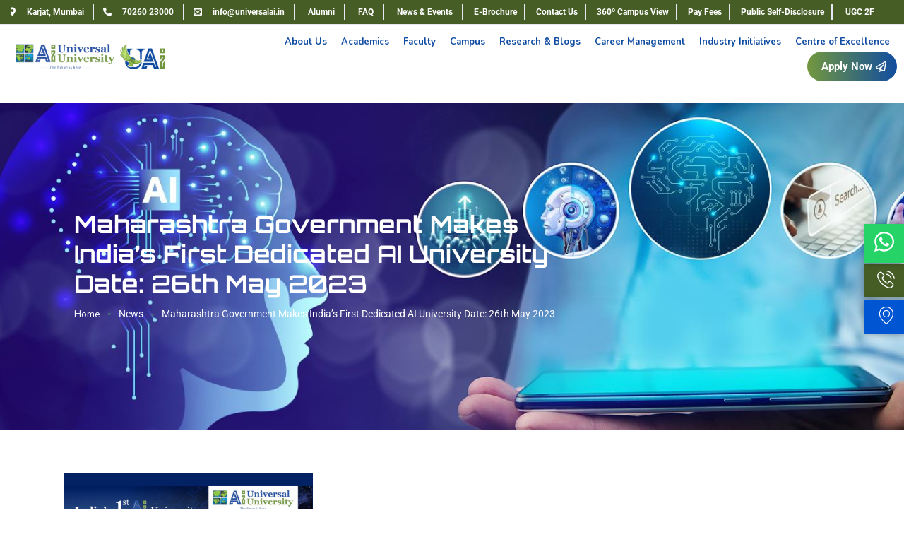

--- FILE ---
content_type: text/html; charset=UTF-8
request_url: https://www.universalai.in/news/maharashtra-government-makes-indias-first-dedicated-ai-university-date-26th-may-2023/
body_size: 44350
content:
<!doctype html>
<html lang="en-US">
<head><meta charset="UTF-8" /><script>if(navigator.userAgent.match(/MSIE|Internet Explorer/i)||navigator.userAgent.match(/Trident\/7\..*?rv:11/i)){var href=document.location.href;if(!href.match(/[?&]nowprocket/)){if(href.indexOf("?")==-1){if(href.indexOf("#")==-1){document.location.href=href+"?nowprocket=1"}else{document.location.href=href.replace("#","?nowprocket=1#")}}else{if(href.indexOf("#")==-1){document.location.href=href+"&nowprocket=1"}else{document.location.href=href.replace("#","&nowprocket=1#")}}}}</script><script>(()=>{class RocketLazyLoadScripts{constructor(){this.v="1.2.6",this.triggerEvents=["keydown","mousedown","mousemove","touchmove","touchstart","touchend","wheel"],this.userEventHandler=this.t.bind(this),this.touchStartHandler=this.i.bind(this),this.touchMoveHandler=this.o.bind(this),this.touchEndHandler=this.h.bind(this),this.clickHandler=this.u.bind(this),this.interceptedClicks=[],this.interceptedClickListeners=[],this.l(this),window.addEventListener("pageshow",(t=>{this.persisted=t.persisted,this.everythingLoaded&&this.m()})),this.CSPIssue=sessionStorage.getItem("rocketCSPIssue"),document.addEventListener("securitypolicyviolation",(t=>{this.CSPIssue||"script-src-elem"!==t.violatedDirective||"data"!==t.blockedURI||(this.CSPIssue=!0,sessionStorage.setItem("rocketCSPIssue",!0))})),document.addEventListener("DOMContentLoaded",(()=>{this.k()})),this.delayedScripts={normal:[],async:[],defer:[]},this.trash=[],this.allJQueries=[]}p(t){document.hidden?t.t():(this.triggerEvents.forEach((e=>window.addEventListener(e,t.userEventHandler,{passive:!0}))),window.addEventListener("touchstart",t.touchStartHandler,{passive:!0}),window.addEventListener("mousedown",t.touchStartHandler),document.addEventListener("visibilitychange",t.userEventHandler))}_(){this.triggerEvents.forEach((t=>window.removeEventListener(t,this.userEventHandler,{passive:!0}))),document.removeEventListener("visibilitychange",this.userEventHandler)}i(t){"HTML"!==t.target.tagName&&(window.addEventListener("touchend",this.touchEndHandler),window.addEventListener("mouseup",this.touchEndHandler),window.addEventListener("touchmove",this.touchMoveHandler,{passive:!0}),window.addEventListener("mousemove",this.touchMoveHandler),t.target.addEventListener("click",this.clickHandler),this.L(t.target,!0),this.S(t.target,"onclick","rocket-onclick"),this.C())}o(t){window.removeEventListener("touchend",this.touchEndHandler),window.removeEventListener("mouseup",this.touchEndHandler),window.removeEventListener("touchmove",this.touchMoveHandler,{passive:!0}),window.removeEventListener("mousemove",this.touchMoveHandler),t.target.removeEventListener("click",this.clickHandler),this.L(t.target,!1),this.S(t.target,"rocket-onclick","onclick"),this.M()}h(){window.removeEventListener("touchend",this.touchEndHandler),window.removeEventListener("mouseup",this.touchEndHandler),window.removeEventListener("touchmove",this.touchMoveHandler,{passive:!0}),window.removeEventListener("mousemove",this.touchMoveHandler)}u(t){t.target.removeEventListener("click",this.clickHandler),this.L(t.target,!1),this.S(t.target,"rocket-onclick","onclick"),this.interceptedClicks.push(t),t.preventDefault(),t.stopPropagation(),t.stopImmediatePropagation(),this.M()}O(){window.removeEventListener("touchstart",this.touchStartHandler,{passive:!0}),window.removeEventListener("mousedown",this.touchStartHandler),this.interceptedClicks.forEach((t=>{t.target.dispatchEvent(new MouseEvent("click",{view:t.view,bubbles:!0,cancelable:!0}))}))}l(t){EventTarget.prototype.addEventListenerWPRocketBase=EventTarget.prototype.addEventListener,EventTarget.prototype.addEventListener=function(e,i,o){"click"!==e||t.windowLoaded||i===t.clickHandler||t.interceptedClickListeners.push({target:this,func:i,options:o}),(this||window).addEventListenerWPRocketBase(e,i,o)}}L(t,e){this.interceptedClickListeners.forEach((i=>{i.target===t&&(e?t.removeEventListener("click",i.func,i.options):t.addEventListener("click",i.func,i.options))})),t.parentNode!==document.documentElement&&this.L(t.parentNode,e)}D(){return new Promise((t=>{this.P?this.M=t:t()}))}C(){this.P=!0}M(){this.P=!1}S(t,e,i){t.hasAttribute&&t.hasAttribute(e)&&(event.target.setAttribute(i,event.target.getAttribute(e)),event.target.removeAttribute(e))}t(){this._(this),"loading"===document.readyState?document.addEventListener("DOMContentLoaded",this.R.bind(this)):this.R()}k(){let t=[];document.querySelectorAll("script[type=rocketlazyloadscript][data-rocket-src]").forEach((e=>{let i=e.getAttribute("data-rocket-src");if(i&&!i.startsWith("data:")){0===i.indexOf("//")&&(i=location.protocol+i);try{const o=new URL(i).origin;o!==location.origin&&t.push({src:o,crossOrigin:e.crossOrigin||"module"===e.getAttribute("data-rocket-type")})}catch(t){}}})),t=[...new Map(t.map((t=>[JSON.stringify(t),t]))).values()],this.T(t,"preconnect")}async R(){this.lastBreath=Date.now(),this.j(this),this.F(this),this.I(),this.W(),this.q(),await this.A(this.delayedScripts.normal),await this.A(this.delayedScripts.defer),await this.A(this.delayedScripts.async);try{await this.U(),await this.H(this),await this.J()}catch(t){console.error(t)}window.dispatchEvent(new Event("rocket-allScriptsLoaded")),this.everythingLoaded=!0,this.D().then((()=>{this.O()})),this.N()}W(){document.querySelectorAll("script[type=rocketlazyloadscript]").forEach((t=>{t.hasAttribute("data-rocket-src")?t.hasAttribute("async")&&!1!==t.async?this.delayedScripts.async.push(t):t.hasAttribute("defer")&&!1!==t.defer||"module"===t.getAttribute("data-rocket-type")?this.delayedScripts.defer.push(t):this.delayedScripts.normal.push(t):this.delayedScripts.normal.push(t)}))}async B(t){if(await this.G(),!0!==t.noModule||!("noModule"in HTMLScriptElement.prototype))return new Promise((e=>{let i;function o(){(i||t).setAttribute("data-rocket-status","executed"),e()}try{if(navigator.userAgent.indexOf("Firefox/")>0||""===navigator.vendor||this.CSPIssue)i=document.createElement("script"),[...t.attributes].forEach((t=>{let e=t.nodeName;"type"!==e&&("data-rocket-type"===e&&(e="type"),"data-rocket-src"===e&&(e="src"),i.setAttribute(e,t.nodeValue))})),t.text&&(i.text=t.text),i.hasAttribute("src")?(i.addEventListener("load",o),i.addEventListener("error",(function(){i.setAttribute("data-rocket-status","failed-network"),e()})),setTimeout((()=>{i.isConnected||e()}),1)):(i.text=t.text,o()),t.parentNode.replaceChild(i,t);else{const i=t.getAttribute("data-rocket-type"),s=t.getAttribute("data-rocket-src");i?(t.type=i,t.removeAttribute("data-rocket-type")):t.removeAttribute("type"),t.addEventListener("load",o),t.addEventListener("error",(i=>{this.CSPIssue&&i.target.src.startsWith("data:")?(console.log("WPRocket: data-uri blocked by CSP -> fallback"),t.removeAttribute("src"),this.B(t).then(e)):(t.setAttribute("data-rocket-status","failed-network"),e())})),s?(t.removeAttribute("data-rocket-src"),t.src=s):t.src="data:text/javascript;base64,"+window.btoa(unescape(encodeURIComponent(t.text)))}}catch(i){t.setAttribute("data-rocket-status","failed-transform"),e()}}));t.setAttribute("data-rocket-status","skipped")}async A(t){const e=t.shift();return e&&e.isConnected?(await this.B(e),this.A(t)):Promise.resolve()}q(){this.T([...this.delayedScripts.normal,...this.delayedScripts.defer,...this.delayedScripts.async],"preload")}T(t,e){var i=document.createDocumentFragment();t.forEach((t=>{const o=t.getAttribute&&t.getAttribute("data-rocket-src")||t.src;if(o&&!o.startsWith("data:")){const s=document.createElement("link");s.href=o,s.rel=e,"preconnect"!==e&&(s.as="script"),t.getAttribute&&"module"===t.getAttribute("data-rocket-type")&&(s.crossOrigin=!0),t.crossOrigin&&(s.crossOrigin=t.crossOrigin),t.integrity&&(s.integrity=t.integrity),i.appendChild(s),this.trash.push(s)}})),document.head.appendChild(i)}j(t){let e={};function i(i,o){return e[o].eventsToRewrite.indexOf(i)>=0&&!t.everythingLoaded?"rocket-"+i:i}function o(t,o){!function(t){e[t]||(e[t]={originalFunctions:{add:t.addEventListener,remove:t.removeEventListener},eventsToRewrite:[]},t.addEventListener=function(){arguments[0]=i(arguments[0],t),e[t].originalFunctions.add.apply(t,arguments)},t.removeEventListener=function(){arguments[0]=i(arguments[0],t),e[t].originalFunctions.remove.apply(t,arguments)})}(t),e[t].eventsToRewrite.push(o)}function s(e,i){let o=e[i];e[i]=null,Object.defineProperty(e,i,{get:()=>o||function(){},set(s){t.everythingLoaded?o=s:e["rocket"+i]=o=s}})}o(document,"DOMContentLoaded"),o(window,"DOMContentLoaded"),o(window,"load"),o(window,"pageshow"),o(document,"readystatechange"),s(document,"onreadystatechange"),s(window,"onload"),s(window,"onpageshow");try{Object.defineProperty(document,"readyState",{get:()=>t.rocketReadyState,set(e){t.rocketReadyState=e},configurable:!0}),document.readyState="loading"}catch(t){console.log("WPRocket DJE readyState conflict, bypassing")}}F(t){let e;function i(e){return t.everythingLoaded?e:e.split(" ").map((t=>"load"===t||0===t.indexOf("load.")?"rocket-jquery-load":t)).join(" ")}function o(o){function s(t){const e=o.fn[t];o.fn[t]=o.fn.init.prototype[t]=function(){return this[0]===window&&("string"==typeof arguments[0]||arguments[0]instanceof String?arguments[0]=i(arguments[0]):"object"==typeof arguments[0]&&Object.keys(arguments[0]).forEach((t=>{const e=arguments[0][t];delete arguments[0][t],arguments[0][i(t)]=e}))),e.apply(this,arguments),this}}o&&o.fn&&!t.allJQueries.includes(o)&&(o.fn.ready=o.fn.init.prototype.ready=function(e){return t.domReadyFired?e.bind(document)(o):document.addEventListener("rocket-DOMContentLoaded",(()=>e.bind(document)(o))),o([])},s("on"),s("one"),t.allJQueries.push(o)),e=o}o(window.jQuery),Object.defineProperty(window,"jQuery",{get:()=>e,set(t){o(t)}})}async H(t){const e=document.querySelector("script[data-webpack]");e&&(await async function(){return new Promise((t=>{e.addEventListener("load",t),e.addEventListener("error",t)}))}(),await t.K(),await t.H(t))}async U(){this.domReadyFired=!0;try{document.readyState="interactive"}catch(t){}await this.G(),document.dispatchEvent(new Event("rocket-readystatechange")),await this.G(),document.rocketonreadystatechange&&document.rocketonreadystatechange(),await this.G(),document.dispatchEvent(new Event("rocket-DOMContentLoaded")),await this.G(),window.dispatchEvent(new Event("rocket-DOMContentLoaded"))}async J(){try{document.readyState="complete"}catch(t){}await this.G(),document.dispatchEvent(new Event("rocket-readystatechange")),await this.G(),document.rocketonreadystatechange&&document.rocketonreadystatechange(),await this.G(),window.dispatchEvent(new Event("rocket-load")),await this.G(),window.rocketonload&&window.rocketonload(),await this.G(),this.allJQueries.forEach((t=>t(window).trigger("rocket-jquery-load"))),await this.G();const t=new Event("rocket-pageshow");t.persisted=this.persisted,window.dispatchEvent(t),await this.G(),window.rocketonpageshow&&window.rocketonpageshow({persisted:this.persisted}),this.windowLoaded=!0}m(){document.onreadystatechange&&document.onreadystatechange(),window.onload&&window.onload(),window.onpageshow&&window.onpageshow({persisted:this.persisted})}I(){const t=new Map;document.write=document.writeln=function(e){const i=document.currentScript;i||console.error("WPRocket unable to document.write this: "+e);const o=document.createRange(),s=i.parentElement;let n=t.get(i);void 0===n&&(n=i.nextSibling,t.set(i,n));const c=document.createDocumentFragment();o.setStart(c,0),c.appendChild(o.createContextualFragment(e)),s.insertBefore(c,n)}}async G(){Date.now()-this.lastBreath>45&&(await this.K(),this.lastBreath=Date.now())}async K(){return document.hidden?new Promise((t=>setTimeout(t))):new Promise((t=>requestAnimationFrame(t)))}N(){this.trash.forEach((t=>t.remove()))}static run(){const t=new RocketLazyLoadScripts;t.p(t)}}RocketLazyLoadScripts.run()})();</script>
	
	<meta name="viewport" content="width=device-width, initial-scale=1" />
	
	<link rel="profile" href="https://gmpg.org/xfn/11" />
	<meta name='robots' content='index, follow, max-image-preview:large, max-snippet:-1, max-video-preview:-1' />

	<!-- This site is optimized with the Yoast SEO plugin v23.1 - https://yoast.com/wordpress/plugins/seo/ -->
	<title>Maharashtra Government Makes India’s First Dedicated AI University Date: 26th May 2023 - Universal AI</title>
	<link rel="canonical" href="https://www.universalai.in/news/maharashtra-government-makes-indias-first-dedicated-ai-university-date-26th-may-2023/" />
	<meta property="og:locale" content="en_US" />
	<meta property="og:type" content="article" />
	<meta property="og:title" content="Maharashtra Government Makes India’s First Dedicated AI University Date: 26th May 2023 - Universal AI" />
	<meta property="og:url" content="https://www.universalai.in/news/maharashtra-government-makes-indias-first-dedicated-ai-university-date-26th-may-2023/" />
	<meta property="og:site_name" content="Universal AI" />
	<meta property="article:modified_time" content="2023-06-01T10:03:10+00:00" />
	<meta property="og:image" content="https://www.universalai.in/wp-content/uploads/2023/05/khabarbaat360-news.png" />
	<meta property="og:image:width" content="353" />
	<meta property="og:image:height" content="236" />
	<meta property="og:image:type" content="image/png" />
	<meta name="twitter:card" content="summary_large_image" />
	<script type="application/ld+json" class="yoast-schema-graph">{"@context":"https://schema.org","@graph":[{"@type":"WebPage","@id":"https://www.universalai.in/news/maharashtra-government-makes-indias-first-dedicated-ai-university-date-26th-may-2023/","url":"https://www.universalai.in/news/maharashtra-government-makes-indias-first-dedicated-ai-university-date-26th-may-2023/","name":"Maharashtra Government Makes India’s First Dedicated AI University Date: 26th May 2023 - Universal AI","isPartOf":{"@id":"https://www.universalai.in/#website"},"primaryImageOfPage":{"@id":"https://www.universalai.in/news/maharashtra-government-makes-indias-first-dedicated-ai-university-date-26th-may-2023/#primaryimage"},"image":{"@id":"https://www.universalai.in/news/maharashtra-government-makes-indias-first-dedicated-ai-university-date-26th-may-2023/#primaryimage"},"thumbnailUrl":"https://www.universalai.in/wp-content/uploads/2023/05/khabarbaat360-news.png","datePublished":"2023-05-30T10:53:01+00:00","dateModified":"2023-06-01T10:03:10+00:00","breadcrumb":{"@id":"https://www.universalai.in/news/maharashtra-government-makes-indias-first-dedicated-ai-university-date-26th-may-2023/#breadcrumb"},"inLanguage":"en-US","potentialAction":[{"@type":"ReadAction","target":["https://www.universalai.in/news/maharashtra-government-makes-indias-first-dedicated-ai-university-date-26th-may-2023/"]}]},{"@type":"ImageObject","inLanguage":"en-US","@id":"https://www.universalai.in/news/maharashtra-government-makes-indias-first-dedicated-ai-university-date-26th-may-2023/#primaryimage","url":"https://www.universalai.in/wp-content/uploads/2023/05/khabarbaat360-news.png","contentUrl":"https://www.universalai.in/wp-content/uploads/2023/05/khabarbaat360-news.png","width":353,"height":236},{"@type":"BreadcrumbList","@id":"https://www.universalai.in/news/maharashtra-government-makes-indias-first-dedicated-ai-university-date-26th-may-2023/#breadcrumb","itemListElement":[{"@type":"ListItem","position":1,"name":"Home","item":"https://www.universalai.in/"},{"@type":"ListItem","position":2,"name":"News","item":"https://www.universalai.in/news/"},{"@type":"ListItem","position":3,"name":"Maharashtra Government Makes India’s First Dedicated AI University Date: 26th May 2023"}]},{"@type":"WebSite","@id":"https://www.universalai.in/#website","url":"https://www.universalai.in/","name":"Universal AI University","description":"Universal AI University","potentialAction":[{"@type":"SearchAction","target":{"@type":"EntryPoint","urlTemplate":"https://www.universalai.in/?s={search_term_string}"},"query-input":"required name=search_term_string"}],"inLanguage":"en-US"}]}</script>
	<!-- / Yoast SEO plugin. -->


<link rel='dns-prefetch' href='//fonts.googleapis.com' />

<link data-minify="1" rel='stylesheet' id='premium-addons-css' href='https://www.universalai.in/wp-content/cache/min/1/wp-content/plugins/premium-addons-for-elementor/assets/frontend/min-css/premium-addons.min.css?ver=1766123939' media='all' />
<style id='wp-emoji-styles-inline-css'>

	img.wp-smiley, img.emoji {
		display: inline !important;
		border: none !important;
		box-shadow: none !important;
		height: 1em !important;
		width: 1em !important;
		margin: 0 0.07em !important;
		vertical-align: -0.1em !important;
		background: none !important;
		padding: 0 !important;
	}
</style>
<link rel='stylesheet' id='wp-block-library-css' href='https://www.universalai.in/wp-includes/css/dist/block-library/style.min.css?ver=6.6.2' media='all' />
<style id='wp-block-library-theme-inline-css'>
.wp-block-audio :where(figcaption){color:#555;font-size:13px;text-align:center}.is-dark-theme .wp-block-audio :where(figcaption){color:#ffffffa6}.wp-block-audio{margin:0 0 1em}.wp-block-code{border:1px solid #ccc;border-radius:4px;font-family:Menlo,Consolas,monaco,monospace;padding:.8em 1em}.wp-block-embed :where(figcaption){color:#555;font-size:13px;text-align:center}.is-dark-theme .wp-block-embed :where(figcaption){color:#ffffffa6}.wp-block-embed{margin:0 0 1em}.blocks-gallery-caption{color:#555;font-size:13px;text-align:center}.is-dark-theme .blocks-gallery-caption{color:#ffffffa6}:root :where(.wp-block-image figcaption){color:#555;font-size:13px;text-align:center}.is-dark-theme :root :where(.wp-block-image figcaption){color:#ffffffa6}.wp-block-image{margin:0 0 1em}.wp-block-pullquote{border-bottom:4px solid;border-top:4px solid;color:currentColor;margin-bottom:1.75em}.wp-block-pullquote cite,.wp-block-pullquote footer,.wp-block-pullquote__citation{color:currentColor;font-size:.8125em;font-style:normal;text-transform:uppercase}.wp-block-quote{border-left:.25em solid;margin:0 0 1.75em;padding-left:1em}.wp-block-quote cite,.wp-block-quote footer{color:currentColor;font-size:.8125em;font-style:normal;position:relative}.wp-block-quote.has-text-align-right{border-left:none;border-right:.25em solid;padding-left:0;padding-right:1em}.wp-block-quote.has-text-align-center{border:none;padding-left:0}.wp-block-quote.is-large,.wp-block-quote.is-style-large,.wp-block-quote.is-style-plain{border:none}.wp-block-search .wp-block-search__label{font-weight:700}.wp-block-search__button{border:1px solid #ccc;padding:.375em .625em}:where(.wp-block-group.has-background){padding:1.25em 2.375em}.wp-block-separator.has-css-opacity{opacity:.4}.wp-block-separator{border:none;border-bottom:2px solid;margin-left:auto;margin-right:auto}.wp-block-separator.has-alpha-channel-opacity{opacity:1}.wp-block-separator:not(.is-style-wide):not(.is-style-dots){width:100px}.wp-block-separator.has-background:not(.is-style-dots){border-bottom:none;height:1px}.wp-block-separator.has-background:not(.is-style-wide):not(.is-style-dots){height:2px}.wp-block-table{margin:0 0 1em}.wp-block-table td,.wp-block-table th{word-break:normal}.wp-block-table :where(figcaption){color:#555;font-size:13px;text-align:center}.is-dark-theme .wp-block-table :where(figcaption){color:#ffffffa6}.wp-block-video :where(figcaption){color:#555;font-size:13px;text-align:center}.is-dark-theme .wp-block-video :where(figcaption){color:#ffffffa6}.wp-block-video{margin:0 0 1em}:root :where(.wp-block-template-part.has-background){margin-bottom:0;margin-top:0;padding:1.25em 2.375em}
</style>
<style id='classic-theme-styles-inline-css'>
/*! This file is auto-generated */
.wp-block-button__link{color:#fff;background-color:#32373c;border-radius:9999px;box-shadow:none;text-decoration:none;padding:calc(.667em + 2px) calc(1.333em + 2px);font-size:1.125em}.wp-block-file__button{background:#32373c;color:#fff;text-decoration:none}
</style>
<style id='global-styles-inline-css'>
:root{--wp--preset--aspect-ratio--square: 1;--wp--preset--aspect-ratio--4-3: 4/3;--wp--preset--aspect-ratio--3-4: 3/4;--wp--preset--aspect-ratio--3-2: 3/2;--wp--preset--aspect-ratio--2-3: 2/3;--wp--preset--aspect-ratio--16-9: 16/9;--wp--preset--aspect-ratio--9-16: 9/16;--wp--preset--color--black: #000000;--wp--preset--color--cyan-bluish-gray: #abb8c3;--wp--preset--color--white: #ffffff;--wp--preset--color--pale-pink: #f78da7;--wp--preset--color--vivid-red: #cf2e2e;--wp--preset--color--luminous-vivid-orange: #ff6900;--wp--preset--color--luminous-vivid-amber: #fcb900;--wp--preset--color--light-green-cyan: #7bdcb5;--wp--preset--color--vivid-green-cyan: #00d084;--wp--preset--color--pale-cyan-blue: #8ed1fc;--wp--preset--color--vivid-cyan-blue: #0693e3;--wp--preset--color--vivid-purple: #9b51e0;--wp--preset--gradient--vivid-cyan-blue-to-vivid-purple: linear-gradient(135deg,rgba(6,147,227,1) 0%,rgb(155,81,224) 100%);--wp--preset--gradient--light-green-cyan-to-vivid-green-cyan: linear-gradient(135deg,rgb(122,220,180) 0%,rgb(0,208,130) 100%);--wp--preset--gradient--luminous-vivid-amber-to-luminous-vivid-orange: linear-gradient(135deg,rgba(252,185,0,1) 0%,rgba(255,105,0,1) 100%);--wp--preset--gradient--luminous-vivid-orange-to-vivid-red: linear-gradient(135deg,rgba(255,105,0,1) 0%,rgb(207,46,46) 100%);--wp--preset--gradient--very-light-gray-to-cyan-bluish-gray: linear-gradient(135deg,rgb(238,238,238) 0%,rgb(169,184,195) 100%);--wp--preset--gradient--cool-to-warm-spectrum: linear-gradient(135deg,rgb(74,234,220) 0%,rgb(151,120,209) 20%,rgb(207,42,186) 40%,rgb(238,44,130) 60%,rgb(251,105,98) 80%,rgb(254,248,76) 100%);--wp--preset--gradient--blush-light-purple: linear-gradient(135deg,rgb(255,206,236) 0%,rgb(152,150,240) 100%);--wp--preset--gradient--blush-bordeaux: linear-gradient(135deg,rgb(254,205,165) 0%,rgb(254,45,45) 50%,rgb(107,0,62) 100%);--wp--preset--gradient--luminous-dusk: linear-gradient(135deg,rgb(255,203,112) 0%,rgb(199,81,192) 50%,rgb(65,88,208) 100%);--wp--preset--gradient--pale-ocean: linear-gradient(135deg,rgb(255,245,203) 0%,rgb(182,227,212) 50%,rgb(51,167,181) 100%);--wp--preset--gradient--electric-grass: linear-gradient(135deg,rgb(202,248,128) 0%,rgb(113,206,126) 100%);--wp--preset--gradient--midnight: linear-gradient(135deg,rgb(2,3,129) 0%,rgb(40,116,252) 100%);--wp--preset--font-size--small: 13px;--wp--preset--font-size--medium: 20px;--wp--preset--font-size--large: 36px;--wp--preset--font-size--x-large: 42px;--wp--preset--font-family--inter: "Inter", sans-serif;--wp--preset--font-family--cardo: Cardo;--wp--preset--spacing--20: 0.44rem;--wp--preset--spacing--30: 0.67rem;--wp--preset--spacing--40: 1rem;--wp--preset--spacing--50: 1.5rem;--wp--preset--spacing--60: 2.25rem;--wp--preset--spacing--70: 3.38rem;--wp--preset--spacing--80: 5.06rem;--wp--preset--shadow--natural: 6px 6px 9px rgba(0, 0, 0, 0.2);--wp--preset--shadow--deep: 12px 12px 50px rgba(0, 0, 0, 0.4);--wp--preset--shadow--sharp: 6px 6px 0px rgba(0, 0, 0, 0.2);--wp--preset--shadow--outlined: 6px 6px 0px -3px rgba(255, 255, 255, 1), 6px 6px rgba(0, 0, 0, 1);--wp--preset--shadow--crisp: 6px 6px 0px rgba(0, 0, 0, 1);}:where(.is-layout-flex){gap: 0.5em;}:where(.is-layout-grid){gap: 0.5em;}body .is-layout-flex{display: flex;}.is-layout-flex{flex-wrap: wrap;align-items: center;}.is-layout-flex > :is(*, div){margin: 0;}body .is-layout-grid{display: grid;}.is-layout-grid > :is(*, div){margin: 0;}:where(.wp-block-columns.is-layout-flex){gap: 2em;}:where(.wp-block-columns.is-layout-grid){gap: 2em;}:where(.wp-block-post-template.is-layout-flex){gap: 1.25em;}:where(.wp-block-post-template.is-layout-grid){gap: 1.25em;}.has-black-color{color: var(--wp--preset--color--black) !important;}.has-cyan-bluish-gray-color{color: var(--wp--preset--color--cyan-bluish-gray) !important;}.has-white-color{color: var(--wp--preset--color--white) !important;}.has-pale-pink-color{color: var(--wp--preset--color--pale-pink) !important;}.has-vivid-red-color{color: var(--wp--preset--color--vivid-red) !important;}.has-luminous-vivid-orange-color{color: var(--wp--preset--color--luminous-vivid-orange) !important;}.has-luminous-vivid-amber-color{color: var(--wp--preset--color--luminous-vivid-amber) !important;}.has-light-green-cyan-color{color: var(--wp--preset--color--light-green-cyan) !important;}.has-vivid-green-cyan-color{color: var(--wp--preset--color--vivid-green-cyan) !important;}.has-pale-cyan-blue-color{color: var(--wp--preset--color--pale-cyan-blue) !important;}.has-vivid-cyan-blue-color{color: var(--wp--preset--color--vivid-cyan-blue) !important;}.has-vivid-purple-color{color: var(--wp--preset--color--vivid-purple) !important;}.has-black-background-color{background-color: var(--wp--preset--color--black) !important;}.has-cyan-bluish-gray-background-color{background-color: var(--wp--preset--color--cyan-bluish-gray) !important;}.has-white-background-color{background-color: var(--wp--preset--color--white) !important;}.has-pale-pink-background-color{background-color: var(--wp--preset--color--pale-pink) !important;}.has-vivid-red-background-color{background-color: var(--wp--preset--color--vivid-red) !important;}.has-luminous-vivid-orange-background-color{background-color: var(--wp--preset--color--luminous-vivid-orange) !important;}.has-luminous-vivid-amber-background-color{background-color: var(--wp--preset--color--luminous-vivid-amber) !important;}.has-light-green-cyan-background-color{background-color: var(--wp--preset--color--light-green-cyan) !important;}.has-vivid-green-cyan-background-color{background-color: var(--wp--preset--color--vivid-green-cyan) !important;}.has-pale-cyan-blue-background-color{background-color: var(--wp--preset--color--pale-cyan-blue) !important;}.has-vivid-cyan-blue-background-color{background-color: var(--wp--preset--color--vivid-cyan-blue) !important;}.has-vivid-purple-background-color{background-color: var(--wp--preset--color--vivid-purple) !important;}.has-black-border-color{border-color: var(--wp--preset--color--black) !important;}.has-cyan-bluish-gray-border-color{border-color: var(--wp--preset--color--cyan-bluish-gray) !important;}.has-white-border-color{border-color: var(--wp--preset--color--white) !important;}.has-pale-pink-border-color{border-color: var(--wp--preset--color--pale-pink) !important;}.has-vivid-red-border-color{border-color: var(--wp--preset--color--vivid-red) !important;}.has-luminous-vivid-orange-border-color{border-color: var(--wp--preset--color--luminous-vivid-orange) !important;}.has-luminous-vivid-amber-border-color{border-color: var(--wp--preset--color--luminous-vivid-amber) !important;}.has-light-green-cyan-border-color{border-color: var(--wp--preset--color--light-green-cyan) !important;}.has-vivid-green-cyan-border-color{border-color: var(--wp--preset--color--vivid-green-cyan) !important;}.has-pale-cyan-blue-border-color{border-color: var(--wp--preset--color--pale-cyan-blue) !important;}.has-vivid-cyan-blue-border-color{border-color: var(--wp--preset--color--vivid-cyan-blue) !important;}.has-vivid-purple-border-color{border-color: var(--wp--preset--color--vivid-purple) !important;}.has-vivid-cyan-blue-to-vivid-purple-gradient-background{background: var(--wp--preset--gradient--vivid-cyan-blue-to-vivid-purple) !important;}.has-light-green-cyan-to-vivid-green-cyan-gradient-background{background: var(--wp--preset--gradient--light-green-cyan-to-vivid-green-cyan) !important;}.has-luminous-vivid-amber-to-luminous-vivid-orange-gradient-background{background: var(--wp--preset--gradient--luminous-vivid-amber-to-luminous-vivid-orange) !important;}.has-luminous-vivid-orange-to-vivid-red-gradient-background{background: var(--wp--preset--gradient--luminous-vivid-orange-to-vivid-red) !important;}.has-very-light-gray-to-cyan-bluish-gray-gradient-background{background: var(--wp--preset--gradient--very-light-gray-to-cyan-bluish-gray) !important;}.has-cool-to-warm-spectrum-gradient-background{background: var(--wp--preset--gradient--cool-to-warm-spectrum) !important;}.has-blush-light-purple-gradient-background{background: var(--wp--preset--gradient--blush-light-purple) !important;}.has-blush-bordeaux-gradient-background{background: var(--wp--preset--gradient--blush-bordeaux) !important;}.has-luminous-dusk-gradient-background{background: var(--wp--preset--gradient--luminous-dusk) !important;}.has-pale-ocean-gradient-background{background: var(--wp--preset--gradient--pale-ocean) !important;}.has-electric-grass-gradient-background{background: var(--wp--preset--gradient--electric-grass) !important;}.has-midnight-gradient-background{background: var(--wp--preset--gradient--midnight) !important;}.has-small-font-size{font-size: var(--wp--preset--font-size--small) !important;}.has-medium-font-size{font-size: var(--wp--preset--font-size--medium) !important;}.has-large-font-size{font-size: var(--wp--preset--font-size--large) !important;}.has-x-large-font-size{font-size: var(--wp--preset--font-size--x-large) !important;}
:where(.wp-block-post-template.is-layout-flex){gap: 1.25em;}:where(.wp-block-post-template.is-layout-grid){gap: 1.25em;}
:where(.wp-block-columns.is-layout-flex){gap: 2em;}:where(.wp-block-columns.is-layout-grid){gap: 2em;}
:root :where(.wp-block-pullquote){font-size: 1.5em;line-height: 1.6;}
</style>
<link rel='stylesheet' id='enach-integration-css' href='https://www.universalai.in/wp-content/plugins/enach-integration/public/css/enach-integration-public.css?ver=1.0.0' media='all' />
<link data-minify="1" rel='stylesheet' id='redux-extendify-styles-css' href='https://www.universalai.in/wp-content/cache/min/1/wp-content/plugins/redux-framework/redux-core/assets/css/extendify-utilities.css?ver=1766123935' media='all' />
<link data-minify="1" rel='stylesheet' id='woocommerce-layout-css' href='https://www.universalai.in/wp-content/cache/min/1/wp-content/plugins/woocommerce/assets/css/woocommerce-layout.css?ver=1766123935' media='all' />
<link data-minify="1" rel='stylesheet' id='woocommerce-smallscreen-css' href='https://www.universalai.in/wp-content/cache/min/1/wp-content/plugins/woocommerce/assets/css/woocommerce-smallscreen.css?ver=1766123935' media='only screen and (max-width: 768px)' />
<link data-minify="1" rel='stylesheet' id='woocommerce-general-css' href='https://www.universalai.in/wp-content/cache/min/1/wp-content/plugins/woocommerce/assets/css/woocommerce.css?ver=1766123935' media='all' />
<style id='woocommerce-inline-inline-css'>
.woocommerce form .form-row .required { visibility: visible; }
</style>
<link data-minify="1" rel='stylesheet' id='parent-style-css' href='https://www.universalai.in/wp-content/cache/min/1/wp-content/themes/ailab/style.css?ver=1766123935' media='all' />
<link rel="stylesheet" href="https://www.universalai.in/wp-content/cache/fonts/1/google-fonts/css/6/8/5/0a1a21a53091ebdc9d97596e86973.css" data-wpr-hosted-gf-parameters="family=Orbitron:wght@400;700&family=Roboto:wght@400;500;700&display=swap"/>
<link rel='stylesheet' id='jws-frontend-google-fonts-font-main-css' href='//fonts.googleapis.com/css?family=Nunito%3A100%2C300%2C400%2C500%2C600%2C700%2C800&#038;ver=6.6.2' media='all' />
<link rel='stylesheet' id='bootstrap-min-css' href='https://www.universalai.in/wp-content/themes/ailab/assets/css/bootstrap.min.css?ver=4.4.1' media='all' />
<link data-minify="1" rel='stylesheet' id='slick-css' href='https://www.universalai.in/wp-content/cache/min/1/wp-content/themes/ailab/assets/css/slick.css?ver=1766123935' media='all' />
<link data-minify="1" rel='stylesheet' id='magnificPopup-css' href='https://www.universalai.in/wp-content/cache/min/1/wp-content/themes/ailab/assets/css/magnificPopup.css?ver=1766123935' media='all' />
<link rel='stylesheet' id='elementor-frontend-css' href='https://www.universalai.in/wp-content/plugins/elementor/assets/css/frontend-lite.min.css?ver=3.12.1' media='all' />
<link rel='stylesheet' id='e-animations-css' href='https://www.universalai.in/wp-content/plugins/elementor/assets/lib/animations/animations.min.css?ver=3.12.1' media='all' />
<link data-minify="1" rel='stylesheet' id='jws-style-css' href='https://www.universalai.in/wp-content/cache/min/1/wp-content/uploads/jws-style.css?ver=1766123935' media='all' />
<link data-minify="1" rel='stylesheet' id='jws-il-style-css' href='https://www.universalai.in/wp-content/cache/min/1/wp-content/themes/ailab-child/style.css?ver=1766123935' media='all' />
<style id='jws-il-style-inline-css'>
body h3, body h4, body h5, body h6             {color: #0f4ba1}.woocommerce-Price-amount,                  .woocommerce-Price-currencySymbol                  {color: #73983e;                  font-family: Nunito;                  font-size: 15px}            .jws-quantity input            {color: #0f4ba1;            font-family: Nunito;            font-size: 16px}body p,              .post-tags a,              input::placeholder,              textarea::placeholder,                            .comments-area .comment-form-comment2 textarea::placeholder,              .comments-area .comment-form .item-comment textarea::placeholder,              .woocommerce-cart .coupon .input-text::placeholder,              input[type="checkbox"]:checked:after, input[type="checkbox"]:after,              .comments-area .comment-form .item-comment input::placeholder,              .elementor-widget-wp-widget-woocommerce_product_search .search-field::placeholder,              .elementor-widget-wp-widget-categories li,.elementor-widget-wp-widget-categories li a,              .widget_search .search-form .search-field::placeholder,              .widget_search .search-form .search-submit span::before,              .price del span,              .woocommerce-grouped-product-list-item__price del span              {color: #57647c}jws-button,              body h2,              body h1,             .elementor-element .elementor-widget-heading.elementor-widget-heading h2,             .elementor-element .elementor-widget-heading.elementor-widget-heading h1,             .elementor-element .elementor-widget-heading.elementor-widget-heading h3,             .elementor-element .elementor-widget-heading.elementor-widget-heading h4,             .elementor-element .elementor-widget-heading.elementor-widget-heading h6,             .elementor-element.elementor-widget-icon-list .elementor-icon-list-icon i,             .option-color-main.elementor-widget-heading.elementor-widget-heading h3,             .option-color-main i,             .jws-product-shop select,             .elementor-post .post-title,             .testimonial-listing .slick-arrow::after,             .elementor-widget-text-editor,.elementor-widget-text-editor a,             .testimonial-listing .elementor-slide-your_name,             .nxl-pagination .next,              .nxl-pagination .prev,             .jws-slide-services.slide-review .elementor-slide-your_name,             .elementor-image-carousel-caption,             .widget_recent_entries li a,             .nxl-pagination .nxl_pagi_inner .item,                            .jws-team .team-item .team-name,              .elementor-widget-countdown .elementor-countdown-label,              .elementor-widget-countdown .elementor-countdown-digits,              .tag-post .elementor-post-info__item-prefix,              .elementor-widget-post-comments h3,              .jws-product-shop .woocommerce-result-count,              .jws_main_menu .jws_nav li .sub-menu li a,              .jws-product-shop .product-archive .text-center .cart-hover .yith-wcwl-add-to-wishlist a:before,              .jws-product-shop .product-archive .text-center .cart-hover .product_type_grouped span::before,              .jws-product-shop .product-archive .text-center .cart-hover .product-eyes i,              .jws-product-shop .product-archive .text-center .cart-hover .product_type_simple::before,              .jws-product-shop .product-archive .text-center .cart-hover .product_type_grouped::before,              .elementor-widget-post-comments .elementor-widget-container .logged-in-as a,              .jws-testimonial.layout-testimonial3 .slide-content-review .display-flex .elementor-slide-your_name,              .bg-white--text-blue.elementor-element.elementor-widget-button a.elementor-button, .bg-white--text-blue.elementor-widget-button .elementor-button,              .woocommerce div.product .woocommerce-tabs ul.tabs li a,.woocommerce div.product .woocommerce-tabs ul.tabs li.active a,              .custom-pricing-tab-home3 .elementor-tabs .elementor-tabs-wrapper .elementor-tab-title,              .jws-testimonial.layout-testimonial1 .testimonial-listing .elementor-slide-description,              .jws-testimonial.layout-testimonial1 .testimonial-listing .slick-list .slick-track .slick-slide .slide-icon,              .elementor-element.elementor-widget-progress .elementor-title,              .jws_main_menu .jws_nav_menu > ul > li > a,              .elementor-widget-wp-widget-woocommerce_price_filter .price_slider_amount .price_label,              .elementor-widget-wp-widget-woocommerce_price_filter .price_slider_amount .button,              .jet-sticky-section-sticky--stuck .option-color-white .jws_main_menu .jws_nav_menu > ul > li > a,              .jet-sticky-section-sticky--stuck.custom-header .custom-cart-color-white.custom-cart i,              .single-wishlist .yith-wcwl-add-to-wishlist a,              .product-share .click-to-share,              .custom-cart .elementor-button-icon,              .elementor-widget-woocommerce-product-meta .product_meta .detail-content a,              .elementor-widget-woocommerce-product-meta .sku,              .share-single-product .elementor-share-btn__icon i,              .share-single-product  .elementor-share-btn__text,              .elementor-widget-accordion .elementor-accordion-item .elementor-accordion-icon, .elementor-widget-accordion .elementor-accordion-item .elementor-accordion-title,              .product-share .click-to-share,              .home4-text-hover.elementor-widget-heading.elementor-widget-heading h3,              .elementor-element.elementor-widget-icon-box .elementor-icon-box-content .elementor-icon-box-title,              .woocommerce-breadcrumb,              .elementor-widget-woocommerce-product-data-tabs .comment-reply-title,              .woocommerce #reviews #comments ol.commentlist li .meta,              .elementor-element.elementor-widget-progress .elementor-progress-bar,              .elementor-element.elementor-widget-icon-list .elementor-icon-list-item span,              .jws_main_menu .jws_nav_menu .jws_nav li .sub-menu-dropdown .megasub li,              .custom-border-button.elementor-element.elementor-widget-button a.elementor-button,              .elementor-rating,              .jws_account .no_user .jws_text,              .jws_account.layout_2 .no_user .jws_text,              .jws-price-table.jws-price-table-layout2 .jws-price-table__heading,              .jws-team i:hover,              #jws-popup-login .jws-login-container .jws-animation .link-bottom,              .jws_account a span,              .header-position.jet-sticky-section-sticky--stuck .jws_main_menu .jws_nav_menu > ul > li > a,              .header-position.jet-sticky-section-sticky--stuck .custom-cart .elementor-button-icon,              .header-position.jet-sticky-section-sticky--stuck .jws-offcanvas-action-wrap .elementor-button-icon,              .header-position.jet-sticky-section-sticky--stuck .jws-search-form .searchsubmit,              .header-position.jet-sticky-section-sticky--stuck .jws-search-form .toggle-search,              .header-position.jet-sticky-section-sticky--stuck .jws_account a span,              .jws-offcanvas-action-wrap .elementor-button-icon,              .elementor-service .post-title a,              .jws-search-form .searchsubmit,              .jws-search-form .toggle-search,              .jws-breadcrumbs .jws-breadcrumbs__item,              .single-wishlist .yith-wcwl-add-to-wishlist a,               .single-wishlist .yith-wcwl-add-to-wishlist a span,              .elementor-share-btn__title,              .widget-title,              .jws-title-bar-wrap .jws-title-bar .jws-text-ellipsis,              .in-stock strong,              .jws-title-bar .jws-path .current,              .woocommerce #respond input#submit:hover, .woocommerce .button:hover, .woocommerce input.button:hover, .woocommerce .cart-action-form .button.update-cart,              .shop-cart .jws-quantity .jws-font,              .custom-widget-tabs.custom-widget-tabs1.elementor-widget-tabs .elementor-tab-title a,              .custom-widget-tabs.custom-widget-tabs2.elementor-widget-tabs .elementor-tab-title a,              .slide-studies .slick-slide .elementor-slide-your_name,              body .mfp-wrap .mfp-inline-holder .mfp-content .jws-product-image .slick-arrow,              .cart-hover .product_type_external::before,              .woocommerce form .form-row label,              .woocommerce-checkout .woocommerce .woocommerce-form__label-for-checkbox span,              .woocommerce-cart table.cart th,              .layout_layout3.jws_tab_wrap .tab_nav li a,              .elementor-widget-animated-headline .elementor-headline-dynamic-text span,              .footer-4 span.elementor-icon-list-text:hover,              .woocommerce-shipping-destination strong,              input[type="radio"],              .wc_payment_methods li>:checked+label,              .jws-price-table.jws-price-table-layout2 .jws-price-table__footer .jws-price-table__button,              .order-total td span,              .elementor-widget-wp-widget-woocommerce_product_categories li,.elementor-widget-wp-widget-woocommerce_product_categories li a,              .wishlist_table .wishlist-items-wrapper .product-name a,              .woocommerce .woocommerce-error a, .woocommerce .woocommerce-info a, .woocommerce .woocommerce-message a,              .woocommerce-cart .continue-shopping i,              .woocommerce .woocommerce-MyAccount-navigation ul li,              #shipping_method li input:checked + label,              .contact-us .wpcf7-form label input::placeholder, .contact-us .wpcf7-form label textarea::placeholder,              .contact-us .wpcf7-form label input, .contact-us .wpcf7-form label textarea,              .mfp-content #jws-product-summary .yith-wcwl-add-to-wishlist a,              .woocommerce-checkout .nxl_woo_your_order .cart-item th,              .woocommerce ul#shipping_method li input,              .elementor-widget-woocommerce-product-meta .elementor-widget-container .product_meta,              .woocommerce div.product p.stock strong,              .woocommerce-message::before,              .widget_tag_cloud .tagcloud a,              .widget_categories ul li a,              .footer-5 .elementor-icon-list-items .elementor-icon-list-item .elementor-icon-list-text,              #jws-popup-login label,              .jws-product-shop .product-archive .yith-wcwl-add-to-wishlist .yith-wcwl-wishlistexistsbrowse::before,              .woocommerce div.product form.cart .group_table td.woocommerce-grouped-product-list-item__label a,              .widget_recent-posts-widget-with-thumbnails .tb-recent-detail .post-title-and-date,              .single-social-bar ul li a,              .blog-about-author .blog-author-info .icon-author a i,              .color-main i , .blog-about-author .blog-author-info .position-author               { color: #0f4ba1}.footer-4 .elementor-icon-list-text::after,.woocommerce .woocommerce-MyAccount-navigation ul li:hover,.woocommerce .woocommerce-MyAccount-navigation ul li.is-active,.elementor-widget-Offcanvas .jws-offcanvas{ background: #0f4ba1}.comment-info .comment-header-info .reply a,                  .elementor-widget-woocommerce-product-related h5,                  .woocommerce div.product.elementor ul.tabs li a,                  .cart-collaterals h2,                  .woocommerce-cart .cart-collaterals .cart_totals tr th,                  .woocommerce .cart-collaterals .order-total td, .woocommerce-page .cart-collaterals .order-total td,                  .woocommerce .cart-collaterals .order-total td span, .woocommerce-page .cart-collaterals .order-total td span,                  .continue-shopping,                  .woocommerce .cart-collaterals .cart-subtotal h6, .woocommerce-page .cart-collaterals .cart-subtotal h6,                  .shipping-calculator-button,                  .woocommerce-checkout h3,                  .woocommerce-checkout .nxl_woo_your_order .cart_item span.product-quantity,                  .woocommerce table.shop_table tbody th, .woocommerce table.shop_table tfoot td, .woocommerce table.shop_table tfoot th,                  .woocommerce-checkout .nxl_woo_your_order .order_item a,                  .woocommerce table.shop_table_responsive tr td::before, .woocommerce-page table.shop_table_responsive tr td::before,                  .woocommerce .woocommerce-Button.button,                         .woocommerce .woocommerce-Button.button:hover,                    .woocommerce ul.order_details li,                  .woocommerce-column__title,                  .woocommerce-checkout .woocommerce-order-details .nxl_woo_your_order tfoot th:first-child,                  .woocommerce-checkout .woocommerce-order-details .nxl_woo_your_order thead th,                  .woocommerce table.wishlist_table thead th,                  .woocommerce-cart table.cart th                  {  color: #0f4ba1;                    font-family: Nunito;}                  .elementor-widget-jws-services .elementor-service .services-title-excerpt .readmore a,                  #jws-popup-login .submit .button,                  .wpcf7-submit,                  .comments-area .form-submit .submit                  { font-family: Nunito;                    font-size: 15px;                    font-weight: 800}.input, input, optgroup, select, textarea         {  font-family: Nunito;          font-size: 15px;          color: #57647c;          font-weight: 400}.wpcf7-form label input::placeholder,                  .shop-cart .woocommerce-Price-amount, .shop-cart .woocommerce-Price-currencySymbol,                  .wishlist_table .woocommerce-Price-amount, .wishlist_table .woocommerce-Price-currencySymbol,                  .woocommerce ul#shipping_method li,                  .woocommerce-shipping-destination,                  .jws-search-form .searchform .input-group input::placeholder             {  font-family: Nunito;                    font-size: 15px;                    color: #57647c;              font-weight: 400}.elementor-widget-jws-case_study .post-category a,                  .woocommerce .woocommerce-error, .woocommerce .woocommerce-info, .woocommerce .woocommerce-message             {  font-family: Nunito;              font-size: 15px;              color: #57647c;              }.jws_footer h3.elementor-heading-title,                    .woocommerce-checkout .nxl_woo_your_order .cart-item th,                    .jws_timeline .jws_timeline_main .jws_days .jws_timeline_field .jws_timeline_date_inner .jws_timeline_month             {  font-family: Nunito}.elementor-widget-jws-services .elementor-service .services-title-excerpt .post-title a,                .jws-testimonial.layout-testimonial3 .testimonial-listing .slide-content-testimonial .elementor-slide-your_name,                  .jws_tab_wrap.layout_layout1 .tab_nav li a,                  .jws-title-bar .jws-path,                  .jws-breadcrumbs .jws-breadcrumbs__item,                  .jws-product-shop .woocommerce-loop-product__title a,                 h4                      {color: #0f4ba1;                        font-family: Nunito;                      font-weight: 800}.elementor-widget-jws-services .elementor-service .services-title-excerpt .post-title a,                  .elementor-post .post-title,                  h3                      {color: #0f4ba1;                        font-family: Nunito;                      font-weight: 800}.elementor-widget-jws-services .elementor-service .services-title-excerpt .post-decription,                  .jws_timeline .jws_timeline_main .jws_days .jws_timeline_field .jws_timeline_content .jws_timeline_desc p,                  .comments-area .comment-form-comment2 textarea::placeholder,                  .comments-area .comment-form .item-comment textarea::placeholder,                  .comments-area .comment-form .item-comment input::placeholder                  { font-family: Nunito;                    font-size: 15px;                    color: #57647c;                    line-height: 28px;                    font-weight: 400}.elementor-widget-heading.elementor-widget-heading h2,.elementor-widget-heading.elementor-widget-heading h2,.elementor-element.elementor-widget-counter .elementor-counter-title,.jws_main_menu .jws_nav_menu > ul > li > a,.elementor-image-carousel-caption,.elementor-widget-post-comments h3,.jws_main_menu .jws_nav li .sub-menu li a,.woocommerce #slide-content-testimonials #comments ol.commentlist li .meta,.elementor-widget-wp-widget-categories h5,.elementor-widget-wp-widget-recent-posts h5,.elementor-widget-wp-widget-tag_cloud h5,.elementor-widget-wp-widget-woocommerce_product_categories h5,.elementor-widget-wp-widget-woocommerce_price_filter h5,.elementor-widget-Jws-product-featured h5,.elementor-widget-woocommerce-product-related h5,.elementor-widget-wp-widget-woocommerce_price_filter .price_slider_amount .price_label,.elementor-widget-wp-widget-woocommerce_price_filter .price_slider_amount .button,.custom-pricing-tab-home3 .elementor-tabs .elementor-tabs-wrapper .elementor-tab-title,.icon-box-color-white.elementor-element.elementor-widget-icon-box .elementor-icon-box-content .elementor-icon-box-title,.elementor-widget-woocommerce-product-data-tabs .comment-reply-title,.nxl-pagination .next,.nxl-pagination .prev,      .nxl-pagination .nxl_pagi_inner .item,.nxl-pagination .nxl_pagi_inner .item,.elementor-widget-countdown .elementor-countdown-digits,.elementor-element.elementor-widget-progress .elementor-title,.custom-widget-tabs.custom-widget-tabs1.elementor-widget-tabs .elementor-tab-title,.jws-testimonial.layout-testimonial1 .testimonial-listing .elementor-slide-description,.elementor-element.elementor-widget-progress .elementor-progress-bar,.elementor-widget-accordion .elementor-accordion .elementor-tab-title .elementor-accordion-title{   font-family: "Nunito";color: #0f4ba1;font-size: 40px;line-height: 48px;font-weight: 800}.font-main,                      .elementor-widget-heading.elementor-widget-heading p,                      .elementor-slide-description,                      .elementor-slide-tag,                      .jws-product-shop select,                      .post-footer .post-time span,                      .elementor-post .post-category a,                      .elementor-post .post-decription,                      .elementor-widget-text-editor,                      .jws-product-shop .woocommerce-result-count,                      .elementor-widget-post-comments .logged-in-as,                      .elementor-widget-woocommerce-product-short-description .woocommerce-product-details__short-description,                      .elementor-widget-woocommerce-product-rating .woocommerce-testimonial-listing -link,                      .elementor-widget-post-comments .comment-form-comment2 textarea,                      .elementor-widget-post-comments .comment-form-author input, .elementor-widget-post-comments .comment-form-email input, .elementor-widget-post-comments .comment-form-website input,                      .elementor-widget-post-comments .comment-form-alert, .elementor-widget-post-comments .comment-form-cookies-consent,                      .elementor-widget-woocommerce-product-data-tabs .comment-form-comment textarea,                      .elementor-widget-post-info .elementor-icon-list-item,                      .elementor-widget-wp-widget-tag_cloud a,                      .widget_tag_cloud a,                      .woocommerce table th,                      .wishlist-items-wrapper .product-name a,                      .elementor-widget-woocommerce-product-stock .stock,                      .elementor-widget-woocommerce-product-data-tabs .comment-form-rating label,                      .elementor-widget-woocommerce-product-data-tabs .comment_container .description,                      .jws-product-shop .product-archive .cart-hover .product_type_simple span,                      .elementor-search-form__input,.elementor-search-form__input[placeholder="Search"],                      .elementor-widget-countdown .elementor-countdown-label,                      .jws-price-table .jws-price-table__feature-inner span,                      .contact-us .wpcf7-form input,.contact-us .wpcf7-form textarea,                      .custom-list-pricing.elementor-element.elementor-widget-icon-list .elementor-icon-list-item,                       .custom-color-count .elementor-counter-title,                      .elementor-element.elementor-widget-accordion .elementor-accordion .elementor-tab-content,                      .jws-price-table .jws-price-table__price .jws-price-table__period,                      .jws-price-table.jws-price-table-layout2 .jws-price-table__subheading,                                           .elementor-element.elementor-widget-icon-box .elementor-icon-box-content .elementor-icon-box-description                  {   font-family: "Nunito";                      color: #57647c;                      font-size: 16px;                      line-height: 28px;                      font-weight: 700}.elementor-element.elementor-widget-button a.elementor-button, .elementor-widget-button .elementor-button,                      .elementor-widget-counter .elementor-counter-number-wrapper,                    .jws-testimonial.layout-testimonial1 .testimonial-listing .slide-content-testimonial .display-flex .elementor-slide-your_name,                      .elementor-widget-post-comments .form-submit .submit,                      .jws-slide-services.slide-slide-content-testimonial .elementor-slide-your_name,                     .jws-button-custom .elementor-button,.wpcf7-form button,.jws-button,.jws_account .no_user .jws_text{     font-family: "Nunito";                            color: #ffffff;                            font-size: 15px;                            line-height: 28px;                            font-weight: 800}.woocommerce .cart-collaterals, .woocommerce-page .cart-collaterals,input[type="radio"]:hover,.woocommerce .woocommerce-MyAccount-navigation ul li:hover,.woocommerce .woocommerce-MyAccount-navigation ul li.is-active,.shop-cart .jws-quantity .jws-font:hover{ border-color: #0f4ba1}.jws-product-shop .product-archive .text-center .cart-hover .product_type_simple.loading::after,                    .jws-product-shop .product-archive .text-center .cart-hover .product-eyes .loading::before{ border-left-color: #0f4ba1}p.forgetmenot.login-remember input[type="checkbox"]:checked:after, p.forgetmenot.login-remember input[type="checkbox"]:after                      { border-color: #57647c}.slick-slider .slick-dots li button::before,                      .hover-footer3 .elementor-icon-list-item::after,                      .jws-search-form.expand .searchform .input-group .close-search,                      .swiper-pagination .swiper-pagination-bullet::before                       { background: #0f4ba1}.jws-price-table .jws-price-table__footer .jws-price-table__button                       { background-image: linear-gradient(to right,#ffff 0%,#ffffff 51%,#73983e 100%), linear-gradient(to right,#73983e 0%,#0f4ba1 51%,#73983e 100%) }.jws-price-table.active .jws-price-table__footer .jws-price-table__button            { background-image: linear-gradient(to right,#73983e 0%,#0f4ba1 51%,#73983e 100%), linear-gradient(to right,#73983e 0%,#0f4ba1 51%,#73983e 100%)}.jws-price-table.jws-price-table-layout1 .jws-price-table__footer .jws-price-table__button,           .jws-price-table .jws-price-table__feature-inner i           { color: #03b5a9}.jws-price-table.jws-price-table-layout2 .jws-price-table__price .jws-price-table__integer-part           { color: #0f4ba1}.jws-price-table .jws-price-table__price                      {   font-family: "Nunito";                        color: #0f4ba1;                        font-size: 40px;                        line-height: 48px;                        font-weight: 800}.slick-dots li.slick-active button,                      .swiper-pagination .swiper-pagination-bullet-active,                      .elementor-widget-woocommerce-product-data-tabs .woocommerce-tabs .wc-tabs li.active a,                      .custom-border-button.elementor-element.elementor-widget-button a.elementor-button                       { border-color: #0f4ba1}.elementor-widget-jws-services .elementor-service .services-title-excerpt .post-title a,.woocommerce-checkout #payment.woocommerce-checkout-payment .wc_payment_methods label,label.out-stock-label,.section-blog .elementor-post .post-category a,.woocommerce .woocommerce-MyAccount-navigation ul .woocommerce-MyAccount-navigation-link a,.jws-product-shop .product-archive span.onsale,.woocommerce .checkout_coupon button,.mfp-content #jws-product-summary .yith-wcwl-add-to-wishlist a,.woocommerce .woocommerce-form-login .woocommerce-form-login__submit,.woocommerce .checkout_coupon button:hover,.woocommerce .woocommerce-form-login .woocommerce-form-login__submit:hover,.woocommerce-checkout #payment.woocommerce-checkout-payment .wc_payment_methods .payment_box p                     { font-family: Nunito}                    .single-wishlist .yith-wcwl-add-to-wishlist a,                     .single-wishlist .yith-wcwl-add-to-wishlist a span,                    .product-share .click-to-share,                    .woocommerce a.button.alt,                    .woocommerce .cart .button,                    .mfp-content #jws-product-summary .yith-wcwl-add-to-wishlist a,                    .share-single-product .elementor-widget-container .elementor-grid .elementor-grid-item .elementor-share-btn .elementor-share-btn__text                    { font-size: 15px;                      line-height: 28px;                      font-weight: 800;                      font-family: Nunito}.elementor-widget-heading.elementor-widget-heading p,                      .testimonial-listing .elementor-slide-description,                      .comment-info .comment-header-info .comment-date,                      .elementor-post .post-decription,                      .woocommerce-breadcrumb a,                       .elementor-widget-post-comments .logged-in-as,                      .elementor-widget-post-comments .comment-form-comment2 textarea,                      .elementor-widget-post-comments .comment-form-author input, .elementor-widget-post-comments .comment-form-email input, .elementor-widget-post-comments .comment-form-website input,                      .elementor-widget-post-comments .comment-form-alert, .elementor-widget-post-comments .comment-form-cookies-consent,                      .elementor-widget-wp-widget-tag_cloud a,                      .jws-product-shop .product-archive .flex-space-between del,                      .jws-product-shop .product-featured-sider .jws-product-featured-sider .price del,                      .custom-price-single del,                      .woocommerce div.product .stock,                      .jws-title-bar .jws-path .delimiter,                      .jws-title-bar .jws-path a,                                                                  .elementor-icon-list-items .elementor-icon-list-item .elementor-icon-list-text,                      .elementor-widget-woocommerce-product-data-tabs .comment_container .description,                      .elementor-widget-woocommerce-product-data-tabs .comment-form-rating label,                      .elementor-widget-woocommerce-product-data-tabs .comment-form-comment textarea,                      .elementor-widget-woocommerce-product-short-description .woocommerce-product-details__short-description,                      .elementor-widget-woocommerce-product-rating .woocommerce-review-link,                      .custom-list-single-product.elementor-element.elementor-widget-icon-list .elementor-icon-list-item,                      .option-color-main1.elementor-widget-heading.elementor-widget-heading h3,                      .elementor-widget-post-info .elementor-icon-list-item,                      .elementor-widget-wp-widget-woocommerce_price_filter .price_slider_amount .price_label span,                      .custom-color-description.elementor-element.elementor-widget-icon-list .elementor-icon-list-item,                      .product-remove i,                      .woocommerce .woocommerce-info::before,                      .woocommerce .cart .button i,                      .elementor-post .post-info .post-wish-list .jws-love-count,                      .woocommerce .woocommerce-shipping-totals .woocommerce-shipping-methods#shipping_method li span,                      .custom-list-pricing.elementor-element.elementor-widget-icon-list .elementor-icon-list-item .elementor-icon-list-item,                       .elementor-post .post-info .post-comment i,.elementor-post .post-info .post-wish-list i                       { color: #57647c}.footer-1 .elementor-widget-heading.elementor-widget-heading h2,                      .footer-1 .elementor-widget-heading.elementor-widget-heading h1,                      .footer-1 .elementor-widget-heading.elementor-widget-heading h3,                      .footer-1 .elementor-widget-heading.elementor-widget-heading h4,                      .footer-2 .elementor-widget-heading.elementor-widget-heading h2,                      .footer-2 .elementor-widget-heading.elementor-widget-heading h1,                      .footer-2 .elementor-widget-heading.elementor-widget-heading h3,                      .footer-2 .elementor-widget-heading.elementor-widget-heading h4,                      .custom-pricing-tab .elementor-tabs .elementor-tabs-wrapper .elementor-tab-title.elementor-active,                      .custom-pricing-tab .elementor-tabs .elementor-tabs-wrapper .elementor-tab-title:hover,                      .layout-case_study2 .case_study-item .elementor-case_study .post-title a,                      .layout-case_study2 .case_study-item .elementor-case_study .post-category a,                      .jws_account.layout_1 .jws_ac_noajax.no_user .jws_text,                      .layout-case_study2 .case_study-item .elementor-case_study .btn-block,                      .comments-area .form-submit .submit,                      .elementor-widget-Offcanvas .jws-offcanvas .jws-offcanvas-menu .megasub .elementor-heading-title,                      .jws_header .jws-offcanvas .jws-offcanvas-menu .menu-item a                      .elementor-widget-Offcanvas .jws-offcanvas .jws-offcanvas-menu ul span,                      .jws-testimonial.layout-testimonial3 .testimonial-listing .slide-content-testimonial .slide-content-testimonial__box-shadow:hover::before,                      .jws-testimonial.layout-testimonial0  .elementor-slide-your_name,                      .jws-testimonial.layout-testimonial0 .slider-for .elementor-slide-description,                      .jws-testimonial.layout-testimonial0 .slider-nav .elementor-slide-tag,                      .slick-arrow:hover,                      .color-main.slide-icon-hover:hover i,                      .jws-product-shop .product-archive .cart-hover .product_type_simple span,                      .hover-icon .elementor-icon:hover i,                      .elementor-widget-post-comments .form-submit .submit,                      .nxl-pagination .nxl_pagi_inner ul li .item.current,                      .nxl-pagination .nxl_pagi_inner .item:hover,                      .custom-icon-footer3.elementor-widget .elementor-icon-list-icon i:hover,                      .jws-testimonial.layout-testimonial3 .testimonial-listing .slide-content-testimonial.slick-current .slide-content-testimonial__box-shadow .elementor-slide-your_name,                      .jws-testimonial.layout-testimonial3 .testimonial-listing .slide-content-testimonial.slick-current .slide-content-testimonial__box-shadow .elementor-slide-description,                       .jws-testimonial.layout-testimonial3 .testimonial-listing .slide-content-testimonial.slick-current .slide-content-testimonial__box-shadow .elementor-slide-tag,                      .jws-product-shop .product-archive .text-center .cart-hover .yith-wcwl-add-to-wishlist a:hover:before,                       .jws-product-shop .product-archive .text-center .cart-hover .product-eyes a:hover i,                       .jws-product-shop .product-archive .text-center .cart-hover .product_type_simple:hover::before,                      .jws-product-shop .product-archive .text-center .cart-hover .product_type_external:hover::before,                       .jws-product-shop .product-archive .text-center .cart-hover .product_type_grouped:hover::before,                      .icon-box-color-white.elementor-element.elementor-widget-icon-box .elementor-icon-box-content .elementor-icon-box-description,                      .option-color-white-list.elementor-element.elementor-widget-icon-list .elementor-icon-list-item,                      .option-color-white-list.elementor-element.elementor-widget-icon-list .elementor-icon-list-icon i,                      .elementor-element.option-color-white.elementor-widget-heading.elementor-widget-heading .elementor-heading-title,                      .custom-header .custom-cart-color-white.custom-cart i,                      .option-color-white .jws_main_menu .jws_nav_menu > ul > li > a,                      .custom-border-button.elementor-element.elementor-widget-button a.elementor-button:hover,                      .custom-pricing-tab .elementor-tabs .elementor-tabs-wrapper .elementor-tab-title.elementor-active,                      .layout_layout3.jws_tab_wrap .tab_nav_wrap .tab_nav li.current a,                      .layout_layout3.jws_tab_wrap .tab_nav li:hover a,                      .option-color-white.elementor-widget-icon-list .elementor-icon-list-item,                      .jws-offcanvas-close .jws-offcanvas-close-icon i,                      .elementor_jws_menu_layout_menu_vertical .jws_nav_menu ul li .bt-sub-menu,                      .jws_header .jws-offcanvas .jws-offcanvas-menu .menu-item a,                       #jws-popup-login .submit .button,                      .woocommerce .wc-backward:hover::after,                      .woocommerce a.button,                      .woocommerce table.my_account_orders .button:hover,                      .jws_header .jws-offcanvas .jws-offcanvas-menu .menu-item .sub-menu a,                      .woocommerce .woocommerce-MyAccount-content .woocommerce-Button.button,                             .woocommerce .woocommerce-Button.button:hover,                        .woocommerce a.button:hover,                      .woocommerce .checkout_coupon button,                      .woocommerce .woocommerce-form-login .woocommerce-form-login__submit,                      .woocommerce .checkout_coupon button.button:hover,                      .woocommerce .woocommerce-form-login .woocommerce-form-login__submit.button:hover,                      .jws-testimonial.layout-testimonial2 .testimonial-listing .slide-content-testimonial .slide-icon,                      .woocommerce .cart .button, .woocommerce .cart input.button                       { color: #ffffff}.jws-testimonial.layout-testimonial0  .slick-arrow                        { border-color: #57647c}.option-color-eee.elementor-widget-heading .elementor-heading-title,                      .custom-widget-tabs.option-color-white.elementor-widget-tabs .elementor-tab-title,                      .jws-testimonial.layout-testimonial0  .elementor-slide-description,                      .newsletter-home2 .wpcf7-form label input,                      .jws-testimonial.layout-testimonial0  .elementor-slide-tag,                      .jws-testimonial.layout-testimonial1  .elementor-slide-tag,                      .jws-testimonial.layout-testimonial1 .slide-content-testimonial .elementor-slide-tag,                      .jws-breadcrumbs .jws-breadcrumbs__item a,                      body,                      .custom-color-count .elementor-counter-title                       { color: #57647c}.elementor-widget-accordion .elementor-accordion .elementor-tab-title.elementor-active a,                      .elementor-widget-accordion .elementor-accordion .elementor-tab-title.elementor-active i,                      .elementor-widget-accordion .elementor-accordion .elementor-tab-title:hover a,                      #jws-popup-login .jws-login-container .jws-animation .forgot-info .lost-pass-link,                      .single-product .elementor-shortcode .woocommerce-message .wc-forward,                      .dialog-close-button i,                      .elementor-widget-accordion .elementor-accordion .elementor-tab-title:hover i                       { color: #03b5a9}.elementor-post .post-category a,                        .elementor-element .elementor-widget-post-info .elementor-icon-list-icon i,                        .single-post-info li span.icon,                       .jws-price-table.jws-price-table-layout1 .jws-price-table__heading,                       .jws-testimonial.layout-testimonial1 .testimonial-listing .slick-arrow:hover::after,                      .home4-text-hover.elementor-widget-heading.elementor-widget-heading h3.elementor-heading-title:hover,                      .color-iconlist-pricing.elementor-element.elementor-widget-icon-list .elementor-icon-list-icon i,                      .single-post-info li span.info a:hover,                      .product_meta .detail-content a:hover,                      .single-post-info li span.info:hover,                      .jws-title-bar .jws-path-inner a:hover,                      .jws-breadcrumbs .jws-breadcrumbs__item a:hover,                      .elementor-widget-wp-widget-woocommerce_product_categories .elementor-widget-container ul li a:hover,                      .widget_categories ul li a:hover,                                            .option-color-green.elementor-widget-heading h2.elementor-heading-title                       { color: #03b5a9}.jws-button-custom .elementor-button.gradient,                      .wpcf7 .wpcf7-form button,                      .icon-gradient-main i,                      .elementor-widget-video .elementor-custom-embed-play:after,                                            .bg-text-popular1 .elementor-widget-container,                      .hover-bg-contact .elementor-column-wrap::before,                      .slide-icon-hover::before,                      .slick-arrow:hover,                      .elementor-widget-post-comments .form-submit .submit,                      .hover-icon .elementor-icon::before,                      .jws_nav_menu span#magic_line,                      .jws_main_menu .jws_nav_menu .jws_nav li .sub-menu li a:hover,                      .jws_main_menu .jws_nav_menu .jws_nav li .sub-menu li a::before,                      .jws_main_menu .jws_nav_menu .jws_nav li .sub-menu li.current-menu-item > a,                      .jws_main_menu .jws_nav_menu .jws_nav li .sub-menu li.current-menu-ancestor > a,                      .jws_main_menu .jws_nav_menu .jws_nav li .sub-menu-dropdown .megasub li.current-menu-item a,                      .jws_main_menu .jws_nav_menu .jws_nav li .sub-menu-dropdown .megasub li a:hover,                      .jws_main_menu .jws_nav_menu .jws_nav li .sub-menu-dropdown .megasub li a::before,                      .jws_main_menu .jws_nav_menu .jws_nav li a::before,                      .elementor_jws_menu_layout_menu_horizontal .custom-mega-menu-list li a:hover,                      .elementor_jws_menu_layout_menu_horizontal .custom-mega-menu-list li a:hover::before,                      .custom-divider .elementor-widget-container,                      .custom-bg-bt-revolution,                      .custom-bg-bt-revolution:hover::after,                      .icon-gradient-bacground-hover .elementor-social-icon:hover,                      .woocommerce #respond input#submit.alt, .woocommerce a.button.alt, .woocommerce button.button.alt, .woocommerce button.button.alt:hover::after, .woocommerce input.button.alt,                      .elementor-widget-wp-widget-woocommerce_price_filter .price_slider_wrapper .price_slider .ui-slider-range,                      .elementor-widget-wp-widget-woocommerce_price_filter .price_slider_wrapper .price_slider .ui-slider-handle,                      .jws-product-shop .product-archive .yith-wcwl-add-to-wishlist .yith-wcwl-add-button a:hover::after, .jws-product-shop .product-archive .yith-wcwl-add-to-wishlist .yith-wcwl-wishlistaddedbrowse:hover::after, .jws-product-shop .product-archive .yith-wcwl-add-to-wishlist .yith-wcwl-wishlistexistsbrowse:hover::after, .jws-product-shop .product-archive .product_type_simple:hover, .jws-product-shop .product-archive .product-eyes a:hover::after,                      .nxl-pagination .nxl_pagi_inner ul li .item.current,                      .nxl-pagination .nxl_pagi_inner .item:hover,                          .bg-text-popular .elementor-widget-container,                      .jws-testimonial.layout-testimonial2 .testimonial-listing .slide-content-testimonial .slide-icon,                      .custom-border-button.elementor-element.elementor-widget-button a.elementor-button:hover,                       .custom-border-button .elementor-widget-button .elementor-button:hover                      .custom-pricing-tab .elementor-tabs .elementor-tabs-wrapper .elementor-tab-title.elementor-active,                            .jws-team .bg-team::before,                      .jws_tab_wrap.layout_layout1 .tab_nav li.current a,                      .comments-area .form-submit .submit,                      .comments-area .form-submit .submit:hover::after,                      .jws-price-table .jws-price-table__footer .jws-price-table__button:before,                      .jws-price-table .jws-price-table__footer .jws-price-table__button::after,                      .comments-area ol li .comment-body .comment-info .comment-header-info .reply:hover,                      .custom-pricing-tab-home3.custom-pricing-tab .elementor-tabs .elementor-tabs-wrapper .elementor-tab-title.elementor-active,                      .custom-pricing-tab-home3.custom-pricing-tab .elementor-tabs .elementor-tabs-wrapper .elementor-tab-title:hover,                      .custom-border-button1.custom-border-button.elementor-element.elementor-widget-button a.elementor-button:hover,                       .custom-border-button1.custom-border-button .elementor-widget-button .elementor-button:hover,                      .elementor-element.elementor-widget-progress .elementor-progress-wrapper .elementor-progress-bar,                       .jws_account.layout_1 .no_user .jws_text,                        .jws_account.layout_1 .no_user .jws_text:hover::after,                        .jws-product-shop .product-archive .text-center .cart-hover .product_type_grouped:hover,                       .jws-product-shop .product-archive .text-center .cart-hover .product_type_external:hover,                       .jws-price-table .jws-price-table__ribbon .jws-price-table__ribbon-inner,                      .widget_search .search-form button, .widget_seach_by .search-form button, .widget_product_search button,                       .woocommerce .cart input.button,                      .jws-testimonial.layout-testimonial3 .testimonial-listing .slide-content-testimonial .slide-content-testimonial__box-shadow::before,                      .jws_tab_wrap.layout_layout4 .tab_nav_wrap .tab_nav li.current::before,                      .woocommerce #review_form #respond .form-submit #submit,                      #jws-popup-login .submit .button,                      .elementor-menu-cart__footer-buttons .elementor-button--view-cart,                       .woocommerce .cart input.button:hover,                       .jws_account .account-menu-dropdown a:hover,                       .woocommerce .woocommerce-MyAccount-content .woocommerce-Button.button,                       .jws_account .account-menu-dropdown a::before,                       .woocommerce a.button:hover:after,                       .section-blog .elementor-post .post-category a,                       .woocommerce a.button,                       .woocommerce a.button:hover,                       .jws-icon-box .elementor-icon-box-icon.background-gradient .elementor-icon,                       .wpcf7-form button:hover::after,                       .amination-button-home3 .text-color-gradient:hover .elementor-button-icon i,                       .hover-active .amination-button-home3 .text-color-gradient .elementor-button-icon i,                       .page-mail .page-mail-content a,                                              .woocommerce .woocommerce-form-login .woocommerce-form-login__submit,                       .woocommerce .checkout_coupon button,                        .woocommerce .checkout_coupon button.button:hover,             .woocommerce .woocommerce-form-login .woocommerce-form-login__submit.button:hover,                      .jws_video_popup .jws_video_popup_inner a .gradient_background_color                       {background-size: 200%;                         background-image: linear-gradient(to right,#73983e 0%,#0f4ba1 51%,#73983e 100%) }                      .color-iconlist-home3 i,                      .hover-slide-bt2:hover,                      .icon-footer-home2.elementor-widget .elementor-icon-list-item a:hover i,                      .custom-bt-home2.elementor-element.elementor-widget-button a.elementor-button:hover, .custom-bt-home2 .elementor-widget-button .elementor-button:hover,                                      .custom-bt-home2 .elementor-widget-container,                      .custom-bt-home2 .elementor-widget-container .elementor-button-text,                      .readmore a,                      .readmore a i,                                                     .text-color-gradient .elementor-button-icon i,                      .jws_video_popup .jws_video_popup_inner a .gradient_color i                        {    background-size: 200%;                                                    background-image: linear-gradient(to right,#03b5a9 0%,#1fbd75 51%,#03b5a9 100%) }.button-style{   color: #ffffff;background-size: 200%;padding: 3px 20px !IMPORTANT;margin-right: 15px !important;border-radius: 100px !important;background-image: linear-gradient(to right,#03b5a9 0%,#1fbd75 51%,#03b5a9 100%) }   .layout-service2 .elementor-service .services-title-excerpt .btn-service .more_link_text,                        .layout-service1 .active .services-title-excerpt .readmore a,                        .custom-icon-play.text-color-gradient,                        .custom-icon-play.text-color-gradient i,                        .text-color-gradient .elementor-button-icon i,                        .text-color-gradient .elementor-button-text,                        .text-color-gradient .elementor-active  .elementor-accordion-title                        { background-image: linear-gradient(to right,#03b5a9 0%,#1fbd75 51%,#03b5a9 100%);                               }.layout-case_study2 .case_study-item .elementor-case_study:before                        {    background-size: 200%;                            background-image: linear-gradient(to bottom,#0f4ba1 10%,#73983e 60%) }.jws-icon-box .elementor-icon-box-icon .elementor-icon                        {   fill: #73983e;                            color: #73983e;                            background-image: linear-gradient(to bottom,#ffffff 0%,#ffffff 100%,#0f4ba1 100%), linear-gradient(to bottom,#0f4ba1 0%,#73983e 100%) }.jws-price-table:hover.jws-price-table-layout2 .jws-price-table__footer .jws-price-table__button                      {                         border-image: linear-gradient(to right,#73983e 0%,#0f4ba1 51%,#73983e 100%) }.jws_timeline .jws_timeline_main .jws_days .jws_timeline_field .jws_timeline_content .jws_timeline_content_inner::before,                      .single-social-bar ul li a:hover                        {                          background-image: linear-gradient(to bottom,#0f4ba1 0%,#73983e 100%) }.layout_layout2 .tab_nav_wrap .tab_nav li.current::before                      {background-image: linear-gradient(to right,#0f4ba1 0%,#73983e 100%) }.elementor-widget-jws-services .layout-service4 .elementor-service:after                    {                         background-image: linear-gradient(31deg,#73983e 29%,#0f4ba1 100%) }.elementor-widget-wp-widget-woocommerce_price_filter .price_slider_wrapper .price_slider .ui-slider-handle,.simple-hover-button.elementor-element.elementor-widget-button a.elementor-button, .simple-hover-button.elementor-widget-button .elementor-button{   background: #73983e}.elementor-widget-wp-widget-woocommerce_price_filter .price_slider_wrapper .price_slider .ui-slider-handle:last-child,                      .jws_tab_wrap.layout_layout5 .tab_nav_wrap .tab_nav li.current a,                      .jws_tab_wrap.layout_layout5 .tab_nav_wrap .tab_nav li a:hover                {   background: #0f4ba1}.jws_tab_wrap.layout_layout5 .tab_nav_wrap .tab_nav li a                {   border-color: #0f4ba1}.jws_main_menu .jws_nav_menu .jws_nav li .sub-menu .menu-item-has-children:hover:before                {   color: #0f4ba1}.jws-team.layout2 .jws-team-inner-item .bg-team .team-icon-list i:hover,                        .layout_layout3.jws_tab_wrap .tab_nav_wrap .tab_nav li.current a,                      .jws_tab_wrap.layout_layout3 .tab_nav_wrap .tab_nav li:hover a,                      .elementor-menu-cart__footer-buttons .elementor-button--checkout,                      .elementor-menu-cart__footer-buttons .elementor-button--checkout:hover::after,                      .jws-button-custom .elementor-button.classic,                                            .simple-hover-button-revo:hover::after                    {                           background: #0f4ba1}.jws-team.layout2 .jws-team-inner-item .bg-team .team-icon-list i:hover:before,.jws-breadcrumbs .jws-breadcrumbs__separator i,                    .gradient-icon.elementor-widget .elementor-icon-list-icon i:hover,.blog-about-author .blog-author-info .icon-author a:hover i:before,.jws-title-bar .jws-path i{      background-image: linear-gradient(to right,#73983e 0%,#0f4ba1 51%,#73983e 100%);-webkit-background-clip: text;background-size: 200%;-webkit-text-fill-color: transparent;}
</style>
<link data-minify="1" rel='stylesheet' id='awesome-css' href='https://www.universalai.in/wp-content/cache/min/1/wp-content/themes/ailab/assets/fonts/awesome/awesome.css?ver=1766123935' media='all' />
<link data-minify="1" rel='stylesheet' id='icomoon-css' href='https://www.universalai.in/wp-content/cache/min/1/wp-content/themes/ailab/assets/fonts/icomoon/css/icomoon.css?ver=1766123935' media='all' />
<link data-minify="1" rel='stylesheet' id='linearicons-free-css' href='https://www.universalai.in/wp-content/cache/min/1/wp-content/themes/ailab/assets/fonts/linearicons-free/css/linearicons-free.css?ver=1766123935' media='all' />
<link data-minify="1" rel='stylesheet' id='jws-custom-icon-css' href='https://www.universalai.in/wp-content/cache/min/1/wp-content/themes/ailab/assets/fonts/custom-icon/css/custom-icon.css?ver=1766123935' media='all' />
<link rel='stylesheet' id='elementor-post-3258-css' href='https://www.universalai.in/wp-content/uploads/elementor/css/post-3258.css?ver=1763622145' media='all' />
<link data-minify="1" rel='stylesheet' id='elementor-icons-css' href='https://www.universalai.in/wp-content/cache/min/1/wp-content/plugins/elementor/assets/lib/eicons/css/elementor-icons.min.css?ver=1766123935' media='all' />
<link data-minify="1" rel='stylesheet' id='swiper-css' href='https://www.universalai.in/wp-content/cache/min/1/wp-content/plugins/elementor/assets/lib/swiper/v8/css/swiper.min.css?ver=1766123935' media='all' />
<link rel='stylesheet' id='elementor-pro-css' href='https://www.universalai.in/wp-content/plugins/elementor-pro/assets/css/frontend-lite.min.css?ver=3.12.1' media='all' />
<link data-minify="1" rel='stylesheet' id='jet-sticky-frontend-css' href='https://www.universalai.in/wp-content/cache/min/1/wp-content/plugins/jetsticky-for-elementor/assets/css/jet-sticky-frontend.css?ver=1766123935' media='all' />
<link rel='stylesheet' id='elementor-post-5785-css' href='https://www.universalai.in/wp-content/uploads/elementor/css/post-5785.css?ver=1754123337' media='all' />
<link data-minify="1" rel='stylesheet' id='elementor-icons-ekiticons-css' href='https://www.universalai.in/wp-content/cache/min/1/wp-content/plugins/elementskit-lite/modules/elementskit-icon-pack/assets/css/ekiticons.css?ver=1766123935' media='all' />
<link data-minify="1" rel='stylesheet' id='ekit-widget-styles-css' href='https://www.universalai.in/wp-content/cache/min/1/wp-content/plugins/elementskit-lite/widgets/init/assets/css/widget-styles.css?ver=1766123935' media='all' />
<link data-minify="1" rel='stylesheet' id='ekit-responsive-css' href='https://www.universalai.in/wp-content/cache/min/1/wp-content/plugins/elementskit-lite/widgets/init/assets/css/responsive.css?ver=1766123935' media='all' />
<link data-minify="1" rel='stylesheet' id='eci-icon-fonts-css' href='https://www.universalai.in/wp-content/cache/min/1/wp-content/uploads/elementor_icons_files/merged-icons-font.css?ver=1766123935' media='all' />
<style id='rocket-lazyload-inline-css'>
.rll-youtube-player{position:relative;padding-bottom:56.23%;height:0;overflow:hidden;max-width:100%;}.rll-youtube-player:focus-within{outline: 2px solid currentColor;outline-offset: 5px;}.rll-youtube-player iframe{position:absolute;top:0;left:0;width:100%;height:100%;z-index:100;background:0 0}.rll-youtube-player img{bottom:0;display:block;left:0;margin:auto;max-width:100%;width:100%;position:absolute;right:0;top:0;border:none;height:auto;-webkit-transition:.4s all;-moz-transition:.4s all;transition:.4s all}.rll-youtube-player img:hover{-webkit-filter:brightness(75%)}.rll-youtube-player .play{height:100%;width:100%;left:0;top:0;position:absolute;background:url(https://www.universalai.in/wp-content/plugins/wp-rocket/assets/img/youtube.png) no-repeat center;background-color: transparent !important;cursor:pointer;border:none;}.wp-embed-responsive .wp-has-aspect-ratio .rll-youtube-player{position:absolute;padding-bottom:0;width:100%;height:100%;top:0;bottom:0;left:0;right:0}
</style>
<script id="jquery-core-js-extra">
/* <![CDATA[ */
var Verify_Ajax = {"metera":"Very weak","meterb":"Weak","meterc":"Medium","meterd":"Strong"};
var MS_Ajax = {"ajaxurl":"https:\/\/www.universalai.in\/wp-admin\/admin-ajax.php","jws_particles_url":"https:\/\/www.universalai.in\/wp-content\/themes\/ailab\/assets\/js\/particles.min.js","nextNonce":"2dffa7eb60"};
/* ]]> */
</script>
<script type="rocketlazyloadscript" data-rocket-type="text/javascript" data-rocket-src="https://www.universalai.in/wp-includes/js/jquery/jquery.min.js?ver=3.7.1" id="jquery-core-js"></script>
<script type="rocketlazyloadscript" data-rocket-type="text/javascript" data-rocket-src="https://www.universalai.in/wp-includes/js/jquery/jquery-migrate.min.js?ver=3.4.1" id="jquery-migrate-js"></script>
<script type="rocketlazyloadscript" data-rocket-type="text/javascript" id="jquery-js-after">
/* <![CDATA[ */

			jQuery(document).ready(function(){
				if ( jQuery.find( ".jws-shade-yes" ).length < 1 ) {
					return;
				}

                 jQuery(".jws-shade-yes").each(function() {
                    var id = jQuery(this).data( "id" );
                    shade_script(id);
                 });  

                function shade_script(id) { 
                    $scope = jQuery(".elementor-element-"+id);
                    $content = jQuery(".shade-"+id);

                    if( $scope.find( ".elementor-background-overlay ~ .elementor-container" ).length == 0 ) {
                				$scope.prepend($content);
                            
                			} else {
                				$scope.find( ".elementor-background-overlay" ).after($content);
                			}	
                  
                    
                }
			});	
window.scope_array = [];
			window.backend = 0;
			jQuery.cachedScript = function( url, options ) {
				// Allow user to set any option except for dataType, cache, and url.
				options = jQuery.extend( options || {}, {
					dataType: "script",
					cache: true,
					url: url
				});
				// Return the jqXHR object so we can chain callbacks.
				return jQuery.ajax( options );
			};
		    jQuery( window ).on( "elementor/frontend/init", function() {
				elementorFrontend.hooks.addAction( "frontend/element_ready/global", function( $scope, $ ){
				  
					if ( "undefined" == typeof $scope ) {
							return;
					}
                    
					if ( $scope.hasClass( "jws-particle-yes" ) ) {
						window.scope_array.push( $scope );
						$scope.find(".jws-particle-wrapper").addClass("js-is-enabled");
					}else{
						return; 
					}
					if(elementorFrontend.isEditMode() && $scope.find(".jws-particle-wrapper").hasClass("js-is-enabled") && window.backend == 0 ){		
						var jws_url = MS_Ajax.jws_particles_url;
						jQuery.cachedScript( jws_url );
						window.backend = 1;
					}else if(elementorFrontend.isEditMode()){
						var jws_url = MS_Ajax.jws_particles_url;
						jQuery.cachedScript( jws_url ).done(function(){
							var flag = true;
						});
					}
				});
			});
			jQuery(document).ready(function(){
				if ( jQuery.find( ".jws-particle-yes" ).length < 1 ) {
					return;
				}
				var jws_url = MS_Ajax.jws_particles_url;
				jQuery.cachedScript = function( url, options ) {
					// Allow user to set any option except for dataType, cache, and url.
					options = jQuery.extend( options || {}, {
						dataType: "script",
						cache: true,
						url: url
					});
					// Return the jqXHR object so we can chain callbacks.
					return jQuery.ajax( options );
				};
				jQuery.cachedScript( jws_url );
			});	
/* ]]> */
</script>
<script type="rocketlazyloadscript" data-rocket-type="text/javascript" data-rocket-src="https://www.universalai.in/wp-content/plugins/enach-integration/public/js/enach-integration-public.js?ver=1.0.0" id="enach-integration-js" data-rocket-defer defer></script>
<script type="rocketlazyloadscript" data-rocket-type="text/javascript" data-rocket-src="https://www.universalai.in/wp-content/plugins/woocommerce/assets/js/jquery-blockui/jquery.blockUI.min.js?ver=2.7.0-wc.9.4.4" id="jquery-blockui-js" defer="defer" data-wp-strategy="defer"></script>
<script id="wc-add-to-cart-js-extra">
/* <![CDATA[ */
var wc_add_to_cart_params = {"ajax_url":"\/wp-admin\/admin-ajax.php","wc_ajax_url":"\/?wc-ajax=%%endpoint%%&elementor_page_id=24069","i18n_view_cart":"View cart","cart_url":"https:\/\/www.universalai.in\/cart\/","is_cart":"","cart_redirect_after_add":"yes"};
/* ]]> */
</script>
<script type="rocketlazyloadscript" data-rocket-type="text/javascript" data-rocket-src="https://www.universalai.in/wp-content/plugins/woocommerce/assets/js/frontend/add-to-cart.min.js?ver=9.4.4" id="wc-add-to-cart-js" defer="defer" data-wp-strategy="defer"></script>
<script type="rocketlazyloadscript" data-rocket-type="text/javascript" data-rocket-src="https://www.universalai.in/wp-content/plugins/woocommerce/assets/js/js-cookie/js.cookie.min.js?ver=2.1.4-wc.9.4.4" id="js-cookie-js" defer="defer" data-wp-strategy="defer"></script>
<script id="woocommerce-js-extra">
/* <![CDATA[ */
var woocommerce_params = {"ajax_url":"\/wp-admin\/admin-ajax.php","wc_ajax_url":"\/?wc-ajax=%%endpoint%%&elementor_page_id=24069"};
/* ]]> */
</script>
<script type="rocketlazyloadscript" data-rocket-type="text/javascript" data-rocket-src="https://www.universalai.in/wp-content/plugins/woocommerce/assets/js/frontend/woocommerce.min.js?ver=9.4.4" id="woocommerce-js" defer="defer" data-wp-strategy="defer"></script>
<link rel="EditURI" type="application/rsd+xml" title="RSD" href="https://www.universalai.in/xmlrpc.php?rsd" />
<meta name="generator" content="WordPress 6.6.2" />
<meta name="generator" content="WooCommerce 9.4.4" />
<link rel='shortlink' href='https://www.universalai.in/?p=24069' />
<link rel="alternate" title="oEmbed (JSON)" type="application/json+oembed" href="https://www.universalai.in/wp-json/oembed/1.0/embed?url=https%3A%2F%2Fwww.universalai.in%2Fnews%2Fmaharashtra-government-makes-indias-first-dedicated-ai-university-date-26th-may-2023%2F" />
<link rel="alternate" title="oEmbed (XML)" type="text/xml+oembed" href="https://www.universalai.in/wp-json/oembed/1.0/embed?url=https%3A%2F%2Fwww.universalai.in%2Fnews%2Fmaharashtra-government-makes-indias-first-dedicated-ai-university-date-26th-may-2023%2F&#038;format=xml" />
<meta name="generator" content="Redux 4.4.0" />    <link rel="shortcut icon" href="https://www.universalai.in/wp-content/uploads/2020/03/favicon.png.webp">
    <link rel="apple-touch-icon-precomposed" sizes="152x152" href="https://www.universalai.in/wp-content/uploads/2020/03/favicon.png.webp">
    	<noscript><style>.woocommerce-product-gallery{ opacity: 1 !important; }</style></noscript>
	<meta name="generator" content="Elementor 3.12.1; features: e_dom_optimization, e_optimized_assets_loading, e_optimized_css_loading, a11y_improvements, additional_custom_breakpoints; settings: css_print_method-external, google_font-enabled, font_display-auto">
<script type="rocketlazyloadscript">
document.addEventListener("DOMContentLoaded", function() {
  const field = document.getElementById("form-field-number");
  if (field) {
    field.removeAttribute("pattern");
  }
});
</script>

<meta name="generator" content="Powered by Slider Revolution 6.6.12 - responsive, Mobile-Friendly Slider Plugin for WordPress with comfortable drag and drop interface." />
<style id='wp-fonts-local'>
@font-face{font-family:Inter;font-style:normal;font-weight:300 900;font-display:fallback;src:url('https://www.universalai.in/wp-content/plugins/woocommerce/assets/fonts/Inter-VariableFont_slnt,wght.woff2') format('woff2');font-stretch:normal;}
@font-face{font-family:Cardo;font-style:normal;font-weight:400;font-display:fallback;src:url('https://www.universalai.in/wp-content/plugins/woocommerce/assets/fonts/cardo_normal_400.woff2') format('woff2');}
</style>
<script type="rocketlazyloadscript">function setREVStartSize(e){
			//window.requestAnimationFrame(function() {
				window.RSIW = window.RSIW===undefined ? window.innerWidth : window.RSIW;
				window.RSIH = window.RSIH===undefined ? window.innerHeight : window.RSIH;
				try {
					var pw = document.getElementById(e.c).parentNode.offsetWidth,
						newh;
					pw = pw===0 || isNaN(pw) || (e.l=="fullwidth" || e.layout=="fullwidth") ? window.RSIW : pw;
					e.tabw = e.tabw===undefined ? 0 : parseInt(e.tabw);
					e.thumbw = e.thumbw===undefined ? 0 : parseInt(e.thumbw);
					e.tabh = e.tabh===undefined ? 0 : parseInt(e.tabh);
					e.thumbh = e.thumbh===undefined ? 0 : parseInt(e.thumbh);
					e.tabhide = e.tabhide===undefined ? 0 : parseInt(e.tabhide);
					e.thumbhide = e.thumbhide===undefined ? 0 : parseInt(e.thumbhide);
					e.mh = e.mh===undefined || e.mh=="" || e.mh==="auto" ? 0 : parseInt(e.mh,0);
					if(e.layout==="fullscreen" || e.l==="fullscreen")
						newh = Math.max(e.mh,window.RSIH);
					else{
						e.gw = Array.isArray(e.gw) ? e.gw : [e.gw];
						for (var i in e.rl) if (e.gw[i]===undefined || e.gw[i]===0) e.gw[i] = e.gw[i-1];
						e.gh = e.el===undefined || e.el==="" || (Array.isArray(e.el) && e.el.length==0)? e.gh : e.el;
						e.gh = Array.isArray(e.gh) ? e.gh : [e.gh];
						for (var i in e.rl) if (e.gh[i]===undefined || e.gh[i]===0) e.gh[i] = e.gh[i-1];
											
						var nl = new Array(e.rl.length),
							ix = 0,
							sl;
						e.tabw = e.tabhide>=pw ? 0 : e.tabw;
						e.thumbw = e.thumbhide>=pw ? 0 : e.thumbw;
						e.tabh = e.tabhide>=pw ? 0 : e.tabh;
						e.thumbh = e.thumbhide>=pw ? 0 : e.thumbh;
						for (var i in e.rl) nl[i] = e.rl[i]<window.RSIW ? 0 : e.rl[i];
						sl = nl[0];
						for (var i in nl) if (sl>nl[i] && nl[i]>0) { sl = nl[i]; ix=i;}
						var m = pw>(e.gw[ix]+e.tabw+e.thumbw) ? 1 : (pw-(e.tabw+e.thumbw)) / (e.gw[ix]);
						newh =  (e.gh[ix] * m) + (e.tabh + e.thumbh);
					}
					var el = document.getElementById(e.c);
					if (el!==null && el) el.style.height = newh+"px";
					el = document.getElementById(e.c+"_wrapper");
					if (el!==null && el) {
						el.style.height = newh+"px";
						el.style.display = "block";
					}
				} catch(e){
					console.log("Failure at Presize of Slider:" + e)
				}
			//});
		  };</script>
		<style id="wp-custom-css">
			/* Headings */
h1, h2, h3, h4, h5, h6 {
    font-family: 'Orbitron', sans-serif !important;
	line-height:normal !important;
}
body #rev_slider_6_1_forcefullwidth h1, body #rev_slider_6_1_forcefullwidth h2{font-size: 40px !important;}
h1,h2{font-size:34px !important;}
h3{font-size:18px !important;}
/* Paragraphs, buttons, lists, and other text */
body, p, span, li , button {
    font-family: 'Roboto', sans-serif !important;
}
.green-heading{color:#6fa12c;}

/* base: smooth rotation */
.jws-offcanvas .bt-sub-menu i {
  display: inline-block;
  transition: transform .25s ease;
}
.jws-offcanvas li.active > .bt-sub-menu i,
.jws-offcanvas .bt-sub-menu.open i {
  transform: rotate(90deg);
}

#forminator-module-39494{    border: 1px solid #406cb2;
    padding: 20px;
    border-radius: 10px;
    background-color: aliceblue;}
.forminator-button{background-color: #104ba1;
    border-radius: 5px;
    color: #fff;}
.forminator-row .half-field {
  width: 48%;
  display: inline-block;
  vertical-align: top;
  margin-right: 4%;
}

.forminator-row-last{text-align: center;
    margin-top: 20px !important;}
.forminator-button-submit{padding: 6px 25px;}
.forminator-row{margin-bottom:10px !important;}
.forminator-textarea{height:100px;}
.forminator-ui.forminator-custom-form[data-grid=open] .forminator-col:not(:last-child) {
    margin-bottom: 0px !important;
}
.forminator-label{margin-bottom:2px !important;}
.forminator-row .half-field:nth-of-type(2n) {
  margin-right: 0;
}
.forminator-description{display:none !important;}

/* Change logo on page ID 29052 */
.page-id-29052 .univer-logo img {
    content: url('https://www.universalai.in/wp-content/uploads/2020/03/School-of-Music-Sound-Cinematics-logo.png') !important;
}
.page-id-29052 .elementor-3258 .elementor-element.elementor-element-f3ae131 img  {
    content: url('https://www.universalai.in/wp-content/uploads/2020/03/School-of-Music-Sound-Cinematics-logo.png') !important;
}

/* Change logo on page ID 29591 */
.page-id-29591 .univer-logo img {
    content: url('https://www.universalai.in/wp-content/uploads/2020/03/School-of-Music-Sound-Cinematics-logo.png') !important;
}
.page-id-29591 .elementor-3258 .elementor-element.elementor-element-f3ae131 img  {
    content: url('https://www.universalai.in/wp-content/uploads/2020/03/School-of-Music-Sound-Cinematics-logo.png') !important;
}




.page-template-temp-news-events .my_date{margin-top:10px;}
    .video-wrapper {
        position: relative;
        width: 100%;
        height: 100%;
    }

    .video-wrapper video {
        width: 100%;
        height: 100%;
        object-fit: cover;
    }

    .video-wrapper .overlay {
        position: absolute;
        top: 0;
        left: 0;
        width: 100%;
        height: 100%;
        background: linear-gradient(to bottom, rgba(0, 0, 0, 0), rgba(0, 0, 0, 0.9)); /* Black gradient overlay */
    }

#customer_login .col-1{max-width:48%;}
#customer_login .col-2{max-width:48%;}
.elementor-element-8ca2c2c ul li:nth-child(2){display:none !important;}
#menu-item-21533{display:none !important;}
.page-id-24731 .kh-footer .kh-footer-content {
    border-top: 0px solid #dee2e6 !important;
}
/* .elementor-element-ca72716 .elementor-element-553033b{display:none;}
.elementor-element-ca72716 .elementor-element-dd64c05{display:none;} */
/* .single-blog .blog-details-img{width:100%;} */
.layout-case_study2 .case_study-item .elementor-case_study .case_study-title-excerpt {
	padding: 20px;}
.layout-case_study2 .case_study-item .elementor-case_study .case_study-title-excerpt .post-title {
    font-size: 24px;
	line-height: 32px;}
@media(min-width:992px){
.home-image-call .col-lg-2
	 {
        flex: 0 0 19.666667%;
        max-width: 19.666667%;
    }
}
@media (min-width:1400px){
	.jws_main_menu .jws_nav_menu > ul > li > a {
    font-size: 15px !important;
    font-weight: 700;
		margin: 0px 10px !important;
}
}
@media (min-width:1250px) and (max-width:1400px){
	.jws_main_menu .jws_nav_menu > ul > li > a {
    font-size: 13px !important;
    font-weight: 700;
		margin: 0px 10px !important;
}
}

#menu-item-17461{display:none;}
.mdp-consulting-acc ul.tab_nav {
    display: flex;
    flex-direction: column;
    width: 885px;
}
.single-post  h2{font-size:34px !important;}
.menu-item-56 .menu-listing li{margin-bottom: -10px;padding-bottom:2px!important;}
.menu-item-56 .menu-listing{margin-bottom:7px;}
@media (max-width:576px){
	.faculty-align .elementor-widget-wrap{justify-content:center;}
	.page-id-32794 h1.jws-text-ellipsis{font-size:27px !important;}}
#form-field-debit_amount {
    pointer-events: none !important;
    opacity: 0.5 !important;
}
.jws-team.layout2 .team-item .team-position {
    margin-bottom: 35px;
    line-height: 1.4;
}
.jws-offcanvas .elementor_jws_menu_layout_menu_vertical .jws_nav_menu>ul>li>a {
    margin: 4px 0;
}
.elementor-widget-Offcanvas .jws-offcanvas-menu .menu-item a {
    font-size: 15px; 
}
.elementor-widget-Offcanvas .jws-offcanvas .jws-offcanvas-menu .menu-item .sub-menu a, .elementor-widget-Offcanvas .jws-offcanvas .jws-offcanvas-menu .megasub .menu-listing a {
    font-size: 14px;
    font-weight: 500;
}
.elementor-3258 .elementor-element.elementor-element-f5b2089 .jws_nav_menu .sub-menu .menu-item a {
    padding: 0px 5px 5px 5px;
}

 
.table-design table {   border-collapse: collapse;   width: 100%; border: 1px solid #ccc;} 
 .table-design th, .table-design td {   padding: 8px;   text-align: left;   border-bottom: 1px solid #DDD; } 
 .table-design tr:hover {background-color: #D6EEEE;} 
.table-design table th{ color:#fff; background:#0f4ba1;}
.cs-width{width: 75%;
    margin: 0 auto;}

.jws-title-bar-wrap .jws-title-bar .jws-text-ellipsis{color:#fff !important;}
.jws-title-bar .jws-path .current{color:#fff;}
.jws-title-bar .jws-path a{color:#fff;}
.jws-title-bar .jws-path{color:#fff;}

@media screen and (min-width:320px) and (max-width:767px){.cs-width {
    width: 100%; 
    margin: 0 auto;
}

.elementor-tabs .elementor-tabs-wrapper {
    display: block !important;
}
.elementor-widget-tabs .elementor-tab-desktop-title { 
    padding: 10px 10px !important; 
}
.elementor-tab-title {
    font-size: 14px !important;
    font-weight: 500 !important;
}
	
}
.page-id-15203 .director{text-align:center;}
.director img{width:300px; height:300px;}
	.director h3{font-size: 20px;
    text-transform: uppercase;
    line-height: 25px;
}
	.director p{font-size: 14px;
    text-transform: uppercase;
    line-height: 18px;}
.page-id-15203  .elementor-image-box-img img{height:327px;}
.page-id-15203  .faculty{text-align:center;}
.page-id-15203 .faculty img{width:300px; height:300px;}
.page-id-15203 .faculty h4{font-size: 18px;
    text-transform: uppercase;
    line-height: 25px;
}
.page-id-15203 h3.elementor-image-box-title a{text-transform: uppercase !important;}
.page-id-15203 .faculty p{font-size: 14px;
    line-height: 18px;}
.elementor-toggle-item{
    margin-bottom: 11px;
    background-image: linear-gradient(to right, #73983E 20%, #0F4BA1 100%, #73983E 100%);
    border-radius: 30px;
}
/* table-content */
.table-design tbody {
    font-size: 15px !important;
}


/* -----mobile footer------ */
/* For mobile screens, create a two-column layout */
@media (max-width: 768px) {
	#5ad7330 .content_text .row {flex-direction:column !important;}
  /* Target the specific columns and adjust their width */
  .elementor-col-20 {
    width: 50% !important;
    float: left; /* Float the columns to make them appear side by side */
  }

  /* Clear the float to prevent issues with other elements */
  .elementor-col-20:nth-child(odd) {
    clear: left;
  }
	#footer-about{
		width:100% !important
	}
}
@media (max-width:576px){
	.bt-sub-menu{pointer-events: none !important;}
	.forminator-row .half-field {
  width: 100% !important;
  display: inline-block;
  vertical-align: top;
  margin-right: 0px !important;
}
	.page-template-temp-news-events .tab_nav_wrap{display:flex;justify-content:center;}
.page-template-temp-news-events  .elementor-button-wrapper.jws-button-custom{display:flex;justify-content:center;}
.page-template-temp-news-events .tab_nav_container {flex-direction:column;}
	.copiright-footer .elementor-container{flex-direction:column !important;}
	.copiright-footer .elementor-container .elementor-column{width:100% !important;}
	.copiright-footer .elementor-container .elementor-column .elementor-widget-wrap{justify-content: center !important;}
	.copiright-footer .elementor-container .elementor-column .elementor-widget-wrap h6{text-align: center !important;}
	.mdp-consulting-acc ul {
    display: flex;
    flex-direction: column;
    width: 320px !important;
}
	
}

/* responsive table */

.table-sc{
    overflow: scroll !important;
}
/* menu-fonts */
.jws_main_menu .jws_nav_menu .jws_nav li .sub-menu-dropdown .megasub li a {
    margin: 0;
    font-size: 14px !important;
    line-height: 12px !important;
}

.jws_main_menu .jws_nav_menu .jws_nav li .sub-menu li a {
	margin: 0;
    font-size: 14px !important;
    line-height: 25px !important;
}

/* ************** */

.elementor-3258 .elementor-element.elementor-element-fccc834 .jws_main_menu .menu-item-design-standard .sub-menu {
    width: 235px;
    background-color: #fff;
    padding:8px !important;
}
	
/* 	---------- */
.jws_main_menu .jws_nav_menu .jws_nav li .sub-menu-dropdown .megasub li a {
		line-height:14px !important;
	}

.jws_main_menu .jws_nav_menu .jws_nav li .sub-menu-dropdown .megasub li a:hover{
	background-image:transparent !important;
} 		</style>
		<style id="jws_option-dynamic-css" title="dynamic-css" class="redux-options-output">.jws-title-bar-wrap{background-color:#333333;background-repeat:no-repeat;background-position:center center;background-image:url('https://www.universalai.in/wp-content/uploads/2020/03/bn.jpg');background-size:cover;}.jws-title-bar-wrap{padding-top:150px;padding-right:8px;padding-bottom:150px;padding-left:8px;}h1{font-family:Nunito;line-height:56px;font-weight:800;font-style:normal;font-size:48px;font-display:swap;}body h2{font-family:Nunito;line-height:48px;font-weight:800;font-style:normal;font-size:40px;font-display:swap;}body h3{font-family:Nunito;line-height:28px;font-weight:800;font-style:normal;font-size:24px;font-display:swap;}body h4{font-family:Nunito;line-height:28px;font-weight:800;font-style:normal;font-size:20px;font-display:swap;}body h5{font-family:Nunito;line-height:28px;font-weight:800;font-style:normal;font-size:18px;font-display:swap;}body h6{font-family:Nunito;line-height:28px;font-weight:800;font-style:normal;font-size:16px;font-display:swap;}body{font-family:Nunito;line-height:28px;font-weight:400;font-style:normal;font-size:15px;font-display:swap;}</style><noscript><style id="rocket-lazyload-nojs-css">.rll-youtube-player, [data-lazy-src]{display:none !important;}</style></noscript>
	<!-- Google Tag Manager -->
<script type="rocketlazyloadscript">(function(w,d,s,l,i){w[l]=w[l]||[];w[l].push({'gtm.start':
new Date().getTime(),event:'gtm.js'});var f=d.getElementsByTagName(s)[0],
j=d.createElement(s),dl=l!='dataLayer'?'&l='+l:'';j.async=true;j.src=
'https://www.googletagmanager.com/gtm.js?id='+i+dl;f.parentNode.insertBefore(j,f);
})(window,document,'script','dataLayer','GTM-TN3H58H');</script>
<!-- End Google Tag Manager -->
	
<!-- 	Website schema  -->
<!-- 	Local Business-->
	<script type="application/ld+json">
{
  "@context": "https://schema.org",
  "@type": "CollegeOrUniversity",
  "name": "Universal AI University",
  "alternateName": "Universal AI - India's First AI University in Mumbai",
  "url": "https://www.universalai.in/",
  "logo": "https://universalai.in/",
  "contactPoint": {
    "@type": "ContactPoint",
    "telephone": "70260 23000",
    "contactType": "customer service",
    "areaServed": "IN",
    "availableLanguage": ["en", "Hindi", "Marathi"]
  },
  "sameAs": [
    "https://www.facebook.com/universalaiuniversityemba/",
    "https://www.instagram.com/universalaiuniversityemba/",
    "https://twitter.com/universalaiuniv",
    "https://www.youtube.com/@UniversalAIUniversity",
    "https://in.linkedin.com/company/universalaiuniversityemba",
    "https://en.wikipedia.org/wiki/Universal_Ai_University",
    "https://www.shiksha.com/college/universal-ai-university-karjat-mumbai-33323/course-online-executive-master-of-business-administration-emba-317991",
    "https://www.careers360.com/university/universal-ai-university-karjat/executive-mba-course",
    "https://collegedunia.com/university/64179-universal-ai-university-karjat/courses-fees"
  ]
}
</script>

<script type="application/ld+json">
{
  "@context": "https://schema.org",
  "@type": "Course",
  "name": "Executive MBA",
  "description": "Executive MBA in Mumbai",
  "provider": {
    "@type": "Organization",
    "name": "Universal AI University",
    "sameAs": "https://www.universalai.in/executive-mba/"
  },
  "hasCourseInstance": {
    "@type": "CourseInstance",
    "courseMode": "Onsite",
    "courseSchedule": {
      "@type": "Schedule",
      "startDate": "2025-09-01",
      "endDate": "2026-08-31",
      "repeatFrequency": "Yearly",
      "repeatCount": 1
    },
    "location": {
      "@type": "Place",
      "name": "Mumbai Campus",
      "address": {
        "@type": "PostalAddress",
        "streetAddress": "123 AI Street",
        "addressLocality": "Mumbai",
        "addressRegion": "MH",
        "postalCode": "400001",
        "addressCountry": "IN"
      }
    }
  },
  "offers": {
    "@type": "Offer",
    "url": "https://www.universalai.in/executive-mba/",
    "price": "20000",
    "priceCurrency": "USD",
    "availability": "https://schema.org/InStock",
    "validFrom": "2024-01-01",
	"category": "Executive MBA Program"
  },
  "educationalCredentialAwarded": {
    "@type": "EducationalOccupationalCredential",
    "name": "Executive MBA Degree",
    "credentialCategory": "Certificate",
    "url": "https://www.universalai.in/executive-mba/certificate"
  }
}
</script>




<!-- <script type="application/ld+json">
{
  "@context": "https://schema.org",
  "@type": "LocalBusiness",
  "name": "Universal AI University",
  "image": "https://www.universalai.in/wp-content/uploads/2023/05/Universal-AI-University-edit-03-1024x538.webp",
  "@id": "",
  "url": "https://www.universalai.in/",
  "telephone": "7026023000",
  "address": {
    "@type": "PostalAddress",
    "streetAddress": "Gaurkamat, Vadap, Kushivili, PO",
    "addressLocality": "Karjat",
    "postalCode": "410201",
    "addressCountry": "IN"
  },
  "geo": {
    "@type": "GeoCoordinates",
    "latitude": 18.9128839,
    "longitude": 73.3757785
  },
  "openingHoursSpecification": {
    "@type": "OpeningHoursSpecification",
    "dayOfWeek": [
      "Monday",
      "Tuesday",
      "Wednesday",
      "Thursday",
      "Friday",
      "Saturday"
    ],
    "opens": "09:30",
    "closes": "18:00"
  } 
}
</script> -->

<!-- Organization-->
<!-- <script type="application/ld+json">
{
  "@context": "https://schema.org",
  "@type": "CollegeOrUniversity",
  "name": "Universal AI University",
  "url": "https://www.universalai.in/",
  "logo": "https://www.universalai.in/wp-content/uploads/2023/04/Universal-AI-University-Logo.png",
  "contactPoint": {
    "@type": "ContactPoint",
    "telephone": "7026023000",
    "contactType": "customer service",
    "areaServed": "IN",
    "availableLanguage": ["en","Hindi"]
  }
}
</script> -->


<!-- Website -->

<!-- <script type="application/ld+json">
{
  "@context": "https://schema.org/",
  "@type": "WebSite",
  "name": "Universal AI University",
  "url": "https://www.universalai.in/",
  "potentialAction": {
    "@type": "SearchAction",
    "target": "https://www.universalai.in/?s={search_term_string}",
    "query-input": "required name=search_term_string"
  }
}
</script> -->

<!-- /	Website Schema  -->
<!-- Start Microsoft Code tracking code-->
	<script type="rocketlazyloadscript" data-rocket-type="text/javascript">
    (function(c,l,a,r,i,t,y){
        c[a]=c[a]||function(){(c[a].q=c[a].q||[]).push(arguments)};
        t=l.createElement(r);t.async=1;t.src="https://www.clarity.ms/tag/"+i;
        y=l.getElementsByTagName(r)[0];y.parentNode.insertBefore(t,y);
    })(window, document, "clarity", "script", "ncg7lfqqov");
</script>
	<script type="rocketlazyloadscript">
		jQuery(function($){
	jQuery('.elementor-element-88d4764 .elementor-counter-title').text('Internationalization of Global Education');
		});
	</script>
	

<!-- End Microsoft Code tracking code-->


<script type="rocketlazyloadscript" data-rocket-src="https://code.jquery.com/jquery-3.6.4.min.js"></script>
<meta name="generator" content="WP Rocket 3.18" data-wpr-features="wpr_delay_js wpr_defer_js wpr_lazyload_images wpr_lazyload_iframes wpr_image_dimensions wpr_cache_webp wpr_minify_css wpr_desktop" /></head>

<body class="news-template-default single single-news postid-24069 wp-embed-responsive theme-ailab woocommerce-no-js elementor-default">

<!-- Google Tag Manager (noscript) -->
<noscript><iframe title="GTM" loading="lazy" src="https://www.googletagmanager.com/ns.html?id=GTM-TN3H58H"
height="0" width="0" style="display:none;visibility:hidden"></iframe></noscript>
<!-- End Google Tag Manager (noscript) -->

  

<div data-rocket-location-hash="54257ff4dc2eb7aae68fa23eb5f11e06" id="page" class="site">
	<header data-rocket-location-hash="fc409f86088b20b81d38a444febf083b" id="masthead" class="site-header">
		<div data-rocket-location-hash="f468f6aab6847709e6380c91090eea6a" class="site-branding-container">
			            <div class="jws_header header-3">
                		<div data-elementor-type="wp-post" data-elementor-id="3258" class="elementor elementor-3258">
									<div class="elementor-section elementor-top-section elementor-element elementor-element-161fe8c elementor-section-content-middle elementor-hidden-phone elementor-section-full_width top-section elementor-section-height-default elementor-section-height-default" data-id="161fe8c" data-element_type="section" data-settings="{&quot;background_background&quot;:&quot;classic&quot;}">
						<div data-rocket-location-hash="97c4beeda535457bbe628aa457eec642" class="elementor-container elementor-column-gap-default">
					<div class="elementor-column elementor-col-100 elementor-top-column elementor-element elementor-element-3364046 elementor-hidden-phone" data-id="3364046" data-element_type="column">
			<div class="elementor-widget-wrap elementor-element-populated">
								<div class="elementor-element elementor-element-534700e elementor-icon-list--layout-inline elementor-widget__width-auto elementor-list-item-link-full_width elementor-widget elementor-widget-icon-list" data-id="534700e" data-element_type="widget" data-widget_type="icon-list.default">
				<div class="elementor-widget-container">
			<link data-minify="1" rel="stylesheet" href="https://www.universalai.in/wp-content/cache/min/1/wp-content/plugins/elementor/assets/css/widget-icon-list.min.css?ver=1766124342">		<ul class="elementor-icon-list-items elementor-inline-items">
							<li class="elementor-icon-list-item elementor-inline-item">
											<a href="#">

												<span class="elementor-icon-list-icon">
							<i aria-hidden="true" class="fas fa-map-marker-alt"></i>						</span>
										<span class="elementor-icon-list-text">Karjat, Mumbai </span>
											</a>
									</li>
						</ul>
				</div>
				</div>
				<div class="elementor-element elementor-element-385598b elementor-icon-list--layout-inline elementor-widget__width-auto elementor-list-item-link-full_width elementor-widget elementor-widget-icon-list" data-id="385598b" data-element_type="widget" data-widget_type="icon-list.default">
				<div class="elementor-widget-container">
					<ul class="elementor-icon-list-items elementor-inline-items">
							<li class="elementor-icon-list-item elementor-inline-item">
											<a href="tel:170260%2023000">

												<span class="elementor-icon-list-icon">
							<i aria-hidden="true" class="fas fa-phone-alt"></i>						</span>
										<span class="elementor-icon-list-text">70260 23000</span>
											</a>
									</li>
						</ul>
				</div>
				</div>
				<div class="elementor-element elementor-element-16c83af elementor-icon-list--layout-inline elementor-widget__width-auto elementor-list-item-link-full_width elementor-widget elementor-widget-icon-list" data-id="16c83af" data-element_type="widget" data-widget_type="icon-list.default">
				<div class="elementor-widget-container">
					<ul class="elementor-icon-list-items elementor-inline-items">
							<li class="elementor-icon-list-item elementor-inline-item">
											<a href="/cdn-cgi/l/email-protection#7c15121a133c0912150a190e0f1d101d15521512">

												<span class="elementor-icon-list-icon">
							<i aria-hidden="true" class="eci  icomoon-envelop"></i>						</span>
										<span class="elementor-icon-list-text"><span class="__cf_email__" data-cfemail="0c65626a634c7962657a697e7f6d606d65226562">[email&#160;protected]</span> </span>
											</a>
									</li>
						</ul>
				</div>
				</div>
				<div class="elementor-element elementor-element-12ef66b elementor-icon-list--layout-inline elementor-widget__width-auto elementor-list-item-link-full_width elementor-widget elementor-widget-icon-list" data-id="12ef66b" data-element_type="widget" data-widget_type="icon-list.default">
				<div class="elementor-widget-container">
					<ul class="elementor-icon-list-items elementor-inline-items">
							<li class="elementor-icon-list-item elementor-inline-item">
											<a href="https://universalai.in/alumni/">

											<span class="elementor-icon-list-text">Alumni</span>
											</a>
									</li>
						</ul>
				</div>
				</div>
				<div class="elementor-element elementor-element-0356c63 elementor-icon-list--layout-inline elementor-widget__width-auto elementor-list-item-link-full_width elementor-widget elementor-widget-icon-list" data-id="0356c63" data-element_type="widget" data-widget_type="icon-list.default">
				<div class="elementor-widget-container">
					<ul class="elementor-icon-list-items elementor-inline-items">
							<li class="elementor-icon-list-item elementor-inline-item">
											<a href="https://universalai.in/faq/">

											<span class="elementor-icon-list-text">FAQ</span>
											</a>
									</li>
						</ul>
				</div>
				</div>
				<div class="elementor-element elementor-element-f24c4a7 elementor-icon-list--layout-inline elementor-widget__width-auto elementor-list-item-link-full_width elementor-widget elementor-widget-icon-list" data-id="f24c4a7" data-element_type="widget" data-widget_type="icon-list.default">
				<div class="elementor-widget-container">
					<ul class="elementor-icon-list-items elementor-inline-items">
							<li class="elementor-icon-list-item elementor-inline-item">
											<a href="https://universalai.in/news-and-events/">

											<span class="elementor-icon-list-text">News & Events </span>
											</a>
									</li>
						</ul>
				</div>
				</div>
				<div class="elementor-element elementor-element-a058ca9 elementor-icon-list--layout-inline elementor-widget__width-auto elementor-list-item-link-full_width elementor-widget elementor-widget-icon-list" data-id="a058ca9" data-element_type="widget" data-widget_type="icon-list.default">
				<div class="elementor-widget-container">
					<ul class="elementor-icon-list-items elementor-inline-items">
							<li class="elementor-icon-list-item elementor-inline-item">
											<a href="/e-brochure/">

											<span class="elementor-icon-list-text">E-Brochure</span>
											</a>
									</li>
						</ul>
				</div>
				</div>
				<div class="elementor-element elementor-element-7084bde elementor-icon-list--layout-inline elementor-widget__width-auto elementor-list-item-link-full_width elementor-widget elementor-widget-icon-list" data-id="7084bde" data-element_type="widget" data-widget_type="icon-list.default">
				<div class="elementor-widget-container">
					<ul class="elementor-icon-list-items elementor-inline-items">
							<li class="elementor-icon-list-item elementor-inline-item">
											<a href="https://universalai.in/contact-us/">

											<span class="elementor-icon-list-text">Contact Us</span>
											</a>
									</li>
						</ul>
				</div>
				</div>
				<div class="elementor-element elementor-element-6a6aa36 elementor-icon-list--layout-inline elementor-widget__width-auto elementor-list-item-link-full_width elementor-widget elementor-widget-icon-list" data-id="6a6aa36" data-element_type="widget" data-widget_type="icon-list.default">
				<div class="elementor-widget-container">
					<ul class="elementor-icon-list-items elementor-inline-items">
							<li class="elementor-icon-list-item elementor-inline-item">
											<a href="https://universalai.in/360o-campus-view/">

											<span class="elementor-icon-list-text">360º Campus View</span>
											</a>
									</li>
						</ul>
				</div>
				</div>
				<div class="elementor-element elementor-element-82331e0 elementor-icon-list--layout-inline elementor-widget__width-auto elementor-list-item-link-full_width elementor-widget elementor-widget-icon-list" data-id="82331e0" data-element_type="widget" data-widget_type="icon-list.default">
				<div class="elementor-widget-container">
					<ul class="elementor-icon-list-items elementor-inline-items">
							<li class="elementor-icon-list-item elementor-inline-item">
											<a href="https://services.sabpaisa.in/pages/universalaiuniversitykarjat.html#ChildVerticalTab_12">

											<span class="elementor-icon-list-text">Pay Fees</span>
											</a>
									</li>
						</ul>
				</div>
				</div>
				<div class="elementor-element elementor-element-f7b2b76 elementor-icon-list--layout-inline elementor-widget__width-auto elementor-list-item-link-full_width elementor-widget elementor-widget-icon-list" data-id="f7b2b76" data-element_type="widget" data-widget_type="icon-list.default">
				<div class="elementor-widget-container">
					<ul class="elementor-icon-list-items elementor-inline-items">
							<li class="elementor-icon-list-item elementor-inline-item">
											<a href="/public-self-disclosure/">

											<span class="elementor-icon-list-text">Public Self-Disclosure</span>
											</a>
									</li>
						</ul>
				</div>
				</div>
				<div class="elementor-element elementor-element-d5194ff elementor-icon-list--layout-inline elementor-widget__width-auto elementor-list-item-link-full_width elementor-widget elementor-widget-icon-list" data-id="d5194ff" data-element_type="widget" data-widget_type="icon-list.default">
				<div class="elementor-widget-container">
					<ul class="elementor-icon-list-items elementor-inline-items">
							<li class="elementor-icon-list-item elementor-inline-item">
											<a href="https://www.universalai.in/wp-content/uploads/2020/03/UGC-2F-Universal-Ai-University-compressed.pdf" target="_blank">

											<span class="elementor-icon-list-text">UGC 2F</span>
											</a>
									</li>
						</ul>
				</div>
				</div>
					</div>
		</div>
							</div>
		</div>
				<div class="elementor-section elementor-top-section elementor-element elementor-element-2d0d720 elementor-section-content-middle custom-header jws-sticky-yes elementor-hidden-tablet elementor-hidden-phone elementor-section-full_width elementor-section-height-default elementor-section-height-default" data-id="2d0d720" data-element_type="section" data-settings="{&quot;jet_sticky_section_sticky&quot;:&quot;yes&quot;,&quot;jet_sticky_section_sticky_visibility&quot;:[&quot;desktop&quot;]}">
						<div class="elementor-container elementor-column-gap-default">
					<div class="elementor-column elementor-col-50 elementor-top-column elementor-element elementor-element-29db0d8" data-id="29db0d8" data-element_type="column">
			<div class="elementor-widget-wrap elementor-element-populated">
								<div class="elementor-element elementor-element-24749e4 elementor-widget__width-initial univer-logo elementor-widget elementor-widget-jws-logo" data-id="24749e4" data-element_type="widget" data-widget_type="jws-logo.default">
				<div class="elementor-widget-container">
			<a href="https://universalai.in"><img width="2560" height="488" src="data:image/svg+xml,%3Csvg%20xmlns='http://www.w3.org/2000/svg'%20viewBox='0%200%202560%20488'%3E%3C/svg%3E" alt="#" data-lazy-src="https://www.universalai.in/wp-content/uploads/2020/03/universal-ai-university-uai-png-67ee28fc2744f-scaled.webp"><noscript><img width="2560" height="488" src="https://www.universalai.in/wp-content/uploads/2020/03/universal-ai-university-uai-png-67ee28fc2744f-scaled.webp" alt="#"></noscript></a>        		</div>
				</div>
					</div>
		</div>
				<div class="elementor-column elementor-col-50 elementor-top-column elementor-element elementor-element-cd87018" data-id="cd87018" data-element_type="column">
			<div class="elementor-widget-wrap elementor-element-populated">
								<div class="elementor-element elementor-element-1dc731b elementor-widget__width-initial elementor-hidden-tablet elementor-hidden-mobile elementor-hidden-desktop elementor-view-default elementor-widget elementor-widget-icon" data-id="1dc731b" data-element_type="widget" data-widget_type="icon.default">
				<div class="elementor-widget-container">
					<div class="elementor-icon-wrapper">
			<a class="elementor-icon" href="https://universalai.in">
			<i aria-hidden="true" class="eci  icomoon-home"></i>			</a>
		</div>
				</div>
				</div>
				<div class="elementor-element elementor-element-fccc834 elementor-jws-menu-align-left elementor-widget__width-initial elementor-jws-menu-skin-skin2 elementor_jws_menu_layout_menu_horizontal elementor-before-menu-skin-none elementor-widget elementor-widget-jws_menu_nav" data-id="fccc834" data-element_type="widget" data-widget_type="jws_menu_nav.default">
				<div class="elementor-widget-container">
			             <div class="jws_main_menu sub_skin_skin1">    
                    <div class="jws_nav_menu">
                                <ul id="menu-1-fccc834" class="jws_nav"><li id="menu-item-55" class="menu-item menu-item-type-custom menu-item-object-custom menu-item-55 menu-item-design-mega_menu menu_has_shortcode menu-item-position-center"><a href="#">About Us</a>
<div class="sub-menu-dropdown mega_menu center"><div class='megasub'>
		<div data-elementor-type="section" data-elementor-id="14202" class="elementor elementor-14202">
								<section class="elementor-section elementor-top-section elementor-element elementor-element-08eb644 elementor-section-boxed elementor-section-height-default elementor-section-height-default" data-id="08eb644" data-element_type="section" data-settings="{&quot;background_background&quot;:&quot;classic&quot;}">
						<div class="elementor-container elementor-column-gap-default">
					<div class="elementor-column elementor-col-33 elementor-top-column elementor-element elementor-element-34807f0" data-id="34807f0" data-element_type="column">
			<div class="elementor-widget-wrap elementor-element-populated">
								<div class="elementor-element elementor-element-444a408 custom-mega-menu-list elementor-hidden-tablet elementor-hidden-mobile AIlab-icon-list--layout-inline elementor-widget elementor-widget-menu-listing" data-id="444a408" data-element_type="widget" data-widget_type="menu-listing.default">
				<div class="elementor-widget-container">
					<ul class="menu-listing">
							<li class="elementor-icon-list-item ">
					                        <a href="https://universalai.in/growth-success-story/">
                            The Story of UAi						</a>
									</li>
								<li class="elementor-icon-list-item ">
					                        <a href="https://universalai.in/from-the-chancellors-desk/">
                            From the Chancellor’s Desk						</a>
									</li>
								<li class="elementor-icon-list-item ">
					                        <a href="https://www.universalai.in/note-from-vice-chancellor">
                            Note from Vice-Chancellor						</a>
									</li>
								<li class="elementor-icon-list-item ">
					                        <a href="https://universalai.in/vision-mission/">
                            Vision &amp; Mission						</a>
									</li>
								<li class="elementor-icon-list-item ">
					                        <a href="https://universalai.in/leadership-governance/">
                            Leadership &amp; Governance						</a>
									</li>
								<li class="elementor-icon-list-item ">
					                        <a href="https://universalai.in/endorsed-by-60-ceos/">
                            Endorsed by 60 CEO&#039;s						</a>
									</li>
								<li class="elementor-icon-list-item ">
					                        <a href="https://universalai.in/an-innovative-learning-model/">
                            An Innovative Learning Model						</a>
									</li>
						</ul>
				</div>
				</div>
					</div>
		</div>
				<div class="elementor-column elementor-col-33 elementor-top-column elementor-element elementor-element-b5872d1" data-id="b5872d1" data-element_type="column">
			<div class="elementor-widget-wrap elementor-element-populated">
								<div class="elementor-element elementor-element-6879978 custom-mega-menu-list elementor-hidden-tablet elementor-hidden-mobile AIlab-icon-list--layout-traditional elementor-widget elementor-widget-menu-listing" data-id="6879978" data-element_type="widget" data-widget_type="menu-listing.default">
				<div class="elementor-widget-container">
					<ul class="menu-listing">
							<li class="elementor-icon-list-item ">
					                        <a href="https://universalai.in/ranking-awards/">
                            Rankings &amp; Awards						</a>
									</li>
								<li class="elementor-icon-list-item ">
					                        <a href="https://universalai.in/accreditations/">
                            Accreditations 						</a>
									</li>
								<li class="elementor-icon-list-item ">
					                        <a href="https://universalai.in/memberships/">
                            Memberships						</a>
									</li>
								<li class="elementor-icon-list-item ">
					                        <a href="https://universalai.in/fast-facts/">
                            Fast Facts 						</a>
									</li>
								<li class="elementor-icon-list-item ">
					                        <a href="https://www.universalai.in/university-mascot-hawkai/">
                            University Mascot - HawkAi						</a>
									</li>
								<li class="elementor-icon-list-item ">
					                        <a href="https://universalai.in/360o-campus-view/">
                            360º Campus View						</a>
									</li>
								<li class="elementor-icon-list-item ">
									</li>
						</ul>
				</div>
				</div>
					</div>
		</div>
				<div class="elementor-column elementor-col-33 elementor-top-column elementor-element elementor-element-68e7e86" data-id="68e7e86" data-element_type="column">
			<div class="elementor-widget-wrap">
									</div>
		</div>
							</div>
		</section>
						</div>
		
</div></div>
</li>
<li id="menu-item-56" class="menu-item menu-item-type-custom menu-item-object-custom menu-item-56 menu-item-design-mega_menu menu_has_shortcode menu-item-position-center"><a href="#">Academics</a>
<div class="sub-menu-dropdown mega_menu center"><div class='megasub'>
		<div data-elementor-type="section" data-elementor-id="28845" class="elementor elementor-28845">
								<section class="elementor-section elementor-top-section elementor-element elementor-element-51819c8 elementor-section-boxed elementor-section-height-default elementor-section-height-default" data-id="51819c8" data-element_type="section">
						<div class="elementor-container elementor-column-gap-default">
					<div class="elementor-column elementor-col-50 elementor-top-column elementor-element elementor-element-8f6c2c5" data-id="8f6c2c5" data-element_type="column">
			<div class="elementor-widget-wrap elementor-element-populated">
								<div class="elementor-element elementor-element-0dbef1b elementor-widget elementor-widget-heading" data-id="0dbef1b" data-element_type="widget" data-widget_type="heading.default">
				<div class="elementor-widget-container">
			<style>/*! elementor - v3.12.1 - 02-04-2023 */
.elementor-heading-title{padding:0;margin:0;line-height:1}.elementor-widget-heading .elementor-heading-title[class*=elementor-size-]>a{color:inherit;font-size:inherit;line-height:inherit}.elementor-widget-heading .elementor-heading-title.elementor-size-small{font-size:15px}.elementor-widget-heading .elementor-heading-title.elementor-size-medium{font-size:19px}.elementor-widget-heading .elementor-heading-title.elementor-size-large{font-size:29px}.elementor-widget-heading .elementor-heading-title.elementor-size-xl{font-size:39px}.elementor-widget-heading .elementor-heading-title.elementor-size-xxl{font-size:59px}</style><span class="elementor-heading-title elementor-size-default">Undergraduate Programs</span>		</div>
				</div>
				<section class="elementor-section elementor-inner-section elementor-element elementor-element-0813413 elementor-section-boxed elementor-section-height-default elementor-section-height-default" data-id="0813413" data-element_type="section">
						<div class="elementor-container elementor-column-gap-default">
					<div class="elementor-column elementor-col-50 elementor-inner-column elementor-element elementor-element-6f6b8d8" data-id="6f6b8d8" data-element_type="column">
			<div class="elementor-widget-wrap elementor-element-populated">
								<div class="elementor-element elementor-element-6f7cc81 elementor-widget elementor-widget-heading" data-id="6f7cc81" data-element_type="widget" data-widget_type="heading.default">
				<div class="elementor-widget-container">
			<span class="elementor-heading-title elementor-size-default">School of AI &amp; Future Technologies</span>		</div>
				</div>
				<div class="elementor-element elementor-element-dd81197 custom-mega-menu-list AIlab-icon-list--layout-traditional elementor-widget elementor-widget-menu-listing" data-id="dd81197" data-element_type="widget" data-widget_type="menu-listing.default">
				<div class="elementor-widget-container">
					<ul class="menu-listing">
							<li class="elementor-icon-list-item ">
					                        <a href="https://universalai.in/btech-ai/">
                            B.Tech Computer Science in AI &amp; ML						</a>
									</li>
								<li class="elementor-icon-list-item ">
					                        <a href="https://universalai.in/btech-in-data-science/">
                            B.Tech Computer Science in Data Sci.						</a>
									</li>
								<li class="elementor-icon-list-item ">
					                        <a href="/iptm/">
                            IPTM (B.Tech CS + MBA)						</a>
									</li>
						</ul>
				</div>
				</div>
				<div class="elementor-element elementor-element-553033b elementor-widget elementor-widget-heading" data-id="553033b" data-element_type="widget" data-widget_type="heading.default">
				<div class="elementor-widget-container">
			<span class="elementor-heading-title elementor-size-default">School of Design</span>		</div>
				</div>
				<div class="elementor-element elementor-element-dd64c05 custom-mega-menu-list AIlab-icon-list--layout-traditional elementor-widget elementor-widget-menu-listing" data-id="dd64c05" data-element_type="widget" data-widget_type="menu-listing.default">
				<div class="elementor-widget-container">
					<ul class="menu-listing">
							<li class="elementor-icon-list-item ">
					                        <a href="https://www.universalai.in/school-of-design/">
                            B.Des with AI						</a>
									</li>
						</ul>
				</div>
				</div>
				<div class="elementor-element elementor-element-3342c07 elementor-widget elementor-widget-heading" data-id="3342c07" data-element_type="widget" data-widget_type="heading.default">
				<div class="elementor-widget-container">
			<span class="elementor-heading-title elementor-size-default">School of Social, Liberal Arts & Behavioural Sciences</span>		</div>
				</div>
				<div class="elementor-element elementor-element-f52f220 custom-mega-menu-list AIlab-icon-list--layout-traditional elementor-widget elementor-widget-menu-listing" data-id="f52f220" data-element_type="widget" data-widget_type="menu-listing.default">
				<div class="elementor-widget-container">
					<ul class="menu-listing">
							<li class="elementor-icon-list-item ">
					                        <a href="/ba-hons-psychology/">
                            B.Sc. Psychology with AI						</a>
									</li>
						</ul>
				</div>
				</div>
					</div>
		</div>
				<div class="elementor-column elementor-col-50 elementor-inner-column elementor-element elementor-element-ca72716" data-id="ca72716" data-element_type="column">
			<div class="elementor-widget-wrap elementor-element-populated">
								<div class="elementor-element elementor-element-0980b30 elementor-widget elementor-widget-heading" data-id="0980b30" data-element_type="widget" data-widget_type="heading.default">
				<div class="elementor-widget-container">
			<span class="elementor-heading-title elementor-size-default">School of Management</span>		</div>
				</div>
				<div class="elementor-element elementor-element-9534f48 custom-mega-menu-list AIlab-icon-list--layout-traditional elementor-widget elementor-widget-menu-listing" data-id="9534f48" data-element_type="widget" data-widget_type="menu-listing.default">
				<div class="elementor-widget-container">
					<ul class="menu-listing">
							<li class="elementor-icon-list-item ">
					                        <a href="https://universalai.in/bba-ai/">
                            BBA in AI						</a>
									</li>
						</ul>
				</div>
				</div>
				<div class="elementor-element elementor-element-888f916 custom-mega-menu-list AIlab-icon-list--layout-traditional elementor-widget elementor-widget-menu-listing" data-id="888f916" data-element_type="widget" data-widget_type="menu-listing.default">
				<div class="elementor-widget-container">
					<ul class="menu-listing">
							<li class="elementor-icon-list-item ">
					                        <a href="https://www.universalai.in/global-bba/">
                            Global BBA in AI						</a>
									</li>
						</ul>
				</div>
				</div>
				<div class="elementor-element elementor-element-87af6fd custom-mega-menu-list AIlab-icon-list--layout-traditional elementor-widget elementor-widget-menu-listing" data-id="87af6fd" data-element_type="widget" data-widget_type="menu-listing.default">
				<div class="elementor-widget-container">
					<ul class="menu-listing">
							<li class="elementor-icon-list-item ">
					                        <a href="/integrated-program-in-management-bba-mba/">
                            IPM (BBA + MBA)						</a>
									</li>
						</ul>
				</div>
				</div>
				<div class="elementor-element elementor-element-c84034f elementor-widget elementor-widget-heading" data-id="c84034f" data-element_type="widget" data-widget_type="heading.default">
				<div class="elementor-widget-container">
			<span class="elementor-heading-title elementor-size-default">School of Music, Sound & <br>Cinematics</span>		</div>
				</div>
				<div class="elementor-element elementor-element-c20dc9a custom-mega-menu-list AIlab-icon-list--layout-traditional elementor-widget elementor-widget-menu-listing" data-id="c20dc9a" data-element_type="widget" data-widget_type="menu-listing.default">
				<div class="elementor-widget-container">
					<ul class="menu-listing">
							<li class="elementor-icon-list-item ">
					                        <a href="https://universalai.in/btech-sound-engineering/">
                            B.Tech in Sound Engineering						</a>
									</li>
								<li class="elementor-icon-list-item ">
					                        <a href="https://universalai.in/ba-in-music-and-audio-production/">
                            B.A. in Music &amp; Audio Production (Hons.)						</a>
									</li>
						</ul>
				</div>
				</div>
				<div class="elementor-element elementor-element-e0156f7 elementor-widget elementor-widget-heading" data-id="e0156f7" data-element_type="widget" data-widget_type="heading.default">
				<div class="elementor-widget-container">
			<span class="elementor-heading-title elementor-size-default"><a href="https://www.universalai.in/uai-cambridge/">UAi & Cambridge</a></span>		</div>
				</div>
				<div class="elementor-element elementor-element-d46824d elementor-widget elementor-widget-heading" data-id="d46824d" data-element_type="widget" data-widget_type="heading.default">
				<div class="elementor-widget-container">
			<span class="elementor-heading-title elementor-size-default"><a href="/academic-calendar/">Academic Calendar</a></span>		</div>
				</div>
					</div>
		</div>
							</div>
		</section>
					</div>
		</div>
				<div class="elementor-column elementor-col-50 elementor-top-column elementor-element elementor-element-3ba33d9" data-id="3ba33d9" data-element_type="column">
			<div class="elementor-widget-wrap elementor-element-populated">
								<div class="elementor-element elementor-element-d1593b8 elementor-widget elementor-widget-heading" data-id="d1593b8" data-element_type="widget" data-widget_type="heading.default">
				<div class="elementor-widget-container">
			<span class="elementor-heading-title elementor-size-default">Postgraduate Programs</span>		</div>
				</div>
				<div class="elementor-element elementor-element-eb3dd92 elementor-widget elementor-widget-heading" data-id="eb3dd92" data-element_type="widget" data-widget_type="heading.default">
				<div class="elementor-widget-container">
			<span class="elementor-heading-title elementor-size-default">MBA Programs</span>		</div>
				</div>
				<div class="elementor-element elementor-element-8ca2c2c custom-mega-menu-list AIlab-icon-list--layout-traditional elementor-widget elementor-widget-menu-listing" data-id="8ca2c2c" data-element_type="widget" data-widget_type="menu-listing.default">
				<div class="elementor-widget-container">
					<ul class="menu-listing">
							<li class="elementor-icon-list-item ">
					                        <a href="https://universalai.in/mba-single-eu-cert/">
                            MBA Single						</a>
									</li>
								<li class="elementor-icon-list-item ">
					                        <a href="https://universalai.in/mba-foreign-collaboration/">
                            MBA (Foreign Collaboration)						</a>
									</li>
								<li class="elementor-icon-list-item ">
					                        <a href="https://www.universalai.in/mba-dual-specialisation-with-ai/">
                            MBA Dual Specialisation with AI						</a>
									</li>
								<li class="elementor-icon-list-item ">
					                        <a href="https://universalai.in/mba-international-managementgmp/">
                            MBA (International Management)+GMP 						</a>
									</li>
						</ul>
				</div>
				</div>
				<div class="elementor-element elementor-element-fa5d0d4 elementor-hidden-desktop elementor-hidden-tablet elementor-hidden-mobile elementor-widget elementor-widget-heading" data-id="fa5d0d4" data-element_type="widget" data-widget_type="heading.default">
				<div class="elementor-widget-container">
			<span class="elementor-heading-title elementor-size-default">Global Management Programs (GMP)</span>		</div>
				</div>
				<div class="elementor-element elementor-element-36b88e8 custom-mega-menu-list elementor-hidden-desktop elementor-hidden-tablet elementor-hidden-mobile AIlab-icon-list--layout-traditional elementor-widget elementor-widget-menu-listing" data-id="36b88e8" data-element_type="widget" data-widget_type="menu-listing.default">
				<div class="elementor-widget-container">
					<ul class="menu-listing">
							<li class="elementor-icon-list-item ">
					                        <a href="https://www.universalai.in/global-management-programs-gmp/">
                             Global with International Immersion						</a>
									</li>
						</ul>
				</div>
				</div>
				<div class="elementor-element elementor-element-a3a7f8d elementor-widget elementor-widget-heading" data-id="a3a7f8d" data-element_type="widget" data-widget_type="heading.default">
				<div class="elementor-widget-container">
			<span class="elementor-heading-title elementor-size-default">Executive Programs</span>		</div>
				</div>
				<div class="elementor-element elementor-element-dde21a9 custom-mega-menu-list AIlab-icon-list--layout-traditional elementor-widget elementor-widget-menu-listing" data-id="dde21a9" data-element_type="widget" data-widget_type="menu-listing.default">
				<div class="elementor-widget-container">
					<ul class="menu-listing">
							<li class="elementor-icon-list-item ">
					                        <a href="https://universalai.in/executive-mba/">
                            Executive MBA						</a>
									</li>
						</ul>
				</div>
				</div>
				<div class="elementor-element elementor-element-e4b5606 custom-mega-menu-list AIlab-icon-list--layout-traditional elementor-widget elementor-widget-menu-listing" data-id="e4b5606" data-element_type="widget" data-widget_type="menu-listing.default">
				<div class="elementor-widget-container">
					<ul class="menu-listing">
							<li class="elementor-icon-list-item ">
					                        <a href="/executive-mba-in-finance-management/">
                            Finance Management						</a>
									</li>
						</ul>
				</div>
				</div>
				<div class="elementor-element elementor-element-9383ddf custom-mega-menu-list AIlab-icon-list--layout-traditional elementor-widget elementor-widget-menu-listing" data-id="9383ddf" data-element_type="widget" data-widget_type="menu-listing.default">
				<div class="elementor-widget-container">
					<ul class="menu-listing">
							<li class="elementor-icon-list-item ">
					                        <a href="/executive-mba-in-marketing-management/">
                            Marketing Management						</a>
									</li>
						</ul>
				</div>
				</div>
				<div class="elementor-element elementor-element-d2253d0 custom-mega-menu-list AIlab-icon-list--layout-traditional elementor-widget elementor-widget-menu-listing" data-id="d2253d0" data-element_type="widget" data-widget_type="menu-listing.default">
				<div class="elementor-widget-container">
					<ul class="menu-listing">
							<li class="elementor-icon-list-item ">
					                        <a href="/executive-mba-in-human-resource-management/">
                            Human Resource Management						</a>
									</li>
						</ul>
				</div>
				</div>
				<div class="elementor-element elementor-element-fb25021 custom-mega-menu-list AIlab-icon-list--layout-traditional elementor-widget elementor-widget-menu-listing" data-id="fb25021" data-element_type="widget" data-widget_type="menu-listing.default">
				<div class="elementor-widget-container">
					<ul class="menu-listing">
							<li class="elementor-icon-list-item ">
					                        <a href="/executive-mba-in-operation-management/">
                            Operation Management						</a>
									</li>
						</ul>
				</div>
				</div>
				<div class="elementor-element elementor-element-07b7235 elementor-widget elementor-widget-heading" data-id="07b7235" data-element_type="widget" data-widget_type="heading.default">
				<div class="elementor-widget-container">
			<span class="elementor-heading-title elementor-size-default">Doctoral Programs</span>		</div>
				</div>
				<div class="elementor-element elementor-element-aac73d0 custom-mega-menu-list AIlab-icon-list--layout-traditional elementor-widget elementor-widget-menu-listing" data-id="aac73d0" data-element_type="widget" data-widget_type="menu-listing.default">
				<div class="elementor-widget-container">
					<ul class="menu-listing">
							<li class="elementor-icon-list-item ">
					                        <a href="https://universalai.in/phd/">
                            Ph.D.						</a>
									</li>
						</ul>
				</div>
				</div>
					</div>
		</div>
							</div>
		</section>
						</div>
		
</div></div>
<style>.menu-item-56 > .sub-menu-dropdown {width: 900px !important; }</style></li>
<li id="menu-item-17445" class="menu-item menu-item-type-post_type menu-item-object-page menu-item-17445 menu-item-design-standard menu-item-position-center"><a href="https://www.universalai.in/faculty/">Faculty</a></li>
<li id="menu-item-36153" class="menu-item menu-item-type-custom menu-item-object-custom menu-item-has-children menu-item-36153 menu-item-design-standard menu-item-position-center"><a href="#">Campus</a>
<ul class="sub-menu">
	<li id="menu-item-21547" class="menu-item menu-item-type-custom menu-item-object-custom menu-item-21547 menu-item-design-standard menu-item-position-center"><a href="https://universalai.in/campus-life/">Campus Life</a></li>
	<li id="menu-item-36154" class="menu-item menu-item-type-post_type menu-item-object-page menu-item-36154 menu-item-design-standard menu-item-position-center"><a href="https://www.universalai.in/uai-students-testimonial/">Student&#8217;s Speak</a></li>
</ul>
</li>
<li id="menu-item-59" class="menu-item menu-item-type-custom menu-item-object-custom menu-item-has-children menu-item-59 menu-item-design-standard menu-item-position-center"><a href="#">Research &#038; Blogs</a>
<ul class="sub-menu">
	<li id="menu-item-38674" class="menu-item menu-item-type-post_type menu-item-object-page menu-item-38674 menu-item-design-standard menu-item-position-center"><a href="https://www.universalai.in/synthara/">Journal SYNTHARA</a></li>
	<li id="menu-item-17448" class="menu-item menu-item-type-custom menu-item-object-custom menu-item-17448 menu-item-design-standard menu-item-position-center"><a href="https://universalai.in/student-research/">Student Research</a></li>
	<li id="menu-item-17449" class="menu-item menu-item-type-custom menu-item-object-custom menu-item-17449 menu-item-design-standard menu-item-position-center"><a href="https://universalai.in/case-research-centre/">Case Research Centre</a></li>
	<li id="menu-item-17451" class="menu-item menu-item-type-custom menu-item-object-custom menu-item-17451 menu-item-design-standard menu-item-position-center"><a href="https://universalai.in/conference/">Conferences</a></li>
	<li id="menu-item-17453" class="menu-item menu-item-type-custom menu-item-object-custom menu-item-17453 menu-item-design-standard menu-item-position-center"><a href="https://universalai.in/patents/">Patents</a></li>
	<li id="menu-item-26524" class="menu-item menu-item-type-post_type menu-item-object-page menu-item-26524 menu-item-design-standard menu-item-position-center"><a href="https://www.universalai.in/case-studies/">Case Study</a></li>
	<li id="menu-item-27069" class="menu-item menu-item-type-post_type menu-item-object-page menu-item-27069 menu-item-design-standard menu-item-position-center"><a href="https://www.universalai.in/abdc/">ABDC Journals</a></li>
	<li id="menu-item-26340" class="menu-item menu-item-type-post_type menu-item-object-page menu-item-26340 menu-item-design-standard menu-item-position-center"><a href="https://www.universalai.in/books-chapter/">Books &#038; Chapter</a></li>
	<li id="menu-item-26523" class="menu-item menu-item-type-post_type menu-item-object-page menu-item-26523 menu-item-design-standard menu-item-position-center"><a href="https://www.universalai.in/scopus/">Scopus Journals</a></li>
	<li id="menu-item-40813" class="menu-item menu-item-type-post_type menu-item-object-page menu-item-40813 menu-item-design-standard menu-item-position-center"><a href="https://www.universalai.in/universal-ai-review/">UAi Review</a></li>
	<li id="menu-item-17454" class="menu-item menu-item-type-custom menu-item-object-custom menu-item-17454 menu-item-design-standard menu-item-position-center"><a href="https://universalai.in/blog">Blogs</a></li>
</ul>
</li>
<li id="menu-item-17455" class="menu-item menu-item-type-post_type menu-item-object-page menu-item-17455 menu-item-design-standard menu-item-position-center"><a href="https://www.universalai.in/placements/">Career Management</a></li>
<li id="menu-item-27027" class="menu-item menu-item-type-custom menu-item-object-custom menu-item-has-children menu-item-27027 menu-item-design-standard menu-item-position-center"><a href="#">Industry Initiatives</a>
<ul class="sub-menu">
	<li id="menu-item-40292" class="menu-item menu-item-type-custom menu-item-object-custom menu-item-40292 menu-item-design-standard menu-item-position-center"><a href="https://www.universalai.in/industry-initiatives/">Univitt Ai Technologies</a></li>
	<li id="menu-item-40291" class="menu-item menu-item-type-post_type menu-item-object-page menu-item-40291 menu-item-design-standard menu-item-position-center"><a href="https://www.universalai.in/mou/">FinX Programs &#8211; AI-Infused <br>BFSI Courses</a></li>
</ul>
</li>
<li id="menu-item-17456" class="menu-item menu-item-type-custom menu-item-object-custom menu-item-has-children menu-item-17456 menu-item-design-standard menu-item-position-center"><a href="#">Centre of Excellence</a>
<ul class="sub-menu">
	<li id="menu-item-34024" class="menu-item menu-item-type-post_type menu-item-object-page menu-item-34024 menu-item-design-standard menu-item-position-center"><a href="https://www.universalai.in/centre-of-excellence-for-social-sustainable-and-spiritual-development/">CSSS</a></li>
	<li id="menu-item-18686" class="menu-item menu-item-type-post_type menu-item-object-page menu-item-18686 menu-item-design-standard menu-item-position-center"><a href="https://www.universalai.in/sustainablity/">Sustainablity</a></li>
	<li id="menu-item-34156" class="menu-item menu-item-type-post_type menu-item-object-page menu-item-34156 menu-item-design-standard menu-item-position-center"><a href="https://www.universalai.in/executive-education/">Executive Education</a></li>
	<li id="menu-item-17462" class="menu-item menu-item-type-custom menu-item-object-custom menu-item-17462 menu-item-design-standard menu-item-position-center"><a href="https://universalai.in/incubation-hub/">Incubation Hub</a></li>
	<li id="menu-item-17463" class="menu-item menu-item-type-custom menu-item-object-custom menu-item-17463 menu-item-design-standard menu-item-position-center"><a href="https://universalai.in/digital-transformation/">Digital Transformation</a></li>
</ul>
</li>
</ul>                    </div> 
             </div>  
         		</div>
				</div>
				<div class="elementor-element elementor-element-159933f elementor-align-right elementor-tablet-align-left bg-home3 elementor-widget__width-auto elementor-widget elementor-widget-bloompixel-gradient-button" data-id="159933f" data-element_type="widget" id="apply-btn" data-widget_type="bloompixel-gradient-button.default">
				<div class="elementor-widget-container">
					<div class="elementor-button-wrapper jws-button-custom">
			<a href="https://admissions.universalai.in/" class="elementor-button-link elementor-button gradient  elementor-size-sm" target="_blank" role="button">
						<span class="elementor-button-content-wrapper">
			            
			<span class="elementor-button-icon elementor-align-icon-right">
				<i aria-hidden="true" class="far fa-paper-plane"></i>  
			</span>
						<span class="elementor-button-text">Apply Now</span>
		</span>
					</a>
		</div>
				</div>
				</div>
					</div>
		</div>
							</div>
		</div>
				<section class="elementor-section elementor-top-section elementor-element elementor-element-c89eaac elementor-section-boxed elementor-section-height-default elementor-section-height-default" data-id="c89eaac" data-element_type="section">
						<div class="elementor-container elementor-column-gap-default">
					<div class="elementor-column elementor-col-100 elementor-top-column elementor-element elementor-element-8f6462c" data-id="8f6462c" data-element_type="column">
			<div class="elementor-widget-wrap elementor-element-populated">
								<div class="elementor-element elementor-element-2856a28 elementor-widget elementor-widget-html" data-id="2856a28" data-element_type="widget" data-widget_type="html.default">
				<div class="elementor-widget-container">
			<style>
.elementor_jws_menu_layout_menu_vertical .jws_nav_menu ul li.open > .sub-menu {
    display: block !important;
}
</style>
<script data-cfasync="false" src="/cdn-cgi/scripts/5c5dd728/cloudflare-static/email-decode.min.js"></script><script type="rocketlazyloadscript">
    document.addEventListener("DOMContentLoaded", function() {
    document.querySelectorAll(
      '.elementor_jws_menu_layout_menu_vertical .jws_nav_menu ul li.menu-item-has-children > a'
    ).forEach(function (menuLink) {
        menuLink.addEventListener('click', function(e) {
            e.preventDefault(); 
            
            let parentLi = this.parentElement;

            
            parentLi.classList.toggle('open');
        });
    });
});

</script>		</div>
				</div>
					</div>
		</div>
							</div>
		</section>
				<div class="elementor-section elementor-top-section elementor-element elementor-element-9b97b6c custom-header jws-sticky-yes elementor-hidden-desktop elementor-section-boxed elementor-section-height-default elementor-section-height-default" data-id="9b97b6c" data-element_type="section" data-settings="{&quot;jet_sticky_section_sticky&quot;:&quot;yes&quot;,&quot;jet_sticky_section_sticky_visibility&quot;:[&quot;tablet&quot;,&quot;mobile&quot;]}">
						<div class="elementor-container elementor-column-gap-default">
					<div class="elementor-column elementor-col-50 elementor-top-column elementor-element elementor-element-3394fd3" data-id="3394fd3" data-element_type="column">
			<div class="elementor-widget-wrap elementor-element-populated">
								<div class="elementor-element elementor-element-f3ae131 elementor-widget elementor-widget-image" data-id="f3ae131" data-element_type="widget" data-widget_type="image.default">
				<div class="elementor-widget-container">
			<style>/*! elementor - v3.12.1 - 02-04-2023 */
.elementor-widget-image{text-align:center}.elementor-widget-image a{display:inline-block}.elementor-widget-image a img[src$=".svg"]{width:48px}.elementor-widget-image img{vertical-align:middle;display:inline-block}</style>												<img width="600" height="114" src="data:image/svg+xml,%3Csvg%20xmlns='http://www.w3.org/2000/svg'%20viewBox='0%200%20600%20114'%3E%3C/svg%3E" class="attachment-large size-large wp-image-37923" alt="" data-lazy-srcset="https://www.universalai.in/wp-content/uploads/2020/03/universal-ai-university-uai-png-67ee28fc2744f-1024x195.webp 1024w, https://www.universalai.in/wp-content/uploads/2020/03/universal-ai-university-uai-png-67ee28fc2744f-300x57.webp 300w, https://www.universalai.in/wp-content/uploads/2020/03/universal-ai-university-uai-png-67ee28fc2744f-768x146.webp 768w, https://www.universalai.in/wp-content/uploads/2020/03/universal-ai-university-uai-png-67ee28fc2744f-1536x293.webp 1536w, https://www.universalai.in/wp-content/uploads/2020/03/universal-ai-university-uai-png-67ee28fc2744f-2048x390.webp 2048w, https://www.universalai.in/wp-content/uploads/2020/03/universal-ai-university-uai-png-67ee28fc2744f-600x114.webp 600w" data-lazy-sizes="(max-width: 600px) 100vw, 600px" data-lazy-src="https://www.universalai.in/wp-content/uploads/2020/03/universal-ai-university-uai-png-67ee28fc2744f-1024x195.webp" /><noscript><img width="600" height="114" src="https://www.universalai.in/wp-content/uploads/2020/03/universal-ai-university-uai-png-67ee28fc2744f-1024x195.webp" class="attachment-large size-large wp-image-37923" alt="" srcset="https://www.universalai.in/wp-content/uploads/2020/03/universal-ai-university-uai-png-67ee28fc2744f-1024x195.webp 1024w, https://www.universalai.in/wp-content/uploads/2020/03/universal-ai-university-uai-png-67ee28fc2744f-300x57.webp 300w, https://www.universalai.in/wp-content/uploads/2020/03/universal-ai-university-uai-png-67ee28fc2744f-768x146.webp 768w, https://www.universalai.in/wp-content/uploads/2020/03/universal-ai-university-uai-png-67ee28fc2744f-1536x293.webp 1536w, https://www.universalai.in/wp-content/uploads/2020/03/universal-ai-university-uai-png-67ee28fc2744f-2048x390.webp 2048w, https://www.universalai.in/wp-content/uploads/2020/03/universal-ai-university-uai-png-67ee28fc2744f-600x114.webp 600w" sizes="(max-width: 600px) 100vw, 600px" /></noscript>															</div>
				</div>
					</div>
		</div>
				<div class="elementor-column elementor-col-50 elementor-top-column elementor-element elementor-element-d85c850" data-id="d85c850" data-element_type="column">
			<div class="elementor-widget-wrap elementor-element-populated">
								<div class="elementor-element elementor-element-09ad62c elementor-align-right elementor-tablet-align-left bg-home3 elementor-widget__width-auto elementor-hidden-desktop elementor-widget-mobile__width-initial elementor-mobile-align-left elementor-widget elementor-widget-bloompixel-gradient-button" data-id="09ad62c" data-element_type="widget" id="m-apply-btn" data-widget_type="bloompixel-gradient-button.default">
				<div class="elementor-widget-container">
					<div class="elementor-button-wrapper jws-button-custom">
			<a href="https://admissions.universalai.in/" class="elementor-button-link elementor-button gradient  elementor-size-sm" target="_blank" role="button">
						<span class="elementor-button-content-wrapper">
						<span class="elementor-button-text">Apply Now</span>
		</span>
					</a>
		</div>
				</div>
				</div>
				<div class="elementor-element elementor-element-f5b2089 elementor-widget__width-initial elementor-hidden-desktop jws-offcanvas-trigger-align-inline elementor-widget elementor-widget-Offcanvas" data-id="f5b2089" data-element_type="widget" data-widget_type="Offcanvas.default">
				<div class="elementor-widget-container">
			
		<div id="f5b2089-overlay" data-trigger-on="button" data-close-on-overlay="no" data-close-on-esc="no" data-device="false" data-custom="" data-custom-id="" data-canvas-width="365" class="jws-offcanvas-parent-wrapper jws-module-content uaoffcanvas-f5b2089" >
			<div id="offcanvas-f5b2089" class="jws-offcanvas jws-custom-offcanvas   jws-offcanvas-type-normal jws-offcanvas-scroll-disable jws-offcanvas-shadow-inset position-at-left">
				<div class="jws-offcanvas-content">
					<div class="jws-offcanvas-action-wrap">
										<div class="jws-offcanvas-close-icon-wrapper elementor-icon-wrapper elementor-clickable jws-offcanvas-close-icon-position-right-top">
					<span class="jws-offcanvas-close elementor-icon-link elementor-clickable ">
						<span class="jws-offcanvas-close-icon">
																<i aria-hidden="true" class="lnr lnr-cross"></i>													</span>
					</span>
				</div>
									</div>
					<div class="jws-offcanvas-text jws-offcanvas-content-data">
                                                <div class="content-item">
                                	<div class="elementor_jws_menu_layout_menu_vertical"> <div class="jws_nav_menu"><ul id="menu-mobile-menu" class="jws-offcanvas-menu jws_nav"><li id="menu-item-18532" class="menu-item menu-item-type-post_type menu-item-object-page menu-item-home menu-item-18532 menu-item-design-standard menu-item-position-center"><a href="https://www.universalai.in/">Home</a></li>
<li id="menu-item-34145" class="menu-item menu-item-type-custom menu-item-object-custom menu-item-has-children menu-item-34145 menu-item-design-standard menu-item-position-center"><a href="#">About Us</a>
<ul class="sub-menu">
	<li id="menu-item-18545" class="menu-item menu-item-type-post_type menu-item-object-page menu-item-18545 menu-item-design-standard menu-item-position-center"><a href="https://www.universalai.in/growth-success-story/">The Story of UAi</a></li>
	<li id="menu-item-18534" class="menu-item menu-item-type-post_type menu-item-object-page menu-item-18534 menu-item-design-standard menu-item-position-center"><a href="https://www.universalai.in/from-the-chancellors-desk/">From the Chancellor’s Desk</a></li>
	<li id="menu-item-32800" class="menu-item menu-item-type-post_type menu-item-object-page menu-item-32800 menu-item-design-standard menu-item-position-center"><a href="https://www.universalai.in/note-from-vice-chancellor/">Note from Vice-Chancellor</a></li>
	<li id="menu-item-18535" class="menu-item menu-item-type-post_type menu-item-object-page menu-item-18535 menu-item-design-standard menu-item-position-center"><a href="https://www.universalai.in/vision-mission/">Vision &#038; Mission</a></li>
	<li id="menu-item-18536" class="menu-item menu-item-type-post_type menu-item-object-page menu-item-18536 menu-item-design-standard menu-item-position-center"><a href="https://www.universalai.in/leadership-governance/">Leadership &#038; Governance</a></li>
	<li id="menu-item-18537" class="menu-item menu-item-type-post_type menu-item-object-page menu-item-18537 menu-item-design-standard menu-item-position-center"><a href="https://www.universalai.in/endorsed-by-60-ceos/">Endorsed by 60 CEO’s</a></li>
	<li id="menu-item-18538" class="menu-item menu-item-type-post_type menu-item-object-page menu-item-18538 menu-item-design-standard menu-item-position-center"><a href="https://www.universalai.in/an-innovative-learning-model/">An Innovative Learning Model</a></li>
	<li id="menu-item-18542" class="menu-item menu-item-type-post_type menu-item-object-page menu-item-18542 menu-item-design-standard menu-item-position-center"><a href="https://www.universalai.in/ranking-awards/">Ranking &#038; Awards</a></li>
	<li id="menu-item-18543" class="menu-item menu-item-type-post_type menu-item-object-page menu-item-18543 menu-item-design-standard menu-item-position-center"><a href="https://www.universalai.in/accreditations/">Accreditations</a></li>
	<li id="menu-item-18544" class="menu-item menu-item-type-post_type menu-item-object-page menu-item-18544 menu-item-design-standard menu-item-position-center"><a href="https://www.universalai.in/memberships/">Memberships</a></li>
	<li id="menu-item-18546" class="menu-item menu-item-type-post_type menu-item-object-page menu-item-18546 menu-item-design-standard menu-item-position-center"><a href="https://www.universalai.in/fast-facts/">Fast Facts</a></li>
	<li id="menu-item-33737" class="menu-item menu-item-type-post_type menu-item-object-page menu-item-33737 menu-item-design-standard menu-item-position-center"><a href="https://www.universalai.in/university-mascot-hawkai/">University Mascot – HawkAi</a></li>
	<li id="menu-item-34155" class="menu-item menu-item-type-custom menu-item-object-custom menu-item-34155 menu-item-design-standard menu-item-position-center"><a href="/360o-campus-view/">360º Campus View</a></li>
</ul>
</li>
<li id="menu-item-18658" class="menu-item menu-item-type-custom menu-item-object-custom menu-item-has-children menu-item-18658 menu-item-design-standard menu-item-position-center"><a href="#">Academics</a>
<ul class="sub-menu">
	<li id="menu-item-18660" class="menu-item menu-item-type-custom menu-item-object-custom menu-item-has-children menu-item-18660 menu-item-design-standard menu-item-position-center"><a href="#">Undergraduate Programs</a>
	<ul class="sub-menu">
		<li id="menu-item-18663" class="menu-item menu-item-type-custom menu-item-object-custom menu-item-has-children menu-item-18663 menu-item-design-standard menu-item-position-center"><a href="#">School of AI &#038; Future Technologies</a>
		<ul class="sub-menu">
			<li id="menu-item-25888" class="menu-item menu-item-type-post_type menu-item-object-page menu-item-25888 menu-item-design-standard menu-item-position-center"><a href="https://www.universalai.in/btech-ai/">B.Tech CS in AI &#038; ML</a></li>
			<li id="menu-item-25887" class="menu-item menu-item-type-post_type menu-item-object-page menu-item-25887 menu-item-design-standard menu-item-position-center"><a href="https://www.universalai.in/btech-in-data-science/">B.Tech CS in Data Science</a></li>
			<li id="menu-item-36756" class="menu-item menu-item-type-post_type menu-item-object-page menu-item-36756 menu-item-design-standard menu-item-position-center"><a href="https://www.universalai.in/iptm/">IPTM (B.Tech CS + MBA)</a></li>
		</ul>
</li>
		<li id="menu-item-37869" class="menu-item menu-item-type-custom menu-item-object-custom menu-item-has-children menu-item-37869 menu-item-design-standard menu-item-position-center"><a href="#">School of Design</a>
		<ul class="sub-menu">
			<li id="menu-item-37870" class="menu-item menu-item-type-post_type menu-item-object-page menu-item-37870 menu-item-design-standard menu-item-position-center"><a href="https://www.universalai.in/school-of-design/">B.Des with AI</a></li>
		</ul>
</li>
		<li id="menu-item-18667" class="menu-item menu-item-type-custom menu-item-object-custom menu-item-has-children menu-item-18667 menu-item-design-standard menu-item-position-center"><a href="#">School of Social, Liberal Arts &#038; Behavioural Sciences</a>
		<ul class="sub-menu">
			<li id="menu-item-21172" class="menu-item menu-item-type-post_type menu-item-object-page menu-item-21172 menu-item-design-standard menu-item-position-center"><a href="https://www.universalai.in/ba-hons-psychology/">B.Sc. Psychology with AI</a></li>
		</ul>
</li>
		<li id="menu-item-18671" class="menu-item menu-item-type-custom menu-item-object-custom menu-item-has-children menu-item-18671 menu-item-design-standard menu-item-position-center"><a href="#">School of Management</a>
		<ul class="sub-menu">
			<li id="menu-item-25531" class="menu-item menu-item-type-post_type menu-item-object-page menu-item-25531 menu-item-design-standard menu-item-position-center"><a href="https://www.universalai.in/bba-ai/">BBA in AI</a></li>
			<li id="menu-item-37043" class="menu-item menu-item-type-post_type menu-item-object-page menu-item-37043 menu-item-design-standard menu-item-position-center"><a href="https://www.universalai.in/global-bba/">Global BBA in AI</a></li>
			<li id="menu-item-36753" class="menu-item menu-item-type-post_type menu-item-object-page menu-item-36753 menu-item-design-standard menu-item-position-center"><a href="https://www.universalai.in/integrated-program-in-management-bba-mba/">IPM (BBA + MBA)</a></li>
		</ul>
</li>
		<li id="menu-item-29601" class="menu-item menu-item-type-custom menu-item-object-custom menu-item-has-children menu-item-29601 menu-item-design-standard menu-item-position-center"><a href="#">School of Music, Sound &#038; Cinematics</a>
		<ul class="sub-menu">
			<li id="menu-item-29133" class="menu-item menu-item-type-post_type menu-item-object-page menu-item-29133 menu-item-design-standard menu-item-position-center"><a href="https://www.universalai.in/btech-sound-engineering/">B.Tech in Sound Engineering</a></li>
			<li id="menu-item-29598" class="menu-item menu-item-type-post_type menu-item-object-page menu-item-29598 menu-item-design-standard menu-item-position-center"><a href="https://www.universalai.in/ba-in-music-and-audio-production/">B.A. in Music &#038; Audio Production (Hons.)</a></li>
		</ul>
</li>
		<li id="menu-item-38841" class="menu-item menu-item-type-custom menu-item-object-custom menu-item-38841 menu-item-design-standard menu-item-position-center"><a href="https://www.universalai.in/uai-cambridge/">UAi &#038; Cambridge</a></li>
		<li id="menu-item-38967" class="menu-item menu-item-type-custom menu-item-object-custom menu-item-38967 menu-item-design-standard menu-item-position-center"><a href="/academic-calendar/">Academic Calendar</a></li>
	</ul>
</li>
	<li id="menu-item-21530" class="menu-item menu-item-type-custom menu-item-object-custom menu-item-21530 menu-item-design-standard menu-item-position-center"><a href="#">Postgraduate Programs</a></li>
	<li id="menu-item-21531" class="menu-item menu-item-type-custom menu-item-object-custom menu-item-has-children menu-item-21531 menu-item-design-standard menu-item-position-center"><a href="#">MBA Programs</a>
	<ul class="sub-menu">
		<li id="menu-item-21534" class="menu-item menu-item-type-post_type menu-item-object-page menu-item-21534 menu-item-design-standard menu-item-position-center"><a href="https://www.universalai.in/mba-single-eu-cert/">MBA Single</a></li>
		<li id="menu-item-41301" class="menu-item menu-item-type-post_type menu-item-object-page menu-item-41301 menu-item-design-standard menu-item-position-center"><a href="https://www.universalai.in/mba-dual-specialisation-with-ai/">MBA- Dual Specialisation with AI</a></li>
		<li id="menu-item-21533" class="menu-item menu-item-type-post_type menu-item-object-page menu-item-21533 menu-item-design-standard menu-item-position-center"><a href="https://www.universalai.in/?page_id=19664">MBA (Foreign Collaboration)</a></li>
		<li id="menu-item-21604" class="menu-item menu-item-type-post_type menu-item-object-page menu-item-21604 menu-item-design-standard menu-item-position-center"><a href="https://www.universalai.in/mba-international-managementgmp/">MBA (International Management)+GMP</a></li>
		<li id="menu-item-21532" class="menu-item menu-item-type-post_type menu-item-object-page menu-item-21532 menu-item-design-standard menu-item-position-center"><a href="https://www.universalai.in/mba-business-design-innovation/">MBA (Business Design &#038; Innovation)</a></li>
		<li id="menu-item-21810" class="menu-item menu-item-type-post_type menu-item-object-page menu-item-21810 menu-item-design-standard menu-item-position-center"><a href="https://www.universalai.in/global-management-programs-gmp/">Global Management Programs (GMP)</a></li>
	</ul>
</li>
	<li id="menu-item-21605" class="menu-item menu-item-type-custom menu-item-object-custom menu-item-has-children menu-item-21605 menu-item-design-standard menu-item-position-center"><a href="#">Executive Programs</a>
	<ul class="sub-menu">
		<li id="menu-item-26562" class="menu-item menu-item-type-custom menu-item-object-custom menu-item-has-children menu-item-26562 menu-item-design-standard menu-item-position-center"><a href="https://universalai.in/executive-mba/">Executive MBA</a>
		<ul class="sub-menu">
			<li id="menu-item-32742" class="menu-item menu-item-type-post_type menu-item-object-page menu-item-32742 menu-item-design-standard menu-item-position-center"><a href="https://www.universalai.in/executive-mba-in-finance-management/">Executive MBA in Finance Management</a></li>
			<li id="menu-item-32741" class="menu-item menu-item-type-post_type menu-item-object-page menu-item-32741 menu-item-design-standard menu-item-position-center"><a href="https://www.universalai.in/executive-mba-in-marketing-management/">Executive MBA in Marketing Management</a></li>
			<li id="menu-item-32740" class="menu-item menu-item-type-post_type menu-item-object-page menu-item-32740 menu-item-design-standard menu-item-position-center"><a href="https://www.universalai.in/executive-mba-in-human-resource-management/">Executive MBA in Human Resource Management</a></li>
			<li id="menu-item-32739" class="menu-item menu-item-type-post_type menu-item-object-page menu-item-32739 menu-item-design-standard menu-item-position-center"><a href="https://www.universalai.in/executive-mba-in-operation-management/">Executive MBA in Operation Management</a></li>
		</ul>
</li>
	</ul>
</li>
	<li id="menu-item-25148" class="menu-item menu-item-type-custom menu-item-object-custom menu-item-has-children menu-item-25148 menu-item-design-standard menu-item-position-center"><a href="#">Doctoral Programs</a>
	<ul class="sub-menu">
		<li id="menu-item-25149" class="menu-item menu-item-type-post_type menu-item-object-page menu-item-25149 menu-item-design-standard menu-item-position-center"><a href="https://www.universalai.in/phd/">PhD</a></li>
	</ul>
</li>
</ul>
</li>
<li id="menu-item-36151" class="menu-item menu-item-type-custom menu-item-object-custom menu-item-has-children menu-item-36151 menu-item-design-standard menu-item-position-center"><a href="#">Campus</a>
<ul class="sub-menu">
	<li id="menu-item-21608" class="menu-item menu-item-type-post_type menu-item-object-page menu-item-21608 menu-item-design-standard menu-item-position-center"><a href="https://www.universalai.in/campus-life/">Campus Life</a></li>
	<li id="menu-item-36152" class="menu-item menu-item-type-post_type menu-item-object-page menu-item-36152 menu-item-design-standard menu-item-position-center"><a href="https://www.universalai.in/uai-students-testimonial/">Student&#8217;s Speak</a></li>
</ul>
</li>
<li id="menu-item-21612" class="menu-item menu-item-type-custom menu-item-object-custom menu-item-has-children menu-item-21612 menu-item-design-standard menu-item-position-center"><a href="#">Research &#038; Blogs</a>
<ul class="sub-menu">
	<li id="menu-item-38673" class="menu-item menu-item-type-post_type menu-item-object-page menu-item-38673 menu-item-design-standard menu-item-position-center"><a href="https://www.universalai.in/synthara/">Journal SYNTHARA</a></li>
	<li id="menu-item-21614" class="menu-item menu-item-type-custom menu-item-object-custom menu-item-21614 menu-item-design-standard menu-item-position-center"><a href="https://universalai.in/student-research/">Student Research</a></li>
	<li id="menu-item-21615" class="menu-item menu-item-type-custom menu-item-object-custom menu-item-21615 menu-item-design-standard menu-item-position-center"><a href="https://universalai.in/case-research-centre/">Case Research Centre</a></li>
	<li id="menu-item-21616" class="menu-item menu-item-type-custom menu-item-object-custom menu-item-21616 menu-item-design-standard menu-item-position-center"><a href="#">Conferences</a></li>
	<li id="menu-item-21617" class="menu-item menu-item-type-custom menu-item-object-custom menu-item-21617 menu-item-design-standard menu-item-position-center"><a href="https://universalai.in/patents/">Patents</a></li>
	<li id="menu-item-26857" class="menu-item menu-item-type-post_type menu-item-object-page menu-item-26857 menu-item-design-standard menu-item-position-center"><a href="https://www.universalai.in/case-studies/">Case Studies</a></li>
	<li id="menu-item-27168" class="menu-item menu-item-type-post_type menu-item-object-page menu-item-27168 menu-item-design-standard menu-item-position-center"><a href="https://www.universalai.in/abdc/">ABDC Journals</a></li>
	<li id="menu-item-26858" class="menu-item menu-item-type-post_type menu-item-object-page menu-item-26858 menu-item-design-standard menu-item-position-center"><a href="https://www.universalai.in/books-chapter/">Books &#038; Chapter</a></li>
	<li id="menu-item-26856" class="menu-item menu-item-type-post_type menu-item-object-page menu-item-26856 menu-item-design-standard menu-item-position-center"><a href="https://www.universalai.in/scopus/">Scopus</a></li>
	<li id="menu-item-40812" class="menu-item menu-item-type-post_type menu-item-object-page menu-item-40812 menu-item-design-standard menu-item-position-center"><a href="https://www.universalai.in/universal-ai-review/">UAi Review</a></li>
	<li id="menu-item-26115" class="menu-item menu-item-type-post_type menu-item-object-page menu-item-26115 menu-item-design-standard menu-item-position-center"><a href="https://www.universalai.in/blog/">Blog</a></li>
</ul>
</li>
<li id="menu-item-21610" class="menu-item menu-item-type-post_type menu-item-object-page menu-item-21610 menu-item-design-standard menu-item-position-center"><a href="https://www.universalai.in/faculty/">Faculty</a></li>
<li id="menu-item-21611" class="menu-item menu-item-type-post_type menu-item-object-page menu-item-21611 menu-item-design-standard menu-item-position-center"><a href="https://www.universalai.in/placements/">Career Management</a></li>
<li id="menu-item-21809" class="menu-item menu-item-type-post_type menu-item-object-page menu-item-21809 menu-item-design-standard menu-item-position-center"><a href="https://www.universalai.in/alumni/">Alumni</a></li>
<li id="menu-item-26050" class="menu-item menu-item-type-post_type menu-item-object-page menu-item-26050 menu-item-design-standard menu-item-position-center"><a href="https://www.universalai.in/faq/">FAQ</a></li>
<li id="menu-item-26636" class="menu-item menu-item-type-custom menu-item-object-custom menu-item-26636 menu-item-design-standard menu-item-position-center"><a href="https://universalai.in/news-and-events/">News &#038; Event</a></li>
<li id="menu-item-34150" class="menu-item menu-item-type-custom menu-item-object-custom menu-item-has-children menu-item-34150 menu-item-design-standard menu-item-position-center"><a href="#">Industry Initiatives</a>
<ul class="sub-menu">
	<li id="menu-item-40293" class="menu-item menu-item-type-custom menu-item-object-custom menu-item-40293 menu-item-design-standard menu-item-position-center"><a href="https://www.universalai.in/industry-initiatives/">Univitt Ai Technologies</a></li>
	<li id="menu-item-40290" class="menu-item menu-item-type-post_type menu-item-object-page menu-item-40290 menu-item-design-standard menu-item-position-center"><a href="https://www.universalai.in/mou/">FinX Programs &#8211; AI-Infused BFSI Courses</a></li>
</ul>
</li>
<li id="menu-item-26055" class="menu-item menu-item-type-custom menu-item-object-custom menu-item-has-children menu-item-26055 menu-item-design-standard menu-item-position-center"><a href="#">Centre of Excellence</a>
<ul class="sub-menu">
	<li id="menu-item-34023" class="menu-item menu-item-type-post_type menu-item-object-page menu-item-34023 menu-item-design-standard menu-item-position-center"><a href="https://www.universalai.in/centre-of-excellence-for-social-sustainable-and-spiritual-development/">CSSS</a></li>
	<li id="menu-item-21622" class="menu-item menu-item-type-post_type menu-item-object-page menu-item-21622 menu-item-design-standard menu-item-position-center"><a href="https://www.universalai.in/sustainablity/">Sustainablity</a></li>
	<li id="menu-item-21623" class="menu-item menu-item-type-post_type menu-item-object-page menu-item-21623 menu-item-design-standard menu-item-position-center"><a href="https://www.universalai.in/executive-education/">Executive Education</a></li>
	<li id="menu-item-21621" class="menu-item menu-item-type-post_type menu-item-object-page menu-item-21621 menu-item-design-standard menu-item-position-center"><a href="https://www.universalai.in/incubation-hub/">Incubation Hub</a></li>
	<li id="menu-item-21620" class="menu-item menu-item-type-post_type menu-item-object-page menu-item-21620 menu-item-design-standard menu-item-position-center"><a href="https://www.universalai.in/digital-transformation/">Digital Transformation</a></li>
</ul>
</li>
</ul></div></div>                            </div>
					
                    					</div>
				</div>
			</div>
			<div class="jws-offcanvas-overlay elementor-clickable"></div>
		</div>
			<div class="jws-offcanvas-action-wrap">
						<div class="jws-button-wrapper elementor-button-wrapper elementor-align-left">
			<a class="jws-offcanvas-trigger action jws-elementor-button" href="javascript:void(0);" data-offcanvas="f5b2089">
						<span class="elementor-button-content-wrapper">


									<span class="elementor-button-icon elementor-align-icon-right">
						<i aria-hidden="true" class="eci  linearicons-free-menu"></i>					</span>
							<span class="elementor-button-text elementor-inline-editing" data-elementor-setting-key="btn_text" data-elementor-inline-editing-toolbar="none"></span>
		</span>
					</a>
		</div>
					</div>
				</div>
				</div>
				<div class="elementor-element elementor-element-4d0d4bb elementor-align-right elementor-tablet-align-left bg-home3 elementor-widget__width-auto elementor-hidden-phone elementor-hidden-tablet elementor-widget elementor-widget-bloompixel-gradient-button" data-id="4d0d4bb" data-element_type="widget" data-widget_type="bloompixel-gradient-button.default">
				<div class="elementor-widget-container">
					<div class="elementor-button-wrapper jws-button-custom">
			<a href="#" class="elementor-button-link elementor-button gradient  elementor-size-sm" role="button">
						<span class="elementor-button-content-wrapper">
			            
			<span class="elementor-button-icon elementor-align-icon-right">
				<i aria-hidden="true" class="far fa-paper-plane"></i>  
			</span>
						<span class="elementor-button-text">Get a quote</span>
		</span>
					</a>
		</div>
				</div>
				</div>
					</div>
		</div>
							</div>
		</div>
				<section class="elementor-section elementor-top-section elementor-element elementor-element-9b86dec elementor-section-full_width elementor-section-height-min-height elementor-section-height-default elementor-section-items-middle" data-id="9b86dec" data-element_type="section">
						<div class="elementor-container elementor-column-gap-default">
					<div class="elementor-column elementor-col-100 elementor-top-column elementor-element elementor-element-0e8c68f" data-id="0e8c68f" data-element_type="column">
			<div class="elementor-widget-wrap elementor-element-populated">
								<div class="elementor-element elementor-element-ba3c616 elementor-widget elementor-widget-template" data-id="ba3c616" data-element_type="widget" data-widget_type="template.default">
				<div class="elementor-widget-container">
					<div class="elementor-template">
					<div data-elementor-type="section" data-elementor-id="34575" class="elementor elementor-34575">
								<section class="elementor-section elementor-top-section elementor-element elementor-element-ea16f1b elementor-section-boxed elementor-section-height-default elementor-section-height-default" data-id="ea16f1b" data-element_type="section">
						<div class="elementor-container elementor-column-gap-default">
					<div class="elementor-column elementor-col-100 elementor-top-column elementor-element elementor-element-75190ad" data-id="75190ad" data-element_type="column">
			<div class="elementor-widget-wrap elementor-element-populated">
								<div class="elementor-element elementor-element-17fba90 elementor-align-right elementor-fixed Call-us-floating e-transform elementor-widget__width-auto elementor-widget elementor-widget-button" data-id="17fba90" data-element_type="widget" data-settings="{&quot;_position&quot;:&quot;fixed&quot;,&quot;_transform_scale_effect&quot;:{&quot;unit&quot;:&quot;px&quot;,&quot;size&quot;:&quot;&quot;,&quot;sizes&quot;:[]},&quot;_transform_scale_effect_tablet&quot;:{&quot;unit&quot;:&quot;px&quot;,&quot;size&quot;:&quot;&quot;,&quot;sizes&quot;:[]},&quot;_transform_scale_effect_mobile&quot;:{&quot;unit&quot;:&quot;px&quot;,&quot;size&quot;:&quot;&quot;,&quot;sizes&quot;:[]}}" data-widget_type="button.default">
				<div class="elementor-widget-container">
					<div class="elementor-button-wrapper">
			<a href="tel:7026023000" target="_blank" class="elementor-button-link elementor-button elementor-size-sm" role="button">
						<span class="elementor-button-content-wrapper">
							<span class="elementor-button-icon elementor-align-icon-row-reverse">
				<i aria-hidden="true" class="icon icon-phone1"></i>			</span>
						<span class="elementor-button-text">&nbsp; Call Us</span>
		</span>
					</a>
		</div>
				</div>
				</div>
				<div class="elementor-element elementor-element-8d5e724 elementor-align-right elementor-fixed contact-float e-transform elementor-widget__width-auto elementor-widget elementor-widget-button" data-id="8d5e724" data-element_type="widget" data-settings="{&quot;_position&quot;:&quot;fixed&quot;,&quot;_transform_scale_effect&quot;:{&quot;unit&quot;:&quot;px&quot;,&quot;size&quot;:&quot;&quot;,&quot;sizes&quot;:[]},&quot;_transform_scale_effect_tablet&quot;:{&quot;unit&quot;:&quot;px&quot;,&quot;size&quot;:&quot;&quot;,&quot;sizes&quot;:[]},&quot;_transform_scale_effect_mobile&quot;:{&quot;unit&quot;:&quot;px&quot;,&quot;size&quot;:&quot;&quot;,&quot;sizes&quot;:[]}}" data-widget_type="button.default">
				<div class="elementor-widget-container">
					<div class="elementor-button-wrapper">
			<a href="/contact-us/" target="_blank" class="elementor-button-link elementor-button elementor-size-sm" role="button">
						<span class="elementor-button-content-wrapper">
							<span class="elementor-button-icon elementor-align-icon-left">
				<i aria-hidden="true" class="icon icon-map-marker1"></i>			</span>
						<span class="elementor-button-text">&nbsp; Contact</span>
		</span>
					</a>
		</div>
				</div>
				</div>
				<div class="elementor-element elementor-element-b658b2d elementor-align-right elementor-fixed contact-float e-transform elementor-widget__width-auto elementor-widget elementor-widget-button" data-id="b658b2d" data-element_type="widget" data-settings="{&quot;_position&quot;:&quot;fixed&quot;,&quot;_transform_scale_effect&quot;:{&quot;unit&quot;:&quot;px&quot;,&quot;size&quot;:&quot;&quot;,&quot;sizes&quot;:[]},&quot;_transform_scale_effect_tablet&quot;:{&quot;unit&quot;:&quot;px&quot;,&quot;size&quot;:&quot;&quot;,&quot;sizes&quot;:[]},&quot;_transform_scale_effect_mobile&quot;:{&quot;unit&quot;:&quot;px&quot;,&quot;size&quot;:&quot;&quot;,&quot;sizes&quot;:[]}}" data-widget_type="button.default">
				<div class="elementor-widget-container">
					<div class="elementor-button-wrapper">
			<a href="https://api.whatsapp.com/send/?phone=917838505828&#038;text&#038;app_absent=0" target="_blank" class="elementor-button-link elementor-button elementor-size-sm" role="button">
						<span class="elementor-button-content-wrapper">
							<span class="elementor-button-icon elementor-align-icon-left">
				<svg xmlns="http://www.w3.org/2000/svg" viewBox="0 0 448 512"><path d="M380.9 97.1C339 55.1 283.2 32 223.9 32c-122.4 0-222 99.6-222 222 0 39.1 10.2 77.3 29.6 111L0 480l117.7-30.9c32.4 17.7 68.9 27 106.1 27h.1c122.3 0 224.1-99.6 224.1-222 0-59.3-25.2-115-67.1-157zm-157 341.6c-33.2 0-65.7-8.9-94-25.7l-6.7-4-69.8 18.3L72 359.2l-4.4-7c-18.5-29.4-28.2-63.3-28.2-98.2 0-101.7 82.8-184.5 184.6-184.5 49.3 0 95.6 19.2 130.4 54.1 34.8 34.9 56.2 81.2 56.1 130.5 0 101.8-84.9 184.6-186.6 184.6zm101.2-138.2c-5.5-2.8-32.8-16.2-37.9-18-5.1-1.9-8.8-2.8-12.5 2.8-3.7 5.6-14.3 18-17.6 21.8-3.2 3.7-6.5 4.2-12 1.4-32.6-16.3-54-29.1-75.5-66-5.7-9.8 5.7-9.1 16.3-30.3 1.8-3.7 .9-6.9-.5-9.7-1.4-2.8-12.5-30.1-17.1-41.2-4.5-10.8-9.1-9.3-12.5-9.5-3.2-.2-6.9-.2-10.6-.2-3.7 0-9.7 1.4-14.8 6.9-5.1 5.6-19.4 19-19.4 46.3 0 27.3 19.9 53.7 22.6 57.4 2.8 3.7 39.1 59.7 94.8 83.8 35.2 15.2 49 16.5 66.6 13.9 10.7-1.6 32.8-13.4 37.4-26.4 4.6-13 4.6-24.1 3.2-26.4-1.3-2.5-5-3.9-10.5-6.6z"></path></svg>			</span>
						<span class="elementor-button-text">&nbsp; Whatsapp</span>
		</span>
					</a>
		</div>
				</div>
				</div>
					</div>
		</div>
							</div>
		</section>
						</div>
				</div>
				</div>
				</div>
					</div>
		</div>
							</div>
		</section>
							</div>
		            </div>
        
		</div><!-- .site-branding-container -->
	</header><!-- #masthead -->

	<div data-rocket-location-hash="9aeef69b3a30307314ed240f74205056" id="content" class="site-content">
            <div class="jws-title-bar-wrap"
                    >
                    <div class="container">
                        <div class="jws-title-bar">
                            <h1 class="jws-text-ellipsis">Maharashtra Government Makes India’s First Dedicated AI University Date: 26th May 2023</h1>
                                                            <div class="jws-path">
                                    <div class="jws-path-inner">
                                        <a href="https://www.universalai.in">Home</a> <span class="delimiter"><i aria-hidden="true" class="fas fa-circle"></i></span> <span>News</span> <i aria-hidden="true" class="fas fa-circle"></i> <span class="current">Maharashtra Government Makes India’s First Dedicated AI University Date: 26th May 2023</span>                                    </div>
                                </div>
                                                    </div>
                    </div>
                </div>
            
<section data-rocket-location-hash="459d4a838618246d3e22a3162e1427d3" id="primary" class="content-area">
	<main id="main" class="site-main">
    
     
        <div class="container blog-page">
            <div class="row row-same-height">
                <!-- Start Content -->
				<div class="  blog-content">
                    <div class="single-blog  ">
                                             <div class="blog-details-img"><img width="353" height="236" src="data:image/svg+xml,%3Csvg%20xmlns='http://www.w3.org/2000/svg'%20viewBox='0%200%20353%20236'%3E%3C/svg%3E" class="attachment-post-thumbnail size-post-thumbnail wp-post-image" alt="" decoding="async" data-lazy-srcset="https://www.universalai.in/wp-content/uploads/2023/05/khabarbaat360-news.png 353w, https://www.universalai.in/wp-content/uploads/2023/05/khabarbaat360-news-300x201.png 300w" data-lazy-sizes="(max-width: 353px) 100vw, 353px" data-lazy-src="https://www.universalai.in/wp-content/uploads/2023/05/khabarbaat360-news.png" /><noscript><img width="353" height="236" src="https://www.universalai.in/wp-content/uploads/2023/05/khabarbaat360-news.png" class="attachment-post-thumbnail size-post-thumbnail wp-post-image" alt="" decoding="async" srcset="https://www.universalai.in/wp-content/uploads/2023/05/khabarbaat360-news.png 353w, https://www.universalai.in/wp-content/uploads/2023/05/khabarbaat360-news-300x201.png 300w" sizes="(max-width: 353px) 100vw, 353px" /></noscript></div>
                                                                    </div>
                    <div class="row">
                        <div class="col-xl-8 col-lg-8 col-12">
                                                    </div>
                        
                        <div class="col-xl-4 col-lg-4 col-12">
                                                    </div>
                    </div>
                    
                         
                        				</div>
				<!-- End Content -->
  
                            </div>
             
        </div>
	</main><!-- #main -->
</section><!-- #primary -->

    </div><!-- #content -->

    <footer id="colophon" class="site-footer">
                            <div class="jws_footer footer-8">
                		<div data-elementor-type="wp-post" data-elementor-id="11256" class="elementor elementor-11256">
									<section class="elementor-section elementor-top-section elementor-element elementor-element-97d4f1a elementor-section-boxed elementor-section-height-default elementor-section-height-default" data-id="97d4f1a" data-element_type="section" data-settings="{&quot;background_background&quot;:&quot;gradient&quot;,&quot;shape_divider_top&quot;:&quot;waves&quot;}">
							<div class="elementor-background-overlay"></div>
						<div class="elementor-shape elementor-shape-top" data-negative="false">
			<svg xmlns="http://www.w3.org/2000/svg" viewBox="0 0 1000 100" preserveAspectRatio="none">
	<path class="elementor-shape-fill" d="M421.9,6.5c22.6-2.5,51.5,0.4,75.5,5.3c23.6,4.9,70.9,23.5,100.5,35.7c75.8,32.2,133.7,44.5,192.6,49.7
	c23.6,2.1,48.7,3.5,103.4-2.5c54.7-6,106.2-25.6,106.2-25.6V0H0v30.3c0,0,72,32.6,158.4,30.5c39.2-0.7,92.8-6.7,134-22.4
	c21.2-8.1,52.2-18.2,79.7-24.2C399.3,7.9,411.6,7.5,421.9,6.5z"/>
</svg>		</div>
					<div class="elementor-container elementor-column-gap-default">
					<div class="elementor-column elementor-col-100 elementor-top-column elementor-element elementor-element-536288c" data-id="536288c" data-element_type="column">
			<div class="elementor-widget-wrap elementor-element-populated">
								<section class="elementor-section elementor-inner-section elementor-element elementor-element-cd015ff elementor-section-full_width elementor-section-height-default elementor-section-height-default" data-id="cd015ff" data-element_type="section" data-settings="{&quot;background_background&quot;:&quot;classic&quot;,&quot;background_motion_fx_motion_fx_scrolling&quot;:&quot;yes&quot;,&quot;background_motion_fx_devices&quot;:[&quot;desktop&quot;,&quot;tablet&quot;,&quot;mobile&quot;]}">
						<div class="elementor-container elementor-column-gap-default">
					<div class="elementor-column elementor-col-20 elementor-inner-column elementor-element elementor-element-e2df0af" data-id="e2df0af" data-element_type="column" id="footer-about">
			<div class="elementor-widget-wrap elementor-element-populated">
								<div class="elementor-element elementor-element-f3708bb width-200 elementor-widget elementor-widget-jws-logo" data-id="f3708bb" data-element_type="widget" data-widget_type="jws-logo.default">
				<div class="elementor-widget-container">
			<a href="https://universalai.in"><img width="1050" height="300" src="data:image/svg+xml,%3Csvg%20xmlns='http://www.w3.org/2000/svg'%20viewBox='0%200%201050%20300'%3E%3C/svg%3E" alt="#" data-lazy-src="http://www.universalai.in/wp-content/uploads/2021/12/Universal-AI-University-Logo.webp"><noscript><img width="1050" height="300" src="http://www.universalai.in/wp-content/uploads/2021/12/Universal-AI-University-Logo.webp" alt="#"></noscript></a>        		</div>
				</div>
				<div class="elementor-element elementor-element-3ec45a5 elementor-icon-list--layout-inline elementor-widget__width-auto elementor-align-left elementor-list-item-link-full_width elementor-widget elementor-widget-icon-list" data-id="3ec45a5" data-element_type="widget" data-widget_type="icon-list.default">
				<div class="elementor-widget-container">
					<ul class="elementor-icon-list-items elementor-inline-items">
							<li class="elementor-icon-list-item elementor-inline-item">
											<a href="#">

												<span class="elementor-icon-list-icon">
							<i aria-hidden="true" class="fas fa-map-marker-alt"></i>						</span>
										<span class="elementor-icon-list-text">Karjat, Mumbai</span>
											</a>
									</li>
								<li class="elementor-icon-list-item elementor-inline-item">
											<a href="tel:7026023000">

												<span class="elementor-icon-list-icon">
							<i aria-hidden="true" class="fas fa-phone-alt"></i>						</span>
										<span class="elementor-icon-list-text">70260 23000</span>
											</a>
									</li>
								<li class="elementor-icon-list-item elementor-inline-item">
											<a href="/cdn-cgi/l/email-protection#88e1e6eee7c8fde6e1feedfafbe9e4e9e1a6e1e6">

												<span class="elementor-icon-list-icon">
							<i aria-hidden="true" class="far fa-envelope"></i>						</span>
										<span class="elementor-icon-list-text"><span class="__cf_email__" data-cfemail="157c7b737a55607b7c637067667479747c3b7c7b">[email&#160;protected]</span></span>
											</a>
									</li>
								<li class="elementor-icon-list-item elementor-inline-item">
											<a href="https://universalai.in/contact-us/">

												<span class="elementor-icon-list-icon">
							<i aria-hidden="true" class="icon icon-contact"></i>						</span>
										<span class="elementor-icon-list-text">Contact Us</span>
											</a>
									</li>
						</ul>
				</div>
				</div>
					</div>
		</div>
				<div class="elementor-column elementor-col-20 elementor-inner-column elementor-element elementor-element-f2d8aa7" data-id="f2d8aa7" data-element_type="column">
			<div class="elementor-widget-wrap elementor-element-populated">
								<div class="elementor-element elementor-element-6750895 option-color-main elementor-widget elementor-widget-heading" data-id="6750895" data-element_type="widget" data-widget_type="heading.default">
				<div class="elementor-widget-container">
			<h3 class="elementor-heading-title elementor-size-default">Quick Links</h3>		</div>
				</div>
				<div class="elementor-element elementor-element-4a4307b hover-footer3 elementor-icon-list--layout-traditional elementor-list-item-link-full_width elementor-widget elementor-widget-icon-list" data-id="4a4307b" data-element_type="widget" data-widget_type="icon-list.default">
				<div class="elementor-widget-container">
					<ul class="elementor-icon-list-items">
							<li class="elementor-icon-list-item">
											<a href="/e-brochure/">

											<span class="elementor-icon-list-text">E-Brochure</span>
											</a>
									</li>
								<li class="elementor-icon-list-item">
											<a href="https://universalai.in/placements/">

											<span class="elementor-icon-list-text">Placements</span>
											</a>
									</li>
								<li class="elementor-icon-list-item">
											<a href="https://universalai.in/news-and-events/">

											<span class="elementor-icon-list-text">News & Events</span>
											</a>
									</li>
								<li class="elementor-icon-list-item">
											<a href="https://universalai.in/blog/">

											<span class="elementor-icon-list-text">Blog</span>
											</a>
									</li>
						</ul>
				</div>
				</div>
					</div>
		</div>
				<div class="elementor-column elementor-col-20 elementor-inner-column elementor-element elementor-element-a2aed51" data-id="a2aed51" data-element_type="column">
			<div class="elementor-widget-wrap elementor-element-populated">
								<div class="elementor-element elementor-element-874ea0d option-color-main elementor-widget elementor-widget-heading" data-id="874ea0d" data-element_type="widget" data-widget_type="heading.default">
				<div class="elementor-widget-container">
			<h3 class="elementor-heading-title elementor-size-default">Admissions </h3>		</div>
				</div>
				<div class="elementor-element elementor-element-3d11bc3 hover-footer3 elementor-widget__width-initial elementor-icon-list--layout-traditional elementor-list-item-link-full_width elementor-widget elementor-widget-icon-list" data-id="3d11bc3" data-element_type="widget" data-widget_type="icon-list.default">
				<div class="elementor-widget-container">
					<ul class="elementor-icon-list-items">
							<li class="elementor-icon-list-item">
											<a href="https://universalai.in/campus-life/">

											<span class="elementor-icon-list-text">Campus Life</span>
											</a>
									</li>
								<li class="elementor-icon-list-item">
											<a href="https://admissions.universalai.in/">

											<span class="elementor-icon-list-text">Apply Now </span>
											</a>
									</li>
								<li class="elementor-icon-list-item">
											<a href="https://universalai.in/careers/">

											<span class="elementor-icon-list-text">Careers </span>
											</a>
									</li>
								<li class="elementor-icon-list-item">
											<a href="https://www.universalai.in/public-self-disclosure/">

											<span class="elementor-icon-list-text">Public Self-Disclosure</span>
											</a>
									</li>
						</ul>
				</div>
				</div>
				<div class="elementor-element elementor-element-7fc0a71 elementor-align-left elementor-tablet-align-left bg-home3 elementor-widget__width-auto elementor-widget elementor-widget-bloompixel-gradient-button" data-id="7fc0a71" data-element_type="widget" data-widget_type="bloompixel-gradient-button.default">
				<div class="elementor-widget-container">
					<div class="elementor-button-wrapper jws-button-custom">
			<a href="https://services.sabpaisa.in/pages/universalaiuniversitykarjat.html#ChildVerticalTab_12" class="elementor-button-link elementor-button gradient  elementor-size-sm" target="_blank" role="button">
						<span class="elementor-button-content-wrapper">
						<span class="elementor-button-text">Online Fee Payment</span>
		</span>
					</a>
		</div>
				</div>
				</div>
					</div>
		</div>
				<div class="elementor-column elementor-col-20 elementor-inner-column elementor-element elementor-element-d6b158d" data-id="d6b158d" data-element_type="column">
			<div class="elementor-widget-wrap elementor-element-populated">
								<div class="elementor-element elementor-element-406b7b5 option-color-main elementor-widget elementor-widget-heading" data-id="406b7b5" data-element_type="widget" data-widget_type="heading.default">
				<div class="elementor-widget-container">
			<h3 class="elementor-heading-title elementor-size-default">About Us </h3>		</div>
				</div>
				<div class="elementor-element elementor-element-9051480 hover-footer3 elementor-icon-list--layout-traditional elementor-list-item-link-full_width elementor-widget elementor-widget-icon-list" data-id="9051480" data-element_type="widget" data-widget_type="icon-list.default">
				<div class="elementor-widget-container">
					<ul class="elementor-icon-list-items">
							<li class="elementor-icon-list-item">
											<a href="https://universalai.in/fast-facts/">

											<span class="elementor-icon-list-text">Fast Facts</span>
											</a>
									</li>
								<li class="elementor-icon-list-item">
											<a href="https://universalai.in/ranking-awards/">

											<span class="elementor-icon-list-text">Rankings & Awards </span>
											</a>
									</li>
								<li class="elementor-icon-list-item">
											<a href="https://universalai.in/privacy-policy/">

											<span class="elementor-icon-list-text">Privacy Policy </span>
											</a>
									</li>
								<li class="elementor-icon-list-item">
											<a href="https://universalai.in/mandatory-disclosure">

											<span class="elementor-icon-list-text">Mandatory Committees</span>
											</a>
									</li>
								<li class="elementor-icon-list-item">
											<a href="https://universalai.in/grievance-redressal/">

											<span class="elementor-icon-list-text">Grievance Redressal</span>
											</a>
									</li>
						</ul>
				</div>
				</div>
					</div>
		</div>
				<div class="elementor-column elementor-col-20 elementor-inner-column elementor-element elementor-element-c426202" data-id="c426202" data-element_type="column">
			<div class="elementor-widget-wrap elementor-element-populated">
								<div class="elementor-element elementor-element-6b0b167 option-color-main elementor-widget elementor-widget-heading" data-id="6b0b167" data-element_type="widget" data-widget_type="heading.default">
				<div class="elementor-widget-container">
			<h3 class="elementor-heading-title elementor-size-default">Social Links</h3>		</div>
				</div>
				<div class="elementor-element elementor-element-feaa1aa e-grid-align-left elementor-shape-rounded elementor-grid-0 elementor-widget elementor-widget-social-icons" data-id="feaa1aa" data-element_type="widget" data-widget_type="social-icons.default">
				<div class="elementor-widget-container">
			<style>/*! elementor - v3.12.1 - 02-04-2023 */
.elementor-widget-social-icons.elementor-grid-0 .elementor-widget-container,.elementor-widget-social-icons.elementor-grid-mobile-0 .elementor-widget-container,.elementor-widget-social-icons.elementor-grid-tablet-0 .elementor-widget-container{line-height:1;font-size:0}.elementor-widget-social-icons:not(.elementor-grid-0):not(.elementor-grid-tablet-0):not(.elementor-grid-mobile-0) .elementor-grid{display:inline-grid}.elementor-widget-social-icons .elementor-grid{grid-column-gap:var(--grid-column-gap,5px);grid-row-gap:var(--grid-row-gap,5px);grid-template-columns:var(--grid-template-columns);justify-content:var(--justify-content,center);justify-items:var(--justify-content,center)}.elementor-icon.elementor-social-icon{font-size:var(--icon-size,25px);line-height:var(--icon-size,25px);width:calc(var(--icon-size, 25px) + (2 * var(--icon-padding, .5em)));height:calc(var(--icon-size, 25px) + (2 * var(--icon-padding, .5em)))}.elementor-social-icon{--e-social-icon-icon-color:#fff;display:inline-flex;background-color:#69727d;align-items:center;justify-content:center;text-align:center;cursor:pointer}.elementor-social-icon i{color:var(--e-social-icon-icon-color)}.elementor-social-icon svg{fill:var(--e-social-icon-icon-color)}.elementor-social-icon:last-child{margin:0}.elementor-social-icon:hover{opacity:.9;color:#fff}.elementor-social-icon-android{background-color:#a4c639}.elementor-social-icon-apple{background-color:#999}.elementor-social-icon-behance{background-color:#1769ff}.elementor-social-icon-bitbucket{background-color:#205081}.elementor-social-icon-codepen{background-color:#000}.elementor-social-icon-delicious{background-color:#39f}.elementor-social-icon-deviantart{background-color:#05cc47}.elementor-social-icon-digg{background-color:#005be2}.elementor-social-icon-dribbble{background-color:#ea4c89}.elementor-social-icon-elementor{background-color:#d30c5c}.elementor-social-icon-envelope{background-color:#ea4335}.elementor-social-icon-facebook,.elementor-social-icon-facebook-f{background-color:#3b5998}.elementor-social-icon-flickr{background-color:#0063dc}.elementor-social-icon-foursquare{background-color:#2d5be3}.elementor-social-icon-free-code-camp,.elementor-social-icon-freecodecamp{background-color:#006400}.elementor-social-icon-github{background-color:#333}.elementor-social-icon-gitlab{background-color:#e24329}.elementor-social-icon-globe{background-color:#69727d}.elementor-social-icon-google-plus,.elementor-social-icon-google-plus-g{background-color:#dd4b39}.elementor-social-icon-houzz{background-color:#7ac142}.elementor-social-icon-instagram{background-color:#262626}.elementor-social-icon-jsfiddle{background-color:#487aa2}.elementor-social-icon-link{background-color:#818a91}.elementor-social-icon-linkedin,.elementor-social-icon-linkedin-in{background-color:#0077b5}.elementor-social-icon-medium{background-color:#00ab6b}.elementor-social-icon-meetup{background-color:#ec1c40}.elementor-social-icon-mixcloud{background-color:#273a4b}.elementor-social-icon-odnoklassniki{background-color:#f4731c}.elementor-social-icon-pinterest{background-color:#bd081c}.elementor-social-icon-product-hunt{background-color:#da552f}.elementor-social-icon-reddit{background-color:#ff4500}.elementor-social-icon-rss{background-color:#f26522}.elementor-social-icon-shopping-cart{background-color:#4caf50}.elementor-social-icon-skype{background-color:#00aff0}.elementor-social-icon-slideshare{background-color:#0077b5}.elementor-social-icon-snapchat{background-color:#fffc00}.elementor-social-icon-soundcloud{background-color:#f80}.elementor-social-icon-spotify{background-color:#2ebd59}.elementor-social-icon-stack-overflow{background-color:#fe7a15}.elementor-social-icon-steam{background-color:#00adee}.elementor-social-icon-stumbleupon{background-color:#eb4924}.elementor-social-icon-telegram{background-color:#2ca5e0}.elementor-social-icon-thumb-tack{background-color:#1aa1d8}.elementor-social-icon-tripadvisor{background-color:#589442}.elementor-social-icon-tumblr{background-color:#35465c}.elementor-social-icon-twitch{background-color:#6441a5}.elementor-social-icon-twitter{background-color:#1da1f2}.elementor-social-icon-viber{background-color:#665cac}.elementor-social-icon-vimeo{background-color:#1ab7ea}.elementor-social-icon-vk{background-color:#45668e}.elementor-social-icon-weibo{background-color:#dd2430}.elementor-social-icon-weixin{background-color:#31a918}.elementor-social-icon-whatsapp{background-color:#25d366}.elementor-social-icon-wordpress{background-color:#21759b}.elementor-social-icon-xing{background-color:#026466}.elementor-social-icon-yelp{background-color:#af0606}.elementor-social-icon-youtube{background-color:#cd201f}.elementor-social-icon-500px{background-color:#0099e5}.elementor-shape-rounded .elementor-icon.elementor-social-icon{border-radius:10%}.elementor-shape-circle .elementor-icon.elementor-social-icon{border-radius:50%}</style>		<div class="elementor-social-icons-wrapper elementor-grid">
							<span class="elementor-grid-item">
					<a class="elementor-icon elementor-social-icon elementor-social-icon-facebook elementor-repeater-item-5f0f9b7" href="https://www.facebook.com/UniversalAIUniversity" target="_blank">
						<span class="elementor-screen-only">Facebook</span>
						<i class="fab fa-facebook"></i>					</a>
				</span>
							<span class="elementor-grid-item">
					<a class="elementor-icon elementor-social-icon elementor-social-icon-linkedin elementor-repeater-item-b0fe644" href="https://www.linkedin.com/company/universalaiuniversity/" target="_blank">
						<span class="elementor-screen-only">Linkedin</span>
						<i class="fab fa-linkedin"></i>					</a>
				</span>
							<span class="elementor-grid-item">
					<a class="elementor-icon elementor-social-icon elementor-social-icon- elementor-repeater-item-7d70750" href="https://twitter.com/universalaiuniv" target="_blank">
						<span class="elementor-screen-only"></span>
						<svg xmlns:svg="http://www.w3.org/2000/svg" xmlns="http://www.w3.org/2000/svg" xmlns:xlink="http://www.w3.org/1999/xlink" id="svg5" x="0px" y="0px" viewBox="0 0 1668.56 1221.19" style="enable-background:new 0 0 1668.56 1221.19;" xml:space="preserve"><g id="layer1" transform="translate(52.390088,-25.058597)">	<path id="path1009" d="M283.94,167.31l386.39,516.64L281.5,1104h87.51l340.42-367.76L984.48,1104h297.8L874.15,558.3l361.92-390.99  h-87.51l-313.51,338.7l-253.31-338.7H283.94z M412.63,231.77h136.81l604.13,807.76h-136.81L412.63,231.77z"></path></g></svg>					</a>
				</span>
							<span class="elementor-grid-item">
					<a class="elementor-icon elementor-social-icon elementor-social-icon-youtube elementor-repeater-item-feb393b" href="https://www.youtube.com/@UniversalAIUniversity" target="_blank">
						<span class="elementor-screen-only">Youtube</span>
						<i class="fab fa-youtube"></i>					</a>
				</span>
							<span class="elementor-grid-item">
					<a class="elementor-icon elementor-social-icon elementor-social-icon-instagram elementor-repeater-item-fcf72b1" href="https://www.instagram.com/universalaiuniversity/" target="_blank">
						<span class="elementor-screen-only">Instagram</span>
						<i class="fab fa-instagram"></i>					</a>
				</span>
					</div>
				</div>
				</div>
					</div>
		</div>
							</div>
		</section>
				<section class="elementor-section elementor-inner-section elementor-element elementor-element-6fa7f09 elementor-section-content-middle elementor-section-full_width copiright-footer elementor-section-height-default elementor-section-height-default" data-id="6fa7f09" data-element_type="section">
						<div class="elementor-container elementor-column-gap-default">
					<div class="elementor-column elementor-col-33 elementor-inner-column elementor-element elementor-element-95f803b" data-id="95f803b" data-element_type="column">
			<div class="elementor-widget-wrap elementor-element-populated">
								<div class="elementor-element elementor-element-0d33b3e elementor-widget elementor-widget-heading" data-id="0d33b3e" data-element_type="widget" data-widget_type="heading.default">
				<div class="elementor-widget-container">
			<h6 class="elementor-heading-title elementor-size-default">Copyright © 2023  Universal AI University. All Rights Reserved.</h6>		</div>
				</div>
					</div>
		</div>
				<div class="elementor-column elementor-col-33 elementor-inner-column elementor-element elementor-element-2e72793" data-id="2e72793" data-element_type="column">
			<div class="elementor-widget-wrap elementor-element-populated">
								<div class="elementor-element elementor-element-fab6efe elementor-hidden-desktop elementor-hidden-tablet elementor-hidden-mobile elementor-widget elementor-widget-heading" data-id="fab6efe" data-element_type="widget" data-widget_type="heading.default">
				<div class="elementor-widget-container">
			<span class="elementor-heading-title elementor-size-default">Developed and Maintained by <a href="https://www.mobisaturn.in/" target="_blank">
  <img src="data:image/svg+xml,%3Csvg%20xmlns='http://www.w3.org/2000/svg'%20viewBox='0%200%200%200'%3E%3C/svg%3E" style="width: 150px; border: none; outline: none;" data-lazy-src="https://universalai.in/wp-content/uploads/2021/12/logo-1.webp"><noscript><img src="https://universalai.in/wp-content/uploads/2021/12/logo-1.webp" style="width: 150px; border: none; outline: none;"></noscript>
</a>
</span>		</div>
				</div>
					</div>
		</div>
				<div class="elementor-column elementor-col-33 elementor-inner-column elementor-element elementor-element-d0f05e9" data-id="d0f05e9" data-element_type="column">
			<div class="elementor-widget-wrap elementor-element-populated">
								<div class="elementor-element elementor-element-3bfc3dc elementor-widget__width-auto elementor-widget elementor-widget-heading" data-id="3bfc3dc" data-element_type="widget" data-widget_type="heading.default">
				<div class="elementor-widget-container">
			<h6 class="elementor-heading-title elementor-size-default"><a href="#">Help Center</a></h6>		</div>
				</div>
				<div class="elementor-element elementor-element-a0e9f89 elementor-widget__width-auto elementor-widget elementor-widget-heading" data-id="a0e9f89" data-element_type="widget" data-widget_type="heading.default">
				<div class="elementor-widget-container">
			<h6 class="elementor-heading-title elementor-size-default"><a href="#">Terms</a></h6>		</div>
				</div>
				<div class="elementor-element elementor-element-5595199 elementor-widget__width-auto elementor-widget elementor-widget-heading" data-id="5595199" data-element_type="widget" data-widget_type="heading.default">
				<div class="elementor-widget-container">
			<h6 class="elementor-heading-title elementor-size-default"><a href="#">Site Map</a></h6>		</div>
				</div>
					</div>
		</div>
							</div>
		</section>
					</div>
		</div>
							</div>
		</section>
							</div>
		            </div>
            </footer><!-- #colophon -->

</div><!-- #page -->



		<script data-cfasync="false" src="/cdn-cgi/scripts/5c5dd728/cloudflare-static/email-decode.min.js"></script><script type="rocketlazyloadscript">
			window.RS_MODULES = window.RS_MODULES || {};
			window.RS_MODULES.modules = window.RS_MODULES.modules || {};
			window.RS_MODULES.waiting = window.RS_MODULES.waiting || [];
			window.RS_MODULES.defered = true;
			window.RS_MODULES.moduleWaiting = window.RS_MODULES.moduleWaiting || {};
			window.RS_MODULES.type = 'compiled';
		</script>
		<!-- HFCM by 99 Robots - Snippet # 5: Text change -->
<script type="rocketlazyloadscript">
document.addEventListener("DOMContentLoaded", function () {

  function replaceTextInNode(node) {
    if (node.nodeType === Node.TEXT_NODE) {
      node.nodeValue = node.nodeValue
        .replace(/Universal AI University/g, 'Universal Ai University')
        .replace(/UAI/g, 'UAi')
        .replace(/Universal Business School/g, 'Universal Ai University')
        .replace(/UBS/g, 'UAi');
    }
    else if (node.nodeType === Node.ELEMENT_NODE) {
      node.childNodes.forEach(child => replaceTextInNode(child));
    }
  }

  // Initial replacement (first page load)
  replaceTextInNode(document.body);

  // Auto-fix dynamically loaded content (tabs, accordions, AJAX)
  const observer = new MutationObserver(mutations => {
    mutations.forEach(mutation => {
      mutation.addedNodes.forEach(added => replaceTextInNode(added));
    });
  });

  observer.observe(document.body, { childList: true, subtree: true });
});
</script>

<!-- /end HFCM by 99 Robots -->
    <a href="#" class="backToTop fa fa-arrow-up"></a>
    		<div data-elementor-type="popup" data-elementor-id="5785" class="elementor elementor-5785 elementor-location-popup" data-elementor-settings="{&quot;entrance_animation&quot;:&quot;fadeIn&quot;,&quot;exit_animation&quot;:&quot;fadeIn&quot;,&quot;entrance_animation_duration&quot;:{&quot;unit&quot;:&quot;px&quot;,&quot;size&quot;:&quot;0.5&quot;,&quot;sizes&quot;:[]},&quot;close_button_position&quot;:&quot;outside&quot;,&quot;prevent_close_on_background_click&quot;:&quot;yes&quot;,&quot;prevent_close_on_esc_key&quot;:&quot;yes&quot;,&quot;a11y_navigation&quot;:&quot;yes&quot;,&quot;triggers&quot;:[],&quot;timing&quot;:[]}">
								<div class="elementor-section elementor-top-section elementor-element elementor-element-204a975 elementor-section-full_width elementor-section-content-middle elementor-section-height-full elementor-section-height-default elementor-section-items-middle" data-id="204a975" data-element_type="section" data-settings="{&quot;background_background&quot;:&quot;video&quot;}">
						<div class="elementor-container elementor-column-gap-default">
					<div class="elementor-column elementor-col-100 elementor-top-column elementor-element elementor-element-e679967" data-id="e679967" data-element_type="column">
			<div class="elementor-widget-wrap elementor-element-populated">
								<div class="elementor-element elementor-element-b3bba63 close-popup-style elementor-widget__width-initial elementor-absolute elementor-widget elementor-widget-image" data-id="b3bba63" data-element_type="widget" data-settings="{&quot;_position&quot;:&quot;absolute&quot;}" data-widget_type="image.default">
				<div class="elementor-widget-container">
																<a href="#elementor-action%3Aaction%3Dpopup%3Aclose%26settings%3DeyJkb19ub3Rfc2hvd19hZ2FpbiI6IiJ9">
							<img width="1200" height="800" src="data:image/svg+xml,%3Csvg%20xmlns='http://www.w3.org/2000/svg'%20viewBox='0%200%201200%20800'%3E%3C/svg%3E" title="" alt="" data-lazy-src="https://www.universalai.in/wp-content/plugins/elementor/assets/images/placeholder.png" /><noscript><img width="1200" height="800" src="https://www.universalai.in/wp-content/plugins/elementor/assets/images/placeholder.png" title="" alt="" loading="lazy" /></noscript>								</a>
															</div>
				</div>
				<div class="elementor-element elementor-element-f9871b0 elementor-widget__width-initial elementor-fixed elementor-invisible elementor-widget elementor-widget-image" data-id="f9871b0" data-element_type="widget" data-settings="{&quot;_position&quot;:&quot;fixed&quot;,&quot;_animation&quot;:&quot;fadeInLeft&quot;}" data-widget_type="image.default">
				<div class="elementor-widget-container">
															<img src="data:image/svg+xml,%3Csvg%20xmlns='http://www.w3.org/2000/svg'%20viewBox='0%200%200%200'%3E%3C/svg%3E" title="" alt="" data-lazy-src="https://aiuniversity.quintero-solutions.com/wp-content/uploads/2020/06/bgk.png" /><noscript><img src="https://aiuniversity.quintero-solutions.com/wp-content/uploads/2020/06/bgk.png" title="" alt="" loading="lazy" /></noscript>															</div>
				</div>
				<div class="elementor-element elementor-element-020aeae elementor-widget__width-initial elementor-fixed elementor-invisible elementor-widget elementor-widget-image" data-id="020aeae" data-element_type="widget" data-settings="{&quot;_position&quot;:&quot;fixed&quot;,&quot;_animation&quot;:&quot;fadeInRight&quot;}" data-widget_type="image.default">
				<div class="elementor-widget-container">
															<img src="data:image/svg+xml,%3Csvg%20xmlns='http://www.w3.org/2000/svg'%20viewBox='0%200%200%200'%3E%3C/svg%3E" title="" alt="" data-lazy-src="https://aiuniversity.quintero-solutions.com/wp-content/uploads/2020/06/dsa.png" /><noscript><img src="https://aiuniversity.quintero-solutions.com/wp-content/uploads/2020/06/dsa.png" title="" alt="" loading="lazy" /></noscript>															</div>
				</div>
				<div class="elementor-section elementor-inner-section elementor-element elementor-element-19424f3 elementor-section-boxed elementor-section-height-default elementor-section-height-default" data-id="19424f3" data-element_type="section">
						<div class="elementor-container elementor-column-gap-default">
					<div class="elementor-column elementor-col-100 elementor-inner-column elementor-element elementor-element-fe3f172" data-id="fe3f172" data-element_type="column">
			<div class="elementor-widget-wrap elementor-element-populated">
								<div class="elementor-element elementor-element-cab3d07 elementor-widget__width-auto elementor-absolute elementor-hidden-phone elementor-view-default elementor-widget elementor-widget-icon" data-id="cab3d07" data-element_type="widget" data-settings="{&quot;_position&quot;:&quot;absolute&quot;}" data-widget_type="icon.default">
				<div class="elementor-widget-container">
					<div class="elementor-icon-wrapper">
			<a class="elementor-icon" href="#elementor-action%3Aaction%3Dpopup%3Aclose%26settings%3DeyJkb19ub3Rfc2hvd19hZ2FpbiI6IiJ9">
			<i aria-hidden="true" class="eci  linearicons-free-cross"></i>			</a>
		</div>
				</div>
				</div>
				<div class="elementor-element elementor-element-af94bc6 elementor-widget__width-inherit elementor-invisible elementor-widget elementor-widget-jws_login_form" data-id="af94bc6" data-element_type="widget" data-settings="{&quot;_animation&quot;:&quot;fadeIn&quot;,&quot;align&quot;:&quot;left&quot;}" data-widget_type="jws_login_form.default">
				<div class="elementor-widget-container">
			        <div id="jws-popup-login">
		<div class="jws-login-container">
            <div class="jws-animation">
			            			<div class="jws-login active">
				
				<h3 class="title">Welcome to login system</h3>
				<form name="loginpopopform" id="loginform" action="https://www.universalai.in/bytecode-login/" method="post">
                    <div class="form-group">
                            <label>Email</label>
                            <p class="login-username">
        						<input type="text" name="log" placeholder="Enter your email address" class="input required" value="" size="20" />
        					</p>
                        </div>
					
				
                    <div class="form-group">
                            <label>Password</label>
                            	<p class="login-password">
            						<input type="password" name="pwd" placeholder="Enter your password" class="input required pwd" value="" size="20" />
                                    <span  class="eci  icomoon-eye field-icon toggle-password"></span>
                                </p>
                        </div>                    
				

					<div class="forgot-info">
                        <p class="forgetmenot login-remember">
                            <input name="rememberme" type="checkbox" value="forever" id="popupRememberme" /> 
                            <label for="popupRememberme">
                            Remember Me                            </label>
                        </p>
                        <a class="lost-pass-link" href="https://www.universalai.in/bytecode-login/?action=lostpassword" title="Lost Password">Forget Password?</a>                    </div>
                    <p class="submit login-submit">
						<input type="submit" name="wp-submit" class="button" value="Login" />
						<input type="hidden" name="redirect_to" value="https://www.universalai.in/news/maharashtra-government-makes-indias-first-dedicated-ai-university-date-26th-may-2023/" />
						<input type="hidden" name="testcookie" value="1" />
					</p>


				</form>
							</div>
            			            </div>
		</div>
	</div>
        		</div>
				</div>
					</div>
		</div>
							</div>
		</div>
					</div>
		</div>
							</div>
		</div>
						</div>
			<script type="rocketlazyloadscript" data-rocket-type='text/javascript'>
		(function () {
			var c = document.body.className;
			c = c.replace(/woocommerce-no-js/, 'woocommerce-js');
			document.body.className = c;
		})();
	</script>
	<link data-minify="1" rel='stylesheet' id='wc-blocks-style-css' href='https://www.universalai.in/wp-content/cache/min/1/wp-content/plugins/woocommerce/assets/client/blocks/wc-blocks.css?ver=1766123935' media='all' />
<link rel='stylesheet' id='elementor-post-14202-css' href='https://www.universalai.in/wp-content/uploads/elementor/css/post-14202.css?ver=1754123338' media='all' />
<link rel='stylesheet' id='elementor-post-28845-css' href='https://www.universalai.in/wp-content/uploads/elementor/css/post-28845.css?ver=1768993371' media='all' />
<link rel='stylesheet' id='elementor-post-34575-css' href='https://www.universalai.in/wp-content/uploads/elementor/css/post-34575.css?ver=1754123338' media='all' />
<link rel='stylesheet' id='elementor-post-11256-css' href='https://www.universalai.in/wp-content/uploads/elementor/css/post-11256.css?ver=1763621801' media='all' />
<link data-minify="1" rel='stylesheet' id='rs-plugin-settings-css' href='https://www.universalai.in/wp-content/cache/min/1/wp-content/plugins/revslider/public/assets/css/rs6.css?ver=1766123935' media='all' />
<style id='rs-plugin-settings-inline-css'>
#rs-demo-id {}
</style>
<script id="post-favorite-js-extra">
/* <![CDATA[ */
var jwsLove = {"ajaxurl":"https:\/\/www.universalai.in\/wp-admin\/admin-ajax.php","postID":"24069","rooturl":"https:\/\/www.universalai.in"};
/* ]]> */
</script>
<script type="rocketlazyloadscript" data-rocket-type="text/javascript" data-rocket-src="https://www.universalai.in/wp-content/themes/ailab/assets/js/like.js?ver=6.6.2" id="post-favorite-js" data-rocket-defer defer></script>
<script type="rocketlazyloadscript" data-rocket-type="text/javascript" data-rocket-src="https://www.universalai.in/wp-content/plugins/revslider/public/assets/js/rbtools.min.js?ver=6.6.12" defer async id="tp-tools-js"></script>
<script type="rocketlazyloadscript" data-rocket-type="text/javascript" data-rocket-src="https://www.universalai.in/wp-content/plugins/revslider/public/assets/js/rs6.min.js?ver=6.6.12" defer async id="revmin-js"></script>
<script type="rocketlazyloadscript" data-rocket-type="text/javascript" data-rocket-src="https://www.universalai.in/wp-content/themes/ailab/assets/js/jquery-slick.js?ver=1.1.0" id="jquery-slick-js" data-rocket-defer defer></script>
<script type="rocketlazyloadscript" data-rocket-type="text/javascript" data-rocket-src="https://www.universalai.in/wp-content/themes/ailab/assets/js/appear.js?ver=1.1.0" id="appear-js" data-rocket-defer defer></script>
<script type="rocketlazyloadscript" data-rocket-type="text/javascript" data-rocket-src="https://www.universalai.in/wp-content/themes/ailab/assets/js/main.js?ver=1.0" id="jws-main-js" data-rocket-defer defer></script>
<script type="rocketlazyloadscript" data-rocket-type="text/javascript" data-rocket-src="https://www.universalai.in/wp-content/themes/ailab/assets/js/jws_off_canvas.js?ver=1.0" id="jws-off-canvas-js" data-rocket-defer defer></script>
<script type="rocketlazyloadscript" data-rocket-type="text/javascript" data-rocket-src="https://www.universalai.in/wp-content/themes/ailab/assets/js/isotope.js?ver=3.3.7" id="isotope-js" data-rocket-defer defer></script>
<script type="rocketlazyloadscript" data-rocket-type="text/javascript" data-rocket-src="https://www.universalai.in/wp-includes/js/imagesloaded.min.js?ver=5.0.0" id="imagesloaded-js" data-rocket-defer defer></script>
<script type="rocketlazyloadscript" data-rocket-type="text/javascript" data-rocket-src="https://www.universalai.in/wp-includes/js/masonry.min.js?ver=4.2.2" id="masonry-js" data-rocket-defer defer></script>
<script type="rocketlazyloadscript" data-rocket-type="text/javascript" data-rocket-src="https://www.universalai.in/wp-content/themes/ailab/assets/js/magnificPopup.js?ver=1.1.0" id="magnificPopup-js" data-rocket-defer defer></script>
<script type="rocketlazyloadscript" data-rocket-type="text/javascript" data-rocket-src="https://www.universalai.in/wp-content/themes/ailab/assets/js/SmoothScroll.js" id="SmoothScroll-js" data-rocket-defer defer></script>
<script type="rocketlazyloadscript" data-rocket-type="text/javascript" data-rocket-src="https://www.universalai.in/wp-content/themes/ailab/assets/js/main.js?ver=1769804419" id="main-js-js" data-rocket-defer defer></script>
<script type="rocketlazyloadscript" data-rocket-type="text/javascript" data-rocket-src="https://www.universalai.in/wp-content/plugins/elementskit-lite/libs/framework/assets/js/frontend-script.js?ver=2.9.0" id="elementskit-framework-js-frontend-js" data-rocket-defer defer></script>
<script type="rocketlazyloadscript" data-rocket-type="text/javascript" id="elementskit-framework-js-frontend-js-after">
/* <![CDATA[ */
		var elementskit = {
			resturl: 'https://www.universalai.in/wp-json/elementskit/v1/',
		}

		
/* ]]> */
</script>
<script type="rocketlazyloadscript" data-rocket-type="text/javascript" data-rocket-src="https://www.universalai.in/wp-content/plugins/elementskit-lite/widgets/init/assets/js/widget-scripts.js?ver=2.9.0" id="ekit-widget-scripts-js" data-rocket-defer defer></script>
<script type="rocketlazyloadscript" data-rocket-type="text/javascript" data-rocket-src="https://www.universalai.in/wp-content/plugins/woocommerce/assets/js/sourcebuster/sourcebuster.min.js?ver=9.4.4" id="sourcebuster-js-js" data-rocket-defer defer></script>
<script id="wc-order-attribution-js-extra">
/* <![CDATA[ */
var wc_order_attribution = {"params":{"lifetime":1.0e-5,"session":30,"base64":false,"ajaxurl":"https:\/\/www.universalai.in\/wp-admin\/admin-ajax.php","prefix":"wc_order_attribution_","allowTracking":true},"fields":{"source_type":"current.typ","referrer":"current_add.rf","utm_campaign":"current.cmp","utm_source":"current.src","utm_medium":"current.mdm","utm_content":"current.cnt","utm_id":"current.id","utm_term":"current.trm","utm_source_platform":"current.plt","utm_creative_format":"current.fmt","utm_marketing_tactic":"current.tct","session_entry":"current_add.ep","session_start_time":"current_add.fd","session_pages":"session.pgs","session_count":"udata.vst","user_agent":"udata.uag"}};
/* ]]> */
</script>
<script type="rocketlazyloadscript" data-rocket-type="text/javascript" data-rocket-src="https://www.universalai.in/wp-content/plugins/woocommerce/assets/js/frontend/order-attribution.min.js?ver=9.4.4" id="wc-order-attribution-js" data-rocket-defer defer></script>
<script type="rocketlazyloadscript" data-rocket-type="text/javascript" data-rocket-src="https://www.universalai.in/wp-content/plugins/jetsticky-for-elementor/assets/js/lib/ResizeSensor.min.js?ver=1.7.0" id="jet-resize-sensor-js" data-rocket-defer defer></script>
<script type="rocketlazyloadscript" data-rocket-type="text/javascript" data-rocket-src="https://www.universalai.in/wp-content/plugins/jetsticky-for-elementor/assets/js/lib/sticky-sidebar/sticky-sidebar.min.js?ver=3.3.1" id="jet-sticky-sidebar-js" data-rocket-defer defer></script>
<script type="rocketlazyloadscript" data-rocket-type="text/javascript" data-rocket-src="https://www.universalai.in/wp-content/plugins/jetsticky-for-elementor/assets/js/lib/jsticky/jquery.jsticky.js?ver=1.1.0" id="jsticky-js"></script>
<script type="rocketlazyloadscript" data-rocket-type="text/javascript" data-rocket-src="https://www.universalai.in/wp-content/plugins/elementor-pro/assets/js/webpack-pro.runtime.min.js?ver=3.12.1" id="elementor-pro-webpack-runtime-js" data-rocket-defer defer></script>
<script type="rocketlazyloadscript" data-rocket-type="text/javascript" data-rocket-src="https://www.universalai.in/wp-content/plugins/elementor/assets/js/webpack.runtime.min.js?ver=3.12.1" id="elementor-webpack-runtime-js" data-rocket-defer defer></script>
<script type="rocketlazyloadscript" data-rocket-type="text/javascript" data-rocket-src="https://www.universalai.in/wp-content/plugins/elementor/assets/js/frontend-modules.min.js?ver=3.12.1" id="elementor-frontend-modules-js" data-rocket-defer defer></script>
<script type="rocketlazyloadscript" data-rocket-type="text/javascript" data-rocket-src="https://www.universalai.in/wp-includes/js/dist/hooks.min.js?ver=2810c76e705dd1a53b18" id="wp-hooks-js"></script>
<script type="rocketlazyloadscript" data-rocket-type="text/javascript" data-rocket-src="https://www.universalai.in/wp-includes/js/dist/i18n.min.js?ver=5e580eb46a90c2b997e6" id="wp-i18n-js"></script>
<script type="rocketlazyloadscript" data-rocket-type="text/javascript" id="wp-i18n-js-after">
/* <![CDATA[ */
wp.i18n.setLocaleData( { 'text direction\u0004ltr': [ 'ltr' ] } );
/* ]]> */
</script>
<script type="rocketlazyloadscript" data-rocket-type="text/javascript" id="elementor-pro-frontend-js-before">
/* <![CDATA[ */
var ElementorProFrontendConfig = {"ajaxurl":"https:\/\/www.universalai.in\/wp-admin\/admin-ajax.php","nonce":"d57f5f34c3","urls":{"assets":"https:\/\/www.universalai.in\/wp-content\/plugins\/elementor-pro\/assets\/","rest":"https:\/\/www.universalai.in\/wp-json\/"},"shareButtonsNetworks":{"facebook":{"title":"Facebook","has_counter":true},"twitter":{"title":"Twitter"},"linkedin":{"title":"LinkedIn","has_counter":true},"pinterest":{"title":"Pinterest","has_counter":true},"reddit":{"title":"Reddit","has_counter":true},"vk":{"title":"VK","has_counter":true},"odnoklassniki":{"title":"OK","has_counter":true},"tumblr":{"title":"Tumblr"},"digg":{"title":"Digg"},"skype":{"title":"Skype"},"stumbleupon":{"title":"StumbleUpon","has_counter":true},"mix":{"title":"Mix"},"telegram":{"title":"Telegram"},"pocket":{"title":"Pocket","has_counter":true},"xing":{"title":"XING","has_counter":true},"whatsapp":{"title":"WhatsApp"},"email":{"title":"Email"},"print":{"title":"Print"}},"woocommerce":{"menu_cart":{"cart_page_url":"https:\/\/www.universalai.in\/cart\/","checkout_page_url":"https:\/\/www.universalai.in\/checkout\/","fragments_nonce":"870453e1ea"}},"facebook_sdk":{"lang":"en_US","app_id":""},"lottie":{"defaultAnimationUrl":"https:\/\/www.universalai.in\/wp-content\/plugins\/elementor-pro\/modules\/lottie\/assets\/animations\/default.json"}};
/* ]]> */
</script>
<script type="rocketlazyloadscript" data-rocket-type="text/javascript" data-rocket-src="https://www.universalai.in/wp-content/plugins/elementor-pro/assets/js/frontend.min.js?ver=3.12.1" id="elementor-pro-frontend-js" data-rocket-defer defer></script>
<script type="rocketlazyloadscript" data-rocket-type="text/javascript" data-rocket-src="https://www.universalai.in/wp-content/plugins/elementor/assets/lib/waypoints/waypoints.min.js?ver=4.0.2" id="elementor-waypoints-js" data-rocket-defer defer></script>
<script type="rocketlazyloadscript" data-rocket-type="text/javascript" data-rocket-src="https://www.universalai.in/wp-includes/js/jquery/ui/core.min.js?ver=1.13.3" id="jquery-ui-core-js" data-rocket-defer defer></script>
<script type="rocketlazyloadscript" data-rocket-type="text/javascript" id="elementor-frontend-js-before">
/* <![CDATA[ */
var elementorFrontendConfig = {"environmentMode":{"edit":false,"wpPreview":false,"isScriptDebug":false},"i18n":{"shareOnFacebook":"Share on Facebook","shareOnTwitter":"Share on Twitter","pinIt":"Pin it","download":"Download","downloadImage":"Download image","fullscreen":"Fullscreen","zoom":"Zoom","share":"Share","playVideo":"Play Video","previous":"Previous","next":"Next","close":"Close"},"is_rtl":false,"breakpoints":{"xs":0,"sm":480,"md":768,"lg":1025,"xl":1440,"xxl":1600},"responsive":{"breakpoints":{"mobile":{"label":"Mobile Portrait","value":767,"default_value":767,"direction":"max","is_enabled":true},"mobile_extra":{"label":"Mobile Landscape","value":880,"default_value":880,"direction":"max","is_enabled":false},"tablet":{"label":"Tablet Portrait","value":1024,"default_value":1024,"direction":"max","is_enabled":true},"tablet_extra":{"label":"Tablet Landscape","value":1200,"default_value":1200,"direction":"max","is_enabled":false},"laptop":{"label":"Laptop","value":1366,"default_value":1366,"direction":"max","is_enabled":false},"widescreen":{"label":"Widescreen","value":2400,"default_value":2400,"direction":"min","is_enabled":false}}},"version":"3.12.1","is_static":false,"experimentalFeatures":{"e_dom_optimization":true,"e_optimized_assets_loading":true,"e_optimized_css_loading":true,"a11y_improvements":true,"additional_custom_breakpoints":true,"e_swiper_latest":true,"theme_builder_v2":true,"landing-pages":true,"page-transitions":true,"notes":true,"loop":true,"form-submissions":true,"e_scroll_snap":true},"urls":{"assets":"https:\/\/www.universalai.in\/wp-content\/plugins\/elementor\/assets\/"},"swiperClass":"swiper","settings":{"page":[],"editorPreferences":[]},"kit":{"active_breakpoints":["viewport_mobile","viewport_tablet"],"global_image_lightbox":"yes","lightbox_enable_counter":"yes","lightbox_enable_fullscreen":"yes","lightbox_enable_zoom":"yes","lightbox_enable_share":"yes","lightbox_title_src":"title","lightbox_description_src":"description","woocommerce_notices_elements":[]},"post":{"id":24069,"title":"Maharashtra%20Government%20Makes%20India%E2%80%99s%20First%20Dedicated%20AI%20University%20Date%3A%2026th%20May%202023%20-%20Universal%20AI","excerpt":"","featuredImage":"https:\/\/www.universalai.in\/wp-content\/uploads\/2023\/05\/khabarbaat360-news.png"}};
/* ]]> */
</script>
<script type="rocketlazyloadscript" data-rocket-type="text/javascript" data-rocket-src="https://www.universalai.in/wp-content/plugins/elementor/assets/js/frontend.min.js?ver=3.12.1" id="elementor-frontend-js" data-rocket-defer defer></script>
<script type="rocketlazyloadscript" data-rocket-type="text/javascript" data-rocket-src="https://www.universalai.in/wp-content/plugins/elementor-pro/assets/js/elements-handlers.min.js?ver=3.12.1" id="pro-elements-handlers-js" data-rocket-defer defer></script>
<script id="jet-sticky-frontend-js-extra">
/* <![CDATA[ */
var JetStickySettings = {"elements_data":{"sections":[],"columns":[]}};
/* ]]> */
</script>
<script type="rocketlazyloadscript" data-rocket-type="text/javascript" data-rocket-src="https://www.universalai.in/wp-content/plugins/jetsticky-for-elementor/assets/js/jet-sticky-frontend.js?ver=1.0.1" id="jet-sticky-frontend-js" data-rocket-defer defer></script>
<script type="rocketlazyloadscript" data-rocket-type="text/javascript" data-rocket-src="https://www.universalai.in/wp-content/plugins/elementskit-lite/widgets/init/assets/js/animate-circle.min.js?ver=2.9.0" id="animate-circle-js" data-rocket-defer defer></script>
<script id="elementskit-elementor-js-extra">
/* <![CDATA[ */
var ekit_config = {"ajaxurl":"https:\/\/www.universalai.in\/wp-admin\/admin-ajax.php","nonce":"fa6fb726ed"};
/* ]]> */
</script>
<script type="rocketlazyloadscript" data-rocket-type="text/javascript" data-rocket-src="https://www.universalai.in/wp-content/plugins/elementskit-lite/widgets/init/assets/js/elementor.js?ver=2.9.0" id="elementskit-elementor-js" data-rocket-defer defer></script>
<script>window.lazyLoadOptions=[{elements_selector:"img[data-lazy-src],.rocket-lazyload,iframe[data-lazy-src]",data_src:"lazy-src",data_srcset:"lazy-srcset",data_sizes:"lazy-sizes",class_loading:"lazyloading",class_loaded:"lazyloaded",threshold:300,callback_loaded:function(element){if(element.tagName==="IFRAME"&&element.dataset.rocketLazyload=="fitvidscompatible"){if(element.classList.contains("lazyloaded")){if(typeof window.jQuery!="undefined"){if(jQuery.fn.fitVids){jQuery(element).parent().fitVids()}}}}}},{elements_selector:".rocket-lazyload",data_src:"lazy-src",data_srcset:"lazy-srcset",data_sizes:"lazy-sizes",class_loading:"lazyloading",class_loaded:"lazyloaded",threshold:300,}];window.addEventListener('LazyLoad::Initialized',function(e){var lazyLoadInstance=e.detail.instance;if(window.MutationObserver){var observer=new MutationObserver(function(mutations){var image_count=0;var iframe_count=0;var rocketlazy_count=0;mutations.forEach(function(mutation){for(var i=0;i<mutation.addedNodes.length;i++){if(typeof mutation.addedNodes[i].getElementsByTagName!=='function'){continue}
if(typeof mutation.addedNodes[i].getElementsByClassName!=='function'){continue}
images=mutation.addedNodes[i].getElementsByTagName('img');is_image=mutation.addedNodes[i].tagName=="IMG";iframes=mutation.addedNodes[i].getElementsByTagName('iframe');is_iframe=mutation.addedNodes[i].tagName=="IFRAME";rocket_lazy=mutation.addedNodes[i].getElementsByClassName('rocket-lazyload');image_count+=images.length;iframe_count+=iframes.length;rocketlazy_count+=rocket_lazy.length;if(is_image){image_count+=1}
if(is_iframe){iframe_count+=1}}});if(image_count>0||iframe_count>0||rocketlazy_count>0){lazyLoadInstance.update()}});var b=document.getElementsByTagName("body")[0];var config={childList:!0,subtree:!0};observer.observe(b,config)}},!1)</script><script data-no-minify="1" async src="https://www.universalai.in/wp-content/plugins/wp-rocket/assets/js/lazyload/17.8.3/lazyload.min.js"></script><script>function lazyLoadThumb(e,alt,l){var t='<img data-lazy-src="https://i.ytimg.com/vi_webp/ID/hqdefault.webp" alt="" width="480" height="360"><noscript><img src="https://i.ytimg.com/vi_webp/ID/hqdefault.webp" alt="" width="480" height="360"></noscript>',a='<button class="play" aria-label="play Youtube video"></button>';if(l){t=t.replace('data-lazy-','');t=t.replace('loading="lazy"','');t=t.replace(/<noscript>.*?<\/noscript>/g,'');}t=t.replace('alt=""','alt="'+alt+'"');return t.replace("ID",e)+a}function lazyLoadYoutubeIframe(){var e=document.createElement("iframe"),t="ID?autoplay=1";t+=0===this.parentNode.dataset.query.length?"":"&"+this.parentNode.dataset.query;e.setAttribute("src",t.replace("ID",this.parentNode.dataset.src)),e.setAttribute("frameborder","0"),e.setAttribute("allowfullscreen","1"),e.setAttribute("allow","accelerometer; autoplay; encrypted-media; gyroscope; picture-in-picture"),this.parentNode.parentNode.replaceChild(e,this.parentNode)}document.addEventListener("DOMContentLoaded",function(){var exclusions=[];var e,t,p,u,l,a=document.getElementsByClassName("rll-youtube-player");for(t=0;t<a.length;t++)(e=document.createElement("div")),(u='https://i.ytimg.com/vi_webp/ID/hqdefault.webp'),(u=u.replace('ID',a[t].dataset.id)),(l=exclusions.some(exclusion=>u.includes(exclusion))),e.setAttribute("data-id",a[t].dataset.id),e.setAttribute("data-query",a[t].dataset.query),e.setAttribute("data-src",a[t].dataset.src),(e.innerHTML=lazyLoadThumb(a[t].dataset.id,a[t].dataset.alt,l)),a[t].appendChild(e),(p=e.querySelector(".play")),(p.onclick=lazyLoadYoutubeIframe)});</script> <div class="npf_chatbots" data-w="c7e67dafca104580a3cfbbbcd9eea414" ></div>



<script type="rocketlazyloadscript" data-rocket-type="text/javascript">
    var s=document.createElement("script");
    s.type="text/javascript";
    s.async=true;
    s.src="https://chatbot.in1.nopaperforms.com/en-gb/backend/bots/niaachtbtscpt.js/3825f35478c53547/c7e67dafca104580a3cfbbbcd9eea414";
    document.body.appendChild(s);
</script>

<!-- External Scripts -->
<script type="rocketlazyloadscript">
document.addEventListener("DOMContentLoaded", function () {

    // ✅ Safe appendChild example
    function safeAppend(parentSelector, element) {
        const parent = document.querySelector(parentSelector);
        if (parent) {
            parent.appendChild(element);
        } else {
            console.warn("Parent not found for appendChild:", parentSelector);
        }
    }

    // ✅ Safe Event Binding
    function safeAddEvent(selector, event, handler) {
        const elements = document.querySelectorAll(selector);
        if (elements.length) {
            elements.forEach(el => el.addEventListener(event, handler));
        } else {
            console.warn(`SafeEvent: Element not found -> ${selector}`);
        }
    }

    // Footer link click tracking
    safeAddEvent('.elementor-icon-list-item a', 'click', function (e) {
        console.log("Footer link clicked:", e.target.href);
    });

    // Revolution Slider init (only if exists & loaded)
    if (typeof jQuery !== "undefined" && jQuery("#rev_slider").length && typeof jQuery.fn.revolution !== "undefined") {
        jQuery("#rev_slider").revolution().on("revolution.slide.onloaded", function () {
            console.log("Revolution Slider Loaded Successfully!");
        });
    } else {
        console.warn("Revolution Slider not found or plugin not loaded.");
    }

});
</script>
<script type="rocketlazyloadscript">
jQuery(document).ready(function($){
    // सिर्फ chevron बटन पर काम करेगा
    $(".jws-offcanvas .bt-sub-menu").on("click", function(e){
        e.preventDefault();
        e.stopPropagation();

        var $li = $(this).closest("li");
        var $submenu = $li.children(".sub-menu");

        // पहले बाकी siblings close कर दो
        $li.siblings(".active")
           .removeClass("active")
           .children(".sub-menu").slideUp(300);

        // अब current toggle करो
        if ($li.hasClass("active")) {
            $li.removeClass("active");
            $submenu.slideUp(300);
            $(this).attr("aria-expanded", "false").removeClass("open");
        } else {
            $li.addClass("active");
            $submenu.slideDown(300);
            $(this).attr("aria-expanded", "true").addClass("open");
        }
    });
});
</script>


<script>var rocket_beacon_data = {"ajax_url":"https:\/\/www.universalai.in\/wp-admin\/admin-ajax.php","nonce":"f60087f4ca","url":"https:\/\/www.universalai.in\/news\/maharashtra-government-makes-indias-first-dedicated-ai-university-date-26th-may-2023","is_mobile":false,"width_threshold":1600,"height_threshold":700,"delay":500,"debug":null,"status":{"atf":true,"lrc":true},"elements":"img, video, picture, p, main, div, li, svg, section, header, span","lrc_threshold":1800}</script><script data-name="wpr-wpr-beacon" src='https://www.universalai.in/wp-content/plugins/wp-rocket/assets/js/wpr-beacon.min.js' async></script><script>class RocketElementorAnimation{constructor(){this.deviceMode=document.createElement("span"),this.deviceMode.id="elementor-device-mode-wpr",this.deviceMode.setAttribute("class","elementor-screen-only"),document.body.appendChild(this.deviceMode)}_detectAnimations(){let t=getComputedStyle(this.deviceMode,":after").content.replace(/"/g,"");this.animationSettingKeys=this._listAnimationSettingsKeys(t),document.querySelectorAll(".elementor-invisible[data-settings]").forEach(t=>{const e=t.getBoundingClientRect();if(e.bottom>=0&&e.top<=window.innerHeight)try{this._animateElement(t)}catch(t){}})}_animateElement(t){const e=JSON.parse(t.dataset.settings),i=e._animation_delay||e.animation_delay||0,n=e[this.animationSettingKeys.find(t=>e[t])];if("none"===n)return void t.classList.remove("elementor-invisible");t.classList.remove(n),this.currentAnimation&&t.classList.remove(this.currentAnimation),this.currentAnimation=n;let s=setTimeout(()=>{t.classList.remove("elementor-invisible"),t.classList.add("animated",n),this._removeAnimationSettings(t,e)},i);window.addEventListener("rocket-startLoading",function(){clearTimeout(s)})}_listAnimationSettingsKeys(t="mobile"){const e=[""];switch(t){case"mobile":e.unshift("_mobile");case"tablet":e.unshift("_tablet");case"desktop":e.unshift("_desktop")}const i=[];return["animation","_animation"].forEach(t=>{e.forEach(e=>{i.push(t+e)})}),i}_removeAnimationSettings(t,e){this._listAnimationSettingsKeys().forEach(t=>delete e[t]),t.dataset.settings=JSON.stringify(e)}static run(){const t=new RocketElementorAnimation;requestAnimationFrame(t._detectAnimations.bind(t))}}document.addEventListener("DOMContentLoaded",RocketElementorAnimation.run);</script><script defer src="https://static.cloudflareinsights.com/beacon.min.js/vcd15cbe7772f49c399c6a5babf22c1241717689176015" integrity="sha512-ZpsOmlRQV6y907TI0dKBHq9Md29nnaEIPlkf84rnaERnq6zvWvPUqr2ft8M1aS28oN72PdrCzSjY4U6VaAw1EQ==" data-cf-beacon='{"version":"2024.11.0","token":"105b35e448dd45f594afebd8ba27f3c6","r":1,"server_timing":{"name":{"cfCacheStatus":true,"cfEdge":true,"cfExtPri":true,"cfL4":true,"cfOrigin":true,"cfSpeedBrain":true},"location_startswith":null}}' crossorigin="anonymous"></script>
</body>
</html>

<!-- This website is like a Rocket, isn't it? Performance optimized by WP Rocket. Learn more: https://wp-rocket.me - Debug: cached@1769804426 -->

--- FILE ---
content_type: text/css; charset=utf-8
request_url: https://www.universalai.in/wp-content/cache/min/1/wp-content/themes/ailab/assets/fonts/icomoon/css/icomoon.css?ver=1766123935
body_size: 5116
content:
@font-face{font-display:swap;font-family:icomoon;src:url(../../../../../../../../../../themes/ailab/assets/fonts/icomoon/font/icomoon.eot?39532775);src:url(../../../../../../../../../../themes/ailab/assets/fonts/icomoon/font/icomoon.eot?39532775#iefix) format('embedded-opentype'),url(../../../../../../../../../../themes/ailab/assets/fonts/icomoon/font/icomoon.woff2?39532775) format('woff2'),url(../../../../../../../../../../themes/ailab/assets/fonts/icomoon/font/icomoon.woff?39532775) format('woff'),url(../../../../../../../../../../themes/ailab/assets/fonts/icomoon/font/icomoon.ttf?39532775) format('truetype'),url(../../../../../../../../../../themes/ailab/assets/fonts/icomoon/font/icomoon.svg?39532775#icomoon) format('svg');font-weight:400;font-style:normal}[class*=" icon-"]:before,[class^=icon-]:before{font-family:icomoon;font-style:normal;font-weight:400;speak:none;display:inline-block;text-decoration:inherit;width:1em;margin-right:.2em;text-align:center;font-variant:normal;text-transform:none;line-height:1em;margin-left:.2em;-webkit-font-smoothing:antialiased;-moz-osx-font-smoothing:grayscale}.icon-home:before{content:'\e900'}.icon-home2:before{content:'\e901'}.icon-home3:before{content:'\e902'}.icon-office:before{content:'\e903'}.icon-newspaper:before{content:'\e904'}.icon-pencil:before{content:'\e905'}.icon-pencil2:before{content:'\e906'}.icon-quill:before{content:'\e907'}.icon-pen:before{content:'\e908'}.icon-blog:before{content:'\e909'}.icon-eyedropper:before{content:'\e90a'}.icon-droplet:before{content:'\e90b'}.icon-paint-format:before{content:'\e90c'}.icon-image:before{content:'\e90d'}.icon-images:before{content:'\e90e'}.icon-camera:before{content:'\e90f'}.icon-headphones:before{content:'\e910'}.icon-music:before{content:'\e911'}.icon-play:before{content:'\e912'}.icon-film:before{content:'\e913'}.icon-video-camera:before{content:'\e914'}.icon-dice:before{content:'\e915'}.icon-pacman:before{content:'\e916'}.icon-spades:before{content:'\e917'}.icon-clubs:before{content:'\e918'}.icon-diamonds:before{content:'\e919'}.icon-bullhorn:before{content:'\e91a'}.icon-connection:before{content:'\e91b'}.icon-podcast:before{content:'\e91c'}.icon-feed:before{content:'\e91d'}.icon-mic:before{content:'\e91e'}.icon-book:before{content:'\e91f'}.icon-books:before{content:'\e920'}.icon-library2:before{content:'\e921'}.icon-file-text:before{content:'\e922'}.icon-profile:before{content:'\e923'}.icon-file-empty:before{content:'\e924'}.icon-files-empty:before{content:'\e925'}.icon-file-text2:before{content:'\e926'}.icon-file-picture:before{content:'\e927'}.icon-file-music:before{content:'\e928'}.icon-file-play:before{content:'\e929'}.icon-file-video:before{content:'\e92a'}.icon-file-zip:before{content:'\e92b'}.icon-copy:before{content:'\e92c'}.icon-paste:before{content:'\e92d'}.icon-stack:before{content:'\e92e'}.icon-folder:before{content:'\e92f'}.icon-folder-open:before{content:'\e930'}.icon-folder-plus:before{content:'\e931'}.icon-folder-minus:before{content:'\e932'}.icon-folder-download:before{content:'\e933'}.icon-folder-upload:before{content:'\e934'}.icon-price-tag:before{content:'\e935'}.icon-price-tags:before{content:'\e936'}.icon-barcode:before{content:'\e937'}.icon-qrcode:before{content:'\e938'}.icon-ticket:before{content:'\e939'}.icon-cart:before{content:'\e93a'}.icon-coin-dollar:before{content:'\e93b'}.icon-coin-euro:before{content:'\e93c'}.icon-coin-pound:before{content:'\e93d'}.icon-coin-yen:before{content:'\e93e'}.icon-credit-card:before{content:'\e93f'}.icon-calculator2:before{content:'\e940'}.icon-lifebuoy:before{content:'\e941'}.icon-phone:before{content:'\e942'}.icon-phone-hang-up:before{content:'\e943'}.icon-address-book:before{content:'\e944'}.icon-envelop:before{content:'\e945'}.icon-pushpin:before{content:'\e946'}.icon-location:before{content:'\e947'}.icon-location2:before{content:'\e948'}.icon-compass:before{content:'\e949'}.icon-compass2:before{content:'\e94a'}.icon-map:before{content:'\e94b'}.icon-map2:before{content:'\e94c'}.icon-history:before{content:'\e94d'}.icon-clock:before{content:'\e94e'}.icon-clock2:before{content:'\e94f'}.icon-alarm:before{content:'\e950'}.icon-bell:before{content:'\e951'}.icon-stopwatch:before{content:'\e952'}.icon-calendar:before{content:'\e953'}.icon-printer:before{content:'\e954'}.icon-keyboard:before{content:'\e955'}.icon-display:before{content:'\e956'}.icon-laptop:before{content:'\e957'}.icon-mobile:before{content:'\e958'}.icon-mobile2:before{content:'\e959'}.icon-tablet:before{content:'\e95a'}.icon-tv:before{content:'\e95b'}.icon-drawer:before{content:'\e95c'}.icon-drawer2:before{content:'\e95d'}.icon-box-add:before{content:'\e95e'}.icon-box-remove:before{content:'\e95f'}.icon-download:before{content:'\e960'}.icon-upload:before{content:'\e961'}.icon-floppy-disk:before{content:'\e962'}.icon-drive:before{content:'\e963'}.icon-database:before{content:'\e964'}.icon-undo:before{content:'\e965'}.icon-redo:before{content:'\e966'}.icon-undo2:before{content:'\e967'}.icon-redo2:before{content:'\e968'}.icon-forward:before{content:'\e969'}.icon-reply:before{content:'\e96a'}.icon-bubble:before{content:'\e96b'}.icon-bubbles:before{content:'\e96c'}.icon-bubbles2:before{content:'\e96d'}.icon-bubble2:before{content:'\e96e'}.icon-bubbles3:before{content:'\e96f'}.icon-bubbles4:before{content:'\e970'}.icon-user:before{content:'\e971'}.icon-users:before{content:'\e972'}.icon-user-plus:before{content:'\e973'}.icon-user-minus:before{content:'\e974'}.icon-user-check:before{content:'\e975'}.icon-user-tie:before{content:'\e976'}.icon-quotes-left:before{content:'\e977'}.icon-quotes-right:before{content:'\e978'}.icon-hour-glass:before{content:'\e979'}.icon-spinner:before{content:'\e97a'}.icon-spinner2:before{content:'\e97b'}.icon-spinner3:before{content:'\e97c'}.icon-spinner4:before{content:'\e97d'}.icon-spinner5:before{content:'\e97e'}.icon-spinner6:before{content:'\e97f'}.icon-spinner7:before{content:'\e980'}.icon-spinner8:before{content:'\e981'}.icon-spinner9:before{content:'\e982'}.icon-spinner10:before{content:'\e983'}.icon-spinner11:before{content:'\e984'}.icon-binoculars:before{content:'\e985'}.icon-search:before{content:'\e986'}.icon-zoom-in:before{content:'\e987'}.icon-zoom-out:before{content:'\e988'}.icon-enlarge:before{content:'\e989'}.icon-shrink:before{content:'\e98a'}.icon-enlarge2:before{content:'\e98b'}.icon-shrink2:before{content:'\e98c'}.icon-key:before{content:'\e98d'}.icon-key2:before{content:'\e98e'}.icon-lock:before{content:'\e98f'}.icon-unlocked:before{content:'\e990'}.icon-wrench:before{content:'\e991'}.icon-equalizer:before{content:'\e992'}.icon-equalizer2:before{content:'\e993'}.icon-cog:before{content:'\e994'}.icon-cogs:before{content:'\e995'}.icon-hammer:before{content:'\e996'}.icon-magic-wand:before{content:'\e997'}.icon-aid-kit:before{content:'\e998'}.icon-bug:before{content:'\e999'}.icon-pie-chart:before{content:'\e99a'}.icon-stats-dots:before{content:'\e99b'}.icon-stats-bars:before{content:'\e99c'}.icon-stats-bars2:before{content:'\e99d'}.icon-trophy:before{content:'\e99e'}.icon-gift:before{content:'\e99f'}.icon-glass:before{content:'\e9a0'}.icon-glass2:before{content:'\e9a1'}.icon-mug:before{content:'\e9a2'}.icon-spoon-knife:before{content:'\e9a3'}.icon-leaf:before{content:'\e9a4'}.icon-rocket:before{content:'\e9a5'}.icon-meter:before{content:'\e9a6'}.icon-meter2:before{content:'\e9a7'}.icon-hammer2:before{content:'\e9a8'}.icon-fire:before{content:'\e9a9'}.icon-lab:before{content:'\e9aa'}.icon-magnet:before{content:'\e9ab'}.icon-bin:before{content:'\e9ac'}.icon-bin2:before{content:'\e9ad'}.icon-briefcase:before{content:'\e9ae'}.icon-airplane:before{content:'\e9af'}.icon-truck:before{content:'\e9b0'}.icon-road:before{content:'\e9b1'}.icon-accessibility:before{content:'\e9b2'}.icon-target:before{content:'\e9b3'}.icon-shield:before{content:'\e9b4'}.icon-power:before{content:'\e9b5'}.icon-switch:before{content:'\e9b6'}.icon-power-cord:before{content:'\e9b7'}.icon-clipboard:before{content:'\e9b8'}.icon-list-numbered:before{content:'\e9b9'}.icon-list:before{content:'\e9ba'}.icon-list2:before{content:'\e9bb'}.icon-tree:before{content:'\e9bc'}.icon-menu:before{content:'\e9bd'}.icon-menu2:before{content:'\e9be'}.icon-menu3:before{content:'\e9bf'}.icon-menu4:before{content:'\e9c0'}.icon-cloud:before{content:'\e9c1'}.icon-cloud-download:before{content:'\e9c2'}.icon-cloud-upload:before{content:'\e9c3'}.icon-cloud-check:before{content:'\e9c4'}.icon-download2:before{content:'\e9c5'}.icon-upload2:before{content:'\e9c6'}.icon-download3:before{content:'\e9c7'}.icon-upload3:before{content:'\e9c8'}.icon-sphere:before{content:'\e9c9'}.icon-earth:before{content:'\e9ca'}.icon-link:before{content:'\e9cb'}.icon-flag:before{content:'\e9cc'}.icon-attachment:before{content:'\e9cd'}.icon-eye:before{content:'\e9ce'}.icon-eye-plus:before{content:'\e9cf'}.icon-eye-minus:before{content:'\e9d0'}.icon-eye-blocked:before{content:'\e9d1'}.icon-bookmark:before{content:'\e9d2'}.icon-bookmarks:before{content:'\e9d3'}.icon-sun:before{content:'\e9d4'}.icon-contrast:before{content:'\e9d5'}.icon-brightness-contrast:before{content:'\e9d6'}.icon-star-empty:before{content:'\e9d7'}.icon-star-half:before{content:'\e9d8'}.icon-star-full:before{content:'\e9d9'}.icon-heart:before{content:'\e9da'}.icon-heart-broken:before{content:'\e9db'}.icon-man:before{content:'\e9dc'}.icon-woman:before{content:'\e9dd'}.icon-man-woman:before{content:'\e9de'}.icon-happy:before{content:'\e9df'}.icon-happy2:before{content:'\e9e0'}.icon-smile:before{content:'\e9e1'}.icon-smile2:before{content:'\e9e2'}.icon-tongue:before{content:'\e9e3'}.icon-tongue2:before{content:'\e9e4'}.icon-sad:before{content:'\e9e5'}.icon-sad2:before{content:'\e9e6'}.icon-wink:before{content:'\e9e7'}.icon-wink2:before{content:'\e9e8'}.icon-grin:before{content:'\e9e9'}.icon-grin2:before{content:'\e9ea'}.icon-cool:before{content:'\e9eb'}.icon-cool2:before{content:'\e9ec'}.icon-angry:before{content:'\e9ed'}.icon-angry2:before{content:'\e9ee'}.icon-evil:before{content:'\e9ef'}.icon-evil2:before{content:'\e9f0'}.icon-shocked:before{content:'\e9f1'}.icon-shocked2:before{content:'\e9f2'}.icon-baffled:before{content:'\e9f3'}.icon-baffled2:before{content:'\e9f4'}.icon-confused:before{content:'\e9f5'}.icon-confused2:before{content:'\e9f6'}.icon-neutral:before{content:'\e9f7'}.icon-neutral2:before{content:'\e9f8'}.icon-hipster:before{content:'\e9f9'}.icon-hipster2:before{content:'\e9fa'}.icon-wondering:before{content:'\e9fb'}.icon-wondering2:before{content:'\e9fc'}.icon-sleepy:before{content:'\e9fd'}.icon-sleepy2:before{content:'\e9fe'}.icon-frustrated:before{content:'\e9ff'}.icon-frustrated2:before{content:'\ea00'}.icon-crying:before{content:'\ea01'}.icon-crying2:before{content:'\ea02'}.icon-point-up:before{content:'\ea03'}.icon-point-right:before{content:'\ea04'}.icon-point-down:before{content:'\ea05'}.icon-point-left:before{content:'\ea06'}.icon-warning:before{content:'\ea07'}.icon-notification:before{content:'\ea08'}.icon-question:before{content:'\ea09'}.icon-plus:before{content:'\ea0a'}.icon-minus:before{content:'\ea0b'}.icon-info:before{content:'\ea0c'}.icon-cancel-circle:before{content:'\ea0d'}.icon-blocked:before{content:'\ea0e'}.icon-cross:before{content:'\ea0f'}.icon-checkmark:before{content:'\ea10'}.icon-checkmark2:before{content:'\ea11'}.icon-spell-check:before{content:'\ea12'}.icon-enter:before{content:'\ea13'}.icon-exit:before{content:'\ea14'}.icon-play2:before{content:'\ea15'}.icon-pause:before{content:'\ea16'}.icon-stop:before{content:'\ea17'}.icon-previous:before{content:'\ea18'}.icon-next2:before{content:'\ea19'}.icon-backward:before{content:'\ea1a'}.icon-forward2:before{content:'\ea1b'}.icon-play3:before{content:'\ea1c'}.icon-pause2:before{content:'\ea1d'}.icon-stop2:before{content:'\ea1e'}.icon-backward2:before{content:'\ea1f'}.icon-forward3:before{content:'\ea20'}.icon-first:before{content:'\ea21'}.icon-last:before{content:'\ea22'}.icon-previous2:before{content:'\ea23'}.icon-next22:before{content:'\ea24'}.icon-eject:before{content:'\ea25'}.icon-volume-high:before{content:'\ea26'}.icon-volume-medium:before{content:'\ea27'}.icon-volume-low:before{content:'\ea28'}.icon-volume-mute:before{content:'\ea29'}.icon-volume-mute2:before{content:'\ea2a'}.icon-volume-increase:before{content:'\ea2b'}.icon-volume-decrease:before{content:'\ea2c'}.icon-loop:before{content:'\ea2d'}.icon-loop2:before{content:'\ea2e'}.icon-infinite:before{content:'\ea2f'}.icon-shuffle:before{content:'\ea30'}.icon-arrow-up-left:before{content:'\ea31'}.icon-arrow-up:before{content:'\ea32'}.icon-arrow-up-right:before{content:'\ea33'}.icon-arrow-right:before{content:'\ea34'}.icon-arrow-down-right:before{content:'\ea35'}.icon-arrow-down:before{content:'\ea36'}.icon-arrow-down-left:before{content:'\ea37'}.icon-arrow-left:before{content:'\ea38'}.icon-arrow-up-left2:before{content:'\ea39'}.icon-arrow-up2:before{content:'\ea3a'}.icon-arrow-up-right2:before{content:'\ea3b'}.icon-arrow-right2:before{content:'\ea3c'}.icon-arrow-down-right2:before{content:'\ea3d'}.icon-arrow-down2:before{content:'\ea3e'}.icon-arrow-down-left2:before{content:'\ea3f'}.icon-arrow-left2:before{content:'\ea40'}.icon-circle-up:before{content:'\ea41'}.icon-circle-right:before{content:'\ea42'}.icon-circle-down:before{content:'\ea43'}.icon-circle-left:before{content:'\ea44'}.icon-tab:before{content:'\ea45'}.icon-move-up:before{content:'\ea46'}.icon-move-down:before{content:'\ea47'}.icon-sort-alpha-asc:before{content:'\ea48'}.icon-sort-alpha-desc:before{content:'\ea49'}.icon-sort-numeric-asc:before{content:'\ea4a'}.icon-sort-numberic-desc:before{content:'\ea4b'}.icon-sort-amount-asc:before{content:'\ea4c'}.icon-sort-amount-desc:before{content:'\ea4d'}.icon-command:before{content:'\ea4e'}.icon-shift:before{content:'\ea4f'}.icon-ctrl:before{content:'\ea50'}.icon-opt:before{content:'\ea51'}.icon-checkbox-checked:before{content:'\ea52'}.icon-checkbox-unchecked:before{content:'\ea53'}.icon-radio-checked:before{content:'\ea54'}.icon-radio-checked2:before{content:'\ea55'}.icon-radio-unchecked:before{content:'\ea56'}.icon-crop:before{content:'\ea57'}.icon-make-group:before{content:'\ea58'}.icon-ungroup:before{content:'\ea59'}.icon-scissors:before{content:'\ea5a'}.icon-filter:before{content:'\ea5b'}.icon-font:before{content:'\ea5c'}.icon-ligature:before{content:'\ea5d'}.icon-ligature2:before{content:'\ea5e'}.icon-text-height:before{content:'\ea5f'}.icon-text-width:before{content:'\ea60'}.icon-font-size:before{content:'\ea61'}.icon-bold:before{content:'\ea62'}.icon-underline:before{content:'\ea63'}.icon-italic:before{content:'\ea64'}.icon-strikethrough:before{content:'\ea65'}.icon-omega:before{content:'\ea66'}.icon-sigma:before{content:'\ea67'}.icon-page-break:before{content:'\ea68'}.icon-superscript:before{content:'\ea69'}.icon-subscript:before{content:'\ea6a'}.icon-superscript2:before{content:'\ea6b'}.icon-subscript2:before{content:'\ea6c'}.icon-text-color:before{content:'\ea6d'}.icon-pagebreak:before{content:'\ea6e'}.icon-clear-formatting:before{content:'\ea6f'}.icon-table:before{content:'\ea70'}.icon-table2:before{content:'\ea71'}.icon-insert-template:before{content:'\ea72'}.icon-pilcrow:before{content:'\ea73'}.icon-ltr:before{content:'\ea74'}.icon-rtl:before{content:'\ea75'}.icon-section:before{content:'\ea76'}.icon-paragraph-left:before{content:'\ea77'}.icon-paragraph-center:before{content:'\ea78'}.icon-paragraph-right:before{content:'\ea79'}.icon-paragraph-justify:before{content:'\ea7a'}.icon-indent-increase:before{content:'\ea7b'}.icon-indent-decrease:before{content:'\ea7c'}.icon-share:before{content:'\ea7d'}.icon-new-tab:before{content:'\ea7e'}.icon-embed:before{content:'\ea7f'}.icon-embed2:before{content:'\ea80'}.icon-terminal:before{content:'\ea81'}.icon-share2:before{content:'\ea82'}.icon-mail:before{content:'\ea83'}.icon-mail2:before{content:'\ea84'}.icon-mail3:before{content:'\ea85'}.icon-mail4:before{content:'\ea86'}.icon-amazon:before{content:'\ea87'}.icon-google:before{content:'\ea88'}.icon-google2:before{content:'\ea89'}.icon-google3:before{content:'\ea8a'}.icon-google-plus:before{content:'\ea8b'}.icon-google-plus2:before{content:'\ea8c'}.icon-google-plus3:before{content:'\ea8d'}.icon-hangouts:before{content:'\ea8e'}.icon-google-drive:before{content:'\ea8f'}.icon-facebook:before{content:'\ea90'}.icon-facebook2:before{content:'\ea91'}.icon-instagram:before{content:'\ea92'}.icon-whatsapp:before{content:'\ea93'}.icon-spotify:before{content:'\ea94'}.icon-telegram:before{content:'\ea95'}.icon-twitter:before{content:'\ea96'}.icon-vine:before{content:'\ea97'}.icon-vk:before{content:'\ea98'}.icon-renren:before{content:'\ea99'}.icon-sina-weibo:before{content:'\ea9a'}.icon-rss:before{content:'\ea9b'}.icon-rss2:before{content:'\ea9c'}.icon-youtube:before{content:'\ea9d'}.icon-youtube2:before{content:'\ea9e'}.icon-twitch:before{content:'\ea9f'}.icon-vimeo:before{content:'\eaa0'}.icon-vimeo2:before{content:'\eaa1'}.icon-lanyrd:before{content:'\eaa2'}.icon-flickr:before{content:'\eaa3'}.icon-flickr2:before{content:'\eaa4'}.icon-flickr3:before{content:'\eaa5'}.icon-flickr4:before{content:'\eaa6'}.icon-dribbble:before{content:'\eaa7'}.icon-behance:before{content:'\eaa8'}.icon-behance2:before{content:'\eaa9'}.icon-deviantart:before{content:'\eaaa'}.icon-500px:before{content:'\eaab'}.icon-steam:before{content:'\eaac'}.icon-steam2:before{content:'\eaad'}.icon-dropbox:before{content:'\eaae'}.icon-onedrive:before{content:'\eaaf'}.icon-github:before{content:'\eab0'}.icon-npm:before{content:'\eab1'}.icon-basecamp:before{content:'\eab2'}.icon-trello:before{content:'\eab3'}.icon-wordpress:before{content:'\eab4'}.icon-joomla:before{content:'\eab5'}.icon-ello:before{content:'\eab6'}.icon-blogger:before{content:'\eab7'}.icon-blogger2:before{content:'\eab8'}.icon-tumblr:before{content:'\eab9'}.icon-tumblr2:before{content:'\eaba'}.icon-yahoo:before{content:'\eabb'}.icon-yahoo2:before{content:'\eabc'}.icon-tux:before{content:'\eabd'}.icon-appleinc:before{content:'\eabe'}.icon-finder:before{content:'\eabf'}.icon-android:before{content:'\eac0'}.icon-windows:before{content:'\eac1'}.icon-windows8:before{content:'\eac2'}.icon-soundcloud:before{content:'\eac3'}.icon-soundcloud2:before{content:'\eac4'}.icon-skype:before{content:'\eac5'}.icon-reddit:before{content:'\eac6'}.icon-hackernews:before{content:'\eac7'}.icon-wikipedia:before{content:'\eac8'}.icon-linkedin:before{content:'\eac9'}.icon-linkedin2:before{content:'\eaca'}.icon-lastfm:before{content:'\eacb'}.icon-lastfm2:before{content:'\eacc'}.icon-delicious:before{content:'\eacd'}.icon-stumbleupon:before{content:'\eace'}.icon-stumbleupon2:before{content:'\eacf'}.icon-stackoverflow:before{content:'\ead0'}.icon-pinterest:before{content:'\ead1'}.icon-pinterest2:before{content:'\ead2'}.icon-xing:before{content:'\ead3'}.icon-xing2:before{content:'\ead4'}.icon-flattr:before{content:'\ead5'}.icon-foursquare:before{content:'\ead6'}.icon-yelp:before{content:'\ead7'}.icon-paypal:before{content:'\ead8'}.icon-chrome:before{content:'\ead9'}.icon-firefox:before{content:'\eada'}.icon-IE:before{content:'\eadb'}.icon-edge:before{content:'\eadc'}.icon-safari:before{content:'\eadd'}.icon-opera:before{content:'\eade'}.icon-file-pdf:before{content:'\eadf'}.icon-file-openoffice:before{content:'\eae0'}.icon-file-word:before{content:'\eae1'}.icon-file-excel:before{content:'\eae2'}.icon-libreoffice:before{content:'\eae3'}.icon-html-five:before{content:'\eae4'}.icon-html-five2:before{content:'\eae5'}.icon-css3:before{content:'\eae6'}.icon-git:before{content:'\eae7'}.icon-codepen:before{content:'\eae8'}.icon-svg:before{content:'\eae9'}.icon-IcoMoon:before{content:'\eaea'}.icon-heart2:before{content:'\eaeb'}.icon-cloud2:before{content:'\eaec'}.icon-star:before{content:'\eaed'}.icon-tv2:before{content:'\eaee'}.icon-sound:before{content:'\eaef'}.icon-video:before{content:'\eaf0'}.icon-trash:before{content:'\eaf1'}.icon-user2:before{content:'\eaf2'}.icon-key3:before{content:'\eaf3'}.icon-search2:before{content:'\eaf4'}.icon-settings:before{content:'\eaf5'}.icon-camera2:before{content:'\eaf6'}.icon-tag:before{content:'\eaf7'}.icon-lock2:before{content:'\eaf8'}.icon-bulb:before{content:'\eaf9'}.icon-pen2:before{content:'\eafa'}.icon-diamond:before{content:'\eafb'}.icon-display2:before{content:'\eafc'}.icon-location3:before{content:'\eafd'}.icon-eye2:before{content:'\eafe'}.icon-bubble3:before{content:'\eaff'}.icon-stack2:before{content:'\eb00'}.icon-cup2:before{content:'\eb01'}.icon-phone2:before{content:'\eb02'}.icon-news:before{content:'\eb03'}.icon-mail5:before{content:'\eb04'}.icon-like:before{content:'\eb05'}.icon-photo:before{content:'\eb06'}.icon-note:before{content:'\eb07'}.icon-clock3:before{content:'\eb08'}.icon-paperplane:before{content:'\eb09'}.icon-params:before{content:'\eb0a'}.icon-banknote:before{content:'\eb0b'}.icon-data:before{content:'\eb0c'}.icon-music2:before{content:'\eb0d'}.icon-megaphone:before{content:'\eb0e'}.icon-study:before{content:'\eb0f'}.icon-lab2:before{content:'\eb10'}.icon-food:before{content:'\eb11'}.icon-t-shirt:before{content:'\eb12'}.icon-fire2:before{content:'\eb13'}.icon-clip:before{content:'\eb14'}.icon-shop:before{content:'\eb15'}.icon-calendar2:before{content:'\eb16'}.icon-wallet:before{content:'\eb17'}.icon-vynil:before{content:'\eb18'}.icon-truck2:before{content:'\eb19'}.icon-world:before{content:'\eb1a'}.icon-interface:before{content:'\eb1b'}.icon-open-book-1:before{content:'\eb1c'}.icon-earth-globe:before{content:'\eb1d'}.icon-diploma-1:before{content:'\eb1e'}.icon-flask:before{content:'\eb1f'}.icon-calculator-1:before{content:'\eb20'}.icon-lamp:before{content:'\eb21'}.icon-medal:before{content:'\eb22'}.icon-school-2:before{content:'\eb23'}.icon-calculator:before{content:'\eb24'}.icon-microscope:before{content:'\eb25'}.icon-writing:before{content:'\eb26'}.icon-drawing:before{content:'\eb27'}.icon-school-1:before{content:'\eb28'}.icon-pencil-case:before{content:'\eb29'}.icon-desk:before{content:'\eb2a'}.icon-drawing-1:before{content:'\eb2b'}.icon-canvas:before{content:'\eb2c'}.icon-cup:before{content:'\eb2d'}.icon-open-book:before{content:'\eb2e'}.icon-diploma:before{content:'\eb2f'}.icon-backpack:before{content:'\eb30'}.icon-library:before{content:'\eb31'}.icon-school:before{content:'\eb32'}.icon-next:before{content:'\eb33'}.icon-back:before{content:'\eb34'}.icon-hat:before{content:'\eb35'}.icon-back2:before{content:'\eb36'}.icon-next3:before{content:'\eb37'}.icon-fast-food:before{content:'\eb38'}.icon-building:before{content:'\eb39'}.icon-exam:before{content:'\eb3a'}.icon-placeholder:before{content:'\eb3b'}.icon-clown:before{content:'\eb3c'}.icon-big-data:before{content:'\eb3d'}.icon-cloud-computing:before{content:'\eb3e'}.icon-experiment-results:before{content:'\eb3f'}.icon-game-developing:before{content:'\eb40'}.icon-graphic-design-software:before{content:'\eb41'}.icon-layers:before{content:'\eb42'}.icon-megaphone2:before{content:'\eb43'}.icon-monitor:before{content:'\eb44'}.icon-photo-camera:before{content:'\eb45'}.icon-presentation-(1):before{content:'\eb46'}.icon-presentation:before{content:'\eb47'}.icon-search3:before{content:'\eb48'}.icon-like2:before{content:'\eb49'}.icon-magnifying-glass:before{content:'\eb4a'}.icon-search32:before{content:'\eb4b'}.icon-user-1:before{content:'\eb4c'}.icon-arrows-1:before{content:'\eb4d'}.icon-arrows:before{content:'\eb4e'}.icon-navigation:before{content:'\eb4f'}.icon-back3:before{content:'\eb50'}.icon-next4:before{content:'\eb51'}.icon-warehouse:before{content:'\eb52'}.icon-point-of-service:before{content:'\eb53'}.icon-wall-clock:before{content:'\eb54'}.icon-smartphone:before{content:'\eb55'}.icon-placeholder2:before{content:'\eb56'}.icon-headset:before{content:'\eb57'}.icon-package:before{content:'\eb58'}.icon-bag-2:before{content:'\eb59'}.icon-business-1:before{content:'\eb5a'}.icon-commerce:before{content:'\eb5b'}.icon-bag:before{content:'\eb5c'}.icon-business:before{content:'\eb5d'}.icon-paper-bag:before{content:'\eb5e'}.icon-shopping-bag:before{content:'\eb5f'}.icon-credit-card3:before{content:'\eb60'}.icon-eco-bag:before{content:'\eb61'}.icon-sneakers:before{content:'\eb62'}.icon-barcode3:before{content:'\eb63'}.icon-online-shopping:before{content:'\eb64'}.icon-offer:before{content:'\eb65'}.icon-price-tag-1:before{content:'\eb66'}.icon-high-heels:before{content:'\eb67'}.icon-shopping-bags:before{content:'\eb68'}.icon-hanger:before{content:'\eb69'}.icon-invoice:before{content:'\eb6a'}.icon-sale:before{content:'\eb6b'}.icon-jeans:before{content:'\eb6c'}.icon-dress:before{content:'\eb6d'}.icon-payment:before{content:'\eb6e'}.icon-discount:before{content:'\eb6f'}.icon-wallet2:before{content:'\eb70'}.icon-customer-service:before{content:'\eb71'}.icon-gift3:before{content:'\eb72'}.icon-shirt:before{content:'\eb73'}.icon-card:before{content:'\eb74'}.icon-price-tag3:before{content:'\eb75'}.icon-shopping-cart:before{content:'\eb76'}.icon-business-card:before{content:'\eb77'}.icon-bag-1:before{content:'\eb78'}.icon-big-data2:before{content:'\eb79'}.icon-cloud-computing2:before{content:'\eb7a'}.icon-experiment-results2:before{content:'\eb7b'}.icon-game-developing2:before{content:'\eb7c'}.icon-graphic-design-software2:before{content:'\eb7d'}.icon-layers2:before{content:'\eb7e'}.icon-megaphone22:before{content:'\eb7f'}.icon-monitor2:before{content:'\eb80'}.icon-photo-camera2:before{content:'\eb81'}.icon-presentation-(1)2:before{content:'\eb82'}.icon-presentation2:before{content:'\eb83'}.icon-search33:before{content:'\eb84'}.icon-balloons:before{content:'\eb85'}.icon-girl:before{content:'\eb86'}.icon-figures:before{content:'\eb87'}.icon-abacus:before{content:'\eb88'}.icon-ball:before{content:'\eb89'}.icon-pencil3:before{content:'\eb8a'}.icon-book2:before{content:'\eb8b'}.icon-bricks:before{content:'\eb8c'}.icon-puzzle:before{content:'\eb8d'}.icon-boy:before{content:'\eb8e'}.icon-heart22:before{content:'\eb8f'}.icon-cloud22:before{content:'\eb90'}.icon-star2:before{content:'\eb91'}.icon-tv22:before{content:'\eb92'}.icon-sound2:before{content:'\eb93'}.icon-video2:before{content:'\eb94'}.icon-trash2:before{content:'\eb95'}.icon-user22:before{content:'\eb96'}.icon-key32:before{content:'\eb97'}.icon-search22:before{content:'\eb98'}.icon-settings2:before{content:'\eb99'}.icon-camera22:before{content:'\eb9a'}.icon-tag2:before{content:'\eb9b'}.icon-lock22:before{content:'\eb9c'}.icon-bulb2:before{content:'\eb9d'}.icon-pen22:before{content:'\eb9e'}.icon-diamond2:before{content:'\eb9f'}.icon-display22:before{content:'\eba0'}.icon-location32:before{content:'\eba1'}.icon-eye22:before{content:'\eba2'}.icon-bubble32:before{content:'\eba3'}.icon-stack22:before{content:'\eba4'}.icon-cup22:before{content:'\eba5'}.icon-phone22:before{content:'\eba6'}.icon-news2:before{content:'\eba7'}.icon-mail52:before{content:'\eba8'}.icon-like3:before{content:'\eba9'}.icon-photo2:before{content:'\ebaa'}.icon-note2:before{content:'\ebab'}.icon-clock32:before{content:'\ebac'}.icon-paperplane2:before{content:'\ebad'}.icon-params2:before{content:'\ebae'}.icon-banknote2:before{content:'\ebaf'}.icon-data2:before{content:'\ebb0'}.icon-music22:before{content:'\ebb1'}.icon-megaphone3:before{content:'\ebb2'}.icon-study2:before{content:'\ebb3'}.icon-lab22:before{content:'\ebb4'}.icon-food2:before{content:'\ebb5'}.icon-t-shirt2:before{content:'\ebb6'}.icon-fire22:before{content:'\ebb7'}.icon-clip2:before{content:'\ebb8'}.icon-shop2:before{content:'\ebb9'}.icon-calendar22:before{content:'\ebba'}.icon-wallet3:before{content:'\ebbb'}.icon-vynil2:before{content:'\ebbc'}.icon-truck22:before{content:'\ebbd'}.icon-world2:before{content:'\ebbe'}.icon-interface2:before{content:'\ebbf'}.icon-open-book-12:before{content:'\ebc0'}.icon-earth-globe2:before{content:'\ebc1'}.icon-diploma-12:before{content:'\ebc2'}.icon-flask2:before{content:'\ebc3'}.icon-calculator-12:before{content:'\ebc4'}.icon-lamp2:before{content:'\ebc5'}.icon-medal2:before{content:'\ebc6'}.icon-school-22:before{content:'\ebc7'}.icon-calculator3:before{content:'\ebc8'}.icon-microscope2:before{content:'\ebc9'}.icon-writing2:before{content:'\ebca'}.icon-drawing2:before{content:'\ebcb'}.icon-school-12:before{content:'\ebcc'}.icon-pencil-case2:before{content:'\ebcd'}.icon-desk2:before{content:'\ebce'}.icon-drawing-12:before{content:'\ebcf'}.icon-canvas2:before{content:'\ebd0'}.icon-cup3:before{content:'\ebd1'}.icon-open-book2:before{content:'\ebd2'}.icon-diploma2:before{content:'\ebd3'}.icon-backpack2:before{content:'\ebd4'}.icon-library3:before{content:'\ebd5'}.icon-school2:before{content:'\ebd6'}.icon-next32:before{content:'\ebd7'}.icon-back4:before{content:'\ebd8'}.icon-hat2:before{content:'\ebd9'}.icon-back22:before{content:'\ebda'}.icon-next322:before{content:'\ebdb'}

--- FILE ---
content_type: text/css; charset=utf-8
request_url: https://www.universalai.in/wp-content/cache/min/1/wp-content/themes/ailab/assets/fonts/linearicons-free/css/linearicons-free.css?ver=1766123935
body_size: 1219
content:
@font-face{font-display:swap;font-family:'linearicons-free';src:url(../../../../../../../../../../themes/ailab/assets/fonts/linearicons-free/font/linearicons-free.eot?19816981);src:url('../../../../../../../../../../themes/ailab/assets/fonts/linearicons-free/font/linearicons-free.eot?19816981#iefix') format('embedded-opentype'),url(../../../../../../../../../../themes/ailab/assets/fonts/linearicons-free/font/linearicons-free.woff2?19816981) format('woff2'),url(../../../../../../../../../../themes/ailab/assets/fonts/linearicons-free/font/linearicons-free.woff?19816981) format('woff'),url(../../../../../../../../../../themes/ailab/assets/fonts/linearicons-free/font/linearicons-free.ttf?19816981) format('truetype'),url('../../../../../../../../../../themes/ailab/assets/fonts/linearicons-free/font/linearicons-free.svg?19816981#linearicons-free') format('svg');font-weight:400;font-style:normal}[class^="lnr-"]:before,[class*=" lnr-"]:before{font-family:"linearicons-free";font-style:normal;font-weight:400;speak:none;display:inline-block;text-decoration:inherit;width:1em;margin-right:.2em;text-align:center;font-variant:normal;text-transform:none;line-height:1em;margin-left:.2em;-webkit-font-smoothing:antialiased;-moz-osx-font-smoothing:grayscale}.lnr-alarm:before{content:'\e800'}.lnr-apartment:before{content:'\e801'}.lnr-arrow-down:before{content:'\e802'}.lnr-arrow-down-circle:before{content:'\e803'}.lnr-arrow-left:before{content:'\e804'}.lnr-arrow-left-circle:before{content:'\e805'}.lnr-arrow-right:before{content:'\e806'}.lnr-arrow-right-circle:before{content:'\e807'}.lnr-arrow-up:before{content:'\e808'}.lnr-arrow-up-circle:before{content:'\e809'}.lnr-bicycle:before{content:'\e80a'}.lnr-bold:before{content:'\e80b'}.lnr-book:before{content:'\e80c'}.lnr-bookmark:before{content:'\e80d'}.lnr-briefcase:before{content:'\e80e'}.lnr-bubble:before{content:'\e80f'}.lnr-bug:before{content:'\e810'}.lnr-bullhorn:before{content:'\e811'}.lnr-bus:before{content:'\e812'}.lnr-calendar-full:before{content:'\e813'}.lnr-camera:before{content:'\e814'}.lnr-camera-video:before{content:'\e815'}.lnr-car:before{content:'\e816'}.lnr-cart:before{content:'\e817'}.lnr-chart-bars:before{content:'\e818'}.lnr-checkmark-circle:before{content:'\e819'}.lnr-chevron-down:before{content:'\e81a'}.lnr-chevron-down-circle:before{content:'\e81b'}.lnr-chevron-left:before{content:'\e81c'}.lnr-chevron-left-circle:before{content:'\e81d'}.lnr-chevron-right:before{content:'\e81e'}.lnr-chevron-right-circle:before{content:'\e81f'}.lnr-chevron-up:before{content:'\e820'}.lnr-chevron-up-circle:before{content:'\e821'}.lnr-circle-minus:before{content:'\e822'}.lnr-clock:before{content:'\e823'}.lnr-cloud:before{content:'\e824'}.lnr-cloud-check:before{content:'\e825'}.lnr-cloud-download:before{content:'\e826'}.lnr-cloud-sync:before{content:'\e827'}.lnr-cloud-upload:before{content:'\e828'}.lnr-code:before{content:'\e829'}.lnr-coffee-cup:before{content:'\e82a'}.lnr-cog:before{content:'\e82b'}.lnr-construction:before{content:'\e82c'}.lnr-crop:before{content:'\e82d'}.lnr-cross:before{content:'\e82e'}.lnr-cross-circle:before{content:'\e82f'}.lnr-database:before{content:'\e830'}.lnr-diamond:before{content:'\e831'}.lnr-dice:before{content:'\e832'}.lnr-dinner:before{content:'\e833'}.lnr-direction-ltr:before{content:'\e834'}.lnr-direction-rtl:before{content:'\e835'}.lnr-download:before{content:'\e836'}.lnr-drop:before{content:'\e837'}.lnr-earth:before{content:'\e838'}.lnr-enter:before{content:'\e839'}.lnr-enter-down:before{content:'\e83a'}.lnr-envelope:before{content:'\e83b'}.lnr-exit:before{content:'\e83c'}.lnr-exit-up:before{content:'\e83d'}.lnr-eye:before{content:'\e83e'}.lnr-file-add:before{content:'\e83f'}.lnr-file-empty:before{content:'\e840'}.lnr-film-play:before{content:'\e841'}.lnr-flag:before{content:'\e842'}.lnr-frame-contract:before{content:'\e843'}.lnr-frame-expand:before{content:'\e844'}.lnr-funnel:before{content:'\e845'}.lnr-gift:before{content:'\e846'}.lnr-graduation-hat:before{content:'\e847'}.lnr-hand:before{content:'\e848'}.lnr-heart:before{content:'\e849'}.lnr-highlight:before{content:'\e84a'}.lnr-history:before{content:'\e84b'}.lnr-heart-pulse:before{content:'\e84c'}.lnr-home:before{content:'\e84d'}.lnr-hourglass:before{content:'\e84e'}.lnr-inbox:before{content:'\e84f'}.lnr-indent-decrease:before{content:'\e850'}.lnr-indent-increase:before{content:'\e851'}.lnr-italic:before{content:'\e852'}.lnr-keyboard:before{content:'\e853'}.lnr-laptop:before{content:'\e854'}.lnr-laptop-phone:before{content:'\e855'}.lnr-layers:before{content:'\e856'}.lnr-leaf:before{content:'\e857'}.lnr-license:before{content:'\e858'}.lnr-lighter:before{content:'\e859'}.lnr-linearicons:before{content:'\e85a'}.lnr-line-spacing:before{content:'\e85b'}.lnr-link:before{content:'\e85c'}.lnr-list:before{content:'\e85d'}.lnr-location:before{content:'\e85e'}.lnr-lock:before{content:'\e85f'}.lnr-magic-wand:before{content:'\e860'}.lnr-magnifier:before{content:'\e861'}.lnr-map:before{content:'\e862'}.lnr-map-marker:before{content:'\e863'}.lnr-menu:before{content:'\e864'}.lnr-menu-circle:before{content:'\e865'}.lnr-mic:before{content:'\e866'}.lnr-moon:before{content:'\e867'}.lnr-move:before{content:'\e868'}.lnr-music-note:before{content:'\e869'}.lnr-mustache:before{content:'\e86a'}.lnr-neutral:before{content:'\e86b'}.lnr-page-break:before{content:'\e86c'}.lnr-paperclip:before{content:'\e86d'}.lnr-paw:before{content:'\e86e'}.lnr-pencil:before{content:'\e86f'}.lnr-phone:before{content:'\e870'}.lnr-phone-handset:before{content:'\e871'}.lnr-picture:before{content:'\e872'}.lnr-pie-chart:before{content:'\e873'}.lnr-pilcrow:before{content:'\e874'}.lnr-plus-circle:before{content:'\e875'}.lnr-pointer-down:before{content:'\e876'}.lnr-pointer-left:before{content:'\e877'}.lnr-pointer-right:before{content:'\e878'}.lnr-pointer-up:before{content:'\e879'}.lnr-poop:before{content:'\e87a'}.lnr-power-switch:before{content:'\e87b'}.lnr-printer:before{content:'\e87c'}.lnr-pushpin:before{content:'\e87d'}.lnr-question-circle:before{content:'\e87e'}.lnr-redo:before{content:'\e87f'}.lnr-rocket:before{content:'\e880'}.lnr-sad:before{content:'\e881'}.lnr-screen:before{content:'\e882'}.lnr-select:before{content:'\e883'}.lnr-shirt:before{content:'\e884'}.lnr-smartphone:before{content:'\e885'}.lnr-smile:before{content:'\e886'}.lnr-sort-alpha-asc:before{content:'\e887'}.lnr-sort-amount-asc:before{content:'\e888'}.lnr-spell-check:before{content:'\e889'}.lnr-star:before{content:'\e88a'}.lnr-star-empty:before{content:'\e88b'}.lnr-star-half:before{content:'\e88c'}.lnr-store:before{content:'\e88d'}.lnr-strikethrough:before{content:'\e88e'}.lnr-sun:before{content:'\e88f'}.lnr-sync:before{content:'\e890'}.lnr-tablet:before{content:'\e891'}.lnr-tag:before{content:'\e892'}.lnr-text-align-center:before{content:'\e893'}.lnr-text-align-justify:before{content:'\e894'}.lnr-text-align-left:before{content:'\e895'}.lnr-text-align-right:before{content:'\e896'}.lnr-text-format:before{content:'\e897'}.lnr-text-format-remove:before{content:'\e898'}.lnr-text-size:before{content:'\e899'}.lnr-thumbs-down:before{content:'\e89a'}.lnr-thumbs-up:before{content:'\e89b'}.lnr-train:before{content:'\e89c'}.lnr-trash:before{content:'\e89d'}.lnr-underline:before{content:'\e89e'}.lnr-undo:before{content:'\e89f'}.lnr-unlink:before{content:'\e8a0'}.lnr-upload:before{content:'\e8a1'}.lnr-user:before{content:'\e8a2'}.lnr-users:before{content:'\e8a3'}.lnr-volume:before{content:'\e8a4'}.lnr-volume-high:before{content:'\e8a5'}.lnr-volume-low:before{content:'\e8a6'}.lnr-volume-medium:before{content:'\e8a7'}.lnr-warning:before{content:'\e8a8'}.lnr-wheelchair:before{content:'\e8a9'}

--- FILE ---
content_type: text/css; charset=utf-8
request_url: https://www.universalai.in/wp-content/cache/min/1/wp-content/themes/ailab/assets/fonts/custom-icon/css/custom-icon.css?ver=1766123935
body_size: 27
content:
@font-face{font-display:swap;font-family:custom-icon;src:url(../../../../../../../../../../themes/ailab/assets/fonts/custom-icon/font/custom-icon.eot?50682075);src:url(../../../../../../../../../../themes/ailab/assets/fonts/custom-icon/font/custom-icon.eot?50682075#iefix) format('embedded-opentype'),url(../../../../../../../../../../themes/ailab/assets/fonts/custom-icon/font/custom-icon.woff2?50682075) format('woff2'),url(../../../../../../../../../../themes/ailab/assets/fonts/custom-icon/font/custom-icon.woff?50682075) format('woff'),url(../../../../../../../../../../themes/ailab/assets/fonts/custom-icon/font/custom-icon.ttf?50682075) format('truetype'),url(../../../../../../../../../../themes/ailab/assets/fonts/custom-icon/font/custom-icon.svg?50682075#custom-icon) format('svg');font-weight:400;font-style:normal}[class*=" custom-icon"]:before,[class^=custom-icon]:before{font-family:custom-icon;font-style:normal;font-weight:400;speak:none;display:inline-block;text-decoration:inherit;width:1em;margin-right:.2em;text-align:center;font-variant:normal;text-transform:none;line-height:1em;margin-left:.2em;-webkit-font-smoothing:antialiased;-moz-osx-font-smoothing:grayscale}.custom-iconleft-quote:before{content:'\e800'}.custom-iconplay-button:before{content:'s\e801'}.custom-iconarrow-left:before{content:'\e803'}.custom-iconarrow-right-2:before{content:'\e805'}

--- FILE ---
content_type: text/css; charset=utf-8
request_url: https://www.universalai.in/wp-content/cache/min/1/wp-content/uploads/elementor_icons_files/merged-icons-font.css?ver=1766123935
body_size: 7967
content:
i.eci{display:block;font:normal normal normal 14px/1 FontAwesome;font-size:inherit;text-rendering:auto;-webkit-font-smoothing:antialiased;-moz-osx-font-smoothing:grayscale}.select2-container i.eci,.elementor-icon-list-icon i.eci{display:inline-block}.elementor-icons-manager__tab__item__icon.eci{font-size:28px}.elementor-icons-manager__tab-link i.eci{display:inline-block;font-size:18px}@font-face{font-display:swap;font-family:'custom-icon';src:url(../../../../../../uploads/elementor_icons_files/fontello-8cc3db02.zip/fontello-8cc3db02/font/custom-icon.eot?1727876690);src:url('../../../../../../uploads/elementor_icons_files/fontello-8cc3db02.zip/fontello-8cc3db02/font/custom-icon.eot?1727876690#iefix') format('embedded-opentype'),url(../../../../../../uploads/elementor_icons_files/fontello-8cc3db02.zip/fontello-8cc3db02/font/custom-icon.woff2?1727876690) format('woff2'),url(../../../../../../uploads/elementor_icons_files/fontello-8cc3db02.zip/fontello-8cc3db02/font/custom-icon.woff?1727876690) format('woff'),url(../../../../../../uploads/elementor_icons_files/fontello-8cc3db02.zip/fontello-8cc3db02/font/custom-icon.ttf?1727876690) format('truetype'),url('../../../../../../uploads/elementor_icons_files/fontello-8cc3db02.zip/fontello-8cc3db02/font/custom-icon.svg?1727876690#custom-icon') format('svg');font-weight:400;font-style:normal}.eci.custom-icon-iconleft-quote::before{content:'\e800';font-family:'custom-icon'}.eci.custom-icon-iconplay-button::before{content:'\e801';font-family:'custom-icon'}.eci.custom-icon-iconarrow-left::before{content:'\e803';font-family:'custom-icon'}.eci.custom-icon-iconarrow-right-2::before{content:'\e805';font-family:'custom-icon'}@font-face{font-display:swap;font-family:'linearicons-free';src:url(../../../../../../uploads/elementor_icons_files/fontello-bc7c78c2.zip/fontello-bc7c78c2/font/linearicons-free.eot?685550966);src:url('../../../../../../uploads/elementor_icons_files/fontello-bc7c78c2.zip/fontello-bc7c78c2/font/linearicons-free.eot?685550966#iefix') format('embedded-opentype'),url(../../../../../../uploads/elementor_icons_files/fontello-bc7c78c2.zip/fontello-bc7c78c2/font/linearicons-free.woff2?685550966) format('woff2'),url(../../../../../../uploads/elementor_icons_files/fontello-bc7c78c2.zip/fontello-bc7c78c2/font/linearicons-free.woff?685550966) format('woff'),url(../../../../../../uploads/elementor_icons_files/fontello-bc7c78c2.zip/fontello-bc7c78c2/font/linearicons-free.ttf?685550966) format('truetype'),url('../../../../../../uploads/elementor_icons_files/fontello-bc7c78c2.zip/fontello-bc7c78c2/font/linearicons-free.svg?685550966#linearicons-free') format('svg');font-weight:400;font-style:normal}.eci.linearicons-free-alarm::before{content:'\e800';font-family:'linearicons-free'}.eci.linearicons-free-apartment::before{content:'\e801';font-family:'linearicons-free'}.eci.linearicons-free-arrow-down::before{content:'\e802';font-family:'linearicons-free'}.eci.linearicons-free-arrow-down-circle::before{content:'\e803';font-family:'linearicons-free'}.eci.linearicons-free-arrow-left::before{content:'\e804';font-family:'linearicons-free'}.eci.linearicons-free-arrow-left-circle::before{content:'\e805';font-family:'linearicons-free'}.eci.linearicons-free-arrow-right::before{content:'\e806';font-family:'linearicons-free'}.eci.linearicons-free-arrow-right-circle::before{content:'\e807';font-family:'linearicons-free'}.eci.linearicons-free-arrow-up::before{content:'\e808';font-family:'linearicons-free'}.eci.linearicons-free-arrow-up-circle::before{content:'\e809';font-family:'linearicons-free'}.eci.linearicons-free-bicycle::before{content:'\e80a';font-family:'linearicons-free'}.eci.linearicons-free-bold::before{content:'\e80b';font-family:'linearicons-free'}.eci.linearicons-free-book::before{content:'\e80c';font-family:'linearicons-free'}.eci.linearicons-free-bookmark::before{content:'\e80d';font-family:'linearicons-free'}.eci.linearicons-free-briefcase::before{content:'\e80e';font-family:'linearicons-free'}.eci.linearicons-free-bubble::before{content:'\e80f';font-family:'linearicons-free'}.eci.linearicons-free-bug::before{content:'\e810';font-family:'linearicons-free'}.eci.linearicons-free-bullhorn::before{content:'\e811';font-family:'linearicons-free'}.eci.linearicons-free-bus::before{content:'\e812';font-family:'linearicons-free'}.eci.linearicons-free-calendar-full::before{content:'\e813';font-family:'linearicons-free'}.eci.linearicons-free-camera::before{content:'\e814';font-family:'linearicons-free'}.eci.linearicons-free-camera-video::before{content:'\e815';font-family:'linearicons-free'}.eci.linearicons-free-car::before{content:'\e816';font-family:'linearicons-free'}.eci.linearicons-free-cart::before{content:'\e817';font-family:'linearicons-free'}.eci.linearicons-free-chart-bars::before{content:'\e818';font-family:'linearicons-free'}.eci.linearicons-free-checkmark-circle::before{content:'\e819';font-family:'linearicons-free'}.eci.linearicons-free-chevron-down::before{content:'\e81a';font-family:'linearicons-free'}.eci.linearicons-free-chevron-down-circle::before{content:'\e81b';font-family:'linearicons-free'}.eci.linearicons-free-chevron-left::before{content:'\e81c';font-family:'linearicons-free'}.eci.linearicons-free-chevron-left-circle::before{content:'\e81d';font-family:'linearicons-free'}.eci.linearicons-free-chevron-right::before{content:'\e81e';font-family:'linearicons-free'}.eci.linearicons-free-chevron-right-circle::before{content:'\e81f';font-family:'linearicons-free'}.eci.linearicons-free-chevron-up::before{content:'\e820';font-family:'linearicons-free'}.eci.linearicons-free-chevron-up-circle::before{content:'\e821';font-family:'linearicons-free'}.eci.linearicons-free-circle-minus::before{content:'\e822';font-family:'linearicons-free'}.eci.linearicons-free-clock::before{content:'\e823';font-family:'linearicons-free'}.eci.linearicons-free-cloud::before{content:'\e824';font-family:'linearicons-free'}.eci.linearicons-free-cloud-check::before{content:'\e825';font-family:'linearicons-free'}.eci.linearicons-free-cloud-download::before{content:'\e826';font-family:'linearicons-free'}.eci.linearicons-free-cloud-sync::before{content:'\e827';font-family:'linearicons-free'}.eci.linearicons-free-cloud-upload::before{content:'\e828';font-family:'linearicons-free'}.eci.linearicons-free-code::before{content:'\e829';font-family:'linearicons-free'}.eci.linearicons-free-coffee-cup::before{content:'\e82a';font-family:'linearicons-free'}.eci.linearicons-free-cog::before{content:'\e82b';font-family:'linearicons-free'}.eci.linearicons-free-construction::before{content:'\e82c';font-family:'linearicons-free'}.eci.linearicons-free-crop::before{content:'\e82d';font-family:'linearicons-free'}.eci.linearicons-free-cross::before{content:'\e82e';font-family:'linearicons-free'}.eci.linearicons-free-cross-circle::before{content:'\e82f';font-family:'linearicons-free'}.eci.linearicons-free-database::before{content:'\e830';font-family:'linearicons-free'}.eci.linearicons-free-diamond::before{content:'\e831';font-family:'linearicons-free'}.eci.linearicons-free-dice::before{content:'\e832';font-family:'linearicons-free'}.eci.linearicons-free-dinner::before{content:'\e833';font-family:'linearicons-free'}.eci.linearicons-free-direction-ltr::before{content:'\e834';font-family:'linearicons-free'}.eci.linearicons-free-direction-rtl::before{content:'\e835';font-family:'linearicons-free'}.eci.linearicons-free-download::before{content:'\e836';font-family:'linearicons-free'}.eci.linearicons-free-drop::before{content:'\e837';font-family:'linearicons-free'}.eci.linearicons-free-earth::before{content:'\e838';font-family:'linearicons-free'}.eci.linearicons-free-enter::before{content:'\e839';font-family:'linearicons-free'}.eci.linearicons-free-enter-down::before{content:'\e83a';font-family:'linearicons-free'}.eci.linearicons-free-envelope::before{content:'\e83b';font-family:'linearicons-free'}.eci.linearicons-free-exit::before{content:'\e83c';font-family:'linearicons-free'}.eci.linearicons-free-exit-up::before{content:'\e83d';font-family:'linearicons-free'}.eci.linearicons-free-eye::before{content:'\e83e';font-family:'linearicons-free'}.eci.linearicons-free-file-add::before{content:'\e83f';font-family:'linearicons-free'}.eci.linearicons-free-file-empty::before{content:'\e840';font-family:'linearicons-free'}.eci.linearicons-free-film-play::before{content:'\e841';font-family:'linearicons-free'}.eci.linearicons-free-flag::before{content:'\e842';font-family:'linearicons-free'}.eci.linearicons-free-frame-contract::before{content:'\e843';font-family:'linearicons-free'}.eci.linearicons-free-frame-expand::before{content:'\e844';font-family:'linearicons-free'}.eci.linearicons-free-funnel::before{content:'\e845';font-family:'linearicons-free'}.eci.linearicons-free-gift::before{content:'\e846';font-family:'linearicons-free'}.eci.linearicons-free-graduation-hat::before{content:'\e847';font-family:'linearicons-free'}.eci.linearicons-free-hand::before{content:'\e848';font-family:'linearicons-free'}.eci.linearicons-free-heart::before{content:'\e849';font-family:'linearicons-free'}.eci.linearicons-free-highlight::before{content:'\e84a';font-family:'linearicons-free'}.eci.linearicons-free-history::before{content:'\e84b';font-family:'linearicons-free'}.eci.linearicons-free-heart-pulse::before{content:'\e84c';font-family:'linearicons-free'}.eci.linearicons-free-home::before{content:'\e84d';font-family:'linearicons-free'}.eci.linearicons-free-hourglass::before{content:'\e84e';font-family:'linearicons-free'}.eci.linearicons-free-inbox::before{content:'\e84f';font-family:'linearicons-free'}.eci.linearicons-free-indent-decrease::before{content:'\e850';font-family:'linearicons-free'}.eci.linearicons-free-indent-increase::before{content:'\e851';font-family:'linearicons-free'}.eci.linearicons-free-italic::before{content:'\e852';font-family:'linearicons-free'}.eci.linearicons-free-keyboard::before{content:'\e853';font-family:'linearicons-free'}.eci.linearicons-free-laptop::before{content:'\e854';font-family:'linearicons-free'}.eci.linearicons-free-laptop-phone::before{content:'\e855';font-family:'linearicons-free'}.eci.linearicons-free-layers::before{content:'\e856';font-family:'linearicons-free'}.eci.linearicons-free-leaf::before{content:'\e857';font-family:'linearicons-free'}.eci.linearicons-free-license::before{content:'\e858';font-family:'linearicons-free'}.eci.linearicons-free-lighter::before{content:'\e859';font-family:'linearicons-free'}.eci.linearicons-free-linearicons::before{content:'\e85a';font-family:'linearicons-free'}.eci.linearicons-free-line-spacing::before{content:'\e85b';font-family:'linearicons-free'}.eci.linearicons-free-link::before{content:'\e85c';font-family:'linearicons-free'}.eci.linearicons-free-list::before{content:'\e85d';font-family:'linearicons-free'}.eci.linearicons-free-location::before{content:'\e85e';font-family:'linearicons-free'}.eci.linearicons-free-lock::before{content:'\e85f';font-family:'linearicons-free'}.eci.linearicons-free-magic-wand::before{content:'\e860';font-family:'linearicons-free'}.eci.linearicons-free-magnifier::before{content:'\e861';font-family:'linearicons-free'}.eci.linearicons-free-map::before{content:'\e862';font-family:'linearicons-free'}.eci.linearicons-free-map-marker::before{content:'\e863';font-family:'linearicons-free'}.eci.linearicons-free-menu::before{content:'\e864';font-family:'linearicons-free'}.eci.linearicons-free-menu-circle::before{content:'\e865';font-family:'linearicons-free'}.eci.linearicons-free-mic::before{content:'\e866';font-family:'linearicons-free'}.eci.linearicons-free-moon::before{content:'\e867';font-family:'linearicons-free'}.eci.linearicons-free-move::before{content:'\e868';font-family:'linearicons-free'}.eci.linearicons-free-music-note::before{content:'\e869';font-family:'linearicons-free'}.eci.linearicons-free-mustache::before{content:'\e86a';font-family:'linearicons-free'}.eci.linearicons-free-neutral::before{content:'\e86b';font-family:'linearicons-free'}.eci.linearicons-free-page-break::before{content:'\e86c';font-family:'linearicons-free'}.eci.linearicons-free-paperclip::before{content:'\e86d';font-family:'linearicons-free'}.eci.linearicons-free-paw::before{content:'\e86e';font-family:'linearicons-free'}.eci.linearicons-free-pencil::before{content:'\e86f';font-family:'linearicons-free'}.eci.linearicons-free-phone::before{content:'\e870';font-family:'linearicons-free'}.eci.linearicons-free-phone-handset::before{content:'\e871';font-family:'linearicons-free'}.eci.linearicons-free-picture::before{content:'\e872';font-family:'linearicons-free'}.eci.linearicons-free-pie-chart::before{content:'\e873';font-family:'linearicons-free'}.eci.linearicons-free-pilcrow::before{content:'\e874';font-family:'linearicons-free'}.eci.linearicons-free-plus-circle::before{content:'\e875';font-family:'linearicons-free'}.eci.linearicons-free-pointer-down::before{content:'\e876';font-family:'linearicons-free'}.eci.linearicons-free-pointer-left::before{content:'\e877';font-family:'linearicons-free'}.eci.linearicons-free-pointer-right::before{content:'\e878';font-family:'linearicons-free'}.eci.linearicons-free-pointer-up::before{content:'\e879';font-family:'linearicons-free'}.eci.linearicons-free-poop::before{content:'\e87a';font-family:'linearicons-free'}.eci.linearicons-free-power-switch::before{content:'\e87b';font-family:'linearicons-free'}.eci.linearicons-free-printer::before{content:'\e87c';font-family:'linearicons-free'}.eci.linearicons-free-pushpin::before{content:'\e87d';font-family:'linearicons-free'}.eci.linearicons-free-question-circle::before{content:'\e87e';font-family:'linearicons-free'}.eci.linearicons-free-redo::before{content:'\e87f';font-family:'linearicons-free'}.eci.linearicons-free-rocket::before{content:'\e880';font-family:'linearicons-free'}.eci.linearicons-free-sad::before{content:'\e881';font-family:'linearicons-free'}.eci.linearicons-free-screen::before{content:'\e882';font-family:'linearicons-free'}.eci.linearicons-free-select::before{content:'\e883';font-family:'linearicons-free'}.eci.linearicons-free-shirt::before{content:'\e884';font-family:'linearicons-free'}.eci.linearicons-free-smartphone::before{content:'\e885';font-family:'linearicons-free'}.eci.linearicons-free-smile::before{content:'\e886';font-family:'linearicons-free'}.eci.linearicons-free-sort-alpha-asc::before{content:'\e887';font-family:'linearicons-free'}.eci.linearicons-free-sort-amount-asc::before{content:'\e888';font-family:'linearicons-free'}.eci.linearicons-free-spell-check::before{content:'\e889';font-family:'linearicons-free'}.eci.linearicons-free-star::before{content:'\e88a';font-family:'linearicons-free'}.eci.linearicons-free-star-empty::before{content:'\e88b';font-family:'linearicons-free'}.eci.linearicons-free-star-half::before{content:'\e88c';font-family:'linearicons-free'}.eci.linearicons-free-store::before{content:'\e88d';font-family:'linearicons-free'}.eci.linearicons-free-strikethrough::before{content:'\e88e';font-family:'linearicons-free'}.eci.linearicons-free-sun::before{content:'\e88f';font-family:'linearicons-free'}.eci.linearicons-free-sync::before{content:'\e890';font-family:'linearicons-free'}.eci.linearicons-free-tablet::before{content:'\e891';font-family:'linearicons-free'}.eci.linearicons-free-tag::before{content:'\e892';font-family:'linearicons-free'}.eci.linearicons-free-text-align-center::before{content:'\e893';font-family:'linearicons-free'}.eci.linearicons-free-text-align-justify::before{content:'\e894';font-family:'linearicons-free'}.eci.linearicons-free-text-align-left::before{content:'\e895';font-family:'linearicons-free'}.eci.linearicons-free-text-align-right::before{content:'\e896';font-family:'linearicons-free'}.eci.linearicons-free-text-format::before{content:'\e897';font-family:'linearicons-free'}.eci.linearicons-free-text-format-remove::before{content:'\e898';font-family:'linearicons-free'}.eci.linearicons-free-text-size::before{content:'\e899';font-family:'linearicons-free'}.eci.linearicons-free-thumbs-down::before{content:'\e89a';font-family:'linearicons-free'}.eci.linearicons-free-thumbs-up::before{content:'\e89b';font-family:'linearicons-free'}.eci.linearicons-free-train::before{content:'\e89c';font-family:'linearicons-free'}.eci.linearicons-free-trash::before{content:'\e89d';font-family:'linearicons-free'}.eci.linearicons-free-underline::before{content:'\e89e';font-family:'linearicons-free'}.eci.linearicons-free-undo::before{content:'\e89f';font-family:'linearicons-free'}.eci.linearicons-free-unlink::before{content:'\e8a0';font-family:'linearicons-free'}.eci.linearicons-free-upload::before{content:'\e8a1';font-family:'linearicons-free'}.eci.linearicons-free-user::before{content:'\e8a2';font-family:'linearicons-free'}.eci.linearicons-free-users::before{content:'\e8a3';font-family:'linearicons-free'}.eci.linearicons-free-volume::before{content:'\e8a4';font-family:'linearicons-free'}.eci.linearicons-free-volume-high::before{content:'\e8a5';font-family:'linearicons-free'}.eci.linearicons-free-volume-low::before{content:'\e8a6';font-family:'linearicons-free'}.eci.linearicons-free-volume-medium::before{content:'\e8a7';font-family:'linearicons-free'}.eci.linearicons-free-warning::before{content:'\e8a8';font-family:'linearicons-free'}.eci.linearicons-free-wheelchair::before{content:'\e8a9';font-family:'linearicons-free'}@font-face{font-display:swap;font-family:'icomoon';src:url(../../../../../../uploads/elementor_icons_files/fontello-7b6f2da0.zip/fontello-7b6f2da0/font/icomoon.eot?1265620145);src:url('../../../../../../uploads/elementor_icons_files/fontello-7b6f2da0.zip/fontello-7b6f2da0/font/icomoon.eot?1265620145#iefix') format('embedded-opentype'),url(../../../../../../uploads/elementor_icons_files/fontello-7b6f2da0.zip/fontello-7b6f2da0/font/icomoon.woff2?1265620145) format('woff2'),url(../../../../../../uploads/elementor_icons_files/fontello-7b6f2da0.zip/fontello-7b6f2da0/font/icomoon.woff?1265620145) format('woff'),url(../../../../../../uploads/elementor_icons_files/fontello-7b6f2da0.zip/fontello-7b6f2da0/font/icomoon.ttf?1265620145) format('truetype'),url('../../../../../../uploads/elementor_icons_files/fontello-7b6f2da0.zip/fontello-7b6f2da0/font/icomoon.svg?1265620145#icomoon') format('svg');font-weight:400;font-style:normal}.eci.icomoon-home::before{content:'\e900';font-family:'icomoon'}.eci.icomoon-home2::before{content:'\e901';font-family:'icomoon'}.eci.icomoon-home3::before{content:'\e902';font-family:'icomoon'}.eci.icomoon-office::before{content:'\e903';font-family:'icomoon'}.eci.icomoon-newspaper::before{content:'\e904';font-family:'icomoon'}.eci.icomoon-pencil::before{content:'\e905';font-family:'icomoon'}.eci.icomoon-pencil2::before{content:'\e906';font-family:'icomoon'}.eci.icomoon-quill::before{content:'\e907';font-family:'icomoon'}.eci.icomoon-pen::before{content:'\e908';font-family:'icomoon'}.eci.icomoon-blog::before{content:'\e909';font-family:'icomoon'}.eci.icomoon-eyedropper::before{content:'\e90a';font-family:'icomoon'}.eci.icomoon-droplet::before{content:'\e90b';font-family:'icomoon'}.eci.icomoon-paint-format::before{content:'\e90c';font-family:'icomoon'}.eci.icomoon-image::before{content:'\e90d';font-family:'icomoon'}.eci.icomoon-images::before{content:'\e90e';font-family:'icomoon'}.eci.icomoon-camera::before{content:'\e90f';font-family:'icomoon'}.eci.icomoon-headphones::before{content:'\e910';font-family:'icomoon'}.eci.icomoon-music::before{content:'\e911';font-family:'icomoon'}.eci.icomoon-play::before{content:'\e912';font-family:'icomoon'}.eci.icomoon-film::before{content:'\e913';font-family:'icomoon'}.eci.icomoon-video-camera::before{content:'\e914';font-family:'icomoon'}.eci.icomoon-dice::before{content:'\e915';font-family:'icomoon'}.eci.icomoon-pacman::before{content:'\e916';font-family:'icomoon'}.eci.icomoon-spades::before{content:'\e917';font-family:'icomoon'}.eci.icomoon-clubs::before{content:'\e918';font-family:'icomoon'}.eci.icomoon-diamonds::before{content:'\e919';font-family:'icomoon'}.eci.icomoon-bullhorn::before{content:'\e91a';font-family:'icomoon'}.eci.icomoon-connection::before{content:'\e91b';font-family:'icomoon'}.eci.icomoon-podcast::before{content:'\e91c';font-family:'icomoon'}.eci.icomoon-feed::before{content:'\e91d';font-family:'icomoon'}.eci.icomoon-mic::before{content:'\e91e';font-family:'icomoon'}.eci.icomoon-book::before{content:'\e91f';font-family:'icomoon'}.eci.icomoon-books::before{content:'\e920';font-family:'icomoon'}.eci.icomoon-library2::before{content:'\e921';font-family:'icomoon'}.eci.icomoon-file-text::before{content:'\e922';font-family:'icomoon'}.eci.icomoon-profile::before{content:'\e923';font-family:'icomoon'}.eci.icomoon-file-empty::before{content:'\e924';font-family:'icomoon'}.eci.icomoon-files-empty::before{content:'\e925';font-family:'icomoon'}.eci.icomoon-file-text2::before{content:'\e926';font-family:'icomoon'}.eci.icomoon-file-picture::before{content:'\e927';font-family:'icomoon'}.eci.icomoon-file-music::before{content:'\e928';font-family:'icomoon'}.eci.icomoon-file-play::before{content:'\e929';font-family:'icomoon'}.eci.icomoon-file-video::before{content:'\e92a';font-family:'icomoon'}.eci.icomoon-file-zip::before{content:'\e92b';font-family:'icomoon'}.eci.icomoon-copy::before{content:'\e92c';font-family:'icomoon'}.eci.icomoon-paste::before{content:'\e92d';font-family:'icomoon'}.eci.icomoon-stack::before{content:'\e92e';font-family:'icomoon'}.eci.icomoon-folder::before{content:'\e92f';font-family:'icomoon'}.eci.icomoon-folder-open::before{content:'\e930';font-family:'icomoon'}.eci.icomoon-folder-plus::before{content:'\e931';font-family:'icomoon'}.eci.icomoon-folder-minus::before{content:'\e932';font-family:'icomoon'}.eci.icomoon-folder-download::before{content:'\e933';font-family:'icomoon'}.eci.icomoon-folder-upload::before{content:'\e934';font-family:'icomoon'}.eci.icomoon-price-tag::before{content:'\e935';font-family:'icomoon'}.eci.icomoon-price-tags::before{content:'\e936';font-family:'icomoon'}.eci.icomoon-barcode::before{content:'\e937';font-family:'icomoon'}.eci.icomoon-qrcode::before{content:'\e938';font-family:'icomoon'}.eci.icomoon-ticket::before{content:'\e939';font-family:'icomoon'}.eci.icomoon-cart::before{content:'\e93a';font-family:'icomoon'}.eci.icomoon-coin-dollar::before{content:'\e93b';font-family:'icomoon'}.eci.icomoon-coin-euro::before{content:'\e93c';font-family:'icomoon'}.eci.icomoon-coin-pound::before{content:'\e93d';font-family:'icomoon'}.eci.icomoon-coin-yen::before{content:'\e93e';font-family:'icomoon'}.eci.icomoon-credit-card::before{content:'\e93f';font-family:'icomoon'}.eci.icomoon-calculator2::before{content:'\e940';font-family:'icomoon'}.eci.icomoon-lifebuoy::before{content:'\e941';font-family:'icomoon'}.eci.icomoon-phone::before{content:'\e942';font-family:'icomoon'}.eci.icomoon-phone-hang-up::before{content:'\e943';font-family:'icomoon'}.eci.icomoon-address-book::before{content:'\e944';font-family:'icomoon'}.eci.icomoon-envelop::before{content:'\e945';font-family:'icomoon'}.eci.icomoon-pushpin::before{content:'\e946';font-family:'icomoon'}.eci.icomoon-location::before{content:'\e947';font-family:'icomoon'}.eci.icomoon-location2::before{content:'\e948';font-family:'icomoon'}.eci.icomoon-compass::before{content:'\e949';font-family:'icomoon'}.eci.icomoon-compass2::before{content:'\e94a';font-family:'icomoon'}.eci.icomoon-map::before{content:'\e94b';font-family:'icomoon'}.eci.icomoon-map2::before{content:'\e94c';font-family:'icomoon'}.eci.icomoon-history::before{content:'\e94d';font-family:'icomoon'}.eci.icomoon-clock::before{content:'\e94e';font-family:'icomoon'}.eci.icomoon-clock2::before{content:'\e94f';font-family:'icomoon'}.eci.icomoon-alarm::before{content:'\e950';font-family:'icomoon'}.eci.icomoon-bell::before{content:'\e951';font-family:'icomoon'}.eci.icomoon-stopwatch::before{content:'\e952';font-family:'icomoon'}.eci.icomoon-calendar::before{content:'\e953';font-family:'icomoon'}.eci.icomoon-printer::before{content:'\e954';font-family:'icomoon'}.eci.icomoon-keyboard::before{content:'\e955';font-family:'icomoon'}.eci.icomoon-display::before{content:'\e956';font-family:'icomoon'}.eci.icomoon-laptop::before{content:'\e957';font-family:'icomoon'}.eci.icomoon-mobile::before{content:'\e958';font-family:'icomoon'}.eci.icomoon-mobile2::before{content:'\e959';font-family:'icomoon'}.eci.icomoon-tablet::before{content:'\e95a';font-family:'icomoon'}.eci.icomoon-tv::before{content:'\e95b';font-family:'icomoon'}.eci.icomoon-drawer::before{content:'\e95c';font-family:'icomoon'}.eci.icomoon-drawer2::before{content:'\e95d';font-family:'icomoon'}.eci.icomoon-box-add::before{content:'\e95e';font-family:'icomoon'}.eci.icomoon-box-remove::before{content:'\e95f';font-family:'icomoon'}.eci.icomoon-download::before{content:'\e960';font-family:'icomoon'}.eci.icomoon-upload::before{content:'\e961';font-family:'icomoon'}.eci.icomoon-floppy-disk::before{content:'\e962';font-family:'icomoon'}.eci.icomoon-drive::before{content:'\e963';font-family:'icomoon'}.eci.icomoon-database::before{content:'\e964';font-family:'icomoon'}.eci.icomoon-undo::before{content:'\e965';font-family:'icomoon'}.eci.icomoon-redo::before{content:'\e966';font-family:'icomoon'}.eci.icomoon-undo2::before{content:'\e967';font-family:'icomoon'}.eci.icomoon-redo2::before{content:'\e968';font-family:'icomoon'}.eci.icomoon-forward::before{content:'\e969';font-family:'icomoon'}.eci.icomoon-reply::before{content:'\e96a';font-family:'icomoon'}.eci.icomoon-bubble::before{content:'\e96b';font-family:'icomoon'}.eci.icomoon-bubbles::before{content:'\e96c';font-family:'icomoon'}.eci.icomoon-bubbles2::before{content:'\e96d';font-family:'icomoon'}.eci.icomoon-bubble2::before{content:'\e96e';font-family:'icomoon'}.eci.icomoon-bubbles3::before{content:'\e96f';font-family:'icomoon'}.eci.icomoon-bubbles4::before{content:'\e970';font-family:'icomoon'}.eci.icomoon-user::before{content:'\e971';font-family:'icomoon'}.eci.icomoon-users::before{content:'\e972';font-family:'icomoon'}.eci.icomoon-user-plus::before{content:'\e973';font-family:'icomoon'}.eci.icomoon-user-minus::before{content:'\e974';font-family:'icomoon'}.eci.icomoon-user-check::before{content:'\e975';font-family:'icomoon'}.eci.icomoon-user-tie::before{content:'\e976';font-family:'icomoon'}.eci.icomoon-quotes-left::before{content:'\e977';font-family:'icomoon'}.eci.icomoon-quotes-right::before{content:'\e978';font-family:'icomoon'}.eci.icomoon-hour-glass::before{content:'\e979';font-family:'icomoon'}.eci.icomoon-spinner::before{content:'\e97a';font-family:'icomoon'}.eci.icomoon-spinner2::before{content:'\e97b';font-family:'icomoon'}.eci.icomoon-spinner3::before{content:'\e97c';font-family:'icomoon'}.eci.icomoon-spinner4::before{content:'\e97d';font-family:'icomoon'}.eci.icomoon-spinner5::before{content:'\e97e';font-family:'icomoon'}.eci.icomoon-spinner6::before{content:'\e97f';font-family:'icomoon'}.eci.icomoon-spinner7::before{content:'\e980';font-family:'icomoon'}.eci.icomoon-spinner8::before{content:'\e981';font-family:'icomoon'}.eci.icomoon-spinner9::before{content:'\e982';font-family:'icomoon'}.eci.icomoon-spinner10::before{content:'\e983';font-family:'icomoon'}.eci.icomoon-spinner11::before{content:'\e984';font-family:'icomoon'}.eci.icomoon-binoculars::before{content:'\e985';font-family:'icomoon'}.eci.icomoon-search::before{content:'\e986';font-family:'icomoon'}.eci.icomoon-zoom-in::before{content:'\e987';font-family:'icomoon'}.eci.icomoon-zoom-out::before{content:'\e988';font-family:'icomoon'}.eci.icomoon-enlarge::before{content:'\e989';font-family:'icomoon'}.eci.icomoon-shrink::before{content:'\e98a';font-family:'icomoon'}.eci.icomoon-enlarge2::before{content:'\e98b';font-family:'icomoon'}.eci.icomoon-shrink2::before{content:'\e98c';font-family:'icomoon'}.eci.icomoon-key::before{content:'\e98d';font-family:'icomoon'}.eci.icomoon-key2::before{content:'\e98e';font-family:'icomoon'}.eci.icomoon-lock::before{content:'\e98f';font-family:'icomoon'}.eci.icomoon-unlocked::before{content:'\e990';font-family:'icomoon'}.eci.icomoon-wrench::before{content:'\e991';font-family:'icomoon'}.eci.icomoon-equalizer::before{content:'\e992';font-family:'icomoon'}.eci.icomoon-equalizer2::before{content:'\e993';font-family:'icomoon'}.eci.icomoon-cog::before{content:'\e994';font-family:'icomoon'}.eci.icomoon-cogs::before{content:'\e995';font-family:'icomoon'}.eci.icomoon-hammer::before{content:'\e996';font-family:'icomoon'}.eci.icomoon-magic-wand::before{content:'\e997';font-family:'icomoon'}.eci.icomoon-aid-kit::before{content:'\e998';font-family:'icomoon'}.eci.icomoon-bug::before{content:'\e999';font-family:'icomoon'}.eci.icomoon-pie-chart::before{content:'\e99a';font-family:'icomoon'}.eci.icomoon-stats-dots::before{content:'\e99b';font-family:'icomoon'}.eci.icomoon-stats-bars::before{content:'\e99c';font-family:'icomoon'}.eci.icomoon-stats-bars2::before{content:'\e99d';font-family:'icomoon'}.eci.icomoon-trophy::before{content:'\e99e';font-family:'icomoon'}.eci.icomoon-gift::before{content:'\e99f';font-family:'icomoon'}.eci.icomoon-glass::before{content:'\e9a0';font-family:'icomoon'}.eci.icomoon-glass2::before{content:'\e9a1';font-family:'icomoon'}.eci.icomoon-mug::before{content:'\e9a2';font-family:'icomoon'}.eci.icomoon-spoon-knife::before{content:'\e9a3';font-family:'icomoon'}.eci.icomoon-leaf::before{content:'\e9a4';font-family:'icomoon'}.eci.icomoon-rocket::before{content:'\e9a5';font-family:'icomoon'}.eci.icomoon-meter::before{content:'\e9a6';font-family:'icomoon'}.eci.icomoon-meter2::before{content:'\e9a7';font-family:'icomoon'}.eci.icomoon-hammer2::before{content:'\e9a8';font-family:'icomoon'}.eci.icomoon-fire::before{content:'\e9a9';font-family:'icomoon'}.eci.icomoon-lab::before{content:'\e9aa';font-family:'icomoon'}.eci.icomoon-magnet::before{content:'\e9ab';font-family:'icomoon'}.eci.icomoon-bin::before{content:'\e9ac';font-family:'icomoon'}.eci.icomoon-bin2::before{content:'\e9ad';font-family:'icomoon'}.eci.icomoon-briefcase::before{content:'\e9ae';font-family:'icomoon'}.eci.icomoon-airplane::before{content:'\e9af';font-family:'icomoon'}.eci.icomoon-truck::before{content:'\e9b0';font-family:'icomoon'}.eci.icomoon-road::before{content:'\e9b1';font-family:'icomoon'}.eci.icomoon-accessibility::before{content:'\e9b2';font-family:'icomoon'}.eci.icomoon-target::before{content:'\e9b3';font-family:'icomoon'}.eci.icomoon-shield::before{content:'\e9b4';font-family:'icomoon'}.eci.icomoon-power::before{content:'\e9b5';font-family:'icomoon'}.eci.icomoon-switch::before{content:'\e9b6';font-family:'icomoon'}.eci.icomoon-power-cord::before{content:'\e9b7';font-family:'icomoon'}.eci.icomoon-clipboard::before{content:'\e9b8';font-family:'icomoon'}.eci.icomoon-list-numbered::before{content:'\e9b9';font-family:'icomoon'}.eci.icomoon-list::before{content:'\e9ba';font-family:'icomoon'}.eci.icomoon-list2::before{content:'\e9bb';font-family:'icomoon'}.eci.icomoon-tree::before{content:'\e9bc';font-family:'icomoon'}.eci.icomoon-menu::before{content:'\e9bd';font-family:'icomoon'}.eci.icomoon-menu2::before{content:'\e9be';font-family:'icomoon'}.eci.icomoon-menu3::before{content:'\e9bf';font-family:'icomoon'}.eci.icomoon-menu4::before{content:'\e9c0';font-family:'icomoon'}.eci.icomoon-cloud::before{content:'\e9c1';font-family:'icomoon'}.eci.icomoon-cloud-download::before{content:'\e9c2';font-family:'icomoon'}.eci.icomoon-cloud-upload::before{content:'\e9c3';font-family:'icomoon'}.eci.icomoon-cloud-check::before{content:'\e9c4';font-family:'icomoon'}.eci.icomoon-download2::before{content:'\e9c5';font-family:'icomoon'}.eci.icomoon-upload2::before{content:'\e9c6';font-family:'icomoon'}.eci.icomoon-download3::before{content:'\e9c7';font-family:'icomoon'}.eci.icomoon-upload3::before{content:'\e9c8';font-family:'icomoon'}.eci.icomoon-sphere::before{content:'\e9c9';font-family:'icomoon'}.eci.icomoon-earth::before{content:'\e9ca';font-family:'icomoon'}.eci.icomoon-link::before{content:'\e9cb';font-family:'icomoon'}.eci.icomoon-flag::before{content:'\e9cc';font-family:'icomoon'}.eci.icomoon-attachment::before{content:'\e9cd';font-family:'icomoon'}.eci.icomoon-eye::before{content:'\e9ce';font-family:'icomoon'}.eci.icomoon-eye-plus::before{content:'\e9cf';font-family:'icomoon'}.eci.icomoon-eye-minus::before{content:'\e9d0';font-family:'icomoon'}.eci.icomoon-eye-blocked::before{content:'\e9d1';font-family:'icomoon'}.eci.icomoon-bookmark::before{content:'\e9d2';font-family:'icomoon'}.eci.icomoon-bookmarks::before{content:'\e9d3';font-family:'icomoon'}.eci.icomoon-sun::before{content:'\e9d4';font-family:'icomoon'}.eci.icomoon-contrast::before{content:'\e9d5';font-family:'icomoon'}.eci.icomoon-brightness-contrast::before{content:'\e9d6';font-family:'icomoon'}.eci.icomoon-star-empty::before{content:'\e9d7';font-family:'icomoon'}.eci.icomoon-star-half::before{content:'\e9d8';font-family:'icomoon'}.eci.icomoon-star-full::before{content:'\e9d9';font-family:'icomoon'}.eci.icomoon-heart::before{content:'\e9da';font-family:'icomoon'}.eci.icomoon-heart-broken::before{content:'\e9db';font-family:'icomoon'}.eci.icomoon-man::before{content:'\e9dc';font-family:'icomoon'}.eci.icomoon-woman::before{content:'\e9dd';font-family:'icomoon'}.eci.icomoon-man-woman::before{content:'\e9de';font-family:'icomoon'}.eci.icomoon-happy::before{content:'\e9df';font-family:'icomoon'}.eci.icomoon-happy2::before{content:'\e9e0';font-family:'icomoon'}.eci.icomoon-smile::before{content:'\e9e1';font-family:'icomoon'}.eci.icomoon-smile2::before{content:'\e9e2';font-family:'icomoon'}.eci.icomoon-tongue::before{content:'\e9e3';font-family:'icomoon'}.eci.icomoon-tongue2::before{content:'\e9e4';font-family:'icomoon'}.eci.icomoon-sad::before{content:'\e9e5';font-family:'icomoon'}.eci.icomoon-sad2::before{content:'\e9e6';font-family:'icomoon'}.eci.icomoon-wink::before{content:'\e9e7';font-family:'icomoon'}.eci.icomoon-wink2::before{content:'\e9e8';font-family:'icomoon'}.eci.icomoon-grin::before{content:'\e9e9';font-family:'icomoon'}.eci.icomoon-grin2::before{content:'\e9ea';font-family:'icomoon'}.eci.icomoon-cool::before{content:'\e9eb';font-family:'icomoon'}.eci.icomoon-cool2::before{content:'\e9ec';font-family:'icomoon'}.eci.icomoon-angry::before{content:'\e9ed';font-family:'icomoon'}.eci.icomoon-angry2::before{content:'\e9ee';font-family:'icomoon'}.eci.icomoon-evil::before{content:'\e9ef';font-family:'icomoon'}.eci.icomoon-evil2::before{content:'\e9f0';font-family:'icomoon'}.eci.icomoon-shocked::before{content:'\e9f1';font-family:'icomoon'}.eci.icomoon-shocked2::before{content:'\e9f2';font-family:'icomoon'}.eci.icomoon-baffled::before{content:'\e9f3';font-family:'icomoon'}.eci.icomoon-baffled2::before{content:'\e9f4';font-family:'icomoon'}.eci.icomoon-confused::before{content:'\e9f5';font-family:'icomoon'}.eci.icomoon-confused2::before{content:'\e9f6';font-family:'icomoon'}.eci.icomoon-neutral::before{content:'\e9f7';font-family:'icomoon'}.eci.icomoon-neutral2::before{content:'\e9f8';font-family:'icomoon'}.eci.icomoon-hipster::before{content:'\e9f9';font-family:'icomoon'}.eci.icomoon-hipster2::before{content:'\e9fa';font-family:'icomoon'}.eci.icomoon-wondering::before{content:'\e9fb';font-family:'icomoon'}.eci.icomoon-wondering2::before{content:'\e9fc';font-family:'icomoon'}.eci.icomoon-sleepy::before{content:'\e9fd';font-family:'icomoon'}.eci.icomoon-sleepy2::before{content:'\e9fe';font-family:'icomoon'}.eci.icomoon-frustrated::before{content:'\e9ff';font-family:'icomoon'}.eci.icomoon-frustrated2::before{content:'\ea00';font-family:'icomoon'}.eci.icomoon-crying::before{content:'\ea01';font-family:'icomoon'}.eci.icomoon-crying2::before{content:'\ea02';font-family:'icomoon'}.eci.icomoon-point-up::before{content:'\ea03';font-family:'icomoon'}.eci.icomoon-point-right::before{content:'\ea04';font-family:'icomoon'}.eci.icomoon-point-down::before{content:'\ea05';font-family:'icomoon'}.eci.icomoon-point-left::before{content:'\ea06';font-family:'icomoon'}.eci.icomoon-warning::before{content:'\ea07';font-family:'icomoon'}.eci.icomoon-notification::before{content:'\ea08';font-family:'icomoon'}.eci.icomoon-question::before{content:'\ea09';font-family:'icomoon'}.eci.icomoon-plus::before{content:'\ea0a';font-family:'icomoon'}.eci.icomoon-minus::before{content:'\ea0b';font-family:'icomoon'}.eci.icomoon-info::before{content:'\ea0c';font-family:'icomoon'}.eci.icomoon-cancel-circle::before{content:'\ea0d';font-family:'icomoon'}.eci.icomoon-blocked::before{content:'\ea0e';font-family:'icomoon'}.eci.icomoon-cross::before{content:'\ea0f';font-family:'icomoon'}.eci.icomoon-checkmark::before{content:'\ea10';font-family:'icomoon'}.eci.icomoon-checkmark2::before{content:'\ea11';font-family:'icomoon'}.eci.icomoon-spell-check::before{content:'\ea12';font-family:'icomoon'}.eci.icomoon-enter::before{content:'\ea13';font-family:'icomoon'}.eci.icomoon-exit::before{content:'\ea14';font-family:'icomoon'}.eci.icomoon-play2::before{content:'\ea15';font-family:'icomoon'}.eci.icomoon-pause::before{content:'\ea16';font-family:'icomoon'}.eci.icomoon-stop::before{content:'\ea17';font-family:'icomoon'}.eci.icomoon-previous::before{content:'\ea18';font-family:'icomoon'}.eci.icomoon-next2::before{content:'\ea19';font-family:'icomoon'}.eci.icomoon-backward::before{content:'\ea1a';font-family:'icomoon'}.eci.icomoon-forward2::before{content:'\ea1b';font-family:'icomoon'}.eci.icomoon-play3::before{content:'\ea1c';font-family:'icomoon'}.eci.icomoon-pause2::before{content:'\ea1d';font-family:'icomoon'}.eci.icomoon-stop2::before{content:'\ea1e';font-family:'icomoon'}.eci.icomoon-backward2::before{content:'\ea1f';font-family:'icomoon'}.eci.icomoon-forward3::before{content:'\ea20';font-family:'icomoon'}.eci.icomoon-first::before{content:'\ea21';font-family:'icomoon'}.eci.icomoon-last::before{content:'\ea22';font-family:'icomoon'}.eci.icomoon-previous2::before{content:'\ea23';font-family:'icomoon'}.eci.icomoon-next22::before{content:'\ea24';font-family:'icomoon'}.eci.icomoon-eject::before{content:'\ea25';font-family:'icomoon'}.eci.icomoon-volume-high::before{content:'\ea26';font-family:'icomoon'}.eci.icomoon-volume-medium::before{content:'\ea27';font-family:'icomoon'}.eci.icomoon-volume-low::before{content:'\ea28';font-family:'icomoon'}.eci.icomoon-volume-mute::before{content:'\ea29';font-family:'icomoon'}.eci.icomoon-volume-mute2::before{content:'\ea2a';font-family:'icomoon'}.eci.icomoon-volume-increase::before{content:'\ea2b';font-family:'icomoon'}.eci.icomoon-volume-decrease::before{content:'\ea2c';font-family:'icomoon'}.eci.icomoon-loop::before{content:'\ea2d';font-family:'icomoon'}.eci.icomoon-loop2::before{content:'\ea2e';font-family:'icomoon'}.eci.icomoon-infinite::before{content:'\ea2f';font-family:'icomoon'}.eci.icomoon-shuffle::before{content:'\ea30';font-family:'icomoon'}.eci.icomoon-arrow-up-left::before{content:'\ea31';font-family:'icomoon'}.eci.icomoon-arrow-up::before{content:'\ea32';font-family:'icomoon'}.eci.icomoon-arrow-up-right::before{content:'\ea33';font-family:'icomoon'}.eci.icomoon-arrow-right::before{content:'\ea34';font-family:'icomoon'}.eci.icomoon-arrow-down-right::before{content:'\ea35';font-family:'icomoon'}.eci.icomoon-arrow-down::before{content:'\ea36';font-family:'icomoon'}.eci.icomoon-arrow-down-left::before{content:'\ea37';font-family:'icomoon'}.eci.icomoon-arrow-left::before{content:'\ea38';font-family:'icomoon'}.eci.icomoon-arrow-up-left2::before{content:'\ea39';font-family:'icomoon'}.eci.icomoon-arrow-up2::before{content:'\ea3a';font-family:'icomoon'}.eci.icomoon-arrow-up-right2::before{content:'\ea3b';font-family:'icomoon'}.eci.icomoon-arrow-right2::before{content:'\ea3c';font-family:'icomoon'}.eci.icomoon-arrow-down-right2::before{content:'\ea3d';font-family:'icomoon'}.eci.icomoon-arrow-down2::before{content:'\ea3e';font-family:'icomoon'}.eci.icomoon-arrow-down-left2::before{content:'\ea3f';font-family:'icomoon'}.eci.icomoon-arrow-left2::before{content:'\ea40';font-family:'icomoon'}.eci.icomoon-circle-up::before{content:'\ea41';font-family:'icomoon'}.eci.icomoon-circle-right::before{content:'\ea42';font-family:'icomoon'}.eci.icomoon-circle-down::before{content:'\ea43';font-family:'icomoon'}.eci.icomoon-circle-left::before{content:'\ea44';font-family:'icomoon'}.eci.icomoon-tab::before{content:'\ea45';font-family:'icomoon'}.eci.icomoon-move-up::before{content:'\ea46';font-family:'icomoon'}.eci.icomoon-move-down::before{content:'\ea47';font-family:'icomoon'}.eci.icomoon-sort-alpha-asc::before{content:'\ea48';font-family:'icomoon'}.eci.icomoon-sort-alpha-desc::before{content:'\ea49';font-family:'icomoon'}.eci.icomoon-sort-numeric-asc::before{content:'\ea4a';font-family:'icomoon'}.eci.icomoon-sort-numberic-desc::before{content:'\ea4b';font-family:'icomoon'}.eci.icomoon-sort-amount-asc::before{content:'\ea4c';font-family:'icomoon'}.eci.icomoon-sort-amount-desc::before{content:'\ea4d';font-family:'icomoon'}.eci.icomoon-command::before{content:'\ea4e';font-family:'icomoon'}.eci.icomoon-shift::before{content:'\ea4f';font-family:'icomoon'}.eci.icomoon-ctrl::before{content:'\ea50';font-family:'icomoon'}.eci.icomoon-opt::before{content:'\ea51';font-family:'icomoon'}.eci.icomoon-checkbox-checked::before{content:'\ea52';font-family:'icomoon'}.eci.icomoon-checkbox-unchecked::before{content:'\ea53';font-family:'icomoon'}.eci.icomoon-radio-checked::before{content:'\ea54';font-family:'icomoon'}.eci.icomoon-radio-checked2::before{content:'\ea55';font-family:'icomoon'}.eci.icomoon-radio-unchecked::before{content:'\ea56';font-family:'icomoon'}.eci.icomoon-crop::before{content:'\ea57';font-family:'icomoon'}.eci.icomoon-make-group::before{content:'\ea58';font-family:'icomoon'}.eci.icomoon-ungroup::before{content:'\ea59';font-family:'icomoon'}.eci.icomoon-scissors::before{content:'\ea5a';font-family:'icomoon'}.eci.icomoon-filter::before{content:'\ea5b';font-family:'icomoon'}.eci.icomoon-font::before{content:'\ea5c';font-family:'icomoon'}.eci.icomoon-ligature::before{content:'\ea5d';font-family:'icomoon'}.eci.icomoon-ligature2::before{content:'\ea5e';font-family:'icomoon'}.eci.icomoon-text-height::before{content:'\ea5f';font-family:'icomoon'}.eci.icomoon-text-width::before{content:'\ea60';font-family:'icomoon'}.eci.icomoon-font-size::before{content:'\ea61';font-family:'icomoon'}.eci.icomoon-bold::before{content:'\ea62';font-family:'icomoon'}.eci.icomoon-underline::before{content:'\ea63';font-family:'icomoon'}.eci.icomoon-italic::before{content:'\ea64';font-family:'icomoon'}.eci.icomoon-strikethrough::before{content:'\ea65';font-family:'icomoon'}.eci.icomoon-omega::before{content:'\ea66';font-family:'icomoon'}.eci.icomoon-sigma::before{content:'\ea67';font-family:'icomoon'}.eci.icomoon-page-break::before{content:'\ea68';font-family:'icomoon'}.eci.icomoon-superscript::before{content:'\ea69';font-family:'icomoon'}.eci.icomoon-subscript::before{content:'\ea6a';font-family:'icomoon'}.eci.icomoon-superscript2::before{content:'\ea6b';font-family:'icomoon'}.eci.icomoon-subscript2::before{content:'\ea6c';font-family:'icomoon'}.eci.icomoon-text-color::before{content:'\ea6d';font-family:'icomoon'}.eci.icomoon-pagebreak::before{content:'\ea6e';font-family:'icomoon'}.eci.icomoon-clear-formatting::before{content:'\ea6f';font-family:'icomoon'}.eci.icomoon-table::before{content:'\ea70';font-family:'icomoon'}.eci.icomoon-table2::before{content:'\ea71';font-family:'icomoon'}.eci.icomoon-insert-template::before{content:'\ea72';font-family:'icomoon'}.eci.icomoon-pilcrow::before{content:'\ea73';font-family:'icomoon'}.eci.icomoon-ltr::before{content:'\ea74';font-family:'icomoon'}.eci.icomoon-rtl::before{content:'\ea75';font-family:'icomoon'}.eci.icomoon-section::before{content:'\ea76';font-family:'icomoon'}.eci.icomoon-paragraph-left::before{content:'\ea77';font-family:'icomoon'}.eci.icomoon-paragraph-center::before{content:'\ea78';font-family:'icomoon'}.eci.icomoon-paragraph-right::before{content:'\ea79';font-family:'icomoon'}.eci.icomoon-paragraph-justify::before{content:'\ea7a';font-family:'icomoon'}.eci.icomoon-indent-increase::before{content:'\ea7b';font-family:'icomoon'}.eci.icomoon-indent-decrease::before{content:'\ea7c';font-family:'icomoon'}.eci.icomoon-share::before{content:'\ea7d';font-family:'icomoon'}.eci.icomoon-new-tab::before{content:'\ea7e';font-family:'icomoon'}.eci.icomoon-embed::before{content:'\ea7f';font-family:'icomoon'}.eci.icomoon-embed2::before{content:'\ea80';font-family:'icomoon'}.eci.icomoon-terminal::before{content:'\ea81';font-family:'icomoon'}.eci.icomoon-share2::before{content:'\ea82';font-family:'icomoon'}.eci.icomoon-mail::before{content:'\ea83';font-family:'icomoon'}.eci.icomoon-mail2::before{content:'\ea84';font-family:'icomoon'}.eci.icomoon-mail3::before{content:'\ea85';font-family:'icomoon'}.eci.icomoon-mail4::before{content:'\ea86';font-family:'icomoon'}.eci.icomoon-amazon::before{content:'\ea87';font-family:'icomoon'}.eci.icomoon-google::before{content:'\ea88';font-family:'icomoon'}.eci.icomoon-google2::before{content:'\ea89';font-family:'icomoon'}.eci.icomoon-google3::before{content:'\ea8a';font-family:'icomoon'}.eci.icomoon-google-plus::before{content:'\ea8b';font-family:'icomoon'}.eci.icomoon-google-plus2::before{content:'\ea8c';font-family:'icomoon'}.eci.icomoon-google-plus3::before{content:'\ea8d';font-family:'icomoon'}.eci.icomoon-hangouts::before{content:'\ea8e';font-family:'icomoon'}.eci.icomoon-google-drive::before{content:'\ea8f';font-family:'icomoon'}.eci.icomoon-facebook::before{content:'\ea90';font-family:'icomoon'}.eci.icomoon-facebook2::before{content:'\ea91';font-family:'icomoon'}.eci.icomoon-instagram::before{content:'\ea92';font-family:'icomoon'}.eci.icomoon-whatsapp::before{content:'\ea93';font-family:'icomoon'}.eci.icomoon-spotify::before{content:'\ea94';font-family:'icomoon'}.eci.icomoon-telegram::before{content:'\ea95';font-family:'icomoon'}.eci.icomoon-twitter::before{content:'\ea96';font-family:'icomoon'}.eci.icomoon-vine::before{content:'\ea97';font-family:'icomoon'}.eci.icomoon-vk::before{content:'\ea98';font-family:'icomoon'}.eci.icomoon-renren::before{content:'\ea99';font-family:'icomoon'}.eci.icomoon-sina-weibo::before{content:'\ea9a';font-family:'icomoon'}.eci.icomoon-rss::before{content:'\ea9b';font-family:'icomoon'}.eci.icomoon-rss2::before{content:'\ea9c';font-family:'icomoon'}.eci.icomoon-youtube::before{content:'\ea9d';font-family:'icomoon'}.eci.icomoon-youtube2::before{content:'\ea9e';font-family:'icomoon'}.eci.icomoon-twitch::before{content:'\ea9f';font-family:'icomoon'}.eci.icomoon-vimeo::before{content:'\eaa0';font-family:'icomoon'}.eci.icomoon-vimeo2::before{content:'\eaa1';font-family:'icomoon'}.eci.icomoon-lanyrd::before{content:'\eaa2';font-family:'icomoon'}.eci.icomoon-flickr::before{content:'\eaa3';font-family:'icomoon'}.eci.icomoon-flickr2::before{content:'\eaa4';font-family:'icomoon'}.eci.icomoon-flickr3::before{content:'\eaa5';font-family:'icomoon'}.eci.icomoon-flickr4::before{content:'\eaa6';font-family:'icomoon'}.eci.icomoon-dribbble::before{content:'\eaa7';font-family:'icomoon'}.eci.icomoon-behance::before{content:'\eaa8';font-family:'icomoon'}.eci.icomoon-behance2::before{content:'\eaa9';font-family:'icomoon'}.eci.icomoon-deviantart::before{content:'\eaaa';font-family:'icomoon'}.eci.icomoon-500px::before{content:'\eaab';font-family:'icomoon'}.eci.icomoon-steam::before{content:'\eaac';font-family:'icomoon'}.eci.icomoon-steam2::before{content:'\eaad';font-family:'icomoon'}.eci.icomoon-dropbox::before{content:'\eaae';font-family:'icomoon'}.eci.icomoon-onedrive::before{content:'\eaaf';font-family:'icomoon'}.eci.icomoon-github::before{content:'\eab0';font-family:'icomoon'}.eci.icomoon-npm::before{content:'\eab1';font-family:'icomoon'}.eci.icomoon-basecamp::before{content:'\eab2';font-family:'icomoon'}.eci.icomoon-trello::before{content:'\eab3';font-family:'icomoon'}.eci.icomoon-wordpress::before{content:'\eab4';font-family:'icomoon'}.eci.icomoon-joomla::before{content:'\eab5';font-family:'icomoon'}.eci.icomoon-ello::before{content:'\eab6';font-family:'icomoon'}.eci.icomoon-blogger::before{content:'\eab7';font-family:'icomoon'}.eci.icomoon-blogger2::before{content:'\eab8';font-family:'icomoon'}.eci.icomoon-tumblr::before{content:'\eab9';font-family:'icomoon'}.eci.icomoon-tumblr2::before{content:'\eaba';font-family:'icomoon'}.eci.icomoon-yahoo::before{content:'\eabb';font-family:'icomoon'}.eci.icomoon-yahoo2::before{content:'\eabc';font-family:'icomoon'}.eci.icomoon-tux::before{content:'\eabd';font-family:'icomoon'}.eci.icomoon-appleinc::before{content:'\eabe';font-family:'icomoon'}.eci.icomoon-finder::before{content:'\eabf';font-family:'icomoon'}.eci.icomoon-android::before{content:'\eac0';font-family:'icomoon'}.eci.icomoon-windows::before{content:'\eac1';font-family:'icomoon'}.eci.icomoon-windows8::before{content:'\eac2';font-family:'icomoon'}.eci.icomoon-soundcloud::before{content:'\eac3';font-family:'icomoon'}.eci.icomoon-soundcloud2::before{content:'\eac4';font-family:'icomoon'}.eci.icomoon-skype::before{content:'\eac5';font-family:'icomoon'}.eci.icomoon-reddit::before{content:'\eac6';font-family:'icomoon'}.eci.icomoon-hackernews::before{content:'\eac7';font-family:'icomoon'}.eci.icomoon-wikipedia::before{content:'\eac8';font-family:'icomoon'}.eci.icomoon-linkedin::before{content:'\eac9';font-family:'icomoon'}.eci.icomoon-linkedin2::before{content:'\eaca';font-family:'icomoon'}.eci.icomoon-lastfm::before{content:'\eacb';font-family:'icomoon'}.eci.icomoon-lastfm2::before{content:'\eacc';font-family:'icomoon'}.eci.icomoon-delicious::before{content:'\eacd';font-family:'icomoon'}.eci.icomoon-stumbleupon::before{content:'\eace';font-family:'icomoon'}.eci.icomoon-stumbleupon2::before{content:'\eacf';font-family:'icomoon'}.eci.icomoon-stackoverflow::before{content:'\ead0';font-family:'icomoon'}.eci.icomoon-pinterest::before{content:'\ead1';font-family:'icomoon'}.eci.icomoon-pinterest2::before{content:'\ead2';font-family:'icomoon'}.eci.icomoon-xing::before{content:'\ead3';font-family:'icomoon'}.eci.icomoon-xing2::before{content:'\ead4';font-family:'icomoon'}.eci.icomoon-flattr::before{content:'\ead5';font-family:'icomoon'}.eci.icomoon-foursquare::before{content:'\ead6';font-family:'icomoon'}.eci.icomoon-yelp::before{content:'\ead7';font-family:'icomoon'}.eci.icomoon-paypal::before{content:'\ead8';font-family:'icomoon'}.eci.icomoon-chrome::before{content:'\ead9';font-family:'icomoon'}.eci.icomoon-firefox::before{content:'\eada';font-family:'icomoon'}.eci.icomoon-IE::before{content:'\eadb';font-family:'icomoon'}.eci.icomoon-edge::before{content:'\eadc';font-family:'icomoon'}.eci.icomoon-safari::before{content:'\eadd';font-family:'icomoon'}.eci.icomoon-opera::before{content:'\eade';font-family:'icomoon'}.eci.icomoon-file-pdf::before{content:'\eadf';font-family:'icomoon'}.eci.icomoon-file-openoffice::before{content:'\eae0';font-family:'icomoon'}.eci.icomoon-file-word::before{content:'\eae1';font-family:'icomoon'}.eci.icomoon-file-excel::before{content:'\eae2';font-family:'icomoon'}.eci.icomoon-libreoffice::before{content:'\eae3';font-family:'icomoon'}.eci.icomoon-html-five::before{content:'\eae4';font-family:'icomoon'}.eci.icomoon-html-five2::before{content:'\eae5';font-family:'icomoon'}.eci.icomoon-css3::before{content:'\eae6';font-family:'icomoon'}.eci.icomoon-git::before{content:'\eae7';font-family:'icomoon'}.eci.icomoon-codepen::before{content:'\eae8';font-family:'icomoon'}.eci.icomoon-svg::before{content:'\eae9';font-family:'icomoon'}.eci.icomoon-IcoMoon::before{content:'\eaea';font-family:'icomoon'}.eci.icomoon-heart2::before{content:'\eaeb';font-family:'icomoon'}.eci.icomoon-cloud2::before{content:'\eaec';font-family:'icomoon'}.eci.icomoon-star::before{content:'\eaed';font-family:'icomoon'}.eci.icomoon-tv2::before{content:'\eaee';font-family:'icomoon'}.eci.icomoon-sound::before{content:'\eaef';font-family:'icomoon'}.eci.icomoon-video::before{content:'\eaf0';font-family:'icomoon'}.eci.icomoon-trash::before{content:'\eaf1';font-family:'icomoon'}.eci.icomoon-user2::before{content:'\eaf2';font-family:'icomoon'}.eci.icomoon-key3::before{content:'\eaf3';font-family:'icomoon'}.eci.icomoon-search2::before{content:'\eaf4';font-family:'icomoon'}.eci.icomoon-settings::before{content:'\eaf5';font-family:'icomoon'}.eci.icomoon-camera2::before{content:'\eaf6';font-family:'icomoon'}.eci.icomoon-tag::before{content:'\eaf7';font-family:'icomoon'}.eci.icomoon-lock2::before{content:'\eaf8';font-family:'icomoon'}.eci.icomoon-bulb::before{content:'\eaf9';font-family:'icomoon'}.eci.icomoon-pen2::before{content:'\eafa';font-family:'icomoon'}.eci.icomoon-diamond::before{content:'\eafb';font-family:'icomoon'}.eci.icomoon-display2::before{content:'\eafc';font-family:'icomoon'}.eci.icomoon-location3::before{content:'\eafd';font-family:'icomoon'}.eci.icomoon-eye2::before{content:'\eafe';font-family:'icomoon'}.eci.icomoon-bubble3::before{content:'\eaff';font-family:'icomoon'}.eci.icomoon-stack2::before{content:'\eb00';font-family:'icomoon'}.eci.icomoon-cup2::before{content:'\eb01';font-family:'icomoon'}.eci.icomoon-phone2::before{content:'\eb02';font-family:'icomoon'}.eci.icomoon-news::before{content:'\eb03';font-family:'icomoon'}.eci.icomoon-mail5::before{content:'\eb04';font-family:'icomoon'}.eci.icomoon-like::before{content:'\eb05';font-family:'icomoon'}.eci.icomoon-photo::before{content:'\eb06';font-family:'icomoon'}.eci.icomoon-note::before{content:'\eb07';font-family:'icomoon'}.eci.icomoon-clock3::before{content:'\eb08';font-family:'icomoon'}.eci.icomoon-paperplane::before{content:'\eb09';font-family:'icomoon'}.eci.icomoon-params::before{content:'\eb0a';font-family:'icomoon'}.eci.icomoon-banknote::before{content:'\eb0b';font-family:'icomoon'}.eci.icomoon-data::before{content:'\eb0c';font-family:'icomoon'}.eci.icomoon-music2::before{content:'\eb0d';font-family:'icomoon'}.eci.icomoon-megaphone::before{content:'\eb0e';font-family:'icomoon'}.eci.icomoon-study::before{content:'\eb0f';font-family:'icomoon'}.eci.icomoon-lab2::before{content:'\eb10';font-family:'icomoon'}.eci.icomoon-food::before{content:'\eb11';font-family:'icomoon'}.eci.icomoon-t-shirt::before{content:'\eb12';font-family:'icomoon'}.eci.icomoon-fire2::before{content:'\eb13';font-family:'icomoon'}.eci.icomoon-clip::before{content:'\eb14';font-family:'icomoon'}.eci.icomoon-shop::before{content:'\eb15';font-family:'icomoon'}.eci.icomoon-calendar2::before{content:'\eb16';font-family:'icomoon'}.eci.icomoon-wallet::before{content:'\eb17';font-family:'icomoon'}.eci.icomoon-vynil::before{content:'\eb18';font-family:'icomoon'}.eci.icomoon-truck2::before{content:'\eb19';font-family:'icomoon'}.eci.icomoon-world::before{content:'\eb1a';font-family:'icomoon'}.eci.icomoon-interface::before{content:'\eb1b';font-family:'icomoon'}.eci.icomoon-open-book-1::before{content:'\eb1c';font-family:'icomoon'}.eci.icomoon-earth-globe::before{content:'\eb1d';font-family:'icomoon'}.eci.icomoon-diploma-1::before{content:'\eb1e';font-family:'icomoon'}.eci.icomoon-flask::before{content:'\eb1f';font-family:'icomoon'}.eci.icomoon-calculator-1::before{content:'\eb20';font-family:'icomoon'}.eci.icomoon-lamp::before{content:'\eb21';font-family:'icomoon'}.eci.icomoon-medal::before{content:'\eb22';font-family:'icomoon'}.eci.icomoon-school-2::before{content:'\eb23';font-family:'icomoon'}.eci.icomoon-calculator::before{content:'\eb24';font-family:'icomoon'}.eci.icomoon-microscope::before{content:'\eb25';font-family:'icomoon'}.eci.icomoon-writing::before{content:'\eb26';font-family:'icomoon'}.eci.icomoon-drawing::before{content:'\eb27';font-family:'icomoon'}.eci.icomoon-school-1::before{content:'\eb28';font-family:'icomoon'}.eci.icomoon-pencil-case::before{content:'\eb29';font-family:'icomoon'}.eci.icomoon-desk::before{content:'\eb2a';font-family:'icomoon'}.eci.icomoon-drawing-1::before{content:'\eb2b';font-family:'icomoon'}.eci.icomoon-canvas::before{content:'\eb2c';font-family:'icomoon'}.eci.icomoon-cup::before{content:'\eb2d';font-family:'icomoon'}.eci.icomoon-open-book::before{content:'\eb2e';font-family:'icomoon'}.eci.icomoon-diploma::before{content:'\eb2f';font-family:'icomoon'}.eci.icomoon-backpack::before{content:'\eb30';font-family:'icomoon'}.eci.icomoon-library::before{content:'\eb31';font-family:'icomoon'}.eci.icomoon-school::before{content:'\eb32';font-family:'icomoon'}.eci.icomoon-next::before{content:'\eb33';font-family:'icomoon'}.eci.icomoon-back::before{content:'\eb34';font-family:'icomoon'}.eci.icomoon-hat::before{content:'\eb35';font-family:'icomoon'}.eci.icomoon-back2::before{content:'\eb36';font-family:'icomoon'}.eci.icomoon-next3::before{content:'\eb37';font-family:'icomoon'}.eci.icomoon-fast-food::before{content:'\eb38';font-family:'icomoon'}.eci.icomoon-building::before{content:'\eb39';font-family:'icomoon'}.eci.icomoon-exam::before{content:'\eb3a';font-family:'icomoon'}.eci.icomoon-placeholder::before{content:'\eb3b';font-family:'icomoon'}.eci.icomoon-clown::before{content:'\eb3c';font-family:'icomoon'}.eci.icomoon-big-data::before{content:'\eb3d';font-family:'icomoon'}.eci.icomoon-cloud-computing::before{content:'\eb3e';font-family:'icomoon'}.eci.icomoon-experiment-results::before{content:'\eb3f';font-family:'icomoon'}.eci.icomoon-game-developing::before{content:'\eb40';font-family:'icomoon'}.eci.icomoon-graphic-design-software::before{content:'\eb41';font-family:'icomoon'}.eci.icomoon-layers::before{content:'\eb42';font-family:'icomoon'}.eci.icomoon-megaphone2::before{content:'\eb43';font-family:'icomoon'}.eci.icomoon-monitor::before{content:'\eb44';font-family:'icomoon'}.eci.icomoon-photo-camera::before{content:'\eb45';font-family:'icomoon'}.eci.icomoon-presentation-(1)::before{content:'\eb46';font-family:'icomoon'}.eci.icomoon-presentation::before{content:'\eb47';font-family:'icomoon'}.eci.icomoon-search3::before{content:'\eb48';font-family:'icomoon'}.eci.icomoon-like2::before{content:'\eb49';font-family:'icomoon'}.eci.icomoon-magnifying-glass::before{content:'\eb4a';font-family:'icomoon'}.eci.icomoon-search32::before{content:'\eb4b';font-family:'icomoon'}.eci.icomoon-user-1::before{content:'\eb4c';font-family:'icomoon'}.eci.icomoon-arrows-1::before{content:'\eb4d';font-family:'icomoon'}.eci.icomoon-arrows::before{content:'\eb4e';font-family:'icomoon'}.eci.icomoon-navigation::before{content:'\eb4f';font-family:'icomoon'}.eci.icomoon-back3::before{content:'\eb50';font-family:'icomoon'}.eci.icomoon-next4::before{content:'\eb51';font-family:'icomoon'}.eci.icomoon-warehouse::before{content:'\eb52';font-family:'icomoon'}.eci.icomoon-point-of-service::before{content:'\eb53';font-family:'icomoon'}.eci.icomoon-wall-clock::before{content:'\eb54';font-family:'icomoon'}.eci.icomoon-smartphone::before{content:'\eb55';font-family:'icomoon'}.eci.icomoon-placeholder2::before{content:'\eb56';font-family:'icomoon'}.eci.icomoon-headset::before{content:'\eb57';font-family:'icomoon'}.eci.icomoon-package::before{content:'\eb58';font-family:'icomoon'}.eci.icomoon-bag-2::before{content:'\eb59';font-family:'icomoon'}.eci.icomoon-business-1::before{content:'\eb5a';font-family:'icomoon'}.eci.icomoon-commerce::before{content:'\eb5b';font-family:'icomoon'}.eci.icomoon-bag::before{content:'\eb5c';font-family:'icomoon'}.eci.icomoon-business::before{content:'\eb5d';font-family:'icomoon'}.eci.icomoon-paper-bag::before{content:'\eb5e';font-family:'icomoon'}.eci.icomoon-shopping-bag::before{content:'\eb5f';font-family:'icomoon'}.eci.icomoon-credit-card3::before{content:'\eb60';font-family:'icomoon'}.eci.icomoon-eco-bag::before{content:'\eb61';font-family:'icomoon'}.eci.icomoon-sneakers::before{content:'\eb62';font-family:'icomoon'}.eci.icomoon-barcode3::before{content:'\eb63';font-family:'icomoon'}.eci.icomoon-online-shopping::before{content:'\eb64';font-family:'icomoon'}.eci.icomoon-offer::before{content:'\eb65';font-family:'icomoon'}.eci.icomoon-price-tag-1::before{content:'\eb66';font-family:'icomoon'}.eci.icomoon-high-heels::before{content:'\eb67';font-family:'icomoon'}.eci.icomoon-shopping-bags::before{content:'\eb68';font-family:'icomoon'}.eci.icomoon-hanger::before{content:'\eb69';font-family:'icomoon'}.eci.icomoon-invoice::before{content:'\eb6a';font-family:'icomoon'}.eci.icomoon-sale::before{content:'\eb6b';font-family:'icomoon'}.eci.icomoon-jeans::before{content:'\eb6c';font-family:'icomoon'}.eci.icomoon-dress::before{content:'\eb6d';font-family:'icomoon'}.eci.icomoon-payment::before{content:'\eb6e';font-family:'icomoon'}.eci.icomoon-discount::before{content:'\eb6f';font-family:'icomoon'}.eci.icomoon-wallet2::before{content:'\eb70';font-family:'icomoon'}.eci.icomoon-customer-service::before{content:'\eb71';font-family:'icomoon'}.eci.icomoon-gift3::before{content:'\eb72';font-family:'icomoon'}.eci.icomoon-shirt::before{content:'\eb73';font-family:'icomoon'}.eci.icomoon-card::before{content:'\eb74';font-family:'icomoon'}.eci.icomoon-price-tag3::before{content:'\eb75';font-family:'icomoon'}.eci.icomoon-shopping-cart::before{content:'\eb76';font-family:'icomoon'}.eci.icomoon-business-card::before{content:'\eb77';font-family:'icomoon'}.eci.icomoon-bag-1::before{content:'\eb78';font-family:'icomoon'}.eci.icomoon-big-data2::before{content:'\eb79';font-family:'icomoon'}.eci.icomoon-cloud-computing2::before{content:'\eb7a';font-family:'icomoon'}.eci.icomoon-experiment-results2::before{content:'\eb7b';font-family:'icomoon'}.eci.icomoon-game-developing2::before{content:'\eb7c';font-family:'icomoon'}.eci.icomoon-graphic-design-software2::before{content:'\eb7d';font-family:'icomoon'}.eci.icomoon-layers2::before{content:'\eb7e';font-family:'icomoon'}.eci.icomoon-megaphone22::before{content:'\eb7f';font-family:'icomoon'}.eci.icomoon-monitor2::before{content:'\eb80';font-family:'icomoon'}.eci.icomoon-photo-camera2::before{content:'\eb81';font-family:'icomoon'}.eci.icomoon-presentation-(1)2::before{content:'\eb82';font-family:'icomoon'}.eci.icomoon-presentation2::before{content:'\eb83';font-family:'icomoon'}.eci.icomoon-search33::before{content:'\eb84';font-family:'icomoon'}.eci.icomoon-balloons::before{content:'\eb85';font-family:'icomoon'}.eci.icomoon-girl::before{content:'\eb86';font-family:'icomoon'}.eci.icomoon-figures::before{content:'\eb87';font-family:'icomoon'}.eci.icomoon-abacus::before{content:'\eb88';font-family:'icomoon'}.eci.icomoon-ball::before{content:'\eb89';font-family:'icomoon'}.eci.icomoon-pencil3::before{content:'\eb8a';font-family:'icomoon'}.eci.icomoon-book2::before{content:'\eb8b';font-family:'icomoon'}.eci.icomoon-bricks::before{content:'\eb8c';font-family:'icomoon'}.eci.icomoon-puzzle::before{content:'\eb8d';font-family:'icomoon'}.eci.icomoon-boy::before{content:'\eb8e';font-family:'icomoon'}.eci.icomoon-heart22::before{content:'\eb8f';font-family:'icomoon'}.eci.icomoon-cloud22::before{content:'\eb90';font-family:'icomoon'}.eci.icomoon-star2::before{content:'\eb91';font-family:'icomoon'}.eci.icomoon-tv22::before{content:'\eb92';font-family:'icomoon'}.eci.icomoon-sound2::before{content:'\eb93';font-family:'icomoon'}.eci.icomoon-video2::before{content:'\eb94';font-family:'icomoon'}.eci.icomoon-trash2::before{content:'\eb95';font-family:'icomoon'}.eci.icomoon-user22::before{content:'\eb96';font-family:'icomoon'}.eci.icomoon-key32::before{content:'\eb97';font-family:'icomoon'}.eci.icomoon-search22::before{content:'\eb98';font-family:'icomoon'}.eci.icomoon-settings2::before{content:'\eb99';font-family:'icomoon'}.eci.icomoon-camera22::before{content:'\eb9a';font-family:'icomoon'}.eci.icomoon-tag2::before{content:'\eb9b';font-family:'icomoon'}.eci.icomoon-lock22::before{content:'\eb9c';font-family:'icomoon'}.eci.icomoon-bulb2::before{content:'\eb9d';font-family:'icomoon'}.eci.icomoon-pen22::before{content:'\eb9e';font-family:'icomoon'}.eci.icomoon-diamond2::before{content:'\eb9f';font-family:'icomoon'}.eci.icomoon-display22::before{content:'\eba0';font-family:'icomoon'}.eci.icomoon-location32::before{content:'\eba1';font-family:'icomoon'}.eci.icomoon-eye22::before{content:'\eba2';font-family:'icomoon'}.eci.icomoon-bubble32::before{content:'\eba3';font-family:'icomoon'}.eci.icomoon-stack22::before{content:'\eba4';font-family:'icomoon'}.eci.icomoon-cup22::before{content:'\eba5';font-family:'icomoon'}.eci.icomoon-phone22::before{content:'\eba6';font-family:'icomoon'}.eci.icomoon-news2::before{content:'\eba7';font-family:'icomoon'}.eci.icomoon-mail52::before{content:'\eba8';font-family:'icomoon'}.eci.icomoon-like3::before{content:'\eba9';font-family:'icomoon'}.eci.icomoon-photo2::before{content:'\ebaa';font-family:'icomoon'}.eci.icomoon-note2::before{content:'\ebab';font-family:'icomoon'}.eci.icomoon-clock32::before{content:'\ebac';font-family:'icomoon'}.eci.icomoon-paperplane2::before{content:'\ebad';font-family:'icomoon'}.eci.icomoon-params2::before{content:'\ebae';font-family:'icomoon'}.eci.icomoon-banknote2::before{content:'\ebaf';font-family:'icomoon'}.eci.icomoon-data2::before{content:'\ebb0';font-family:'icomoon'}.eci.icomoon-music22::before{content:'\ebb1';font-family:'icomoon'}.eci.icomoon-megaphone3::before{content:'\ebb2';font-family:'icomoon'}.eci.icomoon-study2::before{content:'\ebb3';font-family:'icomoon'}.eci.icomoon-lab22::before{content:'\ebb4';font-family:'icomoon'}.eci.icomoon-food2::before{content:'\ebb5';font-family:'icomoon'}.eci.icomoon-t-shirt2::before{content:'\ebb6';font-family:'icomoon'}.eci.icomoon-fire22::before{content:'\ebb7';font-family:'icomoon'}.eci.icomoon-clip2::before{content:'\ebb8';font-family:'icomoon'}.eci.icomoon-shop2::before{content:'\ebb9';font-family:'icomoon'}.eci.icomoon-calendar22::before{content:'\ebba';font-family:'icomoon'}.eci.icomoon-wallet3::before{content:'\ebbb';font-family:'icomoon'}.eci.icomoon-vynil2::before{content:'\ebbc';font-family:'icomoon'}.eci.icomoon-truck22::before{content:'\ebbd';font-family:'icomoon'}.eci.icomoon-world2::before{content:'\ebbe';font-family:'icomoon'}.eci.icomoon-interface2::before{content:'\ebbf';font-family:'icomoon'}.eci.icomoon-open-book-12::before{content:'\ebc0';font-family:'icomoon'}.eci.icomoon-earth-globe2::before{content:'\ebc1';font-family:'icomoon'}.eci.icomoon-diploma-12::before{content:'\ebc2';font-family:'icomoon'}.eci.icomoon-flask2::before{content:'\ebc3';font-family:'icomoon'}.eci.icomoon-calculator-12::before{content:'\ebc4';font-family:'icomoon'}.eci.icomoon-lamp2::before{content:'\ebc5';font-family:'icomoon'}.eci.icomoon-medal2::before{content:'\ebc6';font-family:'icomoon'}.eci.icomoon-school-22::before{content:'\ebc7';font-family:'icomoon'}.eci.icomoon-calculator3::before{content:'\ebc8';font-family:'icomoon'}.eci.icomoon-microscope2::before{content:'\ebc9';font-family:'icomoon'}.eci.icomoon-writing2::before{content:'\ebca';font-family:'icomoon'}.eci.icomoon-drawing2::before{content:'\ebcb';font-family:'icomoon'}.eci.icomoon-school-12::before{content:'\ebcc';font-family:'icomoon'}.eci.icomoon-pencil-case2::before{content:'\ebcd';font-family:'icomoon'}.eci.icomoon-desk2::before{content:'\ebce';font-family:'icomoon'}.eci.icomoon-drawing-12::before{content:'\ebcf';font-family:'icomoon'}.eci.icomoon-canvas2::before{content:'\ebd0';font-family:'icomoon'}.eci.icomoon-cup3::before{content:'\ebd1';font-family:'icomoon'}.eci.icomoon-open-book2::before{content:'\ebd2';font-family:'icomoon'}.eci.icomoon-diploma2::before{content:'\ebd3';font-family:'icomoon'}.eci.icomoon-backpack2::before{content:'\ebd4';font-family:'icomoon'}.eci.icomoon-library3::before{content:'\ebd5';font-family:'icomoon'}.eci.icomoon-school2::before{content:'\ebd6';font-family:'icomoon'}.eci.icomoon-next32::before{content:'\ebd7';font-family:'icomoon'}.eci.icomoon-back4::before{content:'\ebd8';font-family:'icomoon'}.eci.icomoon-hat2::before{content:'\ebd9';font-family:'icomoon'}.eci.icomoon-back22::before{content:'\ebda';font-family:'icomoon'}.eci.icomoon-next322::before{content:'\ebdb';font-family:'icomoon'}@font-face{font-display:swap;font-family:'play';src:url(../../../../../../uploads/elementor_icons_files/fontello-3e8ff119.zip/fontello-3e8ff119/font/play.eot?1201772461);src:url('../../../../../../uploads/elementor_icons_files/fontello-3e8ff119.zip/fontello-3e8ff119/font/play.eot?1201772461#iefix') format('embedded-opentype'),url(../../../../../../uploads/elementor_icons_files/fontello-3e8ff119.zip/fontello-3e8ff119/font/play.woff2?1201772461) format('woff2'),url(../../../../../../uploads/elementor_icons_files/fontello-3e8ff119.zip/fontello-3e8ff119/font/play.woff?1201772461) format('woff'),url(../../../../../../uploads/elementor_icons_files/fontello-3e8ff119.zip/fontello-3e8ff119/font/play.ttf?1201772461) format('truetype'),url('../../../../../../uploads/elementor_icons_files/fontello-3e8ff119.zip/fontello-3e8ff119/font/play.svg?1201772461#play') format('svg');font-weight:400;font-style:normal}.eci.play-iconright-arrow::before{content:'\e800';font-family:'play'}@font-face{font-display:swap;font-family:'play-circle';src:url(../../../../../../uploads/elementor_icons_files/fontello-4fd416a9.zip/fontello-4fd416a9/font/play-circle.eot?357977821);src:url('../../../../../../uploads/elementor_icons_files/fontello-4fd416a9.zip/fontello-4fd416a9/font/play-circle.eot?357977821#iefix') format('embedded-opentype'),url(../../../../../../uploads/elementor_icons_files/fontello-4fd416a9.zip/fontello-4fd416a9/font/play-circle.woff2?357977821) format('woff2'),url(../../../../../../uploads/elementor_icons_files/fontello-4fd416a9.zip/fontello-4fd416a9/font/play-circle.woff?357977821) format('woff'),url(../../../../../../uploads/elementor_icons_files/fontello-4fd416a9.zip/fontello-4fd416a9/font/play-circle.ttf?357977821) format('truetype'),url('../../../../../../uploads/elementor_icons_files/fontello-4fd416a9.zip/fontello-4fd416a9/font/play-circle.svg?357977821#play-circle') format('svg');font-weight:400;font-style:normal}.eci.play-circle-circle-icplay-circle::before{content:'\e800';font-family:'play-circle'}@font-face{font-display:swap;font-family:'iconf2';src:url(../../../../../../uploads/elementor_icons_files/fontello-b1c4c6661.zip/fontello-b1c4c666/font/iconf2.eot?755471635);src:url('../../../../../../uploads/elementor_icons_files/fontello-b1c4c6661.zip/fontello-b1c4c666/font/iconf2.eot?755471635#iefix') format('embedded-opentype'),url(../../../../../../uploads/elementor_icons_files/fontello-b1c4c6661.zip/fontello-b1c4c666/font/iconf2.woff2?755471635) format('woff2'),url(../../../../../../uploads/elementor_icons_files/fontello-b1c4c6661.zip/fontello-b1c4c666/font/iconf2.woff?755471635) format('woff'),url(../../../../../../uploads/elementor_icons_files/fontello-b1c4c6661.zip/fontello-b1c4c666/font/iconf2.ttf?755471635) format('truetype'),url('../../../../../../uploads/elementor_icons_files/fontello-b1c4c6661.zip/fontello-b1c4c666/font/iconf2.svg?755471635#iconf2') format('svg');font-weight:400;font-style:normal}.eci.iconf2-f2double-quotes-linea::before{content:'\e800';font-family:'iconf2'}.eci.iconf2-f2quotationc::before{content:'\e801';font-family:'iconf2'}

--- FILE ---
content_type: text/css; charset=utf-8
request_url: https://www.universalai.in/wp-content/uploads/elementor/css/post-34575.css?ver=1754123338
body_size: 539
content:
.elementor-34575 .elementor-element.elementor-element-75190ad > .elementor-widget-wrap > .elementor-widget:not(.elementor-widget__width-auto):not(.elementor-widget__width-initial):not(:last-child):not(.elementor-absolute){margin-bottom:0px;}.elementor-34575 .elementor-element.elementor-element-17fba90 .elementor-button .elementor-align-icon-right{margin-left:0px;}.elementor-34575 .elementor-element.elementor-element-17fba90 .elementor-button .elementor-align-icon-left{margin-right:0px;}.elementor-34575 .elementor-element.elementor-element-17fba90 .elementor-button{font-family:"Poppins", Sans-serif;font-size:25px;font-weight:400;fill:#FFFFFF;color:#FFFFFF;background-color:#465E26;border-style:solid;border-width:001px 0px 001px 001px;border-color:#465E26;border-radius:0px 0px 0px 0px;box-shadow:0px 0px 10px 0px rgba(3.3244701086956403, 3.3958438035355503, 3.399999999999988, 0.36);padding:08px 13px 08px 13px;}.elementor-34575 .elementor-element.elementor-element-17fba90 .elementor-button:hover, .elementor-34575 .elementor-element.elementor-element-17fba90 .elementor-button:focus{color:#FFFFFF;background-color:#465E26;border-color:#465E26;}.elementor-34575 .elementor-element.elementor-element-17fba90 .elementor-button:hover svg, .elementor-34575 .elementor-element.elementor-element-17fba90 .elementor-button:focus svg{fill:#FFFFFF;}.elementor-34575 .elementor-element.elementor-element-17fba90 > .elementor-widget-container{padding:0px 0px 0px 0px;}.elementor-34575 .elementor-element.elementor-element-17fba90{width:auto;max-width:auto;top:52%;z-index:5;}body:not(.rtl) .elementor-34575 .elementor-element.elementor-element-17fba90{right:-5px;}body.rtl .elementor-34575 .elementor-element.elementor-element-17fba90{left:-5px;}.elementor-34575 .elementor-element.elementor-element-8d5e724 .elementor-button .elementor-align-icon-right{margin-left:0px;}.elementor-34575 .elementor-element.elementor-element-8d5e724 .elementor-button .elementor-align-icon-left{margin-right:0px;}.elementor-34575 .elementor-element.elementor-element-8d5e724 .elementor-button{font-family:"Poppins", Sans-serif;font-size:25px;font-weight:500;fill:#FFFFFF;color:#FFFFFF;background-color:#0056D2;border-style:solid;border-width:001px 0px 001px 001px;border-color:#0056D2;border-radius:0px 0px 0px 0px;box-shadow:0px 0px 10px 0px rgba(3.3244701086956403, 3.3958438035355503, 3.399999999999988, 0.36);padding:08px 13px 08px 13px;}.elementor-34575 .elementor-element.elementor-element-8d5e724 .elementor-button:hover, .elementor-34575 .elementor-element.elementor-element-8d5e724 .elementor-button:focus{color:#FFFFFF;background-color:#0F4BA1;border-color:#0F4BA1;}.elementor-34575 .elementor-element.elementor-element-8d5e724 .elementor-button:hover svg, .elementor-34575 .elementor-element.elementor-element-8d5e724 .elementor-button:focus svg{fill:#FFFFFF;}.elementor-34575 .elementor-element.elementor-element-8d5e724 > .elementor-widget-container{padding:0px 0px 0px 0px;}.elementor-34575 .elementor-element.elementor-element-8d5e724{width:auto;max-width:auto;top:59%;z-index:5;}body:not(.rtl) .elementor-34575 .elementor-element.elementor-element-8d5e724{right:-5px;}body.rtl .elementor-34575 .elementor-element.elementor-element-8d5e724{left:-5px;}.elementor-34575 .elementor-element.elementor-element-b658b2d .elementor-button .elementor-align-icon-right{margin-left:6px;}.elementor-34575 .elementor-element.elementor-element-b658b2d .elementor-button .elementor-align-icon-left{margin-right:6px;}.elementor-34575 .elementor-element.elementor-element-b658b2d .elementor-button{font-family:"Poppins", Sans-serif;font-size:28px;font-weight:400;fill:#FFFFFF;color:#FFFFFF;background-color:#25D366;border-style:solid;border-width:001px 0px 001px 001px;border-color:#25D366;border-radius:0px 0px 0px 0px;box-shadow:0px 0px 10px 0px rgba(3.3244701086956403, 3.3958438035355503, 3.399999999999988, 0.36);padding:08px 13px 08px 13px;}.elementor-34575 .elementor-element.elementor-element-b658b2d .elementor-button:hover, .elementor-34575 .elementor-element.elementor-element-b658b2d .elementor-button:focus{color:#FFFFFF;background-color:#25D366;border-color:#25D366;}.elementor-34575 .elementor-element.elementor-element-b658b2d .elementor-button:hover svg, .elementor-34575 .elementor-element.elementor-element-b658b2d .elementor-button:focus svg{fill:#FFFFFF;}.elementor-34575 .elementor-element.elementor-element-b658b2d > .elementor-widget-container{padding:0px 0px 0px 0px;}.elementor-34575 .elementor-element.elementor-element-b658b2d{width:auto;max-width:auto;top:44%;z-index:5;}body:not(.rtl) .elementor-34575 .elementor-element.elementor-element-b658b2d{right:-5px;}body.rtl .elementor-34575 .elementor-element.elementor-element-b658b2d{left:-5px;}@media(max-width:767px){.elementor-34575 .elementor-element.elementor-element-17fba90 .elementor-button{font-size:14px;padding:05px 010px 05px 010px;}body:not(.rtl) .elementor-34575 .elementor-element.elementor-element-17fba90{right:0px;}body.rtl .elementor-34575 .elementor-element.elementor-element-17fba90{left:0px;}.elementor-34575 .elementor-element.elementor-element-8d5e724 .elementor-button{font-size:14px;padding:05px 010px 05px 010px;}body:not(.rtl) .elementor-34575 .elementor-element.elementor-element-8d5e724{right:0px;}body.rtl .elementor-34575 .elementor-element.elementor-element-8d5e724{left:0px;}.elementor-34575 .elementor-element.elementor-element-b658b2d .elementor-button{font-size:14px;padding:05px 010px 05px 010px;}body:not(.rtl) .elementor-34575 .elementor-element.elementor-element-b658b2d{right:0px;}body.rtl .elementor-34575 .elementor-element.elementor-element-b658b2d{left:0px;}.elementor-34575 .elementor-element.elementor-element-b658b2d{top:45%;}}/* Start custom CSS for button, class: .elementor-element-17fba90 */.Call-us-floating:hover {animation: slide-right .5s ease-in;}
.Call-us-floating .elementor-button-text{display:none;}
.Call-us-floating:hover .elementor-button-text{display:block !important;font-size:16px;
    
}
.Call-us-floating a:hover{transform:none !important;}
@keyframes slide-right{
0% {
    right: 110px !important;
}
100% {
    right: 0px;
}
}/* End custom CSS */
/* Start custom CSS for button, class: .elementor-element-8d5e724 */.contact-float:hover {animation: slide-right .8s ease-in;}
.contact-float .elementor-button-text{display:none;}
.contact-float:hover .elementor-button-text{display:block !important;font-size:16px;
    
}
.contact-float a:hover{transform:none !important;}
@keyframes slide-right{
0% {
    right: 110px !important;
}
100% {
    right: 0px;
}
}/* End custom CSS */
/* Start custom CSS for button, class: .elementor-element-b658b2d */.contact-float:hover {animation: slide-right .5s ease-in;}
.contact-float .elementor-button-text{display:none;}
.contact-float:hover .elementor-button-text{display:block !important;font-size:16px;
    
}
.contact-float a:hover{transform:none !important;}
@keyframes slide-right{
0% {
    right: 110px !important;
}
100% {
    right: 0px;
}
}/* End custom CSS */

--- FILE ---
content_type: text/css; charset=utf-8
request_url: https://www.universalai.in/wp-content/uploads/elementor/css/post-11256.css?ver=1763621801
body_size: 1035
content:
.elementor-11256 .elementor-element.elementor-element-97d4f1a:not(.elementor-motion-effects-element-type-background), .elementor-11256 .elementor-element.elementor-element-97d4f1a > .elementor-motion-effects-container > .elementor-motion-effects-layer{background-color:transparent;background-image:linear-gradient(180deg, #0F4BA1 0%, #73983E 100%);}.elementor-11256 .elementor-element.elementor-element-97d4f1a > .elementor-background-overlay{background-color:#CCCCCC87;opacity:0.5;transition:background 0.3s, border-radius 0.3s, opacity 0.3s;}.elementor-11256 .elementor-element.elementor-element-97d4f1a{transition:background 0.3s, border 0.3s, border-radius 0.3s, box-shadow 0.3s;padding:120px 11px 0px 15px;}.elementor-11256 .elementor-element.elementor-element-97d4f1a > .elementor-shape-top{z-index:2;pointer-events:none;}.elementor-11256 .elementor-element.elementor-element-536288c > .elementor-element-populated{margin:0px 0px 0px 0px;--e-column-margin-right:0px;--e-column-margin-left:0px;padding:0px 0px 0px 0px;}.elementor-11256 .elementor-element.elementor-element-cd015ff{transition:background 0.3s, border 0.3s, border-radius 0.3s, box-shadow 0.3s;margin-top:0px;margin-bottom:0px;padding:26px 0px 26px 0px;}.elementor-11256 .elementor-element.elementor-element-cd015ff > .elementor-background-overlay{transition:background 0.3s, border-radius 0.3s, opacity 0.3s;}.elementor-11256 .elementor-element.elementor-element-f3708bb img{max-width:222px;height:auto;}.elementor-11256 .elementor-element.elementor-element-3ec45a5 .elementor-icon-list-icon i{color:#FFFFFF;transition:color 0.3s;}.elementor-11256 .elementor-element.elementor-element-3ec45a5 .elementor-icon-list-icon svg{fill:#FFFFFF;transition:fill 0.3s;}.elementor-11256 .elementor-element.elementor-element-3ec45a5{--e-icon-list-icon-size:16px;--icon-vertical-offset:0px;width:auto;max-width:auto;}.elementor-11256 .elementor-element.elementor-element-3ec45a5 .elementor-icon-list-icon{padding-right:0px;}.elementor-11256 .elementor-element.elementor-element-3ec45a5 .elementor-icon-list-item > .elementor-icon-list-text, .elementor-11256 .elementor-element.elementor-element-3ec45a5 .elementor-icon-list-item > a{font-size:15px;font-weight:400;line-height:36px;}.elementor-11256 .elementor-element.elementor-element-3ec45a5 .elementor-icon-list-text{color:#FFFFFF;transition:color 0.3s;}.elementor-11256 .elementor-element.elementor-element-3ec45a5 > .elementor-widget-container{padding:0px 0px 0px 0px;}.elementor-11256 .elementor-element.elementor-element-f2d8aa7{width:21%;}.elementor-11256 .elementor-element.elementor-element-f2d8aa7.elementor-column > .elementor-widget-wrap{justify-content:center;}.elementor-11256 .elementor-element.elementor-element-f2d8aa7 .elementor-element-populated .elementor-heading-title{color:#FCFAFA;}.elementor-11256 .elementor-element.elementor-element-f2d8aa7 > .elementor-element-populated{color:#FFFFFF;padding:0px 0px 0px 0px;}.elementor-11256 .elementor-element.elementor-element-f2d8aa7 .elementor-element-populated a{color:#020101;}.elementor-11256 .elementor-element.elementor-element-f2d8aa7 .elementor-element-populated a:hover{color:#000000;}.elementor-11256 .elementor-element.elementor-element-6750895 .elementor-heading-title{font-size:20px;line-height:30px;}.elementor-11256 .elementor-element.elementor-element-6750895 > .elementor-widget-container{padding:18px 0px 0px 0px;}.elementor-11256 .elementor-element.elementor-element-4a4307b .elementor-icon-list-icon i{transition:color 0.3s;}.elementor-11256 .elementor-element.elementor-element-4a4307b .elementor-icon-list-icon svg{transition:fill 0.3s;}.elementor-11256 .elementor-element.elementor-element-4a4307b{--e-icon-list-icon-size:14px;--icon-vertical-offset:0px;}.elementor-11256 .elementor-element.elementor-element-4a4307b .elementor-icon-list-item > .elementor-icon-list-text, .elementor-11256 .elementor-element.elementor-element-4a4307b .elementor-icon-list-item > a{font-size:15px;font-weight:400;line-height:36px;}.elementor-11256 .elementor-element.elementor-element-4a4307b .elementor-icon-list-text{color:#FFFFFF;transition:color 0.3s;}.elementor-11256 .elementor-element.elementor-element-4a4307b > .elementor-widget-container{padding:0px 0px 0px 0px;}.elementor-11256 .elementor-element.elementor-element-a2aed51{width:19.991%;}.elementor-11256 .elementor-element.elementor-element-a2aed51.elementor-column > .elementor-widget-wrap{justify-content:flex-start;}.elementor-11256 .elementor-element.elementor-element-a2aed51 > .elementor-element-populated{margin:0px 0px 0px 0px;--e-column-margin-right:0px;--e-column-margin-left:0px;padding:0px 0px 0px 0px;}.elementor-11256 .elementor-element.elementor-element-874ea0d .elementor-heading-title{color:#FFFFFF;font-size:20px;line-height:30px;}.elementor-11256 .elementor-element.elementor-element-874ea0d > .elementor-widget-container{padding:18px 0px 0px 0px;}.elementor-11256 .elementor-element.elementor-element-3d11bc3 .elementor-icon-list-icon i{transition:color 0.3s;}.elementor-11256 .elementor-element.elementor-element-3d11bc3 .elementor-icon-list-icon svg{transition:fill 0.3s;}.elementor-11256 .elementor-element.elementor-element-3d11bc3{--e-icon-list-icon-size:14px;--icon-vertical-offset:0px;width:var( --container-widget-width, 106.414% );max-width:106.414%;--container-widget-width:106.414%;--container-widget-flex-grow:0;}.elementor-11256 .elementor-element.elementor-element-3d11bc3 .elementor-icon-list-item > .elementor-icon-list-text, .elementor-11256 .elementor-element.elementor-element-3d11bc3 .elementor-icon-list-item > a{font-size:15px;font-weight:400;line-height:36px;}.elementor-11256 .elementor-element.elementor-element-3d11bc3 .elementor-icon-list-text{color:#FFFFFF;transition:color 0.3s;}.elementor-11256 .elementor-element.elementor-element-3d11bc3 > .elementor-widget-container{margin:0px 0px 0px 0px;padding:0px 0px 0px 0px;}.elementor-11256 .elementor-element.elementor-element-7fc0a71 a.elementor-button, .elementor-11256 .elementor-element.elementor-element-7fc0a71 .elementor-button{background-image:linear-gradient(to right, #73983E 0%, #0F4BA1 51%, #73983E 100%);background-size:200% auto;padding:7px 15px 7px 20px;}.elementor-11256 .elementor-element.elementor-element-7fc0a71 a.elementor-button:hover , .elementor-11256 .elementor-element.elementor-element-7fc0a71 .elementor-button:hover{background-position:right center;}.elementor-11256 .elementor-element.elementor-element-7fc0a71 > .elementor-widget-container{padding:0px 0px 0px 0px;border-radius:0px 0px 0px 0px;}.elementor-11256 .elementor-element.elementor-element-7fc0a71{width:auto;max-width:auto;}.elementor-11256 .elementor-element.elementor-element-d6b158d{width:16.445%;}.elementor-11256 .elementor-element.elementor-element-d6b158d.elementor-column > .elementor-widget-wrap{justify-content:center;}.elementor-11256 .elementor-element.elementor-element-406b7b5 .elementor-heading-title{color:#FFFFFF;font-size:20px;line-height:30px;}.elementor-11256 .elementor-element.elementor-element-406b7b5 > .elementor-widget-container{padding:18px 0px 0px 0px;}.elementor-11256 .elementor-element.elementor-element-9051480 .elementor-icon-list-icon i{transition:color 0.3s;}.elementor-11256 .elementor-element.elementor-element-9051480 .elementor-icon-list-icon svg{transition:fill 0.3s;}.elementor-11256 .elementor-element.elementor-element-9051480{--e-icon-list-icon-size:14px;--icon-vertical-offset:0px;}.elementor-11256 .elementor-element.elementor-element-9051480 .elementor-icon-list-item > .elementor-icon-list-text, .elementor-11256 .elementor-element.elementor-element-9051480 .elementor-icon-list-item > a{font-size:15px;font-weight:400;line-height:36px;}.elementor-11256 .elementor-element.elementor-element-9051480 .elementor-icon-list-text{color:#FFFFFF;transition:color 0.3s;}.elementor-11256 .elementor-element.elementor-element-c426202{width:22.564%;}.elementor-11256 .elementor-element.elementor-element-c426202.elementor-column > .elementor-widget-wrap{justify-content:center;}.elementor-11256 .elementor-element.elementor-element-6b0b167 .elementor-heading-title{color:#FFFFFF;font-size:20px;line-height:30px;}.elementor-11256 .elementor-element.elementor-element-6b0b167 > .elementor-widget-container{padding:18px 0px 5px 0px;}.elementor-11256 .elementor-element.elementor-element-feaa1aa .elementor-repeater-item-7d70750.elementor-social-icon{background-color:#000000;}.elementor-11256 .elementor-element.elementor-element-feaa1aa{--grid-template-columns:repeat(0, auto);--icon-size:17px;--grid-column-gap:5px;--grid-row-gap:0px;}.elementor-11256 .elementor-element.elementor-element-feaa1aa .elementor-widget-container{text-align:left;}.elementor-11256 .elementor-element.elementor-element-6fa7f09 > .elementor-container > .elementor-column > .elementor-widget-wrap{align-content:center;align-items:center;}.elementor-11256 .elementor-element.elementor-element-6fa7f09{border-style:solid;border-width:1px 0px 0px 0px;border-color:#EEEFF2;transition:background 0.3s, border 0.3s, border-radius 0.3s, box-shadow 0.3s;padding:15px 0px 15px 0px;}.elementor-11256 .elementor-element.elementor-element-6fa7f09 > .elementor-background-overlay{transition:background 0.3s, border-radius 0.3s, opacity 0.3s;}.elementor-11256 .elementor-element.elementor-element-95f803b{width:37.149%;}.elementor-11256 .elementor-element.elementor-element-0d33b3e{text-align:left;}.elementor-11256 .elementor-element.elementor-element-0d33b3e .elementor-heading-title{color:#FFFFFF;font-size:14px;font-weight:400;line-height:26px;letter-spacing:0.3px;}.elementor-11256 .elementor-element.elementor-element-0d33b3e > .elementor-widget-container{padding:0px 0px 0px 0px;}.elementor-11256 .elementor-element.elementor-element-2e72793{width:38.424%;}.elementor-11256 .elementor-element.elementor-element-2e72793.elementor-column > .elementor-widget-wrap{justify-content:flex-end;}.elementor-11256 .elementor-element.elementor-element-2e72793 .elementor-element-populated .elementor-heading-title{color:#FFFFFF;}.elementor-11256 .elementor-element.elementor-element-2e72793 > .elementor-element-populated{color:#DDDDAA;}.elementor-11256 .elementor-element.elementor-element-fab6efe{text-align:center;}.elementor-11256 .elementor-element.elementor-element-fab6efe .elementor-heading-title{color:#FFFFFF;font-weight:500;}.elementor-11256 .elementor-element.elementor-element-d0f05e9{width:24.032%;}.elementor-11256 .elementor-element.elementor-element-d0f05e9.elementor-column > .elementor-widget-wrap{justify-content:flex-end;}.elementor-11256 .elementor-element.elementor-element-d0f05e9 .elementor-element-populated .elementor-heading-title{color:#FFFFFF;}.elementor-11256 .elementor-element.elementor-element-d0f05e9 > .elementor-element-populated{color:#DDDDAA;}.elementor-11256 .elementor-element.elementor-element-3bfc3dc{text-align:left;width:auto;max-width:auto;}.elementor-11256 .elementor-element.elementor-element-3bfc3dc .elementor-heading-title{font-size:14px;font-weight:400;line-height:26px;letter-spacing:0.3px;}.elementor-11256 .elementor-element.elementor-element-3bfc3dc > .elementor-widget-container{padding:0px 40px 0px 0px;}.elementor-11256 .elementor-element.elementor-element-a0e9f89{text-align:left;width:auto;max-width:auto;}.elementor-11256 .elementor-element.elementor-element-a0e9f89 .elementor-heading-title{font-size:14px;font-weight:400;line-height:26px;letter-spacing:0.3px;}.elementor-11256 .elementor-element.elementor-element-a0e9f89 > .elementor-widget-container{padding:0px 40px 0px 0px;}.elementor-11256 .elementor-element.elementor-element-5595199{text-align:left;width:auto;max-width:auto;}.elementor-11256 .elementor-element.elementor-element-5595199 .elementor-heading-title{font-size:14px;font-weight:400;line-height:26px;letter-spacing:0.3px;}.elementor-11256 .elementor-element.elementor-element-5595199 > .elementor-widget-container{padding:0px 0px 0px 0px;}